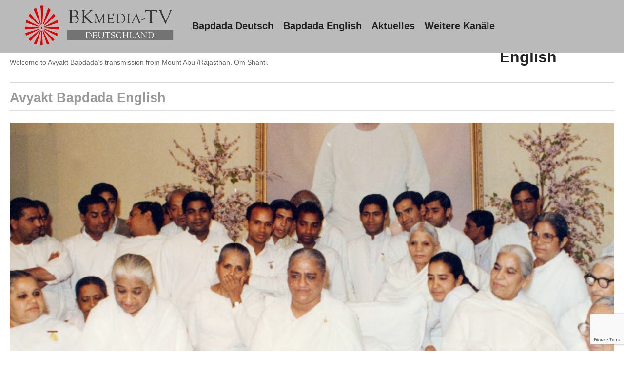

--- FILE ---
content_type: text/html; charset=UTF-8
request_url: http://bol.bkwsu.de/bapdada-english
body_size: 23413
content:
<!DOCTYPE html>
<!--[if IE 7]>
<html class="ie ie7" lang="de">
<![endif]-->
<!--[if IE 8]>
<html class="ie ie8" lang="de">
<![endif]-->
<!--[if !(IE 7) | !(IE 8)  ]>-->
<html lang="de">
<!--<![endif]--><head>
<meta charset="UTF-8">
<meta name="viewport" content="width=device-width, initial-scale=1">
<link rel="profile" href="http://gmpg.org/xfn/11">
<link rel="pingback" href="http://bol.bkwsu.de/xmlrpc.php">
<meta name="description" content="Om Shanti"/><title>Avyakt Bapdada English &#8211; Avyakt Bapdada Live</title>
<meta name='robots' content='max-image-preview:large' />
	<style>img:is([sizes="auto" i], [sizes^="auto," i]) { contain-intrinsic-size: 3000px 1500px }</style>
	<link rel="alternate" type="application/rss+xml" title="Avyakt Bapdada Live &raquo; Feed" href="http://bol.bkwsu.de/feed" />
<link rel="alternate" type="application/rss+xml" title="Avyakt Bapdada Live &raquo; Kommentar-Feed" href="http://bol.bkwsu.de/comments/feed" />
<script type="text/javascript">
/* <![CDATA[ */
window._wpemojiSettings = {"baseUrl":"https:\/\/s.w.org\/images\/core\/emoji\/16.0.1\/72x72\/","ext":".png","svgUrl":"https:\/\/s.w.org\/images\/core\/emoji\/16.0.1\/svg\/","svgExt":".svg","source":{"concatemoji":"http:\/\/bol.bkwsu.de\/wp-includes\/js\/wp-emoji-release.min.js"}};
/*! This file is auto-generated */
!function(s,n){var o,i,e;function c(e){try{var t={supportTests:e,timestamp:(new Date).valueOf()};sessionStorage.setItem(o,JSON.stringify(t))}catch(e){}}function p(e,t,n){e.clearRect(0,0,e.canvas.width,e.canvas.height),e.fillText(t,0,0);var t=new Uint32Array(e.getImageData(0,0,e.canvas.width,e.canvas.height).data),a=(e.clearRect(0,0,e.canvas.width,e.canvas.height),e.fillText(n,0,0),new Uint32Array(e.getImageData(0,0,e.canvas.width,e.canvas.height).data));return t.every(function(e,t){return e===a[t]})}function u(e,t){e.clearRect(0,0,e.canvas.width,e.canvas.height),e.fillText(t,0,0);for(var n=e.getImageData(16,16,1,1),a=0;a<n.data.length;a++)if(0!==n.data[a])return!1;return!0}function f(e,t,n,a){switch(t){case"flag":return n(e,"\ud83c\udff3\ufe0f\u200d\u26a7\ufe0f","\ud83c\udff3\ufe0f\u200b\u26a7\ufe0f")?!1:!n(e,"\ud83c\udde8\ud83c\uddf6","\ud83c\udde8\u200b\ud83c\uddf6")&&!n(e,"\ud83c\udff4\udb40\udc67\udb40\udc62\udb40\udc65\udb40\udc6e\udb40\udc67\udb40\udc7f","\ud83c\udff4\u200b\udb40\udc67\u200b\udb40\udc62\u200b\udb40\udc65\u200b\udb40\udc6e\u200b\udb40\udc67\u200b\udb40\udc7f");case"emoji":return!a(e,"\ud83e\udedf")}return!1}function g(e,t,n,a){var r="undefined"!=typeof WorkerGlobalScope&&self instanceof WorkerGlobalScope?new OffscreenCanvas(300,150):s.createElement("canvas"),o=r.getContext("2d",{willReadFrequently:!0}),i=(o.textBaseline="top",o.font="600 32px Arial",{});return e.forEach(function(e){i[e]=t(o,e,n,a)}),i}function t(e){var t=s.createElement("script");t.src=e,t.defer=!0,s.head.appendChild(t)}"undefined"!=typeof Promise&&(o="wpEmojiSettingsSupports",i=["flag","emoji"],n.supports={everything:!0,everythingExceptFlag:!0},e=new Promise(function(e){s.addEventListener("DOMContentLoaded",e,{once:!0})}),new Promise(function(t){var n=function(){try{var e=JSON.parse(sessionStorage.getItem(o));if("object"==typeof e&&"number"==typeof e.timestamp&&(new Date).valueOf()<e.timestamp+604800&&"object"==typeof e.supportTests)return e.supportTests}catch(e){}return null}();if(!n){if("undefined"!=typeof Worker&&"undefined"!=typeof OffscreenCanvas&&"undefined"!=typeof URL&&URL.createObjectURL&&"undefined"!=typeof Blob)try{var e="postMessage("+g.toString()+"("+[JSON.stringify(i),f.toString(),p.toString(),u.toString()].join(",")+"));",a=new Blob([e],{type:"text/javascript"}),r=new Worker(URL.createObjectURL(a),{name:"wpTestEmojiSupports"});return void(r.onmessage=function(e){c(n=e.data),r.terminate(),t(n)})}catch(e){}c(n=g(i,f,p,u))}t(n)}).then(function(e){for(var t in e)n.supports[t]=e[t],n.supports.everything=n.supports.everything&&n.supports[t],"flag"!==t&&(n.supports.everythingExceptFlag=n.supports.everythingExceptFlag&&n.supports[t]);n.supports.everythingExceptFlag=n.supports.everythingExceptFlag&&!n.supports.flag,n.DOMReady=!1,n.readyCallback=function(){n.DOMReady=!0}}).then(function(){return e}).then(function(){var e;n.supports.everything||(n.readyCallback(),(e=n.source||{}).concatemoji?t(e.concatemoji):e.wpemoji&&e.twemoji&&(t(e.twemoji),t(e.wpemoji)))}))}((window,document),window._wpemojiSettings);
/* ]]> */
</script>
<link rel='stylesheet' id='wpra-lightbox-css' href='http://bol.bkwsu.de/wp-content/plugins/wp-rss-aggregator/core/css/jquery-colorbox.css' type='text/css' media='all' />
<style id='wp-emoji-styles-inline-css' type='text/css'>

	img.wp-smiley, img.emoji {
		display: inline !important;
		border: none !important;
		box-shadow: none !important;
		height: 1em !important;
		width: 1em !important;
		margin: 0 0.07em !important;
		vertical-align: -0.1em !important;
		background: none !important;
		padding: 0 !important;
	}
</style>
<link rel='stylesheet' id='wp-block-library-css' href='http://bol.bkwsu.de/wp-includes/css/dist/block-library/style.min.css' type='text/css' media='all' />
<style id='classic-theme-styles-inline-css' type='text/css'>
/*! This file is auto-generated */
.wp-block-button__link{color:#fff;background-color:#32373c;border-radius:9999px;box-shadow:none;text-decoration:none;padding:calc(.667em + 2px) calc(1.333em + 2px);font-size:1.125em}.wp-block-file__button{background:#32373c;color:#fff;text-decoration:none}
</style>
<style id='feedzy-rss-feeds-loop-style-inline-css' type='text/css'>
.wp-block-feedzy-rss-feeds-loop{display:grid;gap:24px;grid-template-columns:repeat(1,1fr)}@media(min-width:782px){.wp-block-feedzy-rss-feeds-loop.feedzy-loop-columns-2,.wp-block-feedzy-rss-feeds-loop.feedzy-loop-columns-3,.wp-block-feedzy-rss-feeds-loop.feedzy-loop-columns-4,.wp-block-feedzy-rss-feeds-loop.feedzy-loop-columns-5{grid-template-columns:repeat(2,1fr)}}@media(min-width:960px){.wp-block-feedzy-rss-feeds-loop.feedzy-loop-columns-2{grid-template-columns:repeat(2,1fr)}.wp-block-feedzy-rss-feeds-loop.feedzy-loop-columns-3{grid-template-columns:repeat(3,1fr)}.wp-block-feedzy-rss-feeds-loop.feedzy-loop-columns-4{grid-template-columns:repeat(4,1fr)}.wp-block-feedzy-rss-feeds-loop.feedzy-loop-columns-5{grid-template-columns:repeat(5,1fr)}}.wp-block-feedzy-rss-feeds-loop .wp-block-image.is-style-rounded img{border-radius:9999px}.wp-block-feedzy-rss-feeds-loop .wp-block-image:has(:is(img:not([src]),img[src=""])){display:none}

</style>
<link rel='stylesheet' id='wpra-displays-css' href='http://bol.bkwsu.de/wp-content/plugins/wp-rss-aggregator/core/css/displays.css' type='text/css' media='all' />
<style id='global-styles-inline-css' type='text/css'>
:root{--wp--preset--aspect-ratio--square: 1;--wp--preset--aspect-ratio--4-3: 4/3;--wp--preset--aspect-ratio--3-4: 3/4;--wp--preset--aspect-ratio--3-2: 3/2;--wp--preset--aspect-ratio--2-3: 2/3;--wp--preset--aspect-ratio--16-9: 16/9;--wp--preset--aspect-ratio--9-16: 9/16;--wp--preset--color--black: #000000;--wp--preset--color--cyan-bluish-gray: #abb8c3;--wp--preset--color--white: #ffffff;--wp--preset--color--pale-pink: #f78da7;--wp--preset--color--vivid-red: #cf2e2e;--wp--preset--color--luminous-vivid-orange: #ff6900;--wp--preset--color--luminous-vivid-amber: #fcb900;--wp--preset--color--light-green-cyan: #7bdcb5;--wp--preset--color--vivid-green-cyan: #00d084;--wp--preset--color--pale-cyan-blue: #8ed1fc;--wp--preset--color--vivid-cyan-blue: #0693e3;--wp--preset--color--vivid-purple: #9b51e0;--wp--preset--gradient--vivid-cyan-blue-to-vivid-purple: linear-gradient(135deg,rgba(6,147,227,1) 0%,rgb(155,81,224) 100%);--wp--preset--gradient--light-green-cyan-to-vivid-green-cyan: linear-gradient(135deg,rgb(122,220,180) 0%,rgb(0,208,130) 100%);--wp--preset--gradient--luminous-vivid-amber-to-luminous-vivid-orange: linear-gradient(135deg,rgba(252,185,0,1) 0%,rgba(255,105,0,1) 100%);--wp--preset--gradient--luminous-vivid-orange-to-vivid-red: linear-gradient(135deg,rgba(255,105,0,1) 0%,rgb(207,46,46) 100%);--wp--preset--gradient--very-light-gray-to-cyan-bluish-gray: linear-gradient(135deg,rgb(238,238,238) 0%,rgb(169,184,195) 100%);--wp--preset--gradient--cool-to-warm-spectrum: linear-gradient(135deg,rgb(74,234,220) 0%,rgb(151,120,209) 20%,rgb(207,42,186) 40%,rgb(238,44,130) 60%,rgb(251,105,98) 80%,rgb(254,248,76) 100%);--wp--preset--gradient--blush-light-purple: linear-gradient(135deg,rgb(255,206,236) 0%,rgb(152,150,240) 100%);--wp--preset--gradient--blush-bordeaux: linear-gradient(135deg,rgb(254,205,165) 0%,rgb(254,45,45) 50%,rgb(107,0,62) 100%);--wp--preset--gradient--luminous-dusk: linear-gradient(135deg,rgb(255,203,112) 0%,rgb(199,81,192) 50%,rgb(65,88,208) 100%);--wp--preset--gradient--pale-ocean: linear-gradient(135deg,rgb(255,245,203) 0%,rgb(182,227,212) 50%,rgb(51,167,181) 100%);--wp--preset--gradient--electric-grass: linear-gradient(135deg,rgb(202,248,128) 0%,rgb(113,206,126) 100%);--wp--preset--gradient--midnight: linear-gradient(135deg,rgb(2,3,129) 0%,rgb(40,116,252) 100%);--wp--preset--font-size--small: 13px;--wp--preset--font-size--medium: 20px;--wp--preset--font-size--large: 36px;--wp--preset--font-size--x-large: 42px;--wp--preset--spacing--20: 0.44rem;--wp--preset--spacing--30: 0.67rem;--wp--preset--spacing--40: 1rem;--wp--preset--spacing--50: 1.5rem;--wp--preset--spacing--60: 2.25rem;--wp--preset--spacing--70: 3.38rem;--wp--preset--spacing--80: 5.06rem;--wp--preset--shadow--natural: 6px 6px 9px rgba(0, 0, 0, 0.2);--wp--preset--shadow--deep: 12px 12px 50px rgba(0, 0, 0, 0.4);--wp--preset--shadow--sharp: 6px 6px 0px rgba(0, 0, 0, 0.2);--wp--preset--shadow--outlined: 6px 6px 0px -3px rgba(255, 255, 255, 1), 6px 6px rgba(0, 0, 0, 1);--wp--preset--shadow--crisp: 6px 6px 0px rgba(0, 0, 0, 1);}:where(.is-layout-flex){gap: 0.5em;}:where(.is-layout-grid){gap: 0.5em;}body .is-layout-flex{display: flex;}.is-layout-flex{flex-wrap: wrap;align-items: center;}.is-layout-flex > :is(*, div){margin: 0;}body .is-layout-grid{display: grid;}.is-layout-grid > :is(*, div){margin: 0;}:where(.wp-block-columns.is-layout-flex){gap: 2em;}:where(.wp-block-columns.is-layout-grid){gap: 2em;}:where(.wp-block-post-template.is-layout-flex){gap: 1.25em;}:where(.wp-block-post-template.is-layout-grid){gap: 1.25em;}.has-black-color{color: var(--wp--preset--color--black) !important;}.has-cyan-bluish-gray-color{color: var(--wp--preset--color--cyan-bluish-gray) !important;}.has-white-color{color: var(--wp--preset--color--white) !important;}.has-pale-pink-color{color: var(--wp--preset--color--pale-pink) !important;}.has-vivid-red-color{color: var(--wp--preset--color--vivid-red) !important;}.has-luminous-vivid-orange-color{color: var(--wp--preset--color--luminous-vivid-orange) !important;}.has-luminous-vivid-amber-color{color: var(--wp--preset--color--luminous-vivid-amber) !important;}.has-light-green-cyan-color{color: var(--wp--preset--color--light-green-cyan) !important;}.has-vivid-green-cyan-color{color: var(--wp--preset--color--vivid-green-cyan) !important;}.has-pale-cyan-blue-color{color: var(--wp--preset--color--pale-cyan-blue) !important;}.has-vivid-cyan-blue-color{color: var(--wp--preset--color--vivid-cyan-blue) !important;}.has-vivid-purple-color{color: var(--wp--preset--color--vivid-purple) !important;}.has-black-background-color{background-color: var(--wp--preset--color--black) !important;}.has-cyan-bluish-gray-background-color{background-color: var(--wp--preset--color--cyan-bluish-gray) !important;}.has-white-background-color{background-color: var(--wp--preset--color--white) !important;}.has-pale-pink-background-color{background-color: var(--wp--preset--color--pale-pink) !important;}.has-vivid-red-background-color{background-color: var(--wp--preset--color--vivid-red) !important;}.has-luminous-vivid-orange-background-color{background-color: var(--wp--preset--color--luminous-vivid-orange) !important;}.has-luminous-vivid-amber-background-color{background-color: var(--wp--preset--color--luminous-vivid-amber) !important;}.has-light-green-cyan-background-color{background-color: var(--wp--preset--color--light-green-cyan) !important;}.has-vivid-green-cyan-background-color{background-color: var(--wp--preset--color--vivid-green-cyan) !important;}.has-pale-cyan-blue-background-color{background-color: var(--wp--preset--color--pale-cyan-blue) !important;}.has-vivid-cyan-blue-background-color{background-color: var(--wp--preset--color--vivid-cyan-blue) !important;}.has-vivid-purple-background-color{background-color: var(--wp--preset--color--vivid-purple) !important;}.has-black-border-color{border-color: var(--wp--preset--color--black) !important;}.has-cyan-bluish-gray-border-color{border-color: var(--wp--preset--color--cyan-bluish-gray) !important;}.has-white-border-color{border-color: var(--wp--preset--color--white) !important;}.has-pale-pink-border-color{border-color: var(--wp--preset--color--pale-pink) !important;}.has-vivid-red-border-color{border-color: var(--wp--preset--color--vivid-red) !important;}.has-luminous-vivid-orange-border-color{border-color: var(--wp--preset--color--luminous-vivid-orange) !important;}.has-luminous-vivid-amber-border-color{border-color: var(--wp--preset--color--luminous-vivid-amber) !important;}.has-light-green-cyan-border-color{border-color: var(--wp--preset--color--light-green-cyan) !important;}.has-vivid-green-cyan-border-color{border-color: var(--wp--preset--color--vivid-green-cyan) !important;}.has-pale-cyan-blue-border-color{border-color: var(--wp--preset--color--pale-cyan-blue) !important;}.has-vivid-cyan-blue-border-color{border-color: var(--wp--preset--color--vivid-cyan-blue) !important;}.has-vivid-purple-border-color{border-color: var(--wp--preset--color--vivid-purple) !important;}.has-vivid-cyan-blue-to-vivid-purple-gradient-background{background: var(--wp--preset--gradient--vivid-cyan-blue-to-vivid-purple) !important;}.has-light-green-cyan-to-vivid-green-cyan-gradient-background{background: var(--wp--preset--gradient--light-green-cyan-to-vivid-green-cyan) !important;}.has-luminous-vivid-amber-to-luminous-vivid-orange-gradient-background{background: var(--wp--preset--gradient--luminous-vivid-amber-to-luminous-vivid-orange) !important;}.has-luminous-vivid-orange-to-vivid-red-gradient-background{background: var(--wp--preset--gradient--luminous-vivid-orange-to-vivid-red) !important;}.has-very-light-gray-to-cyan-bluish-gray-gradient-background{background: var(--wp--preset--gradient--very-light-gray-to-cyan-bluish-gray) !important;}.has-cool-to-warm-spectrum-gradient-background{background: var(--wp--preset--gradient--cool-to-warm-spectrum) !important;}.has-blush-light-purple-gradient-background{background: var(--wp--preset--gradient--blush-light-purple) !important;}.has-blush-bordeaux-gradient-background{background: var(--wp--preset--gradient--blush-bordeaux) !important;}.has-luminous-dusk-gradient-background{background: var(--wp--preset--gradient--luminous-dusk) !important;}.has-pale-ocean-gradient-background{background: var(--wp--preset--gradient--pale-ocean) !important;}.has-electric-grass-gradient-background{background: var(--wp--preset--gradient--electric-grass) !important;}.has-midnight-gradient-background{background: var(--wp--preset--gradient--midnight) !important;}.has-small-font-size{font-size: var(--wp--preset--font-size--small) !important;}.has-medium-font-size{font-size: var(--wp--preset--font-size--medium) !important;}.has-large-font-size{font-size: var(--wp--preset--font-size--large) !important;}.has-x-large-font-size{font-size: var(--wp--preset--font-size--x-large) !important;}
:where(.wp-block-post-template.is-layout-flex){gap: 1.25em;}:where(.wp-block-post-template.is-layout-grid){gap: 1.25em;}
:where(.wp-block-columns.is-layout-flex){gap: 2em;}:where(.wp-block-columns.is-layout-grid){gap: 2em;}
:root :where(.wp-block-pullquote){font-size: 1.5em;line-height: 1.6;}
</style>
<link rel='stylesheet' id='video-ads-management-css' href='http://bol.bkwsu.de/wp-content/plugins/cactus-ads/css/video-ads-management.css' type='text/css' media='all' />
<link rel='stylesheet' id='truemag-rating-css' href='http://bol.bkwsu.de/wp-content/plugins/cactus-rating/css/style.css' type='text/css' media='all' />
<link rel='stylesheet' id='animate-css' href='http://bol.bkwsu.de/wp-content/plugins/cactus-rating/css/animate.min.css' type='text/css' media='all' />
<link rel='stylesheet' id='contact-form-7-css' href='http://bol.bkwsu.de/wp-content/plugins/contact-form-7/includes/css/styles.css' type='text/css' media='all' />
<link rel='stylesheet' id='rs-plugin-settings-css' href='http://bol.bkwsu.de/wp-content/plugins/revslider/public/assets/css/settings.css' type='text/css' media='all' />
<style id='rs-plugin-settings-inline-css' type='text/css'>
#rs-demo-id {}
</style>
<link rel='stylesheet' id='font-awesome-2-css' href='http://bol.bkwsu.de/wp-content/themes/videopro/css/font-awesome/css/font-awesome.min.css' type='text/css' media='all' />
<link rel='stylesheet' id='slick-css' href='http://bol.bkwsu.de/wp-content/themes/videopro/css/slick.css' type='text/css' media='all' />
<link rel='stylesheet' id='malihu-scroll-css' href='http://bol.bkwsu.de/wp-content/themes/videopro/css/jquery.mCustomScrollbar.min.css' type='text/css' media='all' />
<link rel='stylesheet' id='videopro-style-css' href='http://bol.bkwsu.de/wp-content/themes/videopro/style.css' type='text/css' media='all' />
<link rel='stylesheet' id='videopro-membership-css' href='http://bol.bkwsu.de/wp-content/themes/videopro/css/membership.css' type='text/css' media='all' />
<link rel='stylesheet' id='cactus-video-css-css' href='http://bol.bkwsu.de/wp-content/plugins/cactus-video/css/main.css' type='text/css' media='all' />
<link rel='stylesheet' id='videopro-lightbox-style-css' href='http://bol.bkwsu.de/wp-content/plugins/cactus-video/js/lightbox/lightbox.css' type='text/css' media='all' />
<link rel='stylesheet' id='ct-priority-nav-css' href='http://bol.bkwsu.de/wp-content/plugins/videopro-shortcodes/shortcodes/js/priority-nav/priority-nav-core.css' type='text/css' media='all' />
<link rel='stylesheet' id='ct_shortcode_style-css' href='http://bol.bkwsu.de/wp-content/plugins/videopro-shortcodes/shortcodes/css/shortcode.css' type='text/css' media='all' />
<style id='ct_shortcode_style-inline-css' type='text/css'>
@media only screen and (-webkit-min-device-pixel-ratio: 2),(min-resolution: 192dpi) {
					/* Retina Logo */
					.primary-header .cactus-logo.navigation-font a{background:url(http://bol.bkwsu.de/wp-content/uploads/2016/10/bkwsu-logo-bol2_500dpi.png) no-repeat center; background-size:contain;}
					.primary-header .cactus-logo.navigation-font a img{ opacity:0; visibility:hidden}
				}img.gform_ajax_spinner{background:url(http://bol.bkwsu.de/wp-content/themes/videopro/images/ajax-loader.gif);}.bg-m-color-1, .btn-default.bt-style-1:visited:not(:hover), button.bt-style-1:visited:not(:hover), input[type=button].bt-style-1:visited:not(:hover), input[type=submit].bt-style-1:visited:not(:hover), .btn-default.subscribe, .cactus-nav-style-3 .cactus-only-main-menu .cactus-main-menu > ul > li:hover > a:after, .cactus-nav-style-5 .cactus-open-left-sidebar.right-logo.cactus-main-menu > ul > li > a.active > span, .ct-sub-w-title, .slider-toolbar-carousel .cactus-listing-config.style-2 .cactus-post-item.active .entry-content:before, .cactus-post-format-playlist .cactus-post-item.active:after, .channel-menu .channel-menu-item.active a:after, .easy-tab .tabs > li.active > a:after, .body-content .vc_tta.vc_general .vc_tta-tab.vc_active:after, .submitModal .textwidget .wpcf7 input[type="submit"]:not(:hover), .comming-soon-wrapper .wpcf7-form input[type="submit"]:not(:hover), #body-wrap .comming-soon-wrapper .gform_wrapper .gform_footer input.button:not(:hover), #body-wrap .comming-soon-wrapper .gform_wrapper .gform_footer input[type=submit]:not(:hover), .ct-shortcode-sliderv3.sliderv10 .slick-dots > li > button:hover, .ct-shortcode-sliderv3.sliderv10 .slick-dots > li.slick-active > button, .tab-control a.active:after, .ct-shortcode-sliderv3.sliderv8 .cactus-post-item.active:after, .btn-default.bt-style-1:not(:hover), button.bt-style-1:not(:hover), input[type=button].bt-style-1:not(:hover), input[type=submit].bt-style-1:not(:hover), .btn-default.bt-style-1:visited:not(:hover), button.bt-style-1:visited:not(:hover), input[type=button].bt-style-1:visited:not(:hover), input[type=submit].bt-style-1:visited:not(:hover),.cactus-nav-style-3 .cactus-only-main-menu .cactus-main-menu > ul > li.current-menu-ancestor > a:after, .cactus-nav-style-3 .cactus-only-main-menu .cactus-main-menu > ul > li.current-menu-item > a:after, .cactus-nav-style-3 .cactus-only-main-menu .cactus-main-menu > ul > li:hover > a:after,.item-review:before,.star-rating-block:before, .cactus-header-search-form .widget-asf .searchtext .suggestion ul li.active a,.cactus-header-search-form .widget-asf .searchtext .suggestion ul li a:hover, .btn-watch-later.added, #video_thumbnail_image .ct-icon-video.animated{background-color:#dddddd;}.m-color-1, body .wpcf7-response-output.wpcf7-mail-sent-ok, #body-wrap .gform_wrapper .validation_message,.item-review .box-text .score,.star-rating-block .rating-summary-block .rating-stars, .tml-profile-page .menu-items a.active {color:#dddddd;} .border-m-color-1, .cactus-main-menu > ul > li > ul li:first-child, .slider-toolbar-carousel .cactus-listing-config.style-2 .cactus-post-item.active .entry-content .picture-content > a:before {border-color:#dddddd}.svg-loading svg path, .svg-loading svg rect {fill:#dddddd;}.bg-m-color-2, .dark-div .textwidget .wpcf7 input[type="submit"]:not(:hover), .dark-div.textwidget .wpcf7 input[type="submit"]:not(:hover), #body-wrap .dark-div .textwidget .gform_wrapper .gform_footer input.button:not(:hover), #body-wrap .dark-div .textwidget .gform_wrapper .gform_footer input[type=submit]:not(:hover), #body-wrap .dark-div.textwidget .gform_wrapper .gform_footer input.button:not(:hover), #body-wrap .dark-div.textwidget .gform_wrapper .gform_footer input[type=submit]:not(:hover) {background-color:#ffd449;}.m-color-2, .cactus-user-login.cactus-main-menu > ul > li > a {color:#ffd449;} .border-m-color-2 {border-color:#ffd449}.btn-default.bt-style-2, button.bt-style-2, input[type=button].bt-style-2, input[type=submit].bt-style-2, .btn-default.bt-style-2:visited, button.bt-style-2:visited, input[type=button].bt-style-2:visited, input[type=submit].bt-style-2:visited, .btn-default.subscribed, .textwidget .wpcf7 input[type="submit"]:not(:hover), #body-wrap .textwidget .gform_wrapper .gform_footer input.button:not(:hover), 
	#body-wrap .textwidget .gform_wrapper .gform_footer input[type=submit]:not(:hover), .ct-compare-table-group .compare-table-title, .ct-compare-table-group .compare-table-option .btn:not(:hover) {background-color:#27a803;}body .wpcf7-response-output.wpcf7-mail-sent-ok, #body-wrap .gform_confirmation_message,.ct-compare-table-group .compare-table-price .price-wrap .price-number,.ct-compare-table-group .compare-table-item[data-special="1"] .price-wrap .currency, .ct-compare-table-group .compare-table-price .price-wrap .sub-price {color:#27a803;} .navigation-font {font-size:20px;}.navigation-font.font-size-1{font-size:17px}h1,.h1,.star-rating-block .rating-summary-block .rating-stars .point {font-size:32px}h2,.h2 {font-size:27px}h3,.h3 {font-size:24px}h4,.h4 {font-size:21px}h5,.h5 {font-size:18px}h6,.h6 {font-size:16px}#asf-search-filters > .filter-item .filter-heading,.widget_tag_cloud .tagcloud a[class*="tag-link-"]{font-size:14px}h3.font-size-2,h4.font-size-2,.cactus-point,.cactus-main-menu .dropdown-mega .channel-content .row .content-item .video-item .item-head h3,.cactus-main-menu .dropdown-mega .sub-menu-box-grid .columns li ul li.menu-item a,.cactus-listing-config.style-2 .cactus-post-item > .entry-content .cactus-post-title,.paging-navigation .nav-next a,.ct-series .series-content .series-content-row .series-content-item:last-child > * a,.body-content .vc_tta.vc_general .vc_tta-panel-title > a,.widget_categories li,.widget_meta li,.widget_archive li,.widget_recent_entries li,.widget_recent_comments li,.widget_pages li,.widget_nav_menu li,.widget_calendar caption,.btn-default:not(.video-tb),button,input[type=button],input[type=submit],.btn-default:visited,button:visited,input[type=button]:visited,input[type=submit]:visited,.ct-shortcode-sliderv3.sliderv8.slider11 .cactus-listing-config.style-2 .cactus-post-item > .entry-content .cactus-post-title,.widget_mostlikedpostswidget li,.widget_recentlylikedpostswidget li,.widget_widget_tptn_pop li{font-size:16px}@media(max-width:767px){.channel-banner .channel-banner-content .channel-title h1{font-size:16px;}}h3.font-size-3,.cactus-sidebar:not(.ct-medium) .widget .widget-title,.widget.style-4 .widget-inner .widget-title,.slider-toolbar-carousel .cactus-listing-config.style-2 .cactus-post-item > .entry-content .cactus-post-title,.easy-tab .tabs > li > a,.easy-tab .tabs > li.active > a,.body-content .vc_tta.vc_general .vc_tta-tab > a,.ct-shortcode-sliderv3.sliderv8 .cactus-listing-config.style-2 .cactus-post-item > .entry-content .cactus-post-title,.cactus-contents-block.style-3 .cactus-listing-config.style-2 .cactus-post-item > .entry-content .cactus-post-title, .cactus-contents-block.style-8 .cactus-listing-config.style-2 .cactus-post-item > .entry-content .cactus-post-title,.item-review .box-progress h5,.star-rating-block .criteria-title,.item-review .box-progress h5 .score{font-size:18px}h3.font-size-4,.cactus-main-menu .dropdown-mega .sub-menu-box-grid .columns li ul li.header,.cactus-contents-block.style-2 .cactus-listing-config.style-2 .cactus-post-item > .entry-content .cactus-post-title,.comments-area .comment-reply-title,.comments-area .comments-title,.ct-shortcode-sliderv3 .cactus-listing-config.style-2 .cactus-post-item > .entry-content .cactus-post-title,.ct-shortcode-sliderv3.sliderv8.sliderv8-sub .cactus-listing-config.style-2 .cactus-post-item > .entry-content .cactus-post-title,.item-review h4,.star-rating-block .rating-title,.slider-title{font-size:24px}h2.font-size-5,h3.font-size-5{font-size:23px}blockquote,.cactus-listing-config.style-2.shortcode-contentbox .cactus-post-item > .entry-content .cactus-post-title,.comming-soon-wrapper h1{font-size:27px}@media(max-width:767px){.content-big-layout h2,.comming-soon-wrapper .countdown-time .countdown-amount{font-size:27px}}h3.font-size-7,.cactus-point.big{font-size:37px}.content-big-layout h2,.item-review .box-text .score{font-size:71px}.cactus-submit-video a{background-color:#######D9251D !important;color:#######FFFFFF !important;}.cactus-submit-video a:hover{background-color:#######999999 !important;color:#######FFFFFF !important;}.ytp-error  {
    display:none;
    visibility:hidden;
}
.ytp-related-on-error  {
    display:none;
    visibility:hidden;
}



.cactus-main-menu ul, .cactus-main-menu li {
	line-height: 1.5;
}

.textwidget ul {
    list-style:disc!important;
    line-height:1.2!important;
}

.textwidget ul:not(.product-categories):not(.children) {
	list-style: disc;
}
.ct-series.edisodes-style {
display:none;   
visibility: hidden;
}

.videov2-style {
	visibility: hidden;
	display: none;
}

.infobox {
background:#A81919;    
color:rgba(255, 255, 255, 0.6); 
padding:8px;
}


.infobox h4, .infobox h3, .infobox h2 {
    text-transform:uppercase;
    font-size:12px;
    color:rgba(255, 255, 255, 0.6);
}



.page-id-3930 .zzzmain-content-col, .zzzmain-content-col {
	padding-top: 0px !important;
}

.page-id-3930 .entry-title,.page-id-3930 .single-title {
 display:hidden;   
 visibility:hidden;
}


.single-page-content {
	margin-top:-161px !important;
}


.cactus-logo {
	padding-top: 0px !important;
	padding-bottom: 0px !important;
}

.cactus-logo .cactus-img-logo {
	display: block;
	max-width: 100%;
	max-height: 108px !important;
    
}
</style>
<link rel='stylesheet' id='js_composer_front-css' href='http://bol.bkwsu.de/wp-content/plugins/js_composer/assets/css/js_composer.min.css' type='text/css' media='all' />
<link rel='stylesheet' id='__EPYT__style-css' href='http://bol.bkwsu.de/wp-content/plugins/youtube-embed-plus/styles/ytprefs.min.css' type='text/css' media='all' />
<style id='__EPYT__style-inline-css' type='text/css'>

                .epyt-gallery-thumb {
                        width: 33.333%;
                }
                
</style>
<script type="text/javascript" src="http://bol.bkwsu.de/wp-includes/js/jquery/jquery.min.js" id="jquery-core-js"></script>
<script type="text/javascript" src="http://bol.bkwsu.de/wp-includes/js/jquery/jquery-migrate.min.js" id="jquery-migrate-js"></script>
<script type="text/javascript" id="advance-search-js-extra">
/* <![CDATA[ */
var asf = {"ajaxurl":"http:\/\/bol.bkwsu.de\/wp-admin\/admin-ajax.php"};
/* ]]> */
</script>
<script type="text/javascript" src="http://bol.bkwsu.de/wp-content/plugins/advance-search-form/searchform.js" id="advance-search-js"></script>
<script type="text/javascript" src="http://bol.bkwsu.de/wp-content/plugins/advance-search-form/jquery.mousewheel.js" id="mousewheel-js"></script>
<script type="text/javascript" src="http://bol.bkwsu.de/wp-content/plugins/revslider/public/assets/js/jquery.themepunch.tools.min.js" id="tp-tools-js"></script>
<script type="text/javascript" src="http://bol.bkwsu.de/wp-content/plugins/revslider/public/assets/js/jquery.themepunch.revolution.min.js" id="revmin-js"></script>
<script type="text/javascript" id="videopro-ajax-request-js-extra">
/* <![CDATA[ */
var cactus = {"ajaxurl":"http:\/\/bol.bkwsu.de\/wp-admin\/admin-ajax.php","video_pro_main_color":"#dddddd","query_vars":{"page":0,"pagename":"bapdada-english","error":"","m":"","p":0,"post_parent":"","subpost":"","subpost_id":"","attachment":"","attachment_id":0,"name":"bapdada-english","page_id":0,"second":"","minute":"","hour":"","day":0,"monthnum":0,"year":0,"w":0,"category_name":"","tag":"","cat":"","tag_id":"","author":"","author_name":"","feed":"","tb":"","paged":0,"meta_key":"","meta_value":"","preview":"","s":"","sentence":"","title":"","fields":"all","menu_order":"","embed":"","category__in":[],"category__not_in":[],"category__and":[],"post__in":[],"post__not_in":[],"post_name__in":[],"tag__in":[],"tag__not_in":[],"tag__and":[],"tag_slug__in":[],"tag_slug__and":[],"post_parent__in":[],"post_parent__not_in":[],"author__in":[],"author__not_in":[],"search_columns":[],"ignore_sticky_posts":false,"suppress_filters":false,"cache_results":true,"update_post_term_cache":true,"update_menu_item_cache":false,"lazy_load_term_meta":true,"update_post_meta_cache":true,"post_type":"","posts_per_page":15,"nopaging":false,"comments_per_page":"50","no_found_rows":false,"order":"DESC"},"current_url":"http:\/\/bol.bkwsu.de\/bapdada-english"};
/* ]]> */
</script>
<script type="text/javascript" src="http://bol.bkwsu.de/wp-content/themes/videopro/js/ajax.js" id="videopro-ajax-request-js"></script>
<script type="text/javascript" id="__ytprefs__-js-extra">
/* <![CDATA[ */
var _EPYT_ = {"ajaxurl":"http:\/\/bol.bkwsu.de\/wp-admin\/admin-ajax.php","security":"c8597382c4","gallery_scrolloffset":"20","eppathtoscripts":"http:\/\/bol.bkwsu.de\/wp-content\/plugins\/youtube-embed-plus\/scripts\/","eppath":"http:\/\/bol.bkwsu.de\/wp-content\/plugins\/youtube-embed-plus\/","epresponsiveselector":"[\"iframe.__youtube_prefs__\",\"iframe[src*='youtube.com']\",\"iframe[src*='youtube-nocookie.com']\",\"iframe[data-ep-src*='youtube.com']\",\"iframe[data-ep-src*='youtube-nocookie.com']\",\"iframe[data-ep-gallerysrc*='youtube.com']\"]","epdovol":"1","version":"14.2.3.3","evselector":"iframe.__youtube_prefs__[src], iframe[src*=\"youtube.com\/embed\/\"], iframe[src*=\"youtube-nocookie.com\/embed\/\"]","ajax_compat":"","maxres_facade":"eager","ytapi_load":"light","pause_others":"","stopMobileBuffer":"1","facade_mode":"1","not_live_on_channel":"1"};
/* ]]> */
</script>
<script type="text/javascript" src="http://bol.bkwsu.de/wp-content/plugins/youtube-embed-plus/scripts/ytprefs.min.js" id="__ytprefs__-js"></script>
<link rel="https://api.w.org/" href="http://bol.bkwsu.de/wp-json/" /><link rel="alternate" title="JSON" type="application/json" href="http://bol.bkwsu.de/wp-json/wp/v2/pages/1524" /><link rel="EditURI" type="application/rsd+xml" title="RSD" href="http://bol.bkwsu.de/xmlrpc.php?rsd" />
<meta name="generator" content="WordPress 6.8.3" />
<link rel="canonical" href="http://bol.bkwsu.de/bapdada-english" />
<link rel='shortlink' href='http://bol.bkwsu.de/?p=1524' />
<link rel="alternate" title="oEmbed (JSON)" type="application/json+oembed" href="http://bol.bkwsu.de/wp-json/oembed/1.0/embed?url=http%3A%2F%2Fbol.bkwsu.de%2Fbapdada-english" />
<link rel="alternate" title="oEmbed (XML)" type="text/xml+oembed" href="http://bol.bkwsu.de/wp-json/oembed/1.0/embed?url=http%3A%2F%2Fbol.bkwsu.de%2Fbapdada-english&#038;format=xml" />
<style type="text/css">
.feedzy-rss-link-icon:after {
	content: url("http://bol.bkwsu.de/wp-content/plugins/feedzy-rss-feeds/img/external-link.png");
	margin-left: 3px;
}
</style>
		<meta name="generator" content="Powered by WPBakery Page Builder - drag and drop page builder for WordPress."/>
<meta name="generator" content="Powered by Slider Revolution 5.4.8.3 - responsive, Mobile-Friendly Slider Plugin for WordPress with comfortable drag and drop interface." />
<link rel="icon" href="http://bol.bkwsu.de/wp-content/uploads/2016/10/cropped-1546345_800257503321663_1603869712_n-32x32.jpg" sizes="32x32" />
<link rel="icon" href="http://bol.bkwsu.de/wp-content/uploads/2016/10/cropped-1546345_800257503321663_1603869712_n-192x192.jpg" sizes="192x192" />
<link rel="apple-touch-icon" href="http://bol.bkwsu.de/wp-content/uploads/2016/10/cropped-1546345_800257503321663_1603869712_n-180x180.jpg" />
<meta name="msapplication-TileImage" content="http://bol.bkwsu.de/wp-content/uploads/2016/10/cropped-1546345_800257503321663_1603869712_n-270x270.jpg" />
<script type="text/javascript">function setREVStartSize(e){									
						try{ e.c=jQuery(e.c);var i=jQuery(window).width(),t=9999,r=0,n=0,l=0,f=0,s=0,h=0;
							if(e.responsiveLevels&&(jQuery.each(e.responsiveLevels,function(e,f){f>i&&(t=r=f,l=e),i>f&&f>r&&(r=f,n=e)}),t>r&&(l=n)),f=e.gridheight[l]||e.gridheight[0]||e.gridheight,s=e.gridwidth[l]||e.gridwidth[0]||e.gridwidth,h=i/s,h=h>1?1:h,f=Math.round(h*f),"fullscreen"==e.sliderLayout){var u=(e.c.width(),jQuery(window).height());if(void 0!=e.fullScreenOffsetContainer){var c=e.fullScreenOffsetContainer.split(",");if (c) jQuery.each(c,function(e,i){u=jQuery(i).length>0?u-jQuery(i).outerHeight(!0):u}),e.fullScreenOffset.split("%").length>1&&void 0!=e.fullScreenOffset&&e.fullScreenOffset.length>0?u-=jQuery(window).height()*parseInt(e.fullScreenOffset,0)/100:void 0!=e.fullScreenOffset&&e.fullScreenOffset.length>0&&(u-=parseInt(e.fullScreenOffset,0))}f=u}else void 0!=e.minHeight&&f<e.minHeight&&(f=e.minHeight);e.c.closest(".rev_slider_wrapper").css({height:f})					
						}catch(d){console.log("Failure at Presize of Slider:"+d)}						
					};</script>
<noscript><style> .wpb_animate_when_almost_visible { opacity: 1; }</style></noscript></head>
<body class="wp-singular page-template-default page page-id-1524 wp-theme-videopro auto-play enable-sticky-menu  behavior-down sidebar-0 layout-fullwidth wpb-js-composer js-comp-ver-6.9.0 vc_responsive">
<div id="fb-root"></div>
<script async defer crossorigin="anonymous" src="https://connect.facebook.net/en_GB/sdk.js#xfbml=1&version=v6.0&appId=498927376861973&autoLogAppEvents=1"></script>
<a name="top" style="height:0; position:absolute; top:0;" id="top"></a>
<div id="body-wrap" data-background=" " class=" ">
    <div id="wrap">
    	        <header id="header-navigation">
    	<!--Navigation style-->
<div class="cactus-nav-control  style-1-inline  cactus-nav-style-5 cactus-nav-style-7">
    
		     <div class="cactus-nav-main dark-div " style="background-color: #bababa;">
        
        <div class="cactus-container padding-30px ">
            
            <div class="cactus-row magin-30px">
                
                <!--nav left-->
                <div class="cactus-nav-left">
                    <!--logo-->
                    <div class="cactus-logo navigation-font">
                    	                        <a href="http://bol.bkwsu.de/">
                        	<img src="http://bol.bkwsu.de/wp-content/uploads/2016/10/bkwsu-logo-bol2.png" alt="Avyakt Bapdada Live" title="Avyakt Bapdada Live" class="cactus-img-logo">
                            
                                                        <img src="http://bol.bkwsu.de/wp-content/uploads/2016/10/bkwsu-logo-bol2_500dpi.png" alt="Avyakt Bapdada Live" title="Avyakt Bapdada Live" class="cactus-img-logo cactus-img-sticky">
                                                    </a>
                    </div><!--logo-->
                    
                    <div class="cactus-main-menu cactus-open-left-sidebar right-logo navigation-font">
                        <ul>
                          <li><a href="javascript:;"><span></span><span></span><span></span></a></li>
                        </ul>
                    </div>
                    					                </div> <!--nav left-->
                
                <!--nav right-->
                <div class="cactus-nav-right">
                    <div class="cactus-main-menu cactus-open-menu-mobile navigation-font">
                        <ul>
                          <li><a href="javascript:;"><i class="fas fa-bars"></i>MENU</a></li>
                        </ul>
                    </div>
                    
						
                </div><!--nav right-->
                                    <!--nav left-->
                    <div class="cactus-nav-left cactus-only-main-menu">
                         <!--main menu / megamenu / Basic dropdown-->                                  
                        <div class="cactus-main-menu navigation-font">
                        	                            <ul class="nav navbar-nav">
                                <li id="mega-menu-item-3955" class=" menu-item menu-item-type-post_type menu-item-object-page menu-item-home level0 main-menu-item list-style"><a href="http://bol.bkwsu.de/">Bapdada Deutsch</a></li><li id="mega-menu-item-3956" class=" menu-item menu-item-type-post_type menu-item-object-page level0 main-menu-item list-style"><a href="http://bol.bkwsu.de/channel-english">Bapdada English</a></li><li id="mega-menu-item-1176" class=" menu-item menu-item-type-post_type menu-item-object-page level0 main-menu-item list-style"><a href="http://bol.bkwsu.de/aktuelles">Aktuelles</a></li><li id="mega-menu-item-2967" class=" menu-item menu-item-type-post_type menu-item-object-page level0 main-menu-item list-style"><a href="http://bol.bkwsu.de/weitere-kanaele">Weitere Kanäle</a></li>                                                           </ul>
                                                   </div><!--main menu-->
                    </div><!--nav left-->                                
                            </div>
            
        </div>
        
    </div>
    
</div>
<!--Navigation style-->
        </header>

            <!--body content-->
    <div id="cactus-body-container">
    
        <div class="cactus-sidebar-control   "> <!--sb-ct-medium, sb-ct-small-->
        
            <div class="cactus-container ">                        	
                <div class="cactus-row">
                                                            
                    <div class="main-content-col">
                        <div class="main-content-col-body">
                        	<div class="single-page-content">
                                                                <article class="cactus-single-content">                                	
									<h1 class="single-title entry-title">Avyakt Bapdada English</h1>                
                                                                            
<div class="single-page-content single-content"><!--Single Page Content-->
    <article id="post-1524" class="post-1524 page type-page status-publish has-post-thumbnail cactus-single-content">
        <div class="body-content">
            <!--Content-->
            <div class="vc_row wpb_row vc_row-fluid"><div class="wpb_column vc_column_container vc_col-sm-12"><div class="vc_column-inner"><div class="wpb_wrapper">
	<div class="wpb_text_column wpb_content_element ">
		<div class="wpb_wrapper">
			<p>Welcome to Avyakt Bapdada&rsquo;s transmission from Mount Abu /Rajasthan. Om Shanti.</p>

		</div>
	</div>
    <div class="cactus-listing-wrap cactus-contents-block style-4 style-2 is_border" data-url="http://bol.bkwsu.de/wp-admin/admin-ajax.php" data-shortcode='{"title":"Avyakt Bapdada English","layout":"5","parent_column_size":"12","number":"1","post_format":"video","show_author":"0","show_comment_count":"0","show_rating":"0","videoplayer_inline":"1","cats":"104","totalPage":1,"itemEndPage":"1"}' data-total-pages="1" data-last-page-items="1" data-filter="0" data-query='{"post_type":"post","posts_per_page":"1","post_status":"publish","ignore_sticky_posts":1,"order":"DESC","category__in":["104"],"tax_query":[{"taxonomy":"post_format","field":"slug","terms":["post-format-video","video"]}]}' data-query-class="">        
                <div class="control-header tab-style">
                        <h2 class="block-title">Avyakt Bapdada English</h2>
                                    
                        
        </div>
        
        <div class="svg-loading">
			<svg version="1.1" xmlns="http://www.w3.org/2000/svg" xmlns:xlink="http://www.w3.org/1999/xlink" x="0px" y="0px" width="40px" height="40px" viewbox="0 0 50 50" style="enable-background:new 0 0 50 50;" xml:space="preserve">
            	<path fill="#000" d="M43.935,25.145c0-10.318-8.364-18.683-18.683-18.683c-10.318,0-18.683,8.365-18.683,18.683h4.068c0-8.071,6.543-14.615,14.615-14.615c8.072,0,14.615,6.543,14.615,14.615H43.935z" transform="rotate(329.92 25 25)">
            		<animatetransform attributetype="xml" attributename="transform" type="rotate" from="0 25 25" to="360 25 25" dur="0.6s" repeatcount="indefinite"></animatetransform>
            	</path>
            </svg>
        </div>
        
        <div class="block-wrap ajax-container active tab-active" data-filter="0" data-paged="1">
				<div class="cactus-listing-config style-2"> <!--addClass: style-1 + (style-2 -> style-n)-->
    <div class="cactus-sub-wrap">                                                        
        
        <!--item listing-->                                                
        <article class="cactus-post-item">
        
            <div class="entry-content">                                        
                                <!--picture (remove)-->
                <div class="picture">
                    <div class="picture-content ">
                        <a href="http://bol.bkwsu.de/livestream-von-soulbrother108" target="_self" title="Livestream von soulbrother108">
							<img fetchpriority="high" decoding="async" width="1280" height="720" data-src="http://bol.bkwsu.de/wp-content/uploads/2022/08/livestream-von-soulbrother108-youtube-thumbnail.jpg" data-srcset="http://bol.bkwsu.de/wp-content/uploads/2022/08/livestream-von-soulbrother108-youtube-thumbnail.jpg 1280w, http://bol.bkwsu.de/wp-content/uploads/2022/08/livestream-von-soulbrother108-youtube-thumbnail-300x169.jpg 300w, http://bol.bkwsu.de/wp-content/uploads/2022/08/livestream-von-soulbrother108-youtube-thumbnail-1024x576.jpg 1024w, http://bol.bkwsu.de/wp-content/uploads/2022/08/livestream-von-soulbrother108-youtube-thumbnail-768x432.jpg 768w, http://bol.bkwsu.de/wp-content/uploads/2022/08/livestream-von-soulbrother108-youtube-thumbnail-205x115.jpg 205w, http://bol.bkwsu.de/wp-content/uploads/2022/08/livestream-von-soulbrother108-youtube-thumbnail-277x156.jpg 277w, http://bol.bkwsu.de/wp-content/uploads/2022/08/livestream-von-soulbrother108-youtube-thumbnail-320x180.jpg 320w, http://bol.bkwsu.de/wp-content/uploads/2022/08/livestream-von-soulbrother108-youtube-thumbnail-407x229.jpg 407w, http://bol.bkwsu.de/wp-content/uploads/2022/08/livestream-von-soulbrother108-youtube-thumbnail-565x318.jpg 565w, http://bol.bkwsu.de/wp-content/uploads/2022/08/livestream-von-soulbrother108-youtube-thumbnail-636x358.jpg 636w, http://bol.bkwsu.de/wp-content/uploads/2022/08/livestream-von-soulbrother108-youtube-thumbnail-800x450.jpg 800w" data-sizes="(max-width: 1280px) 100vw, 1280px" class="lazyload effect-fade" src="http://bol.bkwsu.de/wp-content/themes/videopro/images/dflazy.jpg" style="padding-top:56.25%;" alt="Livestream von soulbrother108"/><div class="ct-icon-video"></div>                        </a>
                        						<div class="cactus-note font-size-1"><i class="fa fa-thumbs-up"></i><span>0</span></div>                                                     
                    </div>                              
                </div><!--picture-->
                                
                <div class="content">
                                                                                
                    <!--Title (no title remove)-->
                    <h3 class="cactus-post-title entry-title h4"> 
                        <a href="http://bol.bkwsu.de/livestream-von-soulbrother108" target="_self" title="Livestream von soulbrother108">Livestream von soulbrother108</a>
                    </h3><!--Title-->
                
                                        
                    <div class="posted-on metadata-font">
                    	                        
                                                <div class="date-time cactus-info font-size-1"><div class="cactus-info" rel="bookmark"><time datetime="2021-04-02T15:59:43+00:00" class="entry-date updated">April 2, 2021</time></div></div>
                                            </div> 
                    
                    <div class="posted-on metadata-font">                                                            	
						<div class="view cactus-info font-size-1"><span>49</span></div>
                    </div>
                    
                </div>
                
            </div>
            
        </article><!--item listing-->
                                                        
    </div>
    
</div>
<div class="cactus-listing-config style-3"> <!--addClass: style-1 + (style-2 -> style-n)-->
  <div class="cactus-sub-wrap">                                                        
      
  </div>
</div>
               
        </div>
    </div>
    </div></div></div></div><div class="vc_row wpb_row vc_row-fluid"><div class="wpb_column vc_column_container vc_col-sm-12"><div class="vc_column-inner"><div class="wpb_wrapper">
<div class="vc_grid-container-wrapper vc_clearfix vc_grid-animation-zoomIn">
	<div class="vc_grid-container vc_clearfix wpb_content_element vc_masonry_grid" data-initial-loading-animation="zoomIn" data-vc-grid-settings='{"page_id":1524,"style":"all-masonry","action":"vc_get_vc_grid_data","shortcode_id":"1489478452612-8c38dae4-78f6-5","tag":"vc_masonry_grid"}' data-vc-request="http://bol.bkwsu.de/wp-admin/admin-ajax.php" data-vc-post-id="1524" data-vc-public-nonce="f958774663">
		
	</div>
</div></div></div></div></div>
<div class="tptn_counter" id="tptn_counter_1524">(Visited 8.021 times, 1 visits today)</div>			            <!--Content-->
            <div class="entry-footer">
							</div><!-- .entry-footer -->
        </div>
    </article>

</div>                                                    
                                                                    </article>
                                                            </div>
                        </div>
                    </div>
                    
                                        
                </div>
            </div>
            
        </div>                
        
        
    </div><!--body content-->

<div class="main-bottom-sidebar-wrap"><aside id="popular_posts_id-22" class="   widget body-widget widget-popular-post"><style>#popular_posts_id-22 .ct-sub-w-title{color:#FFFFFF !important; background:#FF0000 !important}</style><div class="body-widget-inner widget-inner"><div class="cactus-carousel-style-bottom dark-div">
				<div class="carousel-heading">                
                	<div class="font-size-3 heading-font">
                    	Popular Posts
                        <div class="prev-slide"><i class="fas fa-angle-left"></i></div> 
                        <div class="next-slide"><i class="fas fa-angle-right"></i></div>                                           
                    </div>
                </div>
				<div class="cactus-listing-wrap">
                    		<div class="cactus-listing-config style-2"> <!--addClass: style-1 + (style-2 -> style-n)-->
                        		<div class="cactus-sub-wrap">
									<!--item listing-->                                                
									<article class="cactus-post-item hentry">
									
										<div class="entry-content">                                        
											
											<!--picture (remove)-->
											<div class="picture">
												<div class="picture-content">
													<a title="Meditation brahmakumaris (ENGLISH) BK Denise" class="post-link" target="_self" href="http://bol.bkwsu.de/meditation-brahmakumaris-english-bk-denise">
														<img width="277" height="156"  data-src="http://bol.bkwsu.de/wp-content/uploads/2016/10/meditation-brahmakumaris-english-3-277x156.jpg" data-srcset="http://bol.bkwsu.de/wp-content/uploads/2016/10/meditation-brahmakumaris-english-3-277x156.jpg 277w, http://bol.bkwsu.de/wp-content/uploads/2016/10/meditation-brahmakumaris-english-3-205x115.jpg 205w, http://bol.bkwsu.de/wp-content/uploads/2016/10/meditation-brahmakumaris-english-3-320x180.jpg 320w, http://bol.bkwsu.de/wp-content/uploads/2016/10/meditation-brahmakumaris-english-3-407x229.jpg 407w" data-sizes="(max-width: 277px) 100vw, 277px" class="lazyload effect-fade" src="http://bol.bkwsu.de/wp-content/themes/videopro/images/dflazy.jpg" style="padding-top:56.317689530686%;" alt="Meditation brahmakumaris (ENGLISH) BK Denise"/>           
													</a><div class="cactus-note font-size-1"><i class="fas fa-thumbs-up"></i><span>0</span></div>                                                      
												</div>                              
											</div><!--picture-->
											
											<div class="content">
																											
												<!--Title (no title remove)-->
												<h3 class="cactus-post-title entry-title h4"> 
													<a href="http://bol.bkwsu.de/meditation-brahmakumaris-english-bk-denise" title="Meditation brahmakumaris (ENGLISH) BK Denise">Meditation brahmakumaris (ENGLISH) BK Denise</a>
												</h3><!--Title-->
																													
												<div class="posted-on metadata-font">
													<a href="http://bol.bkwsu.de/uploader/uwe" target="_self" class="vcard author cactus-info font-size-1"><span class="fn">uwe</span></a>
													<div class="date-time cactus-info font-size-1"><div class="cactus-info" rel="bookmark"><time datetime="2016-10-08T13:00:31+00:00" class="entry-date updated">Oktober 8, 2016</time></div></div>
												</div>                                                                        
												
											</div>
											
										</div>
										
									</article><!--item listing-->
									
									<!--item listing-->                                                
									<article class="cactus-post-item hentry">
									
										<div class="entry-content">                                        
											
											<!--picture (remove)-->
											<div class="picture">
												<div class="picture-content">
													<a title="Journey within &#8211; Brahma Kumari&#8217;s Meditation Music" class="post-link" target="_self" href="http://bol.bkwsu.de/journey-within-brahma-kumaris-meditation-music">
														<img width="277" height="156"  data-src="http://bol.bkwsu.de/wp-content/uploads/2016/10/journey-within-brahma-kumaris-me-2-277x156.jpg" data-srcset="http://bol.bkwsu.de/wp-content/uploads/2016/10/journey-within-brahma-kumaris-me-2-277x156.jpg 277w, http://bol.bkwsu.de/wp-content/uploads/2016/10/journey-within-brahma-kumaris-me-2-205x115.jpg 205w, http://bol.bkwsu.de/wp-content/uploads/2016/10/journey-within-brahma-kumaris-me-2-320x180.jpg 320w, http://bol.bkwsu.de/wp-content/uploads/2016/10/journey-within-brahma-kumaris-me-2-407x229.jpg 407w" data-sizes="(max-width: 277px) 100vw, 277px" class="lazyload effect-fade" src="http://bol.bkwsu.de/wp-content/themes/videopro/images/dflazy.jpg" style="padding-top:56.317689530686%;" alt="Journey within &#8211; Brahma Kumari&#8217;s Meditation Music"/>           
													</a><div class="cactus-note font-size-1"><i class="fas fa-thumbs-up"></i><span>0</span></div>                                                      
												</div>                              
											</div><!--picture-->
											
											<div class="content">
																											
												<!--Title (no title remove)-->
												<h3 class="cactus-post-title entry-title h4"> 
													<a href="http://bol.bkwsu.de/journey-within-brahma-kumaris-meditation-music" title="Journey within &#8211; Brahma Kumari&#8217;s Meditation Music">Journey within &#8211; Brahma Kumari&#8217;s Meditation Music</a>
												</h3><!--Title-->
																													
												<div class="posted-on metadata-font">
													<a href="http://bol.bkwsu.de/uploader/uwe" target="_self" class="vcard author cactus-info font-size-1"><span class="fn">uwe</span></a>
													<div class="date-time cactus-info font-size-1"><div class="cactus-info" rel="bookmark"><time datetime="2016-10-08T13:00:31+00:00" class="entry-date updated">Oktober 8, 2016</time></div></div>
												</div>                                                                        
												
											</div>
											
										</div>
										
									</article><!--item listing-->
									
									<!--item listing-->                                                
									<article class="cactus-post-item hentry">
									
										<div class="entry-content">                                        
											
											<!--picture (remove)-->
											<div class="picture">
												<div class="picture-content">
													<a title="Om shanti om, i am a peaceful soul &#8211; English Songs &#8211; Brahma Kumaris" class="post-link" target="_self" href="http://bol.bkwsu.de/om-shanti-om-i-am-a-peaceful-soul-english-songs-brahma-kumaris">
														<img width="277" height="156"  data-src="http://bol.bkwsu.de/wp-content/uploads/2016/10/om-shanti-om-i-am-a-peaceful-sou-2-277x156.jpg" data-srcset="http://bol.bkwsu.de/wp-content/uploads/2016/10/om-shanti-om-i-am-a-peaceful-sou-2-277x156.jpg 277w, http://bol.bkwsu.de/wp-content/uploads/2016/10/om-shanti-om-i-am-a-peaceful-sou-2-205x115.jpg 205w, http://bol.bkwsu.de/wp-content/uploads/2016/10/om-shanti-om-i-am-a-peaceful-sou-2-320x180.jpg 320w, http://bol.bkwsu.de/wp-content/uploads/2016/10/om-shanti-om-i-am-a-peaceful-sou-2-407x229.jpg 407w, http://bol.bkwsu.de/wp-content/uploads/2016/10/om-shanti-om-i-am-a-peaceful-sou-2-565x318.jpg 565w, http://bol.bkwsu.de/wp-content/uploads/2016/10/om-shanti-om-i-am-a-peaceful-sou-2-636x358.jpg 636w, http://bol.bkwsu.de/wp-content/uploads/2016/10/om-shanti-om-i-am-a-peaceful-sou-2-800x450.jpg 800w" data-sizes="(max-width: 277px) 100vw, 277px" class="lazyload effect-fade" src="http://bol.bkwsu.de/wp-content/themes/videopro/images/dflazy.jpg" style="padding-top:56.317689530686%;" alt="Om shanti om, i am a peaceful soul &#8211; English Songs &#8211; Brahma Kumaris"/>           
													</a><div class="cactus-note font-size-1"><i class="fas fa-thumbs-up"></i><span>0</span></div>                                                      
												</div>                              
											</div><!--picture-->
											
											<div class="content">
																											
												<!--Title (no title remove)-->
												<h3 class="cactus-post-title entry-title h4"> 
													<a href="http://bol.bkwsu.de/om-shanti-om-i-am-a-peaceful-soul-english-songs-brahma-kumaris" title="Om shanti om, i am a peaceful soul &#8211; English Songs &#8211; Brahma Kumaris">Om shanti om, i am a peaceful soul &#8211; English Songs &#8211; Brahma Kumaris</a>
												</h3><!--Title-->
																													
												<div class="posted-on metadata-font">
													<a href="http://bol.bkwsu.de/uploader/uwe" target="_self" class="vcard author cactus-info font-size-1"><span class="fn">uwe</span></a>
													<div class="date-time cactus-info font-size-1"><div class="cactus-info" rel="bookmark"><time datetime="2016-10-08T13:00:31+00:00" class="entry-date updated">Oktober 8, 2016</time></div></div>
												</div>                                                                        
												
											</div>
											
										</div>
										
									</article><!--item listing-->
									
									<!--item listing-->                                                
									<article class="cactus-post-item hentry">
									
										<div class="entry-content">                                        
											
											<!--picture (remove)-->
											<div class="picture">
												<div class="picture-content">
													<a title="Who Am I -English &#8211; 5 Min &#8211; Brahma Kumaris" class="post-link" target="_self" href="http://bol.bkwsu.de/who-am-i-english-5-min-brahma-kumaris">
														<img width="277" height="156"  data-src="http://bol.bkwsu.de/wp-content/uploads/2016/10/who-am-i-english-5-min-brahma-ku-2-277x156.jpg" data-srcset="http://bol.bkwsu.de/wp-content/uploads/2016/10/who-am-i-english-5-min-brahma-ku-2-277x156.jpg 277w, http://bol.bkwsu.de/wp-content/uploads/2016/10/who-am-i-english-5-min-brahma-ku-2-205x115.jpg 205w, http://bol.bkwsu.de/wp-content/uploads/2016/10/who-am-i-english-5-min-brahma-ku-2-320x180.jpg 320w, http://bol.bkwsu.de/wp-content/uploads/2016/10/who-am-i-english-5-min-brahma-ku-2-407x229.jpg 407w" data-sizes="(max-width: 277px) 100vw, 277px" class="lazyload effect-fade" src="http://bol.bkwsu.de/wp-content/themes/videopro/images/dflazy.jpg" style="padding-top:56.317689530686%;" alt="Who Am I -English &#8211; 5 Min &#8211; Brahma Kumaris"/>           
													</a><div class="cactus-note font-size-1"><i class="fas fa-thumbs-up"></i><span>0</span></div>                                                      
												</div>                              
											</div><!--picture-->
											
											<div class="content">
																											
												<!--Title (no title remove)-->
												<h3 class="cactus-post-title entry-title h4"> 
													<a href="http://bol.bkwsu.de/who-am-i-english-5-min-brahma-kumaris" title="Who Am I -English &#8211; 5 Min &#8211; Brahma Kumaris">Who Am I -English &#8211; 5 Min &#8211; Brahma Kumaris</a>
												</h3><!--Title-->
																													
												<div class="posted-on metadata-font">
													<a href="http://bol.bkwsu.de/uploader/uwe" target="_self" class="vcard author cactus-info font-size-1"><span class="fn">uwe</span></a>
													<div class="date-time cactus-info font-size-1"><div class="cactus-info" rel="bookmark"><time datetime="2016-10-08T13:00:31+00:00" class="entry-date updated">Oktober 8, 2016</time></div></div>
												</div>                                                                        
												
											</div>
											
										</div>
										
									</article><!--item listing-->
									
									<!--item listing-->                                                
									<article class="cactus-post-item hentry">
									
										<div class="entry-content">                                        
											
											<!--picture (remove)-->
											<div class="picture">
												<div class="picture-content">
													<a title="Most Powerful Peace Meditation Ever" class="post-link" target="_self" href="http://bol.bkwsu.de/most-powerful-peace-meditation-ever">
														<img width="277" height="156"  data-src="http://bol.bkwsu.de/wp-content/uploads/2016/10/most-powerful-peace-meditation-e-2-277x156.jpg" data-srcset="http://bol.bkwsu.de/wp-content/uploads/2016/10/most-powerful-peace-meditation-e-2-277x156.jpg 277w, http://bol.bkwsu.de/wp-content/uploads/2016/10/most-powerful-peace-meditation-e-2-300x169.jpg 300w, http://bol.bkwsu.de/wp-content/uploads/2016/10/most-powerful-peace-meditation-e-2-768x432.jpg 768w, http://bol.bkwsu.de/wp-content/uploads/2016/10/most-powerful-peace-meditation-e-2-1024x576.jpg 1024w, http://bol.bkwsu.de/wp-content/uploads/2016/10/most-powerful-peace-meditation-e-2-600x338.jpg 600w, http://bol.bkwsu.de/wp-content/uploads/2016/10/most-powerful-peace-meditation-e-2-205x115.jpg 205w, http://bol.bkwsu.de/wp-content/uploads/2016/10/most-powerful-peace-meditation-e-2-320x180.jpg 320w, http://bol.bkwsu.de/wp-content/uploads/2016/10/most-powerful-peace-meditation-e-2-407x229.jpg 407w, http://bol.bkwsu.de/wp-content/uploads/2016/10/most-powerful-peace-meditation-e-2-565x318.jpg 565w, http://bol.bkwsu.de/wp-content/uploads/2016/10/most-powerful-peace-meditation-e-2-636x358.jpg 636w, http://bol.bkwsu.de/wp-content/uploads/2016/10/most-powerful-peace-meditation-e-2-800x450.jpg 800w, http://bol.bkwsu.de/wp-content/uploads/2016/10/most-powerful-peace-meditation-e-2.jpg 1280w" data-sizes="(max-width: 277px) 100vw, 277px" class="lazyload effect-fade" src="http://bol.bkwsu.de/wp-content/themes/videopro/images/dflazy.jpg" style="padding-top:56.317689530686%;" alt="Most Powerful Peace Meditation Ever"/>           
													</a><div class="cactus-note font-size-1"><i class="fas fa-thumbs-up"></i><span>0</span></div>                                                      
												</div>                              
											</div><!--picture-->
											
											<div class="content">
																											
												<!--Title (no title remove)-->
												<h3 class="cactus-post-title entry-title h4"> 
													<a href="http://bol.bkwsu.de/most-powerful-peace-meditation-ever" title="Most Powerful Peace Meditation Ever">Most Powerful Peace Meditation Ever</a>
												</h3><!--Title-->
																													
												<div class="posted-on metadata-font">
													<a href="http://bol.bkwsu.de/uploader/uwe" target="_self" class="vcard author cactus-info font-size-1"><span class="fn">uwe</span></a>
													<div class="date-time cactus-info font-size-1"><div class="cactus-info" rel="bookmark"><time datetime="2016-10-08T12:58:56+00:00" class="entry-date updated">Oktober 8, 2016</time></div></div>
												</div>                                                                        
												
											</div>
											
										</div>
										
									</article><!--item listing-->
									
									<!--item listing-->                                                
									<article class="cactus-post-item hentry">
									
										<div class="entry-content">                                        
											
											<!--picture (remove)-->
											<div class="picture">
												<div class="picture-content">
													<a title="PEACE by Sr. Denise" class="post-link" target="_self" href="http://bol.bkwsu.de/peace-by-sr-denise">
														<img width="277" height="156"  data-src="http://bol.bkwsu.de/wp-content/uploads/2016/10/peace-by-sr-denise-2-277x156.jpg" data-srcset="http://bol.bkwsu.de/wp-content/uploads/2016/10/peace-by-sr-denise-2-277x156.jpg 277w, http://bol.bkwsu.de/wp-content/uploads/2016/10/peace-by-sr-denise-2-205x115.jpg 205w, http://bol.bkwsu.de/wp-content/uploads/2016/10/peace-by-sr-denise-2-320x180.jpg 320w, http://bol.bkwsu.de/wp-content/uploads/2016/10/peace-by-sr-denise-2-407x229.jpg 407w" data-sizes="(max-width: 277px) 100vw, 277px" class="lazyload effect-fade" src="http://bol.bkwsu.de/wp-content/themes/videopro/images/dflazy.jpg" style="padding-top:56.317689530686%;" alt="PEACE by Sr. Denise"/>           
													</a><div class="cactus-note font-size-1"><i class="fas fa-thumbs-up"></i><span>0</span></div>                                                      
												</div>                              
											</div><!--picture-->
											
											<div class="content">
																											
												<!--Title (no title remove)-->
												<h3 class="cactus-post-title entry-title h4"> 
													<a href="http://bol.bkwsu.de/peace-by-sr-denise" title="PEACE by Sr. Denise">PEACE by Sr. Denise</a>
												</h3><!--Title-->
																													
												<div class="posted-on metadata-font">
													<a href="http://bol.bkwsu.de/uploader/uwe" target="_self" class="vcard author cactus-info font-size-1"><span class="fn">uwe</span></a>
													<div class="date-time cactus-info font-size-1"><div class="cactus-info" rel="bookmark"><time datetime="2016-10-08T12:58:56+00:00" class="entry-date updated">Oktober 8, 2016</time></div></div>
												</div>                                                                        
												
											</div>
											
										</div>
										
									</article><!--item listing-->
									
									<!--item listing-->                                                
									<article class="cactus-post-item hentry">
									
										<div class="entry-content">                                        
											
											<!--picture (remove)-->
											<div class="picture">
												<div class="picture-content">
													<a title="Sister Denise Lawrence : Self Confidence (Brahma Kumaris)" class="post-link" target="_self" href="http://bol.bkwsu.de/sister-denise-lawrence-self-confidence-brahma-kumaris">
														<img width="277" height="156"  data-src="http://bol.bkwsu.de/wp-content/uploads/2016/10/sister-denise-lawrence-self-conf-2-277x156.jpg" data-srcset="http://bol.bkwsu.de/wp-content/uploads/2016/10/sister-denise-lawrence-self-conf-2-277x156.jpg 277w, http://bol.bkwsu.de/wp-content/uploads/2016/10/sister-denise-lawrence-self-conf-2-205x115.jpg 205w, http://bol.bkwsu.de/wp-content/uploads/2016/10/sister-denise-lawrence-self-conf-2-320x180.jpg 320w, http://bol.bkwsu.de/wp-content/uploads/2016/10/sister-denise-lawrence-self-conf-2-407x229.jpg 407w" data-sizes="(max-width: 277px) 100vw, 277px" class="lazyload effect-fade" src="http://bol.bkwsu.de/wp-content/themes/videopro/images/dflazy.jpg" style="padding-top:56.317689530686%;" alt="Sister Denise Lawrence : Self Confidence (Brahma Kumaris)"/>           
													</a><div class="cactus-note font-size-1"><i class="fas fa-thumbs-up"></i><span>0</span></div>                                                      
												</div>                              
											</div><!--picture-->
											
											<div class="content">
																											
												<!--Title (no title remove)-->
												<h3 class="cactus-post-title entry-title h4"> 
													<a href="http://bol.bkwsu.de/sister-denise-lawrence-self-confidence-brahma-kumaris" title="Sister Denise Lawrence : Self Confidence (Brahma Kumaris)">Sister Denise Lawrence : Self Confidence (Brahma Kumaris)</a>
												</h3><!--Title-->
																													
												<div class="posted-on metadata-font">
													<a href="http://bol.bkwsu.de/uploader/uwe" target="_self" class="vcard author cactus-info font-size-1"><span class="fn">uwe</span></a>
													<div class="date-time cactus-info font-size-1"><div class="cactus-info" rel="bookmark"><time datetime="2016-10-08T12:58:56+00:00" class="entry-date updated">Oktober 8, 2016</time></div></div>
												</div>                                                                        
												
											</div>
											
										</div>
										
									</article><!--item listing-->
									
									<!--item listing-->                                                
									<article class="cactus-post-item hentry">
									
										<div class="entry-content">                                        
											
											<!--picture (remove)-->
											<div class="picture">
												<div class="picture-content">
													<a title="infinite space sister denise bkwsu" class="post-link" target="_self" href="http://bol.bkwsu.de/infinite-space-sister-denise-bkwsu">
														<img width="277" height="156"  data-src="http://bol.bkwsu.de/wp-content/uploads/2016/10/infinite-space-sister-denise-bkw-2-277x156.jpg" data-srcset="http://bol.bkwsu.de/wp-content/uploads/2016/10/infinite-space-sister-denise-bkw-2-277x156.jpg 277w, http://bol.bkwsu.de/wp-content/uploads/2016/10/infinite-space-sister-denise-bkw-2-300x169.jpg 300w, http://bol.bkwsu.de/wp-content/uploads/2016/10/infinite-space-sister-denise-bkw-2-768x432.jpg 768w, http://bol.bkwsu.de/wp-content/uploads/2016/10/infinite-space-sister-denise-bkw-2-1024x576.jpg 1024w, http://bol.bkwsu.de/wp-content/uploads/2016/10/infinite-space-sister-denise-bkw-2-600x338.jpg 600w, http://bol.bkwsu.de/wp-content/uploads/2016/10/infinite-space-sister-denise-bkw-2-205x115.jpg 205w, http://bol.bkwsu.de/wp-content/uploads/2016/10/infinite-space-sister-denise-bkw-2-320x180.jpg 320w, http://bol.bkwsu.de/wp-content/uploads/2016/10/infinite-space-sister-denise-bkw-2-407x229.jpg 407w, http://bol.bkwsu.de/wp-content/uploads/2016/10/infinite-space-sister-denise-bkw-2-565x318.jpg 565w, http://bol.bkwsu.de/wp-content/uploads/2016/10/infinite-space-sister-denise-bkw-2-636x358.jpg 636w, http://bol.bkwsu.de/wp-content/uploads/2016/10/infinite-space-sister-denise-bkw-2-800x450.jpg 800w, http://bol.bkwsu.de/wp-content/uploads/2016/10/infinite-space-sister-denise-bkw-2.jpg 1280w" data-sizes="(max-width: 277px) 100vw, 277px" class="lazyload effect-fade" src="http://bol.bkwsu.de/wp-content/themes/videopro/images/dflazy.jpg" style="padding-top:56.317689530686%;" alt="infinite space sister denise bkwsu"/>           
													</a><div class="cactus-note font-size-1"><i class="fas fa-thumbs-up"></i><span>0</span></div>                                                      
												</div>                              
											</div><!--picture-->
											
											<div class="content">
																											
												<!--Title (no title remove)-->
												<h3 class="cactus-post-title entry-title h4"> 
													<a href="http://bol.bkwsu.de/infinite-space-sister-denise-bkwsu" title="infinite space sister denise bkwsu">infinite space sister denise bkwsu</a>
												</h3><!--Title-->
																													
												<div class="posted-on metadata-font">
													<a href="http://bol.bkwsu.de/uploader/uwe" target="_self" class="vcard author cactus-info font-size-1"><span class="fn">uwe</span></a>
													<div class="date-time cactus-info font-size-1"><div class="cactus-info" rel="bookmark"><time datetime="2016-10-08T12:58:56+00:00" class="entry-date updated">Oktober 8, 2016</time></div></div>
												</div>                                                                        
												
											</div>
											
										</div>
										
									</article><!--item listing-->
									
									<!--item listing-->                                                
									<article class="cactus-post-item hentry">
									
										<div class="entry-content">                                        
											
											<!--picture (remove)-->
											<div class="picture">
												<div class="picture-content">
													<a title="Meditation on Peace by Sister Denise" class="post-link" target="_self" href="http://bol.bkwsu.de/meditation-on-peace-by-sister-denise">
														<img width="277" height="156"  data-src="http://bol.bkwsu.de/wp-content/uploads/2016/10/meditation-on-peace-by-sister-de-2-277x156.jpg" data-srcset="http://bol.bkwsu.de/wp-content/uploads/2016/10/meditation-on-peace-by-sister-de-2-277x156.jpg 277w, http://bol.bkwsu.de/wp-content/uploads/2016/10/meditation-on-peace-by-sister-de-2-300x169.jpg 300w, http://bol.bkwsu.de/wp-content/uploads/2016/10/meditation-on-peace-by-sister-de-2-768x432.jpg 768w, http://bol.bkwsu.de/wp-content/uploads/2016/10/meditation-on-peace-by-sister-de-2-1024x576.jpg 1024w, http://bol.bkwsu.de/wp-content/uploads/2016/10/meditation-on-peace-by-sister-de-2-600x338.jpg 600w, http://bol.bkwsu.de/wp-content/uploads/2016/10/meditation-on-peace-by-sister-de-2-205x115.jpg 205w, http://bol.bkwsu.de/wp-content/uploads/2016/10/meditation-on-peace-by-sister-de-2-320x180.jpg 320w, http://bol.bkwsu.de/wp-content/uploads/2016/10/meditation-on-peace-by-sister-de-2-407x229.jpg 407w, http://bol.bkwsu.de/wp-content/uploads/2016/10/meditation-on-peace-by-sister-de-2-565x318.jpg 565w, http://bol.bkwsu.de/wp-content/uploads/2016/10/meditation-on-peace-by-sister-de-2-636x358.jpg 636w, http://bol.bkwsu.de/wp-content/uploads/2016/10/meditation-on-peace-by-sister-de-2-800x450.jpg 800w, http://bol.bkwsu.de/wp-content/uploads/2016/10/meditation-on-peace-by-sister-de-2.jpg 1280w" data-sizes="(max-width: 277px) 100vw, 277px" class="lazyload effect-fade" src="http://bol.bkwsu.de/wp-content/themes/videopro/images/dflazy.jpg" style="padding-top:56.317689530686%;" alt="Meditation on Peace by Sister Denise"/>           
													</a><div class="cactus-note font-size-1"><i class="fas fa-thumbs-up"></i><span>0</span></div>                                                      
												</div>                              
											</div><!--picture-->
											
											<div class="content">
																											
												<!--Title (no title remove)-->
												<h3 class="cactus-post-title entry-title h4"> 
													<a href="http://bol.bkwsu.de/meditation-on-peace-by-sister-denise" title="Meditation on Peace by Sister Denise">Meditation on Peace by Sister Denise</a>
												</h3><!--Title-->
																													
												<div class="posted-on metadata-font">
													<a href="http://bol.bkwsu.de/uploader/uwe" target="_self" class="vcard author cactus-info font-size-1"><span class="fn">uwe</span></a>
													<div class="date-time cactus-info font-size-1"><div class="cactus-info" rel="bookmark"><time datetime="2016-10-08T12:58:56+00:00" class="entry-date updated">Oktober 8, 2016</time></div></div>
												</div>                                                                        
												
											</div>
											
										</div>
										
									</article><!--item listing-->
									
									<!--item listing-->                                                
									<article class="cactus-post-item hentry">
									
										<div class="entry-content">                                        
											
											<!--picture (remove)-->
											<div class="picture">
												<div class="picture-content">
													<a title="Meditation _  BK  Denise" class="post-link" target="_self" href="http://bol.bkwsu.de/meditation-_-bk-denise">
														<img width="277" height="156"  data-src="http://bol.bkwsu.de/wp-content/uploads/2016/10/meditation-bk-denise-2-277x156.jpg" data-srcset="http://bol.bkwsu.de/wp-content/uploads/2016/10/meditation-bk-denise-2-277x156.jpg 277w, http://bol.bkwsu.de/wp-content/uploads/2016/10/meditation-bk-denise-2-205x115.jpg 205w, http://bol.bkwsu.de/wp-content/uploads/2016/10/meditation-bk-denise-2-320x180.jpg 320w, http://bol.bkwsu.de/wp-content/uploads/2016/10/meditation-bk-denise-2-407x229.jpg 407w, http://bol.bkwsu.de/wp-content/uploads/2016/10/meditation-bk-denise-2-565x318.jpg 565w, http://bol.bkwsu.de/wp-content/uploads/2016/10/meditation-bk-denise-2-636x358.jpg 636w, http://bol.bkwsu.de/wp-content/uploads/2016/10/meditation-bk-denise-2-800x450.jpg 800w" data-sizes="(max-width: 277px) 100vw, 277px" class="lazyload effect-fade" src="http://bol.bkwsu.de/wp-content/themes/videopro/images/dflazy.jpg" style="padding-top:56.317689530686%;" alt="Meditation _  BK  Denise"/>           
													</a><div class="cactus-note font-size-1"><i class="fas fa-thumbs-up"></i><span>0</span></div>                                                      
												</div>                              
											</div><!--picture-->
											
											<div class="content">
																											
												<!--Title (no title remove)-->
												<h3 class="cactus-post-title entry-title h4"> 
													<a href="http://bol.bkwsu.de/meditation-_-bk-denise" title="Meditation _  BK  Denise">Meditation _  BK  Denise</a>
												</h3><!--Title-->
																													
												<div class="posted-on metadata-font">
													<a href="http://bol.bkwsu.de/uploader/uwe" target="_self" class="vcard author cactus-info font-size-1"><span class="fn">uwe</span></a>
													<div class="date-time cactus-info font-size-1"><div class="cactus-info" rel="bookmark"><time datetime="2016-10-08T12:58:56+00:00" class="entry-date updated">Oktober 8, 2016</time></div></div>
												</div>                                                                        
												
											</div>
											
										</div>
										
									</article><!--item listing-->
									
									<!--item listing-->                                                
									<article class="cactus-post-item hentry">
									
										<div class="entry-content">                                        
											
											<!--picture (remove)-->
											<div class="picture">
												<div class="picture-content">
													<a title="A Beautiful Meditation" class="post-link" target="_self" href="http://bol.bkwsu.de/a-beautiful-meditation">
														<img width="277" height="156"  data-src="http://bol.bkwsu.de/wp-content/uploads/2016/10/a-beautiful-meditation-2-277x156.jpg" data-srcset="http://bol.bkwsu.de/wp-content/uploads/2016/10/a-beautiful-meditation-2-277x156.jpg 277w, http://bol.bkwsu.de/wp-content/uploads/2016/10/a-beautiful-meditation-2-205x115.jpg 205w, http://bol.bkwsu.de/wp-content/uploads/2016/10/a-beautiful-meditation-2-320x180.jpg 320w, http://bol.bkwsu.de/wp-content/uploads/2016/10/a-beautiful-meditation-2-407x229.jpg 407w" data-sizes="(max-width: 277px) 100vw, 277px" class="lazyload effect-fade" src="http://bol.bkwsu.de/wp-content/themes/videopro/images/dflazy.jpg" style="padding-top:56.317689530686%;" alt="A Beautiful Meditation"/>           
													</a><div class="cactus-note font-size-1"><i class="fas fa-thumbs-up"></i><span>0</span></div>                                                      
												</div>                              
											</div><!--picture-->
											
											<div class="content">
																											
												<!--Title (no title remove)-->
												<h3 class="cactus-post-title entry-title h4"> 
													<a href="http://bol.bkwsu.de/a-beautiful-meditation" title="A Beautiful Meditation">A Beautiful Meditation</a>
												</h3><!--Title-->
																													
												<div class="posted-on metadata-font">
													<a href="http://bol.bkwsu.de/uploader/uwe" target="_self" class="vcard author cactus-info font-size-1"><span class="fn">uwe</span></a>
													<div class="date-time cactus-info font-size-1"><div class="cactus-info" rel="bookmark"><time datetime="2016-10-08T12:58:56+00:00" class="entry-date updated">Oktober 8, 2016</time></div></div>
												</div>                                                                        
												
											</div>
											
										</div>
										
									</article><!--item listing-->
									
									<!--item listing-->                                                
									<article class="cactus-post-item hentry">
									
										<div class="entry-content">                                        
											
											<!--picture (remove)-->
											<div class="picture">
												<div class="picture-content">
													<a title="LETTING GO Meditation&#8230;by Carmen Warrington" class="post-link" target="_self" href="http://bol.bkwsu.de/letting-go-meditation-by-carmen-warrington">
														<img width="277" height="156"  data-src="http://bol.bkwsu.de/wp-content/uploads/2016/10/letting-go-meditationby-carmen-w-2-277x156.jpg" data-srcset="http://bol.bkwsu.de/wp-content/uploads/2016/10/letting-go-meditationby-carmen-w-2-277x156.jpg 277w, http://bol.bkwsu.de/wp-content/uploads/2016/10/letting-go-meditationby-carmen-w-2-205x115.jpg 205w, http://bol.bkwsu.de/wp-content/uploads/2016/10/letting-go-meditationby-carmen-w-2-320x180.jpg 320w, http://bol.bkwsu.de/wp-content/uploads/2016/10/letting-go-meditationby-carmen-w-2-407x229.jpg 407w" data-sizes="(max-width: 277px) 100vw, 277px" class="lazyload effect-fade" src="http://bol.bkwsu.de/wp-content/themes/videopro/images/dflazy.jpg" style="padding-top:56.317689530686%;" alt="LETTING GO Meditation&#8230;by Carmen Warrington"/>           
													</a><div class="cactus-note font-size-1"><i class="fas fa-thumbs-up"></i><span>0</span></div>                                                      
												</div>                              
											</div><!--picture-->
											
											<div class="content">
																											
												<!--Title (no title remove)-->
												<h3 class="cactus-post-title entry-title h4"> 
													<a href="http://bol.bkwsu.de/letting-go-meditation-by-carmen-warrington" title="LETTING GO Meditation&#8230;by Carmen Warrington">LETTING GO Meditation&#8230;by Carmen Warrington</a>
												</h3><!--Title-->
																													
												<div class="posted-on metadata-font">
													<a href="http://bol.bkwsu.de/uploader/uwe" target="_self" class="vcard author cactus-info font-size-1"><span class="fn">uwe</span></a>
													<div class="date-time cactus-info font-size-1"><div class="cactus-info" rel="bookmark"><time datetime="2016-10-08T12:57:42+00:00" class="entry-date updated">Oktober 8, 2016</time></div></div>
												</div>                                                                        
												
											</div>
											
										</div>
										
									</article><!--item listing-->
									
									<!--item listing-->                                                
									<article class="cactus-post-item hentry">
									
										<div class="entry-content">                                        
											
											<!--picture (remove)-->
											<div class="picture">
												<div class="picture-content">
													<a title="(Meditation) PEACE of MIND. by Carmen Warrington" class="post-link" target="_self" href="http://bol.bkwsu.de/meditation-peace-of-mind-by-carmen-warrington">
														<img width="277" height="156"  data-src="http://bol.bkwsu.de/wp-content/uploads/2016/10/meditation-peace-of-mind-by-carm-2-277x156.jpg" data-srcset="http://bol.bkwsu.de/wp-content/uploads/2016/10/meditation-peace-of-mind-by-carm-2-277x156.jpg 277w, http://bol.bkwsu.de/wp-content/uploads/2016/10/meditation-peace-of-mind-by-carm-2-205x115.jpg 205w, http://bol.bkwsu.de/wp-content/uploads/2016/10/meditation-peace-of-mind-by-carm-2-320x180.jpg 320w, http://bol.bkwsu.de/wp-content/uploads/2016/10/meditation-peace-of-mind-by-carm-2-407x229.jpg 407w" data-sizes="(max-width: 277px) 100vw, 277px" class="lazyload effect-fade" src="http://bol.bkwsu.de/wp-content/themes/videopro/images/dflazy.jpg" style="padding-top:56.317689530686%;" alt="(Meditation) PEACE of MIND. by Carmen Warrington"/>           
													</a><div class="cactus-note font-size-1"><i class="fas fa-thumbs-up"></i><span>0</span></div>                                                      
												</div>                              
											</div><!--picture-->
											
											<div class="content">
																											
												<!--Title (no title remove)-->
												<h3 class="cactus-post-title entry-title h4"> 
													<a href="http://bol.bkwsu.de/meditation-peace-of-mind-by-carmen-warrington" title="(Meditation) PEACE of MIND. by Carmen Warrington">(Meditation) PEACE of MIND. by Carmen Warrington</a>
												</h3><!--Title-->
																													
												<div class="posted-on metadata-font">
													<a href="http://bol.bkwsu.de/uploader/uwe" target="_self" class="vcard author cactus-info font-size-1"><span class="fn">uwe</span></a>
													<div class="date-time cactus-info font-size-1"><div class="cactus-info" rel="bookmark"><time datetime="2016-10-08T12:57:42+00:00" class="entry-date updated">Oktober 8, 2016</time></div></div>
												</div>                                                                        
												
											</div>
											
										</div>
										
									</article><!--item listing-->
									
									<!--item listing-->                                                
									<article class="cactus-post-item hentry">
									
										<div class="entry-content">                                        
											
											<!--picture (remove)-->
											<div class="picture">
												<div class="picture-content">
													<a title="WHO AM I?  (Meditation)  By Carmen Warrington" class="post-link" target="_self" href="http://bol.bkwsu.de/who-am-i-meditation-by-carmen-warrington">
														<img width="277" height="156"  data-src="http://bol.bkwsu.de/wp-content/uploads/2016/10/who-am-i-meditation-by-carmen-wa-2-277x156.jpg" data-srcset="http://bol.bkwsu.de/wp-content/uploads/2016/10/who-am-i-meditation-by-carmen-wa-2-277x156.jpg 277w, http://bol.bkwsu.de/wp-content/uploads/2016/10/who-am-i-meditation-by-carmen-wa-2-205x115.jpg 205w, http://bol.bkwsu.de/wp-content/uploads/2016/10/who-am-i-meditation-by-carmen-wa-2-320x180.jpg 320w, http://bol.bkwsu.de/wp-content/uploads/2016/10/who-am-i-meditation-by-carmen-wa-2-407x229.jpg 407w" data-sizes="(max-width: 277px) 100vw, 277px" class="lazyload effect-fade" src="http://bol.bkwsu.de/wp-content/themes/videopro/images/dflazy.jpg" style="padding-top:56.317689530686%;" alt="WHO AM I?  (Meditation)  By Carmen Warrington"/>           
													</a><div class="cactus-note font-size-1"><i class="fas fa-thumbs-up"></i><span>0</span></div>                                                      
												</div>                              
											</div><!--picture-->
											
											<div class="content">
																											
												<!--Title (no title remove)-->
												<h3 class="cactus-post-title entry-title h4"> 
													<a href="http://bol.bkwsu.de/who-am-i-meditation-by-carmen-warrington" title="WHO AM I?  (Meditation)  By Carmen Warrington">WHO AM I?  (Meditation)  By Carmen Warrington</a>
												</h3><!--Title-->
																													
												<div class="posted-on metadata-font">
													<a href="http://bol.bkwsu.de/uploader/uwe" target="_self" class="vcard author cactus-info font-size-1"><span class="fn">uwe</span></a>
													<div class="date-time cactus-info font-size-1"><div class="cactus-info" rel="bookmark"><time datetime="2016-10-08T12:57:42+00:00" class="entry-date updated">Oktober 8, 2016</time></div></div>
												</div>                                                                        
												
											</div>
											
										</div>
										
									</article><!--item listing-->
									
									<!--item listing-->                                                
									<article class="cactus-post-item hentry">
									
										<div class="entry-content">                                        
											
											<!--picture (remove)-->
											<div class="picture">
												<div class="picture-content">
													<a title="FREE TO FORGIVE (Meditation) by Carmen Warrington.wmv" class="post-link" target="_self" href="http://bol.bkwsu.de/free-to-forgive-meditation-by-carmen-warrington-wmv">
														<img width="277" height="156"  data-src="http://bol.bkwsu.de/wp-content/uploads/2016/10/free-to-forgive-meditation-by-ca-2-277x156.jpg" data-srcset="http://bol.bkwsu.de/wp-content/uploads/2016/10/free-to-forgive-meditation-by-ca-2-277x156.jpg 277w, http://bol.bkwsu.de/wp-content/uploads/2016/10/free-to-forgive-meditation-by-ca-2-205x115.jpg 205w, http://bol.bkwsu.de/wp-content/uploads/2016/10/free-to-forgive-meditation-by-ca-2-320x180.jpg 320w, http://bol.bkwsu.de/wp-content/uploads/2016/10/free-to-forgive-meditation-by-ca-2-407x229.jpg 407w" data-sizes="(max-width: 277px) 100vw, 277px" class="lazyload effect-fade" src="http://bol.bkwsu.de/wp-content/themes/videopro/images/dflazy.jpg" style="padding-top:56.317689530686%;" alt="FREE TO FORGIVE (Meditation) by Carmen Warrington.wmv"/>           
													</a><div class="cactus-note font-size-1"><i class="fas fa-thumbs-up"></i><span>0</span></div>                                                      
												</div>                              
											</div><!--picture-->
											
											<div class="content">
																											
												<!--Title (no title remove)-->
												<h3 class="cactus-post-title entry-title h4"> 
													<a href="http://bol.bkwsu.de/free-to-forgive-meditation-by-carmen-warrington-wmv" title="FREE TO FORGIVE (Meditation) by Carmen Warrington.wmv">FREE TO FORGIVE (Meditation) by Carmen Warrington.wmv</a>
												</h3><!--Title-->
																													
												<div class="posted-on metadata-font">
													<a href="http://bol.bkwsu.de/uploader/uwe" target="_self" class="vcard author cactus-info font-size-1"><span class="fn">uwe</span></a>
													<div class="date-time cactus-info font-size-1"><div class="cactus-info" rel="bookmark"><time datetime="2016-10-08T12:57:42+00:00" class="entry-date updated">Oktober 8, 2016</time></div></div>
												</div>                                                                        
												
											</div>
											
										</div>
										
									</article><!--item listing-->
									
									<!--item listing-->                                                
									<article class="cactus-post-item hentry">
									
										<div class="entry-content">                                        
											
											<!--picture (remove)-->
											<div class="picture">
												<div class="picture-content">
													<a title="" class="post-link" target="_self" href="http://bol.bkwsu.de/peace-of-mind-meditation-for-the-deaf-community">
														<img width="277" height="156"  data-src="http://bol.bkwsu.de/wp-content/uploads/2016/10/peace-of-mind-meditation-for-the-2-277x156.jpg" data-srcset="http://bol.bkwsu.de/wp-content/uploads/2016/10/peace-of-mind-meditation-for-the-2-277x156.jpg 277w, http://bol.bkwsu.de/wp-content/uploads/2016/10/peace-of-mind-meditation-for-the-2-205x115.jpg 205w, http://bol.bkwsu.de/wp-content/uploads/2016/10/peace-of-mind-meditation-for-the-2-320x180.jpg 320w, http://bol.bkwsu.de/wp-content/uploads/2016/10/peace-of-mind-meditation-for-the-2-407x229.jpg 407w" data-sizes="(max-width: 277px) 100vw, 277px" class="lazyload effect-fade" src="http://bol.bkwsu.de/wp-content/themes/videopro/images/dflazy.jpg" style="padding-top:56.317689530686%;" alt="Peace of Mind: Meditation for the Deaf Community"/><div class="ct-icon-video"></div>           
													</a><div class="cactus-note font-size-1"><i class="fas fa-thumbs-up"></i><span>0</span></div>                                                      
												</div>                              
											</div><!--picture-->
											
											<div class="content">
																											
												<!--Title (no title remove)-->
												<h3 class="cactus-post-title entry-title h4"> 
													<a href="http://bol.bkwsu.de/peace-of-mind-meditation-for-the-deaf-community" title=""></a>
												</h3><!--Title-->
																													
												<div class="posted-on metadata-font">
													<a href="http://bol.bkwsu.de/uploader/uwe" target="_self" class="vcard author cactus-info font-size-1"><span class="fn">uwe</span></a>
													<div class="date-time cactus-info font-size-1"><div class="cactus-info" rel="bookmark"><time datetime="2016-10-08T12:57:42+00:00" class="entry-date updated">Oktober 8, 2016</time></div></div>
												</div>                                                                        
												
											</div>
											
										</div>
										
									</article><!--item listing-->
									
								</div>
							</div>
						</div></div></div></aside></div>            <!--footer-->
            <footer>
            	<div class="footer-inner dark-div">
                	                        <div class="footer-sidebar cactus-sidebar">
                            <div class="cactus-container padding-20px">                        	
                                <div class="cactus-row magin-20px">
                                    <aside id="categories-6" class="   widget module widget-col widget_categories"><style>#categories-6 .ct-sub-w-title{color:#FFFFFF !important; background:#FF0000 !important}</style><div class="widget-inner"><h2 class="widget-title h4">Kategorien</h2>
			<ul>
					<li class="cat-item cat-item-3"><a href="http://bol.bkwsu.de/category/aktuelles">Aktuelles</a> (31)
</li>
	<li class="cat-item cat-item-67"><a href="http://bol.bkwsu.de/category/avyakt-bapdada">Baba Online Deutsch</a> (72)
</li>
	<li class="cat-item cat-item-104"><a href="http://bol.bkwsu.de/category/avyakt-bapdada-english">Baba Online English</a> (43)
</li>
	<li class="cat-item cat-item-94"><a href="http://bol.bkwsu.de/category/deniselawrence">Denise Lawrence &#8211; The Gita Decoded</a> (40)
</li>
	<li class="cat-item cat-item-109"><a href="http://bol.bkwsu.de/category/mediationen">Meditationen</a> (16)
</li>
			</ul>

			</div></aside><aside id="nav_menu-2" class="   widget module widget-col widget_nav_menu"><style>#nav_menu-2 .ct-sub-w-title{color:#FFFFFF !important; background:#FF0000 !important}</style><div class="widget-inner"><h2 class="widget-title h4">Information</h2><div class="menu-footer-navigation-container"><ul id="menu-footer-navigation" class="menu"><li id="menu-item-374" class="menu-item menu-item-type-custom menu-item-object-custom menu-item-374"><a href="#">Über Uns</a></li>
<li id="menu-item-1177" class="menu-item menu-item-type-post_type menu-item-object-page menu-item-1177"><a href="http://bol.bkwsu.de/contact-us">Kontakt</a></li>
<li id="menu-item-3962" class="menu-item menu-item-type-post_type menu-item-object-page menu-item-privacy-policy menu-item-3962"><a rel="privacy-policy" href="http://bol.bkwsu.de/datenschutzerklaerung">Datenschutzerklärung</a></li>
</ul></div></div></aside><aside id="block-2" class="   widget module widget-col widget_block widget_text"><div class="widget-inner">
<p><code>  
  
  <div class="
    mailpoet_form_popup_overlay
      "></div>
  <div
    id="mailpoet_form_1"
    class="
      mailpoet_form
      mailpoet_form_shortcode
      mailpoet_form_position_
      mailpoet_form_animation_
    "
      >

    <style type="text/css">
     #mailpoet_form_1 .mailpoet_form {  }
#mailpoet_form_1 .mailpoet_column_with_background { padding: 10px; }
#mailpoet_form_1 .mailpoet_form_column:not(:first-child) { margin-left: 20px; }
#mailpoet_form_1 .mailpoet_paragraph { line-height: 20px; margin-bottom: 20px; }
#mailpoet_form_1 .mailpoet_segment_label, #mailpoet_form_1 .mailpoet_text_label, #mailpoet_form_1 .mailpoet_textarea_label, #mailpoet_form_1 .mailpoet_select_label, #mailpoet_form_1 .mailpoet_radio_label, #mailpoet_form_1 .mailpoet_checkbox_label, #mailpoet_form_1 .mailpoet_list_label, #mailpoet_form_1 .mailpoet_date_label { display: block; font-weight: normal; }
#mailpoet_form_1 .mailpoet_text, #mailpoet_form_1 .mailpoet_textarea, #mailpoet_form_1 .mailpoet_select, #mailpoet_form_1 .mailpoet_date_month, #mailpoet_form_1 .mailpoet_date_day, #mailpoet_form_1 .mailpoet_date_year, #mailpoet_form_1 .mailpoet_date { display: block; }
#mailpoet_form_1 .mailpoet_text, #mailpoet_form_1 .mailpoet_textarea { width: 200px; }
#mailpoet_form_1 .mailpoet_checkbox {  }
#mailpoet_form_1 .mailpoet_submit {  }
#mailpoet_form_1 .mailpoet_divider {  }
#mailpoet_form_1 .mailpoet_message {  }
#mailpoet_form_1 .mailpoet_form_loading { width: 30px; text-align: center; line-height: normal; }
#mailpoet_form_1 .mailpoet_form_loading > span { width: 5px; height: 5px; background-color: #5b5b5b; }#mailpoet_form_1{border-radius: 0px;text-align: left;}#mailpoet_form_1 form.mailpoet_form {padding: 20px;}#mailpoet_form_1{width: 100%;}#mailpoet_form_1 .mailpoet_message {margin: 0; padding: 0 20px;}#mailpoet_form_1 .mailpoet_paragraph.last {margin-bottom: 0} @media (max-width: 500px) {#mailpoet_form_1 {background-image: none;}} @media (min-width: 500px) {#mailpoet_form_1 .last .mailpoet_paragraph:last-child {margin-bottom: 0}}  @media (max-width: 500px) {#mailpoet_form_1 .mailpoet_form_column:last-child .mailpoet_paragraph:last-child {margin-bottom: 0}} 
    </style>

    <form
      target="_self"
      method="post"
      action="http://bol.bkwsu.de/wp-admin/admin-post.php?action=mailpoet_subscription_form"
      class="mailpoet_form mailpoet_form_form mailpoet_form_shortcode"
      novalidate
      data-delay=""
      data-exit-intent-enabled=""
      data-font-family=""
      data-cookie-expiration-time=""
    >
      <input type="hidden" name="data[form_id]" value="1" />
      <input type="hidden" name="token" value="16601fc272" />
      <input type="hidden" name="api_version" value="v1" />
      <input type="hidden" name="endpoint" value="subscribers" />
      <input type="hidden" name="mailpoet_method" value="subscribe" />

      <label class="mailpoet_hp_email_label" style="display: none !important;">Bitte dieses Feld leer lassen<input type="email" name="data[email]"/></label><h5 class="mailpoet-heading " style="text-align: left"><span style="font-family: Arial" data-font="Arial" class="mailpoet-has-font">Liebliche Erinnerung an BOL - Newsletter Anmelden</span></h5>
<div class="mailpoet_paragraph "><input type="text" autocomplete="family-name" class="mailpoet_text" id="form_last_name_1" name="data[form_field_NzJjNzljZTY0YjY5X2xhc3RfbmFtZQ==]" title="Name" value="" style="padding:5px;margin: 0 auto 0 0;" data-automation-id="form_last_name"  placeholder="Name" aria-label="Name" data-parsley-errors-container=".mailpoet_error_35b5d" data-parsley-names='[&quot;Bitte gib einen gültigen Namen an.&quot;,&quot;Adressen in Namen sind nicht erlaubt, bitte füge stattdessen deinen Namen hinzu.&quot;]'/><span class="mailpoet_error_35b5d"></span></div>
<div class="mailpoet_paragraph "><label for="form_email_1" class="mailpoet_text_label"  data-automation-id="form_email_label" >E-Mail <span class="mailpoet_required" aria-hidden="true">*</span></label><input type="email" autocomplete="email" class="mailpoet_text" id="form_email_1" name="data[form_field_YWYzZmViY2VhMTljX2VtYWls]" title="E-Mail" value="" style="padding:5px;margin: 0 auto 0 0;" data-automation-id="form_email" data-parsley-errors-container=".mailpoet_error_junga" data-parsley-required="true" required aria-required="true" data-parsley-minlength="6" data-parsley-maxlength="150" data-parsley-type-message="Dieser Wert sollte eine gültige E-Mail-Adresse sein." data-parsley-required-message="Dieses Feld wird benötigt."/><span class="mailpoet_error_junga"></span></div>
<div class="mailpoet_recaptcha" data-sitekey="6LferiApAAAAAHtyvauP1zZt59iqRqenGU_94y8r" data-size="invisible">
      <div class="mailpoet_recaptcha_container"></div>
      <noscript>
        <div>
          <div class="mailpoet_recaptcha_noscript_container">
            <div>
              <iframe src="https://www.google.com/recaptcha/api/fallback?k=6LferiApAAAAAHtyvauP1zZt59iqRqenGU_94y8r" frameborder="0" scrolling="no">
              </iframe>
            </div>
          </div>
          <div class="mailpoet_recaptcha_noscript_input">
            <textarea id="g-recaptcha-response" name="data[recaptcha]" class="g-recaptcha-response">
            </textarea>
          </div>
        </div>
      </noscript>
      <input class="mailpoet_recaptcha_field" type="hidden" name="recaptchaWidgetId">
    </div><div class="mailpoet_paragraph "><input type="submit" class="mailpoet_submit" value="Anmelden!" data-automation-id="subscribe-submit-button" style="padding:5px;margin: 0 auto 0 0;border-color:transparent;" /><span class="mailpoet_form_loading"><span class="mailpoet_bounce1"></span><span class="mailpoet_bounce2"></span><span class="mailpoet_bounce3"></span></span></div>

      <div class="mailpoet_message">
        <p class="mailpoet_validate_success"
                style="display:none;"
                >Prüfe Deinen Posteingang und den Spamordner, um Dein Abonnement zu bestätigen.
        </p>
        <p class="mailpoet_validate_error"
                style="display:none;"
                >        </p>
      </div>
    </form>

      </div>

  </code></p>
</div></aside>                                </div>
                            </div>
                        </div>
                                    </div>
                
                <div class="footer-info dark-div">
                	<div class="cactus-container padding-20px">
                    	<div class="cactus-row magin-20px">
                        	<div class="copyright font-1">© 2023 BK Media Deutschland - Online Media &amp; Video &amp; BOL - Inspire to share</div>
                            <div class="link font-1">
                            	<div class="menu-footer-menu-container has-gototop">
                                	<ul id="menu-footer-menu" class="menu">
                                    	<li class="menu-item menu-item-type-custom menu-item-object-custom menu-item-374"><a href="#">Über Uns</a></li>
<li class="menu-item menu-item-type-post_type menu-item-object-page menu-item-1177"><a href="http://bol.bkwsu.de/contact-us">Kontakt</a></li>
<li class="menu-item menu-item-type-post_type menu-item-object-page menu-item-privacy-policy menu-item-3962"><a rel="privacy-policy" href="http://bol.bkwsu.de/datenschutzerklaerung">Datenschutzerklärung</a></li>
                                    </ul>
                                </div>
                            </div>
                        </div>
                    </div>
                 </div>
            </footer><!--footer-->
                	</div>
        
                        
        <!--Menu moblie-->
        <div class="canvas-ovelay"></div>
        <div id="off-canvas" class="off-canvas-default dark-div">
          <div class="off-canvas-inner navigation-font">
            <div class="close-canvas-menu"> <i class="fas fa-times"></i> CLOSE </div>
            <nav class="off-menu">
              <ul>                        	
				  <li id="nav-menu-item-3955" class="main-menu-item menu-item-depth-0 menu-item menu-item-type-post_type menu-item-object-page menu-item-home"><a href="http://bol.bkwsu.de/" class="menu-link  main-menu-link">Bapdada Deutsch </a></li>
<li id="nav-menu-item-3956" class="main-menu-item menu-item-depth-0 menu-item menu-item-type-post_type menu-item-object-page"><a href="http://bol.bkwsu.de/channel-english" class="menu-link  main-menu-link">Bapdada English </a></li>
<li id="nav-menu-item-1176" class="main-menu-item menu-item-depth-0 menu-item menu-item-type-post_type menu-item-object-page"><a href="http://bol.bkwsu.de/aktuelles" class="menu-link  main-menu-link">Aktuelles </a></li>
<li id="nav-menu-item-2967" class="main-menu-item menu-item-depth-0 menu-item menu-item-type-post_type menu-item-object-page"><a href="http://bol.bkwsu.de/weitere-kanaele" class="menu-link  main-menu-link">Weitere Kanäle </a></li>
                                </ul>
            </nav>
          </div>
        </div>
        <!--Menu moblie-->
    </div>
    
        <div id="gototop" class="hidden">
        <a href="#top" title="To Top"><i class="fas fa-angle-up"></i></a>
    </div>
            <div class="submitModal modal fade" id="submitReport">
          <div class="modal-dialog">
            <div class="modal-content">
              <div class="modal-header">
                <button type="button" class="close" data-dismiss="modal" aria-hidden="true"><i class="fas fa-times"></i></button>
                <h4 class="modal-title h4" id="myModalLabel">Report This</h4>
              </div>
              <div class="modal-body">
					<p class="wpcf7-contact-form-not-found"><strong>Fehler:</strong> Kontaktformular wurde nicht gefunden.</p>              </div>
            </div>
          </div>
        </div>

    <script type="speculationrules">
{"prefetch":[{"source":"document","where":{"and":[{"href_matches":"\/*"},{"not":{"href_matches":["\/wp-*.php","\/wp-admin\/*","\/wp-content\/uploads\/*","\/wp-content\/*","\/wp-content\/plugins\/*","\/wp-content\/themes\/videopro\/*","\/*\\?(.+)"]}},{"not":{"selector_matches":"a[rel~=\"nofollow\"]"}},{"not":{"selector_matches":".no-prefetch, .no-prefetch a"}}]},"eagerness":"conservative"}]}
</script>
<script type="text/x-template" id="epyt-live-fallback">[base64]</script><link rel='stylesheet' id='lightbox2-css' href='http://bol.bkwsu.de/wp-content/plugins/js_composer/assets/lib/lightbox2/dist/css/lightbox.min.css' type='text/css' media='all' />
<link rel='stylesheet' id='vc_pageable_owl-carousel-css-css' href='http://bol.bkwsu.de/wp-content/plugins/js_composer/assets/lib/owl-carousel2-dist/assets/owl.min.css' type='text/css' media='all' />
<link rel='stylesheet' id='vc_animate-css-css' href='http://bol.bkwsu.de/wp-content/plugins/js_composer/assets/lib/bower/animate-css/animate.min.css' type='text/css' media='all' />
<link rel='stylesheet' id='mailpoet_public-css' href='http://bol.bkwsu.de/wp-content/plugins/mailpoet/assets/dist/css/mailpoet-public.b1f0906e.css' type='text/css' media='all' />
<link rel='stylesheet' id='mailpoet_custom_fonts_0-css' href='https://fonts.googleapis.com/css?family=Abril+FatFace%3A400%2C400i%2C700%2C700i%7CAlegreya%3A400%2C400i%2C700%2C700i%7CAlegreya+Sans%3A400%2C400i%2C700%2C700i%7CAmatic+SC%3A400%2C400i%2C700%2C700i%7CAnonymous+Pro%3A400%2C400i%2C700%2C700i%7CArchitects+Daughter%3A400%2C400i%2C700%2C700i%7CArchivo%3A400%2C400i%2C700%2C700i%7CArchivo+Narrow%3A400%2C400i%2C700%2C700i%7CAsap%3A400%2C400i%2C700%2C700i%7CBarlow%3A400%2C400i%2C700%2C700i%7CBioRhyme%3A400%2C400i%2C700%2C700i%7CBonbon%3A400%2C400i%2C700%2C700i%7CCabin%3A400%2C400i%2C700%2C700i%7CCairo%3A400%2C400i%2C700%2C700i%7CCardo%3A400%2C400i%2C700%2C700i%7CChivo%3A400%2C400i%2C700%2C700i%7CConcert+One%3A400%2C400i%2C700%2C700i%7CCormorant%3A400%2C400i%2C700%2C700i%7CCrimson+Text%3A400%2C400i%2C700%2C700i%7CEczar%3A400%2C400i%2C700%2C700i%7CExo+2%3A400%2C400i%2C700%2C700i%7CFira+Sans%3A400%2C400i%2C700%2C700i%7CFjalla+One%3A400%2C400i%2C700%2C700i%7CFrank+Ruhl+Libre%3A400%2C400i%2C700%2C700i%7CGreat+Vibes%3A400%2C400i%2C700%2C700i' type='text/css' media='all' />
<link rel='stylesheet' id='mailpoet_custom_fonts_1-css' href='https://fonts.googleapis.com/css?family=Heebo%3A400%2C400i%2C700%2C700i%7CIBM+Plex%3A400%2C400i%2C700%2C700i%7CInconsolata%3A400%2C400i%2C700%2C700i%7CIndie+Flower%3A400%2C400i%2C700%2C700i%7CInknut+Antiqua%3A400%2C400i%2C700%2C700i%7CInter%3A400%2C400i%2C700%2C700i%7CKarla%3A400%2C400i%2C700%2C700i%7CLibre+Baskerville%3A400%2C400i%2C700%2C700i%7CLibre+Franklin%3A400%2C400i%2C700%2C700i%7CMontserrat%3A400%2C400i%2C700%2C700i%7CNeuton%3A400%2C400i%2C700%2C700i%7CNotable%3A400%2C400i%2C700%2C700i%7CNothing+You+Could+Do%3A400%2C400i%2C700%2C700i%7CNoto+Sans%3A400%2C400i%2C700%2C700i%7CNunito%3A400%2C400i%2C700%2C700i%7COld+Standard+TT%3A400%2C400i%2C700%2C700i%7COxygen%3A400%2C400i%2C700%2C700i%7CPacifico%3A400%2C400i%2C700%2C700i%7CPoppins%3A400%2C400i%2C700%2C700i%7CProza+Libre%3A400%2C400i%2C700%2C700i%7CPT+Sans%3A400%2C400i%2C700%2C700i%7CPT+Serif%3A400%2C400i%2C700%2C700i%7CRakkas%3A400%2C400i%2C700%2C700i%7CReenie+Beanie%3A400%2C400i%2C700%2C700i%7CRoboto+Slab%3A400%2C400i%2C700%2C700i' type='text/css' media='all' />
<link rel='stylesheet' id='mailpoet_custom_fonts_2-css' href='https://fonts.googleapis.com/css?family=Ropa+Sans%3A400%2C400i%2C700%2C700i%7CRubik%3A400%2C400i%2C700%2C700i%7CShadows+Into+Light%3A400%2C400i%2C700%2C700i%7CSpace+Mono%3A400%2C400i%2C700%2C700i%7CSpectral%3A400%2C400i%2C700%2C700i%7CSue+Ellen+Francisco%3A400%2C400i%2C700%2C700i%7CTitillium+Web%3A400%2C400i%2C700%2C700i%7CUbuntu%3A400%2C400i%2C700%2C700i%7CVarela%3A400%2C400i%2C700%2C700i%7CVollkorn%3A400%2C400i%2C700%2C700i%7CWork+Sans%3A400%2C400i%2C700%2C700i%7CYatra+One%3A400%2C400i%2C700%2C700i' type='text/css' media='all' />
<script type="text/javascript" src="http://bol.bkwsu.de/wp-content/plugins/cactus-ads/js/can-autoplay.js" id="can-autoplay-js"></script>
<script type="text/javascript" src="http://bol.bkwsu.de/wp-content/plugins/cactus-ads/js/screenfull.js" id="fullscreen-lib-js"></script>
<script type="text/javascript" src="http://bol.bkwsu.de/wp-content/plugins/cactus-ads/js/video-ads-management.js" id="video-ads-management-js"></script>
<script type="text/javascript" src="http://bol.bkwsu.de/wp-content/plugins/cactus-landingpage/js/countdown/jquery.plugin.min.js" id="jquery.plugin-js"></script>
<script type="text/javascript" src="http://bol.bkwsu.de/wp-content/plugins/cactus-landingpage/js/countdown/jquery.countdown.js" id="jquery.countdown-js"></script>
<script type="text/javascript" src="http://bol.bkwsu.de/wp-content/plugins/cactus-landingpage/js/main.js" id="cactusthemes-landingpage-js-js"></script>
<script type="text/javascript" src="http://bol.bkwsu.de/wp-content/plugins/cactus-rating/js/main.js" id="ct_rating-ajax-js"></script>
<script type="text/javascript" src="http://bol.bkwsu.de/wp-content/plugins/cactus-rating/js/wow.min.js" id="wow-js"></script>
<script type="text/javascript" src="http://bol.bkwsu.de/wp-content/plugins/cactus-rating/js/jquery.raty-fa.js" id="raty-js"></script>
<script type="text/javascript" src="http://bol.bkwsu.de/wp-includes/js/dist/hooks.min.js" id="wp-hooks-js"></script>
<script type="text/javascript" src="http://bol.bkwsu.de/wp-includes/js/dist/i18n.min.js" id="wp-i18n-js"></script>
<script type="text/javascript" id="wp-i18n-js-after">
/* <![CDATA[ */
wp.i18n.setLocaleData( { 'text direction\u0004ltr': [ 'ltr' ] } );
/* ]]> */
</script>
<script type="text/javascript" src="http://bol.bkwsu.de/wp-content/plugins/contact-form-7/includes/swv/js/index.js" id="swv-js"></script>
<script type="text/javascript" id="contact-form-7-js-translations">
/* <![CDATA[ */
( function( domain, translations ) {
	var localeData = translations.locale_data[ domain ] || translations.locale_data.messages;
	localeData[""].domain = domain;
	wp.i18n.setLocaleData( localeData, domain );
} )( "contact-form-7", {"translation-revision-date":"2025-10-26 03:28:49+0000","generator":"GlotPress\/4.0.3","domain":"messages","locale_data":{"messages":{"":{"domain":"messages","plural-forms":"nplurals=2; plural=n != 1;","lang":"de"},"This contact form is placed in the wrong place.":["Dieses Kontaktformular wurde an der falschen Stelle platziert."],"Error:":["Fehler:"]}},"comment":{"reference":"includes\/js\/index.js"}} );
/* ]]> */
</script>
<script type="text/javascript" id="contact-form-7-js-before">
/* <![CDATA[ */
var wpcf7 = {
    "api": {
        "root": "http:\/\/bol.bkwsu.de\/wp-json\/",
        "namespace": "contact-form-7\/v1"
    }
};
/* ]]> */
</script>
<script type="text/javascript" src="http://bol.bkwsu.de/wp-content/plugins/contact-form-7/includes/js/index.js" id="contact-form-7-js"></script>
<script type="text/javascript" id="tptn_tracker-js-extra">
/* <![CDATA[ */
var ajax_tptn_tracker = {"ajax_url":"http:\/\/bol.bkwsu.de\/wp-admin\/admin-ajax.php","top_ten_id":"1524","top_ten_blog_id":"1","activate_counter":"11","top_ten_debug":"0","tptn_rnd":"1719525733"};
/* ]]> */
</script>
<script type="text/javascript" src="http://bol.bkwsu.de/wp-content/plugins/top-10/includes/js/top-10-tracker.min.js" id="tptn_tracker-js"></script>
<script type="text/javascript" src="http://bol.bkwsu.de/wp-content/themes/videopro/inc/megamenu/js/mashmenu.js" id="mashmenu-js-js"></script>
<script type="text/javascript" src="http://bol.bkwsu.de/wp-content/themes/videopro/js/smoothscroll.js" id="videopro_smoothScroll-js"></script>
<script type="text/javascript" src="http://bol.bkwsu.de/wp-content/themes/videopro/js/bootstrap-lib.js" id="bootstrap-js"></script>
<script type="text/javascript" src="http://bol.bkwsu.de/wp-content/themes/videopro/js/slick.min.js" id="slick-js"></script>
<script type="text/javascript" src="http://bol.bkwsu.de/wp-content/themes/videopro/js/jquery.mCustomScrollbar.concat.min.js" id="malihu-scroll-js"></script>
<script type="text/javascript" src="http://bol.bkwsu.de/wp-content/themes/videopro/js/js.cookie.js" id="js-cookie-js"></script>
<script type="text/javascript" src="http://bol.bkwsu.de/wp-content/themes/videopro/js/isotope.js" id="js-isotope-js"></script>
<script type="text/javascript" src="http://bol.bkwsu.de/wp-content/themes/videopro/js/template.js" id="videopro-theme-js-js"></script>
<script type="text/javascript" src="http://bol.bkwsu.de/wp-content/plugins/cactus-actor/js/custom.js" id="cactus-actor-js-js"></script>
<script type="text/javascript" src="http://bol.bkwsu.de/wp-content/plugins/cactus-channel/js/custom.js" id="custom-js"></script>
<script type="text/javascript" id="cactus-video-js-js-extra">
/* <![CDATA[ */
var cactusvideo = {"ajaxurl":"http:\/\/bol.bkwsu.de\/wp-admin\/admin-ajax.php","lang":{"confirm_delete_video":"You are about to delete a video. Are you sure?","confirm_delete_playlist":"You are about to delete a playlist. Are you sure?","confirm_delete_channel":"You are about to delete a channel. Are you sure?","please_choose_category":"Please choose a category","please_choose_channel":"Please choose a channel","please_choose_playlist":"Please choose a playlist"}};
/* ]]> */
</script>
<script type="text/javascript" src="http://bol.bkwsu.de/wp-content/plugins/cactus-video/js/custom.js" id="cactus-video-js-js"></script>
<script type="text/javascript" src="http://bol.bkwsu.de/wp-content/plugins/cactus-video/js/lightbox/lightbox.js" id="videopro-lightbox-js-js"></script>
<script type="text/javascript" src="http://bol.bkwsu.de/wp-content/plugins/cactus-video/js/lazysizes.min.js" id="videopro-lazysizes-js-js"></script>
<script type="text/javascript" src="http://bol.bkwsu.de/wp-content/plugins/videopro-shortcodes/shortcodes/js/priority-nav/priority-nav.min.js" id="ct-priority-nav-js"></script>
<script type="text/javascript" src="http://bol.bkwsu.de/wp-content/plugins/videopro-shortcodes/shortcodes/js/shortcode.js" id="ct-shortcode-js-js"></script>
<script type="text/javascript" src="http://bol.bkwsu.de/wp-content/plugins/videopro-shortcodes/shortcodes/library/touchswipe/jquery.touchSwipe.min.js" id="jquery-touchSwipe-js"></script>
<script type="text/javascript" src="https://www.google.com/recaptcha/api.js?render=6LferiApAAAAAHtyvauP1zZt59iqRqenGU_94y8r" id="google-recaptcha-js"></script>
<script type="text/javascript" src="http://bol.bkwsu.de/wp-includes/js/dist/vendor/wp-polyfill.min.js" id="wp-polyfill-js"></script>
<script type="text/javascript" id="wpcf7-recaptcha-js-before">
/* <![CDATA[ */
var wpcf7_recaptcha = {
    "sitekey": "6LferiApAAAAAHtyvauP1zZt59iqRqenGU_94y8r",
    "actions": {
        "homepage": "homepage",
        "contactform": "contactform"
    }
};
/* ]]> */
</script>
<script type="text/javascript" src="http://bol.bkwsu.de/wp-content/plugins/contact-form-7/modules/recaptcha/index.js" id="wpcf7-recaptcha-js"></script>
<script type="text/javascript" src="http://bol.bkwsu.de/wp-content/plugins/youtube-embed-plus/scripts/fitvids.min.js" id="__ytprefsfitvids__-js"></script>
<script type="text/javascript" id="wpb_composer_front_js-js-extra">
/* <![CDATA[ */
var vcData = {"currentTheme":{"slug":"videopro"}};
/* ]]> */
</script>
<script type="text/javascript" src="http://bol.bkwsu.de/wp-content/plugins/js_composer/assets/js/dist/js_composer_front.min.js" id="wpb_composer_front_js-js"></script>
<script type="text/javascript" src="http://bol.bkwsu.de/wp-content/plugins/js_composer/assets/lib/lightbox2/dist/js/lightbox.min.js" id="lightbox2-js"></script>
<script type="text/javascript" src="http://bol.bkwsu.de/wp-content/plugins/js_composer/assets/lib/bower/masonry/dist/masonry.pkgd.min.js" id="vc_masonry-js"></script>
<script type="text/javascript" src="http://bol.bkwsu.de/wp-content/plugins/js_composer/assets/lib/owl-carousel2-dist/owl.carousel.min.js" id="vc_pageable_owl-carousel-js"></script>
<script type="text/javascript" src="http://bol.bkwsu.de/wp-content/plugins/js_composer/assets/lib/bower/imagesloaded/imagesloaded.pkgd.min.js" id="vc_grid-js-imagesloaded-js"></script>
<script type="text/javascript" src="http://bol.bkwsu.de/wp-includes/js/underscore.min.js" id="underscore-js"></script>
<script type="text/javascript" src="http://bol.bkwsu.de/wp-content/plugins/js_composer/assets/lib/vc_waypoints/vc-waypoints.min.js" id="vc_waypoints-js"></script>
<script type="text/javascript" src="http://bol.bkwsu.de/wp-content/plugins/js_composer/assets/js/dist/vc_grid.min.js" id="vc_grid-js"></script>
<script type="text/javascript" src="https://www.google.com/recaptcha/api.js?render=explicit" id="mailpoet_recaptcha-js"></script>
<script type="text/javascript" id="mailpoet_public-js-extra">
/* <![CDATA[ */
var MailPoetForm = {"ajax_url":"http:\/\/bol.bkwsu.de\/wp-admin\/admin-ajax.php","is_rtl":"","ajax_common_error_message":"Fehler bei der Ausf\u00fchrung einer Anfrage, bitte sp\u00e4ter erneut versuchen."};
/* ]]> */
</script>
<script type="text/javascript" src="http://bol.bkwsu.de/wp-content/plugins/mailpoet/assets/dist/js/public.js" id="mailpoet_public-js" defer="defer" data-wp-strategy="defer"></script>
<div id="tt" role="tooltip" aria-label="Tooltip content" class="cmtt"></div>     
</body>
</html>

--- FILE ---
content_type: text/html; charset=utf-8
request_url: https://www.google.com/recaptcha/api2/anchor?ar=1&k=6LferiApAAAAAHtyvauP1zZt59iqRqenGU_94y8r&co=aHR0cDovL2JvbC5ia3dzdS5kZTo4MA..&hl=en&v=7gg7H51Q-naNfhmCP3_R47ho&size=invisible&anchor-ms=20000&execute-ms=30000&cb=89ph1xcch2zy
body_size: 48185
content:
<!DOCTYPE HTML><html dir="ltr" lang="en"><head><meta http-equiv="Content-Type" content="text/html; charset=UTF-8">
<meta http-equiv="X-UA-Compatible" content="IE=edge">
<title>reCAPTCHA</title>
<style type="text/css">
/* cyrillic-ext */
@font-face {
  font-family: 'Roboto';
  font-style: normal;
  font-weight: 400;
  font-stretch: 100%;
  src: url(//fonts.gstatic.com/s/roboto/v48/KFO7CnqEu92Fr1ME7kSn66aGLdTylUAMa3GUBHMdazTgWw.woff2) format('woff2');
  unicode-range: U+0460-052F, U+1C80-1C8A, U+20B4, U+2DE0-2DFF, U+A640-A69F, U+FE2E-FE2F;
}
/* cyrillic */
@font-face {
  font-family: 'Roboto';
  font-style: normal;
  font-weight: 400;
  font-stretch: 100%;
  src: url(//fonts.gstatic.com/s/roboto/v48/KFO7CnqEu92Fr1ME7kSn66aGLdTylUAMa3iUBHMdazTgWw.woff2) format('woff2');
  unicode-range: U+0301, U+0400-045F, U+0490-0491, U+04B0-04B1, U+2116;
}
/* greek-ext */
@font-face {
  font-family: 'Roboto';
  font-style: normal;
  font-weight: 400;
  font-stretch: 100%;
  src: url(//fonts.gstatic.com/s/roboto/v48/KFO7CnqEu92Fr1ME7kSn66aGLdTylUAMa3CUBHMdazTgWw.woff2) format('woff2');
  unicode-range: U+1F00-1FFF;
}
/* greek */
@font-face {
  font-family: 'Roboto';
  font-style: normal;
  font-weight: 400;
  font-stretch: 100%;
  src: url(//fonts.gstatic.com/s/roboto/v48/KFO7CnqEu92Fr1ME7kSn66aGLdTylUAMa3-UBHMdazTgWw.woff2) format('woff2');
  unicode-range: U+0370-0377, U+037A-037F, U+0384-038A, U+038C, U+038E-03A1, U+03A3-03FF;
}
/* math */
@font-face {
  font-family: 'Roboto';
  font-style: normal;
  font-weight: 400;
  font-stretch: 100%;
  src: url(//fonts.gstatic.com/s/roboto/v48/KFO7CnqEu92Fr1ME7kSn66aGLdTylUAMawCUBHMdazTgWw.woff2) format('woff2');
  unicode-range: U+0302-0303, U+0305, U+0307-0308, U+0310, U+0312, U+0315, U+031A, U+0326-0327, U+032C, U+032F-0330, U+0332-0333, U+0338, U+033A, U+0346, U+034D, U+0391-03A1, U+03A3-03A9, U+03B1-03C9, U+03D1, U+03D5-03D6, U+03F0-03F1, U+03F4-03F5, U+2016-2017, U+2034-2038, U+203C, U+2040, U+2043, U+2047, U+2050, U+2057, U+205F, U+2070-2071, U+2074-208E, U+2090-209C, U+20D0-20DC, U+20E1, U+20E5-20EF, U+2100-2112, U+2114-2115, U+2117-2121, U+2123-214F, U+2190, U+2192, U+2194-21AE, U+21B0-21E5, U+21F1-21F2, U+21F4-2211, U+2213-2214, U+2216-22FF, U+2308-230B, U+2310, U+2319, U+231C-2321, U+2336-237A, U+237C, U+2395, U+239B-23B7, U+23D0, U+23DC-23E1, U+2474-2475, U+25AF, U+25B3, U+25B7, U+25BD, U+25C1, U+25CA, U+25CC, U+25FB, U+266D-266F, U+27C0-27FF, U+2900-2AFF, U+2B0E-2B11, U+2B30-2B4C, U+2BFE, U+3030, U+FF5B, U+FF5D, U+1D400-1D7FF, U+1EE00-1EEFF;
}
/* symbols */
@font-face {
  font-family: 'Roboto';
  font-style: normal;
  font-weight: 400;
  font-stretch: 100%;
  src: url(//fonts.gstatic.com/s/roboto/v48/KFO7CnqEu92Fr1ME7kSn66aGLdTylUAMaxKUBHMdazTgWw.woff2) format('woff2');
  unicode-range: U+0001-000C, U+000E-001F, U+007F-009F, U+20DD-20E0, U+20E2-20E4, U+2150-218F, U+2190, U+2192, U+2194-2199, U+21AF, U+21E6-21F0, U+21F3, U+2218-2219, U+2299, U+22C4-22C6, U+2300-243F, U+2440-244A, U+2460-24FF, U+25A0-27BF, U+2800-28FF, U+2921-2922, U+2981, U+29BF, U+29EB, U+2B00-2BFF, U+4DC0-4DFF, U+FFF9-FFFB, U+10140-1018E, U+10190-1019C, U+101A0, U+101D0-101FD, U+102E0-102FB, U+10E60-10E7E, U+1D2C0-1D2D3, U+1D2E0-1D37F, U+1F000-1F0FF, U+1F100-1F1AD, U+1F1E6-1F1FF, U+1F30D-1F30F, U+1F315, U+1F31C, U+1F31E, U+1F320-1F32C, U+1F336, U+1F378, U+1F37D, U+1F382, U+1F393-1F39F, U+1F3A7-1F3A8, U+1F3AC-1F3AF, U+1F3C2, U+1F3C4-1F3C6, U+1F3CA-1F3CE, U+1F3D4-1F3E0, U+1F3ED, U+1F3F1-1F3F3, U+1F3F5-1F3F7, U+1F408, U+1F415, U+1F41F, U+1F426, U+1F43F, U+1F441-1F442, U+1F444, U+1F446-1F449, U+1F44C-1F44E, U+1F453, U+1F46A, U+1F47D, U+1F4A3, U+1F4B0, U+1F4B3, U+1F4B9, U+1F4BB, U+1F4BF, U+1F4C8-1F4CB, U+1F4D6, U+1F4DA, U+1F4DF, U+1F4E3-1F4E6, U+1F4EA-1F4ED, U+1F4F7, U+1F4F9-1F4FB, U+1F4FD-1F4FE, U+1F503, U+1F507-1F50B, U+1F50D, U+1F512-1F513, U+1F53E-1F54A, U+1F54F-1F5FA, U+1F610, U+1F650-1F67F, U+1F687, U+1F68D, U+1F691, U+1F694, U+1F698, U+1F6AD, U+1F6B2, U+1F6B9-1F6BA, U+1F6BC, U+1F6C6-1F6CF, U+1F6D3-1F6D7, U+1F6E0-1F6EA, U+1F6F0-1F6F3, U+1F6F7-1F6FC, U+1F700-1F7FF, U+1F800-1F80B, U+1F810-1F847, U+1F850-1F859, U+1F860-1F887, U+1F890-1F8AD, U+1F8B0-1F8BB, U+1F8C0-1F8C1, U+1F900-1F90B, U+1F93B, U+1F946, U+1F984, U+1F996, U+1F9E9, U+1FA00-1FA6F, U+1FA70-1FA7C, U+1FA80-1FA89, U+1FA8F-1FAC6, U+1FACE-1FADC, U+1FADF-1FAE9, U+1FAF0-1FAF8, U+1FB00-1FBFF;
}
/* vietnamese */
@font-face {
  font-family: 'Roboto';
  font-style: normal;
  font-weight: 400;
  font-stretch: 100%;
  src: url(//fonts.gstatic.com/s/roboto/v48/KFO7CnqEu92Fr1ME7kSn66aGLdTylUAMa3OUBHMdazTgWw.woff2) format('woff2');
  unicode-range: U+0102-0103, U+0110-0111, U+0128-0129, U+0168-0169, U+01A0-01A1, U+01AF-01B0, U+0300-0301, U+0303-0304, U+0308-0309, U+0323, U+0329, U+1EA0-1EF9, U+20AB;
}
/* latin-ext */
@font-face {
  font-family: 'Roboto';
  font-style: normal;
  font-weight: 400;
  font-stretch: 100%;
  src: url(//fonts.gstatic.com/s/roboto/v48/KFO7CnqEu92Fr1ME7kSn66aGLdTylUAMa3KUBHMdazTgWw.woff2) format('woff2');
  unicode-range: U+0100-02BA, U+02BD-02C5, U+02C7-02CC, U+02CE-02D7, U+02DD-02FF, U+0304, U+0308, U+0329, U+1D00-1DBF, U+1E00-1E9F, U+1EF2-1EFF, U+2020, U+20A0-20AB, U+20AD-20C0, U+2113, U+2C60-2C7F, U+A720-A7FF;
}
/* latin */
@font-face {
  font-family: 'Roboto';
  font-style: normal;
  font-weight: 400;
  font-stretch: 100%;
  src: url(//fonts.gstatic.com/s/roboto/v48/KFO7CnqEu92Fr1ME7kSn66aGLdTylUAMa3yUBHMdazQ.woff2) format('woff2');
  unicode-range: U+0000-00FF, U+0131, U+0152-0153, U+02BB-02BC, U+02C6, U+02DA, U+02DC, U+0304, U+0308, U+0329, U+2000-206F, U+20AC, U+2122, U+2191, U+2193, U+2212, U+2215, U+FEFF, U+FFFD;
}
/* cyrillic-ext */
@font-face {
  font-family: 'Roboto';
  font-style: normal;
  font-weight: 500;
  font-stretch: 100%;
  src: url(//fonts.gstatic.com/s/roboto/v48/KFO7CnqEu92Fr1ME7kSn66aGLdTylUAMa3GUBHMdazTgWw.woff2) format('woff2');
  unicode-range: U+0460-052F, U+1C80-1C8A, U+20B4, U+2DE0-2DFF, U+A640-A69F, U+FE2E-FE2F;
}
/* cyrillic */
@font-face {
  font-family: 'Roboto';
  font-style: normal;
  font-weight: 500;
  font-stretch: 100%;
  src: url(//fonts.gstatic.com/s/roboto/v48/KFO7CnqEu92Fr1ME7kSn66aGLdTylUAMa3iUBHMdazTgWw.woff2) format('woff2');
  unicode-range: U+0301, U+0400-045F, U+0490-0491, U+04B0-04B1, U+2116;
}
/* greek-ext */
@font-face {
  font-family: 'Roboto';
  font-style: normal;
  font-weight: 500;
  font-stretch: 100%;
  src: url(//fonts.gstatic.com/s/roboto/v48/KFO7CnqEu92Fr1ME7kSn66aGLdTylUAMa3CUBHMdazTgWw.woff2) format('woff2');
  unicode-range: U+1F00-1FFF;
}
/* greek */
@font-face {
  font-family: 'Roboto';
  font-style: normal;
  font-weight: 500;
  font-stretch: 100%;
  src: url(//fonts.gstatic.com/s/roboto/v48/KFO7CnqEu92Fr1ME7kSn66aGLdTylUAMa3-UBHMdazTgWw.woff2) format('woff2');
  unicode-range: U+0370-0377, U+037A-037F, U+0384-038A, U+038C, U+038E-03A1, U+03A3-03FF;
}
/* math */
@font-face {
  font-family: 'Roboto';
  font-style: normal;
  font-weight: 500;
  font-stretch: 100%;
  src: url(//fonts.gstatic.com/s/roboto/v48/KFO7CnqEu92Fr1ME7kSn66aGLdTylUAMawCUBHMdazTgWw.woff2) format('woff2');
  unicode-range: U+0302-0303, U+0305, U+0307-0308, U+0310, U+0312, U+0315, U+031A, U+0326-0327, U+032C, U+032F-0330, U+0332-0333, U+0338, U+033A, U+0346, U+034D, U+0391-03A1, U+03A3-03A9, U+03B1-03C9, U+03D1, U+03D5-03D6, U+03F0-03F1, U+03F4-03F5, U+2016-2017, U+2034-2038, U+203C, U+2040, U+2043, U+2047, U+2050, U+2057, U+205F, U+2070-2071, U+2074-208E, U+2090-209C, U+20D0-20DC, U+20E1, U+20E5-20EF, U+2100-2112, U+2114-2115, U+2117-2121, U+2123-214F, U+2190, U+2192, U+2194-21AE, U+21B0-21E5, U+21F1-21F2, U+21F4-2211, U+2213-2214, U+2216-22FF, U+2308-230B, U+2310, U+2319, U+231C-2321, U+2336-237A, U+237C, U+2395, U+239B-23B7, U+23D0, U+23DC-23E1, U+2474-2475, U+25AF, U+25B3, U+25B7, U+25BD, U+25C1, U+25CA, U+25CC, U+25FB, U+266D-266F, U+27C0-27FF, U+2900-2AFF, U+2B0E-2B11, U+2B30-2B4C, U+2BFE, U+3030, U+FF5B, U+FF5D, U+1D400-1D7FF, U+1EE00-1EEFF;
}
/* symbols */
@font-face {
  font-family: 'Roboto';
  font-style: normal;
  font-weight: 500;
  font-stretch: 100%;
  src: url(//fonts.gstatic.com/s/roboto/v48/KFO7CnqEu92Fr1ME7kSn66aGLdTylUAMaxKUBHMdazTgWw.woff2) format('woff2');
  unicode-range: U+0001-000C, U+000E-001F, U+007F-009F, U+20DD-20E0, U+20E2-20E4, U+2150-218F, U+2190, U+2192, U+2194-2199, U+21AF, U+21E6-21F0, U+21F3, U+2218-2219, U+2299, U+22C4-22C6, U+2300-243F, U+2440-244A, U+2460-24FF, U+25A0-27BF, U+2800-28FF, U+2921-2922, U+2981, U+29BF, U+29EB, U+2B00-2BFF, U+4DC0-4DFF, U+FFF9-FFFB, U+10140-1018E, U+10190-1019C, U+101A0, U+101D0-101FD, U+102E0-102FB, U+10E60-10E7E, U+1D2C0-1D2D3, U+1D2E0-1D37F, U+1F000-1F0FF, U+1F100-1F1AD, U+1F1E6-1F1FF, U+1F30D-1F30F, U+1F315, U+1F31C, U+1F31E, U+1F320-1F32C, U+1F336, U+1F378, U+1F37D, U+1F382, U+1F393-1F39F, U+1F3A7-1F3A8, U+1F3AC-1F3AF, U+1F3C2, U+1F3C4-1F3C6, U+1F3CA-1F3CE, U+1F3D4-1F3E0, U+1F3ED, U+1F3F1-1F3F3, U+1F3F5-1F3F7, U+1F408, U+1F415, U+1F41F, U+1F426, U+1F43F, U+1F441-1F442, U+1F444, U+1F446-1F449, U+1F44C-1F44E, U+1F453, U+1F46A, U+1F47D, U+1F4A3, U+1F4B0, U+1F4B3, U+1F4B9, U+1F4BB, U+1F4BF, U+1F4C8-1F4CB, U+1F4D6, U+1F4DA, U+1F4DF, U+1F4E3-1F4E6, U+1F4EA-1F4ED, U+1F4F7, U+1F4F9-1F4FB, U+1F4FD-1F4FE, U+1F503, U+1F507-1F50B, U+1F50D, U+1F512-1F513, U+1F53E-1F54A, U+1F54F-1F5FA, U+1F610, U+1F650-1F67F, U+1F687, U+1F68D, U+1F691, U+1F694, U+1F698, U+1F6AD, U+1F6B2, U+1F6B9-1F6BA, U+1F6BC, U+1F6C6-1F6CF, U+1F6D3-1F6D7, U+1F6E0-1F6EA, U+1F6F0-1F6F3, U+1F6F7-1F6FC, U+1F700-1F7FF, U+1F800-1F80B, U+1F810-1F847, U+1F850-1F859, U+1F860-1F887, U+1F890-1F8AD, U+1F8B0-1F8BB, U+1F8C0-1F8C1, U+1F900-1F90B, U+1F93B, U+1F946, U+1F984, U+1F996, U+1F9E9, U+1FA00-1FA6F, U+1FA70-1FA7C, U+1FA80-1FA89, U+1FA8F-1FAC6, U+1FACE-1FADC, U+1FADF-1FAE9, U+1FAF0-1FAF8, U+1FB00-1FBFF;
}
/* vietnamese */
@font-face {
  font-family: 'Roboto';
  font-style: normal;
  font-weight: 500;
  font-stretch: 100%;
  src: url(//fonts.gstatic.com/s/roboto/v48/KFO7CnqEu92Fr1ME7kSn66aGLdTylUAMa3OUBHMdazTgWw.woff2) format('woff2');
  unicode-range: U+0102-0103, U+0110-0111, U+0128-0129, U+0168-0169, U+01A0-01A1, U+01AF-01B0, U+0300-0301, U+0303-0304, U+0308-0309, U+0323, U+0329, U+1EA0-1EF9, U+20AB;
}
/* latin-ext */
@font-face {
  font-family: 'Roboto';
  font-style: normal;
  font-weight: 500;
  font-stretch: 100%;
  src: url(//fonts.gstatic.com/s/roboto/v48/KFO7CnqEu92Fr1ME7kSn66aGLdTylUAMa3KUBHMdazTgWw.woff2) format('woff2');
  unicode-range: U+0100-02BA, U+02BD-02C5, U+02C7-02CC, U+02CE-02D7, U+02DD-02FF, U+0304, U+0308, U+0329, U+1D00-1DBF, U+1E00-1E9F, U+1EF2-1EFF, U+2020, U+20A0-20AB, U+20AD-20C0, U+2113, U+2C60-2C7F, U+A720-A7FF;
}
/* latin */
@font-face {
  font-family: 'Roboto';
  font-style: normal;
  font-weight: 500;
  font-stretch: 100%;
  src: url(//fonts.gstatic.com/s/roboto/v48/KFO7CnqEu92Fr1ME7kSn66aGLdTylUAMa3yUBHMdazQ.woff2) format('woff2');
  unicode-range: U+0000-00FF, U+0131, U+0152-0153, U+02BB-02BC, U+02C6, U+02DA, U+02DC, U+0304, U+0308, U+0329, U+2000-206F, U+20AC, U+2122, U+2191, U+2193, U+2212, U+2215, U+FEFF, U+FFFD;
}
/* cyrillic-ext */
@font-face {
  font-family: 'Roboto';
  font-style: normal;
  font-weight: 900;
  font-stretch: 100%;
  src: url(//fonts.gstatic.com/s/roboto/v48/KFO7CnqEu92Fr1ME7kSn66aGLdTylUAMa3GUBHMdazTgWw.woff2) format('woff2');
  unicode-range: U+0460-052F, U+1C80-1C8A, U+20B4, U+2DE0-2DFF, U+A640-A69F, U+FE2E-FE2F;
}
/* cyrillic */
@font-face {
  font-family: 'Roboto';
  font-style: normal;
  font-weight: 900;
  font-stretch: 100%;
  src: url(//fonts.gstatic.com/s/roboto/v48/KFO7CnqEu92Fr1ME7kSn66aGLdTylUAMa3iUBHMdazTgWw.woff2) format('woff2');
  unicode-range: U+0301, U+0400-045F, U+0490-0491, U+04B0-04B1, U+2116;
}
/* greek-ext */
@font-face {
  font-family: 'Roboto';
  font-style: normal;
  font-weight: 900;
  font-stretch: 100%;
  src: url(//fonts.gstatic.com/s/roboto/v48/KFO7CnqEu92Fr1ME7kSn66aGLdTylUAMa3CUBHMdazTgWw.woff2) format('woff2');
  unicode-range: U+1F00-1FFF;
}
/* greek */
@font-face {
  font-family: 'Roboto';
  font-style: normal;
  font-weight: 900;
  font-stretch: 100%;
  src: url(//fonts.gstatic.com/s/roboto/v48/KFO7CnqEu92Fr1ME7kSn66aGLdTylUAMa3-UBHMdazTgWw.woff2) format('woff2');
  unicode-range: U+0370-0377, U+037A-037F, U+0384-038A, U+038C, U+038E-03A1, U+03A3-03FF;
}
/* math */
@font-face {
  font-family: 'Roboto';
  font-style: normal;
  font-weight: 900;
  font-stretch: 100%;
  src: url(//fonts.gstatic.com/s/roboto/v48/KFO7CnqEu92Fr1ME7kSn66aGLdTylUAMawCUBHMdazTgWw.woff2) format('woff2');
  unicode-range: U+0302-0303, U+0305, U+0307-0308, U+0310, U+0312, U+0315, U+031A, U+0326-0327, U+032C, U+032F-0330, U+0332-0333, U+0338, U+033A, U+0346, U+034D, U+0391-03A1, U+03A3-03A9, U+03B1-03C9, U+03D1, U+03D5-03D6, U+03F0-03F1, U+03F4-03F5, U+2016-2017, U+2034-2038, U+203C, U+2040, U+2043, U+2047, U+2050, U+2057, U+205F, U+2070-2071, U+2074-208E, U+2090-209C, U+20D0-20DC, U+20E1, U+20E5-20EF, U+2100-2112, U+2114-2115, U+2117-2121, U+2123-214F, U+2190, U+2192, U+2194-21AE, U+21B0-21E5, U+21F1-21F2, U+21F4-2211, U+2213-2214, U+2216-22FF, U+2308-230B, U+2310, U+2319, U+231C-2321, U+2336-237A, U+237C, U+2395, U+239B-23B7, U+23D0, U+23DC-23E1, U+2474-2475, U+25AF, U+25B3, U+25B7, U+25BD, U+25C1, U+25CA, U+25CC, U+25FB, U+266D-266F, U+27C0-27FF, U+2900-2AFF, U+2B0E-2B11, U+2B30-2B4C, U+2BFE, U+3030, U+FF5B, U+FF5D, U+1D400-1D7FF, U+1EE00-1EEFF;
}
/* symbols */
@font-face {
  font-family: 'Roboto';
  font-style: normal;
  font-weight: 900;
  font-stretch: 100%;
  src: url(//fonts.gstatic.com/s/roboto/v48/KFO7CnqEu92Fr1ME7kSn66aGLdTylUAMaxKUBHMdazTgWw.woff2) format('woff2');
  unicode-range: U+0001-000C, U+000E-001F, U+007F-009F, U+20DD-20E0, U+20E2-20E4, U+2150-218F, U+2190, U+2192, U+2194-2199, U+21AF, U+21E6-21F0, U+21F3, U+2218-2219, U+2299, U+22C4-22C6, U+2300-243F, U+2440-244A, U+2460-24FF, U+25A0-27BF, U+2800-28FF, U+2921-2922, U+2981, U+29BF, U+29EB, U+2B00-2BFF, U+4DC0-4DFF, U+FFF9-FFFB, U+10140-1018E, U+10190-1019C, U+101A0, U+101D0-101FD, U+102E0-102FB, U+10E60-10E7E, U+1D2C0-1D2D3, U+1D2E0-1D37F, U+1F000-1F0FF, U+1F100-1F1AD, U+1F1E6-1F1FF, U+1F30D-1F30F, U+1F315, U+1F31C, U+1F31E, U+1F320-1F32C, U+1F336, U+1F378, U+1F37D, U+1F382, U+1F393-1F39F, U+1F3A7-1F3A8, U+1F3AC-1F3AF, U+1F3C2, U+1F3C4-1F3C6, U+1F3CA-1F3CE, U+1F3D4-1F3E0, U+1F3ED, U+1F3F1-1F3F3, U+1F3F5-1F3F7, U+1F408, U+1F415, U+1F41F, U+1F426, U+1F43F, U+1F441-1F442, U+1F444, U+1F446-1F449, U+1F44C-1F44E, U+1F453, U+1F46A, U+1F47D, U+1F4A3, U+1F4B0, U+1F4B3, U+1F4B9, U+1F4BB, U+1F4BF, U+1F4C8-1F4CB, U+1F4D6, U+1F4DA, U+1F4DF, U+1F4E3-1F4E6, U+1F4EA-1F4ED, U+1F4F7, U+1F4F9-1F4FB, U+1F4FD-1F4FE, U+1F503, U+1F507-1F50B, U+1F50D, U+1F512-1F513, U+1F53E-1F54A, U+1F54F-1F5FA, U+1F610, U+1F650-1F67F, U+1F687, U+1F68D, U+1F691, U+1F694, U+1F698, U+1F6AD, U+1F6B2, U+1F6B9-1F6BA, U+1F6BC, U+1F6C6-1F6CF, U+1F6D3-1F6D7, U+1F6E0-1F6EA, U+1F6F0-1F6F3, U+1F6F7-1F6FC, U+1F700-1F7FF, U+1F800-1F80B, U+1F810-1F847, U+1F850-1F859, U+1F860-1F887, U+1F890-1F8AD, U+1F8B0-1F8BB, U+1F8C0-1F8C1, U+1F900-1F90B, U+1F93B, U+1F946, U+1F984, U+1F996, U+1F9E9, U+1FA00-1FA6F, U+1FA70-1FA7C, U+1FA80-1FA89, U+1FA8F-1FAC6, U+1FACE-1FADC, U+1FADF-1FAE9, U+1FAF0-1FAF8, U+1FB00-1FBFF;
}
/* vietnamese */
@font-face {
  font-family: 'Roboto';
  font-style: normal;
  font-weight: 900;
  font-stretch: 100%;
  src: url(//fonts.gstatic.com/s/roboto/v48/KFO7CnqEu92Fr1ME7kSn66aGLdTylUAMa3OUBHMdazTgWw.woff2) format('woff2');
  unicode-range: U+0102-0103, U+0110-0111, U+0128-0129, U+0168-0169, U+01A0-01A1, U+01AF-01B0, U+0300-0301, U+0303-0304, U+0308-0309, U+0323, U+0329, U+1EA0-1EF9, U+20AB;
}
/* latin-ext */
@font-face {
  font-family: 'Roboto';
  font-style: normal;
  font-weight: 900;
  font-stretch: 100%;
  src: url(//fonts.gstatic.com/s/roboto/v48/KFO7CnqEu92Fr1ME7kSn66aGLdTylUAMa3KUBHMdazTgWw.woff2) format('woff2');
  unicode-range: U+0100-02BA, U+02BD-02C5, U+02C7-02CC, U+02CE-02D7, U+02DD-02FF, U+0304, U+0308, U+0329, U+1D00-1DBF, U+1E00-1E9F, U+1EF2-1EFF, U+2020, U+20A0-20AB, U+20AD-20C0, U+2113, U+2C60-2C7F, U+A720-A7FF;
}
/* latin */
@font-face {
  font-family: 'Roboto';
  font-style: normal;
  font-weight: 900;
  font-stretch: 100%;
  src: url(//fonts.gstatic.com/s/roboto/v48/KFO7CnqEu92Fr1ME7kSn66aGLdTylUAMa3yUBHMdazQ.woff2) format('woff2');
  unicode-range: U+0000-00FF, U+0131, U+0152-0153, U+02BB-02BC, U+02C6, U+02DA, U+02DC, U+0304, U+0308, U+0329, U+2000-206F, U+20AC, U+2122, U+2191, U+2193, U+2212, U+2215, U+FEFF, U+FFFD;
}

</style>
<link rel="stylesheet" type="text/css" href="https://www.gstatic.com/recaptcha/releases/7gg7H51Q-naNfhmCP3_R47ho/styles__ltr.css">
<script nonce="TX6-MreiEd6DtDiw3MDOUQ" type="text/javascript">window['__recaptcha_api'] = 'https://www.google.com/recaptcha/api2/';</script>
<script type="text/javascript" src="https://www.gstatic.com/recaptcha/releases/7gg7H51Q-naNfhmCP3_R47ho/recaptcha__en.js" nonce="TX6-MreiEd6DtDiw3MDOUQ">
      
    </script></head>
<body><div id="rc-anchor-alert" class="rc-anchor-alert"></div>
<input type="hidden" id="recaptcha-token" value="[base64]">
<script type="text/javascript" nonce="TX6-MreiEd6DtDiw3MDOUQ">
      recaptcha.anchor.Main.init("[\x22ainput\x22,[\x22bgdata\x22,\x22\x22,\[base64]/[base64]/[base64]/KE4oMTI0LHYsdi5HKSxMWihsLHYpKTpOKDEyNCx2LGwpLFYpLHYpLFQpKSxGKDE3MSx2KX0scjc9ZnVuY3Rpb24obCl7cmV0dXJuIGx9LEM9ZnVuY3Rpb24obCxWLHYpe04odixsLFYpLFZbYWtdPTI3OTZ9LG49ZnVuY3Rpb24obCxWKXtWLlg9KChWLlg/[base64]/[base64]/[base64]/[base64]/[base64]/[base64]/[base64]/[base64]/[base64]/[base64]/[base64]\\u003d\x22,\[base64]\x22,\[base64]/CgsOjw6FhwqrCqcKnfMK8f0XCqcOqw43Di8OVQsOOw7PCu8KZw4MHwpgSwqthwr/CrcOIw5klwpnDqcKLw7PCvjpKPMO6ZsOwfX/[base64]/CryHDgRrDpGjDrFTDiMK3wpFcwpPCvsK9N1LDuDrCq8K0PSTCqUTDqMK9w4cnCMKRFF8nw5PCsXfDiRzDhcKER8OxworDgSEWS2nChiPDolLCkCIFQC7ClcOSwpEPw4TDk8KPYx/CmStAOlDDosKMwpLDkEzDosOVOhnDk8OCJm5Rw4V0w67DocKcTXjCssOnFwEeUcKVFRPDkDjDksO0H2/Cpi06LcKRwr3CiMK3ZMOSw4/ChQZTwrNewrd3HRrCmMO5I8KYwrFNMHZ0LztfIsKdCBlDTC/DhilJEiFVwpTCvRHCpsKAw5zDoMOgw44NGA/ClsKSw5M5WjPDssO3QhlTwqQYdF5FKsO5w7LDpcKXw5F0w7czTQXCmEBcJcKow7NUWMKGw6QQwp1bcMKewosXDQ8Yw5F+ZsKrw4p6wp/CrsKWPF7CtMK0Wisew50iw61LWTPCvMOkMEPDuSUWCDw9eBIYwq5sWjTDuinDqcKhBxJ3BMK+BsKSwrVKShbDgFfCumI/w4kFUHLDl8OVwoTDrjrDlcOKccObw709GgF/Kh3DpC1CwrfDq8O+GzfDgcK1LAR0F8OAw7HDksKiw6/CiB3Cv8OeJ2jCvMK8w4wnwpvCnh3CkcO6M8Opw64CO2EnwovChRhxfQHDgDw7UhAzw7AZw6XDucOnw7UEGgcjOQ80wo7DjU3Crno6CsKRECTDo8OdcATDrDPDsMKWTxpndcK+w57DnEo6w7bChsOdecOKw6fCu8Ouw61Yw7bDjMKGXDzCh1RCwr3Dr8O/w5MScCjDl8OUX8Kzw60VN8OtwrzCgsOiw7vChMO8MMOEwpzDrsKvQFEyYjdhZUcZwqsWZzxlKFcQAMKGI8OOfHzDo8OQDCE7w7DDoC7DusKmLcO1OcORw7LCnE0TYRZRw5hQEMKrw6gBR8OOw4PDuVPCmBI2w47DiWgCw7lDE39/[base64]/CicKlKBfCpcK7w5bDlMORw6cgwoTChMOOeG8Rwp3DhHLCgVrCiX0nYhY/SigawqrCr8Obw7YLw4jCiMKPVX3DiMK5fTjChnrDrTbDkw50w6skw6LDoyRHw6zClTJwaHzCkiAKfWfDtgIvw4HClcOSVMOxw5XCqcKnGMKwPsKDw4Z/w5ZAworCnjvCoCFBwo/CtCtHwqnCrQbDucOtM8OTaXliPcOeLH0owpLCpMOIw4kARMKwfk7Cj3nDujbCgcKdOxdXf8Ofw4/Cjx/[base64]/wrZsdhrDr8OYTcOkwprDsXjDizsYw49oUMK5wpbChUViccOowqBTJMObwr9Jw6/CvcKgGQvCnsKIfm3DlC4Jw5E7ZsKLbsOQMcKXwqAfw77ClCx6w6s6w6MAw7AUwq5rcsKHFgF9wrBkwot0AQTCncOBw47CrTUEw6pMdsOSw4fDh8KGeAtew53ChmHDnwPDgsKjQR44worCgUU2w5/ChjN+QErDnsO7woo5woTCpcOrwrYfwoAiOMOfw7bCrmzCq8KhwqLCrMOWw6Znw4kfWAzChxQ/[base64]/[base64]/CnUHChcOYBD7CusKtwrl+w4ccw5DCkMOswoJfw4LCrEXDqsOLwqR2Oj7CiMKCSUDDqXIaWkvCl8OkC8KxGcOGwpF/WcKew6J5GFl9eHHCpCo5QyVGw6ABYkE6DzFyFjlmw5s9wqw/w5k9w6zCnjszw6AYw4V5b8OBwo4HIcKVE8Ogw55Tw7VuOFwSwpUzBcKgw7s+w7DCiV5Iw5hAS8KdVzEcwr7Cs8ONXcOBwoAXLwIgR8KGIFrDoh9mwoTDnsORKjLCtETCuMOJJsKFTMOjZsOIwoHDh3YHwqsSwp/DsXTCusOLCMOww5bDscOuw5gEwr1nw4obEjvCvMKSFcKbFMKJfnXDn1XDhMK2w5LCoVQSwr9nw7nDn8OBwpN+wq/CmsKCdsKqWMKCOMKEV2jDplxhw5TDqGRXUQvCu8OseD9QJ8ONAMOzw7YrZVvDk8KgD8OGcXPDpUDCj8Kfw7rCn2hXwpUJwrN9wobDhgPCqMKvHSsCwoJAwqzDs8Kywq/[base64]/wp/CicKww4rCgjnDrcK4w7TCq8OUw6FGwq87a8KYwrLCjsOmNcOLAMKpw6nCtMOYZ3HDuQ3Cq1/DocOGwrp7DHwdI8OTwpNoNcK6wqHDsMO+TgrDmMOuVcOQwoTCtsOCTcK8MWgDXyDCv8OpXcKuSGNSw4/CqSgbMsOXJw5UwrvDl8OcD13CmcK1w5hFCcKSPMOPwrAQwqxta8Kfw583a1lkVgJtd2LCg8KzU8K/[base64]/DqMKUwoV0MsOrw50aw4/Cl3xMwqR6XTPDsnzDu8KQw6MJMH3CsAfDsMK2ambDmngQM10IwpUoDcKFw6PCv8OresKmIjteUS4UwrB1w5DCqMOLJmBqfcKsw5s3wrIDUEVWHCzDkcOOU1IMKR7DkMK5wp/DnxHCq8OvWRlFHBbDjsO6M0TDpcO2w43DmQnDoTM2IMKow5ErwpnDjgodwoTCnXhuKcOkw7lZw41Zw6lbOcKedMKCIcOQYcO+woIhwr0xw6EKRcK/[base64]/w5B0WMKrfxnCqMKMGD3CnEPDqSdDQsOqZlPDjXjCpRvCkHPCv1LCkWEBZ8KIU8KUwq/DrcKHwq/DgA3Dp0/[base64]/Co8OvwrY6w54VKcKrw5snwq5FPlRdKVJsHcKPTGvDu8OvXcKzNMK7w6sWwrRBZDN0ecO/wrLCiDkrH8OZwqbCi8Oew7jDtwcDwqXCv0dDwrsWw71Zw6/[base64]/CgHd+KGorDWjCs3cROQ3DmwnCgEJOw4fCjjRzw5fCmcKsf0N1wrzCucKow7d1w4x+w5J6esKpwrvDrg7DukbChF1/w6zClU7DssK4w5g+wqc/[base64]/wrtAc0bCocKmw6jDisK/ckPCvUnCvsKBHsK2H1U2w6DDgsOIwofDtlcLGcKkCsOCw4bDhyjCjyjDjmTChSXCjSZ5CsK9OFNkaAAdw4kfd8OVwrQ8dcKSMB58KTHDmDjCq8OhJD3CuFcHA8KKOmTDoMONNDTDtMOrS8ONCFklw4/DjsODfi3ClMOYdgfDvRkmwrVnwo9Bwr0CwqQDwpABZV7DsVHDoMOWGw0WOQLClMKOwq5mOWTDrsOjVCnDqjHDk8OUBcKFD8KSN8O8w691woXDvF/CjAjDvh8pw7XCp8KQURoow7NgZ8KJaMOjw7s1NcO3P0xTfkV7wqUWJQTCi3HCnsOrSUPDucO0wqPDhcKHdBwJwqLCmcO5w7HCslXCjB4KbBZFJcOuJcOJLcK0fMKdw4cUwoDCtcKuNMKwI17Dix9aw60EXsKVw5/Dp8Kxwotzwq5lOy3CrkTCnXnDuE/[base64]/[base64]/YMKhWzHDsMKNKS5Pw5UrfyFmbsOGB8KqGmDDpDQ1ekbCrn9kw4BUN07CnMO6e8O0wozCnnDDkcO9woPCtMKbDUYFw6HCqsOzwpRlw7hePsKhLsOkbcO8wpNUwqnDrh3CsMOcJhTCtGDCmcKpeivDqsOjXMOTw53Ch8Ozwr0Ew7pbfVbDqcK8GCM8w4/CjBrCgwPDoFkBTiQKwpvCpVFnd3PDpE/Dj8OdLxJ0w6hdPU47bsKvU8O+eXvChWTCmMOmw7N5wqYHXHZPw41gw4zCuwnCs0YQP8OmKVtkw4cTPcKbHsK6w6HCkGwRwpFfwprDmE7Cnm/CtcK/EV3CiwLDq1UQw7wXenLDv8K7wpJxJcOHw5XCiX3Csg3Dnz1pDMKKecOzdcKUJx49WEhewpJ3wonDlCpwEMOaw6HDhsKWwrYoEMO2D8KBw4kSw7FlU8KewozCnVXDlDrCisKHc1bCkcOOG8KXwojDtTE0CWvDhA/CvcONwpB7BsOTY8Owwp4yw7FRRwnCsMOEIMOcJDtTwqfDpkAAwqdxXjfDngp2w68hwoYkw7tWRzrCuTjCs8ODw5/CvMO7w4zChWrCpMOpwppiw6tHw4J2cMK4VMKTU8KUUn7CkcOfw5/CkjLDssKGw5lyw7TDti3DncOLwqLCrsOHwojCpMK5dsOPFcKCYVghwrQ0w7ZMPU/Cs1rCuGHCgsOXwocPfsO7CmY6w5BHXMOzB1MCw4rCg8OYw4fDgMKSw5MocsOnwrzCkTDDg8OJeMOALi3Cm8O4YDnDrcKswrtZwo/CusORwp0CJCHDjMKdSmRrw5jCm1IfwpjDsRMGaX0hwpZKwqprN8OKDSjDmlrDo8OAw4rDsStXwqfDosOWw57Ct8OVXsOjXnDCu8Kfwp3Cu8Okw7dNwp/CrTwEU2lWw5zDr8KWJRg2NMKlw7tJWAPCrcOFPGvChmJlwpQfwod4w5xlDAU6wrzDrsOlFizCoy8xwq/Cjz9YeMKrw5LCrMKHw7lnw4FUUsO8KWzCpinDjFEJJsKPwrFfw7vDlytEw4Y8TsKnw57DucKKFArDuG0cwr3DqVtIwpJ6d0XDjgnChsOdw7/Dhz3ChgrDsh5JXMKXwrzCr8K3w5nCqBogw6zDmMOTYSfCicOYw4nCr8OYcxsIwoLCtlIOJ3IAw5zDh8OWwo/Cs05DGknDil/DrcK4GMKPMVR+w7fDj8O/IMKowrlfw7dbw5/Ch2/CsEEfYiXDksKCJsOvwoEawojDslDDoAQRwpfDuCPCicOuegEDBCoZWGDCiSIgwprDhzHDvMOWw7TDqzLDrMO7asKAwo/[base64]/DoWNowpsRwrI7wq1fWyTCkjHCklbDhR/Ch1jDn8KXUBdXW2Y6wo/Dtzsyw6bCjcKEw5wTwoDCucK8WEBewrBQwpcMIsK1BCDCgXXDtcK+fwt8H0bDgMKhJhLCv3UBw5k4w6QbFhwxMEbCtcKnYWHCl8KQYcKOQcOIwoBoccKgcVYWw47Dti/[base64]/wqjDvsOddMKnVgnDpwXCiz3DjsK1wrLCrcOgw6Vkwo4Yw4nDn0vCl8OLwq7Cu3DDo8KfGUQwwrNEw51ndcKHwrhVXsKzw7fCjQDCln7CiRgjw41mwrLDhw7Dm8KjWsO4wovCm8Kvw4UPZzDDrBRCwqspwogBwqU3w5R1Y8K5BS3Cs8Ocw5/ChMKYSEBrwpZOYBdHw4nCpF/[base64]/DuMKqA8K/[base64]/[base64]/CsTo6w5jDlsKJw4bCt8K2ccOwI8OYw5ZJwrhDdFfCijoTNVIewpTDk1EFwqbDtcKCw788ewZEwpzCncOnTlfCp8OAHsKRAA/[base64]/Dg8KTw5TCnzAtQ8Kxc24ZasOjfsOkwovDhMOlw6cGw5vCnsK2fXbDmkhlwoLDsHF8dMOmwp1fw7nDrS/[base64]/DuMODwrHCsTbClQV8RRomKnHCgl7Ct8KuSjtcwpHDhcKiLiwTBcObcA8PwoBdw6FxIsOTw5PCnw4wwpQjKn/[base64]/[base64]/CtMK5w4PDiMKHMsO+wp8Tw7bCjcKGK8Ouc8OuXR1gw6lIK8OJwqkxwp/CiFvCscKpEsK9wp7CsHnDklnCpsK6QnR9wrwSLiPCtVXChTvCqcKvUnRuwpzDunzCs8OYw7LChsK8BR4ia8Ovwq/ChxPDj8KKHmdFw5sFwqzDmHvDnj5jLMOJw7jCscO7ZWPDjMK/[base64]/wqLCqMKdwqJ1woBkUz9Tfg1ofnHCowQlY8ODw5DCtQpwIQfCqxwObsKDw5TDrsKDXcOywrl0w44YwrvCv0dTw5VVOwpndCVwF8OnC8O1w6psw7rDmMKLw7oMBMOkwpMbAsOJwpIxKno9wrdGw5nCm8OmaMOuwo/Dp8K9w4LDicOwY00oSn3CoQhqKsOlwpLDkWrDjgTDjxbCn8OywqtuBxrDrn/[base64]/CjAjDm8KIdRfCpMO2eWnClcOybEnCrcOSM094ey85wojDo045woYlwrNjw4sCw7xvXinCj0YzHcOew7/CrcOte8OzeE3DuxsVw54/wo7CjMOXMGdRw57CncOvP2PCgsKsw7DCqTPDg8KPwpFVL8KMw4oaWCbDk8OKwp/DlCbDiDfDvcORKEPCr8OmXFDDpMK1w6YBwr/[base64]/DqjlTwoQ/[base64]/[base64]/DscKAdj5Jw5bDhjUHw4FZGzNIB2XCtyDCvyPDrcOyw7Jlw57DkcOAwqFZO0g1CsK4w7/CiXbDvGfCoMOpCMKHwpLCqHHCu8KgLMKow4wPOR8qZMOlw4ZSMyLDvMOiDsK7w4XDv2xsah/Crx8Bw7xfw6jCtjbDmiERwojCjMKmw6Yvw63Cj1IzecKoaWtEwoBpD8OlTmHDgMKYRzjDu1onw41kXMKsK8OLw4RuWMKrSSvDh28KwrAVwoItCSZGD8Kxd8KEw4p/PsOZHsOuWHB2wqLClkbCkMKawoBpcX4FQUw8w6DDn8Krw4HCisOvCXnDlSsyQMOQw69SZcOPwrfDuEouw5rCqsOSEQxGw682DsOuJMKxw4RTLGLDsGZPe8OrXxPDgcKDW8KLel/[base64]/[base64]/CklvDocKaFCbDicOufcKkwpzDoVlRfkHCr8OWbVjCsHdsw5fDrsK2UD/Cg8OGwoU8wqcJJ8Ole8KCUU7CrHjCoDoNw71+bGTCosKUw4jDgcOtw6TDmsOgw4EzwpxXwoHCu8KWwr/[base64]/CvcOAwqbDlA8kQiRwwo52K8Kzw7RgU8OkwoRJwr9WSsOSMAlhwr3Dn8KyFcOXw6xjZhrChiDCiT/[base64]/[base64]/CsWXCiMKjXXnDs8O7wowdFybCjMKIKsO5I8Kcw73CvcKPcA/Ch3rDpsKcw4sLwqRww49iYRg8AERawqLCvibDqS1iRg10w6pzIggjNMK+Cn0NwrUZEAxbw7U/W8KMQ8KPfiTDkzvDmsKWwr3DmkfCp8KyLhQ0LXTCkMK/[base64]/[base64]/[base64]/AV9Pwr0RwotLUsKbwodbYXzDkMK4w4nCrcKsSsOYZ8KMw6DCn8Khwr3Dr2nCl8Odw7bDscK1I0oYwo/CtMOdwpHDnyZEw6vDmMOfw7DCsyBfw7sDf8KaezPDv8K/w6UMbcOdD2DDs38nLGJ3RsKEwodZKSnClG7CpyMzJW1XFizDjsOxw5/CnX3ChHocY1tswqQ9F2oDwozCk8KTwpccw7Z9w7zDj8K0wrZ5w483wojDtjjClRTCgcKAwovDhDHCk0XDmcO9wrMdwoADwr1CLcOiwr/DhQMuVcKOw6AfT8OhFMKvRsK0dRNfOsKyAMOHQk0/FnZUwp11w4TDkUUIasKjJ34iwpRLFXrCjRjDrsOTwoYiwqHCs8KxwpjCo33Dvl9hwpwtUcO8w69Sw6fDtsOqO8Kvw73CkxIBw6sUCsKAw40NYzo9w43DosKaAsO/wocpWHnDhMO9SsOowovDv8O5w7AiAMOnwoLDo8KRT8K6ATHDmsOUw7TCrB7DvArCqsKvwqLCusOWaMObwpTCp8KPc3/[base64]/DlcO+ScOSwocZw5vDm0PDlCbDjzAuf3BnJcOTNGkhwqHCsEo2OcOLw7F3ZEfDr195w4sQwrRYIz/Cswksw4XClsKuwpx2McKGw4AILgDDgTVVLHpbwqzCjsK/UDkcw6LDt8O2wrHCpcOnBsKbwrzCgsOMwogkwrHCgMO0w5ltw5/Dr8Ouw6TCgDlGw6vDrgTDh8KMKU3CiAXDmTDCgzlKJcK4OnPDm0p3w6dKwpFnwofDijUKw5N4w7HCmcK9w5duw57Dm8KzVGppHcK3L8OdIcKOwpzDgmnCuinCrxgQwrLDskvDmU0zS8KKw7jCmMKTw6HCn8ONw7jCpcOaWsK3wqrDi1nDnRrDs8KSbsOwOcK2CiVHw5/DqkPDgMOaS8OjQcK5E3szZMO+asOwPifCjh59YsKyw6zDv8Oew5TCl0omw4IFw6oNw518w7nCqSTDmxUtw7nDnQnCq8OjZh4Cw4dHwqIzw7AUO8KAwrwoT8K9wqrDncK3WsO/Lh5Fw6zDicKCZjAoCSDCjcKdw6nCrRrDph3CtcK4HjjDgsOyw7fCjzYQKsOAwpQgF3glfsO6w4LDiTnDhUw6wrR9Z8KEThhNwoDDtsOKb1EhQE7DisKUHTzCqQfCnsKTTsO1RnkTwoJRHMKgw7LCqz1GBMOhNMK/PhfCjMK5wrcqw4LDkF7CucKCwqgAXBY1w7XCsMKqwpdnw7t5GMOkFmdRwqLCnMK1Y07CrSfCnyUEfsOvw7kHNsOIRSFuw7nCnl1waMKYDcONwo/Dp8OODcKcwofDqG/CoMOsJm8IcjQndlfDmG3DtcKmQ8KODMO4E27DuXF1XxYmCcKFwqoWw6/DrCovBE4jPsKAwpNfXDpLRz0/w4xGwrtwDj5HUcKww79zwosKbUM5BHZWBhrCk8O1LyEWwrDCr8KPDMKDCn/[base64]/[base64]/[base64]/ChH/CpcK3QMOeZQTDnBMLKyFYwrkvw7LCisK2w6tgBsKOwrV9w77CowZTw5XDvSvDocOKRwJAwpRrDEEXw63CjHjDoMKxJMKUcT4qdMOZwrLCnQfCocKLW8KQworCvVPDol4bLcKzAjTCisKtw5sPwq/Do03Dj19nw6BEcDbDusKrAcO9w6nDngB8eQZgbcK7fsKPDB/ChcOAAcK7w5VBQ8KPwoNQYsKtwoMPWELCvcO4w5DCj8Kww5EIaChSwqzDh1Ywd3zChCM8w4lqwr/Duih1wq0tPyRaw6Flwp/Dm8K9w5bDjC1ow4wHFsKAw4suGcK1wqXCnMKsf8KSw48vUHsHw6DDo8K0QxHDm8K3wpF9w4/Dp3ENwoRKacO4wozCuMKYJ8KHHGvCngp5fF7CkMKVVWrDnW/[base64]/wqp/w7TCu2wuKSoBw5/[base64]/w5bCk8KsBELCiMKlRFFdX352w5PCjC/CklXDokF7TcKFcBLCvhtNQsKgFMOoH8OPw6HDmcK9HW8aw6/DkMOKw5RfBBlSVmPDj2FFwqHCqcOcVlbCsyZyOSTCpknDusKLYgl+NAvDpUBTwq80wo7DlMOrwq/[base64]/DuT3DosKbLEbDi07CrMO4SWdNw7gZwoJBRMOGP3xqw73DpCXCksOYamLCmmXDpS4HwobCl0HCscOWwq3CmBJnYsKqUcKQw5FnEMKdw7hYfcOJwoTCtiFkdz4tFxLDs0k/wqImS2QTaj0yw7YBwpXDsQ4xOMONdVzDoRvCl0LDh8KQMsKmw6gHBjZbwqpIBlMxFcOZSXF2wprDsx4+wpcyRsOUbAcSUsOVwr/DqcKdwpnDosKIe8OPwoMkR8K/w7fCosOFwqzDs38NcT7Dpmcbwr/CnD7DizQKw4UmCsOlw6LDo8Oqw4jDlsOKA3DCnTozw6TCrsOqFcOHwqoIw5rDoBnDphzDgl3Cl0BESMKORyPDhzNDw7/DrF0EwolMw4Y6MWLDksOcEsKHF8KvRsOUJsKnVMOeeABdJ8Kcc8OLVklsw6fCnyrDk3HDmzfCl3/CgnpEwqV3J8OwSiIswpPDpHV2UXjDsXscwqTCiVvDlMKtwr3CvRk8wpbCqSYKw57Cg8Kqw5nCtcKjHlvCtsKQGgQAwq8gwqdtwqTDq2LDrynDn3MXfMKhw7Eda8KTwoMGaHLDtsOkIwJGCsKHw6/[base64]/CqzzDtsOvWUEXwrHCk8KHNcOTTk/CscOlw4rDtsKEw4HDoEtsw795fhVlw4RISlYTAHHDpcOwPSfCgFPChhnDsMOkW0LCl8K7bT3CsCjDnCJEJ8KQwrbCpXDCpnU7OB3DpnvDrsKqwoUVPFEGSMOHQcKhwqPCuMOVHy3DhQPDucO3EsOEw5TDvMKafWbDuWDDmQ1cwoXCssO/[base64]/Cp8OgwqLCqMOSZcOSwqAmG8KZwoTCpcK2wqtYC8KJAcKSUwTCvMOKwrwuw5ZOwoTDgH3DjsODw6vCkg/Dv8K3wqTDn8K9I8OzYXVPwrXCrQ46bMKswq3Dh8KLw4jDtcKeW8KNw6HDg8KgL8OLwqzDi8KHw6zCsEAHXxQYw6/[base64]/[base64]/[base64]/DlhfDisK6w4DDnhYnwqg+CMO5wp3CukbClsOGUMOiw6zDuiUic0fDjcOZwr7Cg3cJPnzDnMKjW8Kgw5ZawoXDrsKtclnCr07DpxHCi8KRwrnDp3JxS8OsEMOyGcOKw5Fpw4XCtjHDk8Onw5kOM8K2bcKvRsK/fsOlw51yw6FMwr9VTMK5wqbClsKiw5N3w7fDs8Ojw70Mw44Ew6d6w4fDiUEVw4Yywr7Cs8Kzw5/Cg23CiQHClx3DrjLDs8OEw5nCiMKLwo1YFS8lMHRFZE/CrxrDiMOlw7XCr8Kse8KPwqpEOxnCkUowZwTDnxRuZcOlFcKNGi3CjlTDuBfCv1rDpQTCvMO/Gng1w53DicO/[base64]/CtT/CjsKlS8KoMsOxw7fCtsKnDMKRwr1uw5jDs3TCocODS2M8ISVmwqFvOF4bwoUaw6ZhDsKfTsOKwpElTVfDkwHCrlfCnsOLwpUJXBEYwqnDkcKYacOjN8KQwp7CvsOFS0xmOy/CvWPDksK+R8OIecKvCxTCo8KaS8KxeMKkCcKhw43DqTjCpXxTb8OqwoXCpzXDjQUxwofDo8K6w6zCl8KcDmDCmsKywoYdw5zDs8O7w4HDsk3DssKgwrHDgQTCjsOow7LDpW/CmcKxVi/Dt8KnwqnCuybCgCHCr182w4FQOMOrWsK0woHClwLClMOBw41zR8KSwrDClcKyQ2oXwo/DiH/[base64]/CisOtJMO1wpNXEcKsKm/DlMOmCsKMBBjDrH3Ch8Oaw6LCtkjClcKiIcO/[base64]/DqnRHO34Dw57Du8O7NMKiImTDv8OcwoVUw7XDmsOEH8K4wrJ9wqYmPG8hwoduFRbCiSvCoGHDom/[base64]/wp/DmcKkw5EYSTg9TsKLw6kvRWFPNmtzJlrDiMKMwotBM8K7w40RecKdRWTCkh7Dk8KFwqvDokUhwr/[base64]/dcOQX8KMwrDDlsOfw5bCmHzDiAZ1McOaNcKVdMK2AsO3w7nDu31MwrbClT9gwrw1w7Euw4PDmsKwwpTDhlbCsGPDn8OeHx3DoQ3CusOPAFB7wrBkw6bDm8O9w6VbTBvCgcKbE2tpTmNidcKswr1WwoE/NQpmwrQBw5rDqsKWw5DDrsOdw6x+VcOcwpdsw7fDo8KDw7lVecKoTgLCi8KVwpEYCcOGw7PCucOUaMOHw5l3w6p2w6VuwpjCn8KGw4Inw5bCrFLDlGAHw7TDuQfClUp9bkTCk1PDr8OKw7fCmXvCjMKtw6TCuX3DtsO/Z8Ouw53CksOFSjxMwqnDlMOucEfDrn1bwrPDlzcZwqRWDWbDh0Jlw7lOMwfDoQ7DqUzCr0FBF3M1IMOew71dPsKLP2jDicO2wo7DtcKuGMKvfMOcwrXCnj/DocOOeloFw6DDqH/DucKbC8KNEMOjw4TDkcKqK8K5w7bCm8OrT8OIw6TCv8KMwpLCusO2XXFow5fDiibCpcK0w5t5ZMKtw5JQR8O+GcKBJy/Ct8OqO8OzaMKswrg7a8KzwrTDr0JpwooqJAsdMsOYXRTCgFMtBcOaGMODw4nDoirDgXHDv2BDw6DCtH4rw7nCsyArCT7DvcKUw4Urw4wvGwHCgTxbwozDrSQdGz/DqcOaw5DChRRXfsOZw7kJwoLDhsKrwofCoMKPJsKCwpVAFMO7U8KGTMOEPW4bwqzCm8K+bsKJdwIcNcOxHwTCk8Ohw5QnaTjDll/DizjCosOBwo3DtAbCpB3Co8OUwpV5w7NFwqAswrPCu8K4wqbCuj15wqpcey7DnMKrwpxbbX4cYnppUD/Dm8KKSw4VBQASQ8OcMsOhV8K1dEzCv8OjMFLDpcKOJsKWw4fDuRgoPj0ew7sGf8O4w7bCrg1lSMKCXTfChsOow7xDwrcZEsOFAzTDhh/ClA4uw7gNw7jDjsK+w6zCgV0xIVRwccOQNMO/IcONw4rDuCJSwo/[base64]/DqiUTYTsfwrDCrUNow77DhAzDmUzDkGx+wq0FJ8KSwoAcwp5awqMLHcKhwpLCrMKQw4Mfd07Dh8KvcAYqOsKoW8OKOwfDlcOdKMKsCSxBXsKTSWzCkcOYw4HDhsOrITfCkMObw4/DmMKSCVU8wrPCiWDCt0tsw6QPCMO0w7USwpsuZcKKwofCtgjCjggNwp/CrMOPPgPDjMOxw6cFCMKOSwTDp03DpcO+w7TDghTCocONe1XDimfDnD11L8KAw4EkwrEjw55xw5hYwpw7OiEwDkESf8KPw4rDq8KefHnCr2bCs8OYw5EswpHCjMOpBUTCpXJ/dcOYZ8OkWi/DlAY1JMOjAD/Cn2/DgWspwoJMfnfDswNuw60rbjzDsmbDjcKtTFDDmHrDoGLDpcOnLE4gCWx/woR2wow5wp9WaFxFw73CvcOpwqPDvzsbwpYVwr/DuMOOw5MEw5zDucORUj8vwplWZhRBwq/Cl1o4L8OkwojCkUJEdUXCtXZDw7TCpGRvw5XCicOpdQdHQizDp2DCizwLNCpAwoUjwpcgI8KYw6vCtcKKHHcLwoZTAhPClsOAw65owqF2wo/CpnDCtcKEEDnCrzVQdMOsbSLDiC8RRsKZw6Z2FkZ7HMOTw7FLPMKkFsO6Alx0EFzCg8OCf8OPTkrCtMO+NQDClUbCnwUYw7LDvkIOCMOFwqvDu2IvLSg+w5nDjsOvaS0QOsKQNsKTw47DpV/CrsOnccOtw6hdw6/Cg8OAw7/Ds3TDj13Dm8Okw6bCpFTClUjCpsK2w6g9w7kjwotuVDULw6bDnsKqw6oHw63Ci8KuAMKywrV6AMOaw5gwPnDCmCN8w7B3w7wjw5dmwpLCpcOqAB3CqmbDoEnCqyLDpsKCwo/ClsOUYcOXe8OLOFFiw7ZNw5nClVDDqsOKFcK+w4ULw5LCgixxMjbDqGjCty9WwrHCnD4YOGnDs8K8FE9Sw550FMKcIETDrWdoEsKZwoxWw4PDusOZShLDiMKlwr5cIMOlUH3DkR04wp53w5B9VjBbwq/DnsO9w6IHCGElMgLClcKnAcKkH8OYw6RsHR8twrRAw47DgU0Xw4DDjsKSd8OeC8KXbcObbEDDhkg3By/DucKqw6k3QcOpw73CsMKPT33CjQTCl8OEFsO/wq8LwpHDsMOgwoDDgcKaTcOcw6jCj2QZTcOXwoLCncONNFbDtEo7P8OVIyhEwpTDl8OSd1vDvzAFXMO+wodJSSN0VDjCjsKywrBZHcK/[base64]/DcKaWzEuw7tlcMO8Q8KhwqTCsMKAwoVVMSXClMOfworCngrDninCqsOZMMKbw7/DkkXDjUvDl0bCoC4Wwr8fb8OCw5zCt8Klw50QwoHCo8OncyYvw4QoTsK8ZkhTw5p6w43DtAdFVEbDlC/CgMK+wrliUcO2w4Euw7QdwpvChsKlLihRw6vCtHYbKcKIPMKuEsO/woDCiXpAbsKmwozCmcOcOhJZw7LDtsOKwptoYcOtw6/Ctx8CbCbCuArDqsKfw7Aww4jDiMKUw7PDnhrCrBvCuA3DqsOUwqhXw7xRWsKWwqdOYQsIXcKiDXhrKcKKwo0Ww7fCpy/DgljDjyPClsK4w47Ck0LCqsO7wpfDuD7CssOpw6TChn4yw5dxwr5xw5EOJSshK8OVw54lwqfDl8K+wrvDgMKGWhnCk8Kddxc8f8K2bMO6TcK2w7tdCMKuwrdOCwPDk8KQwqrCv0FLwozDmgDClAzDpxAyI0pHwq/CskvCoMK4RsO7wrgoIsKdG8OqwrPCn0VjZ3YfXMK4w78rwrp6wq0OwpPChy3Cq8OzwrM3wo/CuRsZw6klbsOQBEnCv8Osw5XDrCXDo8KMwrbCkxB9wodHwpAiwrtzw542LsOCIXbDsFvCvcOFKnnCkcKVwozCucKyNw9Qw7LDu1wRdDnDrzjDq1okw5pywpjDpMKtASdCw4NXQsKFR0nDk1RpT8KXwpfCnDfCjcKywrgFeTXDtUV3JSjCgnYxwp3CuzZfwo/CqMKwQGvDhsOPw7vDrx9yCWQ/wpp8HV7CsjcewpvDjMKzwqPDtDHCp8OsYUDCslfDn3VRD0IUw64TBcOBCcKSw5XDvTbDkWHDuQVnSn8YwqN/CMKgwqdPw5kpXBdhOsOUP3bCjcOSGX8DwovDgkvCuknDnxDCils9bGwFwr9kw7jDn2LCilfDtcO2w6YDw47CkAQhSwgTw5vDvk4IVmJIMzjCicOlw6IRwrMIw5QRKsKRMcK6w4Uawqc2QiLDmMOYw7UBw5jCvyo/wrM4dsOyw6LDm8KOI8KVMlnCpcKrw5TDqmBHc293wrIdEcKOPcKBWBPCvcOWw6zDsMOfV8OjMnUhA0Vsw5fCrwU8w73Dv0LCpk5qw53Ct8OtwqzDpxfDgcOCDEslSMKgw7bDpQJbwqnDmcKHwoXDrsKpSRTCpmsZIH5eKRXDnE/Dim/DlAdlwrNOw5fCv8K+Tlx6wpTDjcOQwqRkfVrCnsKycsK9FsORW8KAw4xZGEhmw5hCw47CmxzDoMK7ZcKqw5DDtcKTw4rDnAZ5LmJZw5F+AcKPw6BrBAjDuz3ChcK2w5/Dm8Khw4PDgsKxFVTDv8KZwr7Ckl/CmsOBB27CpcO1wqrDj0rCuBMKwrcsw4jDssKUcVVEIlvCtsOHw7/Cu8KdVMK+ccORM8OyVcKGC8OndQnCpSt2JcKzwqDDqMOQwrzDn0AjKMOXwrTCjMOhYXMSwpbDpcKZAl/CsVQ7VgrCrjQlLMOmRivDqCoUTznCqcOBQT/ClE0dwrtXSsK+ZcOEw5PCosOQwpF3w67CjDLCtcOgwozCjXt2w4HCkMKZw4oAwp5iQMOYw5AYXMO7TGRowpbCtMKaw5oVwoBqwoDCoMKcT8O4N8OnG8KhIsKew5o8BCvDinDDn8K4wpk4bcOGf8KTKQTDt8K0w4EqwobCjinDi37CicK7w6NXw6ADY8KTwp/CjMO8IcKjYMOdwrPDkCoiwphIFz1rwq0pwq4FwrIVagwDw7LCsA0OdMKswqxYw6jDswvCrDRDa3rDjWvCsMObwrJXwqrChgrDm8KhwqbDi8OxQTscwoDClsO6XMObw6XChBfCjUvDicK2w5XDvcOOayDDhTzDhk/DrMO/[base64]/KcOSXEXCiifDgzPCm0vCrhLDnXJIw7Buwq/DocOrw6tkw7YiP8OZVC1cw4nDssOAw7fCpDFDw7oUwp/CscK5w4AscFvDtsOOT8OGw7l/w67Cg8K6ScKCH2o6w5Atek9jw7nDvkrCpgXCrMKuw6U0FiTDjcK4OsK7wo5eJiHDoMK4M8OQw5XCoMOJBMKeKT0OE8OhKy8/[base64]/wrc8L2c9wpMBOcKrwqYXH1DCgWrCsMK/w71MRcKNNcOPwobCmsKNwqA8MsKeVsOqQcOGw7gbbMO1GgJ9DcK2NzDCmMONw4NmPsOTFzfDm8KqwqbDo8KKwrt9d3d5DhAcwoHCoHsjwqA\\u003d\x22],null,[\x22conf\x22,null,\x226LferiApAAAAAHtyvauP1zZt59iqRqenGU_94y8r\x22,0,null,null,null,0,[21,125,63,73,95,87,41,43,42,83,102,105,109,121],[-1442069,921],0,null,null,null,null,0,null,0,null,700,1,null,0,\[base64]/tzcYADoGZWF6dTZkEg4Iiv2INxgAOgVNZklJNBoZCAMSFR0U8JfjNw7/vqUGGcSdCRmc4owCGQ\\u003d\\u003d\x22,0,0,null,null,1,null,0,1],\x22http://bol.bkwsu.de:80\x22,null,[3,1,1],null,null,null,1,3600,[\x22https://www.google.com/intl/en/policies/privacy/\x22,\x22https://www.google.com/intl/en/policies/terms/\x22],\x22/yr7+PFXKt23U2WsUxcXKmGb3jRyhf+QWhxbbSPvIRg\\u003d\x22,1,0,null,1,1766198047835,0,0,[151,106],null,[73,160,193,117],\x22RC-aPQiuI0mhP_NRA\x22,null,null,null,null,null,\x220dAFcWeA6rEI4jixCfPBGZZxqRISX_XVlkWEApGbnlkxZORMAqnRei8q3MbdQCWpoipqerH2Ye4xnpGGt9NiPI0X4J8pUNxCSbxg\x22,1766280847828]");
    </script></body></html>

--- FILE ---
content_type: text/html; charset=UTF-8
request_url: http://bol.bkwsu.de/wp-admin/admin-ajax.php
body_size: 2659
content:
<style data-type="vc_shortcodes-custom-css">.vc_custom_1419328663991{background-color: #f4f4f4 !important;}</style>	<style type="text/css">
	img.wp-smiley,
	img.emoji {
		display: inline !important;
		border: none !important;
		box-shadow: none !important;
		height: 1em !important;
		width: 1em !important;
		margin: 0 0.07em !important;
		vertical-align: -0.1em !important;
		background: none !important;
		padding: 0 !important;
	}
	</style>
	<link rel='stylesheet' id='ct_shortcode_admin_style-css' href='http://bol.bkwsu.de/wp-content/plugins/videopro-shortcodes/shortcodes/css/style-admin.css?ver=6.8.3' media='all' />
<link rel='stylesheet' id='wpra-lightbox-css' href='http://bol.bkwsu.de/wp-content/plugins/wp-rss-aggregator/core/css/jquery-colorbox.css?ver=1.4.33' media='all' />
<div class="vc_grid vc_row vc_grid-gutter-30px vc_pageable-wrapper vc_hook_hover" data-vc-pageable-content="true"><div class="vc_pageable-slide-wrapper vc_clearfix" data-vc-grid-content="true"><div class="vc_grid-item vc_clearfix vc_col-sm-4 vc_grid-item-zone-c-bottom"><div class="vc_grid-item-mini vc_clearfix "><div class="vc_gitem-animated-block" ><div class="vc_gitem-zone vc_gitem-zone-a vc_gitem-is-link" style="background-image: url('http://bol.bkwsu.de/wp-content/uploads/2025/08/506046225_4032118037030932_2582219259718657104_n.jpg') !important;"><a href="http://bol.bkwsu.de/bapdada-milan-termine-fuer-die-saison-2025-2026" title="Bapdada Milan Termine für die Saison 2025/2026" class="vc_gitem-link vc-zone-link" ></a><img src="http://bol.bkwsu.de/wp-content/uploads/2025/08/506046225_4032118037030932_2582219259718657104_n.jpg" class="vc_gitem-zone-img" alt="Bapdada Milan Termine für die Saison 2025/2026"><div class="vc_gitem-zone-mini"></div></div></div><div class="vc_gitem-zone vc_gitem-zone-c vc_custom_1419328663991"><div class="vc_gitem-zone-mini"><div class="vc_gitem_row vc_row vc_gitem-row-position-top"><div class="vc_col-sm-12 vc_gitem-col vc_gitem-col-align-"><div class="vc_custom_heading vc_gitem-post-data vc_gitem-post-data-source-post_title" ><h4 style="text-align: left" >Bapdada Milan Termine für die Saison 2025/2026</h4></div><div class="vc_custom_heading vc_gitem-post-data vc_gitem-post-data-source-post_excerpt" ><p style="text-align: left" ><p>1. Freitag _ 31. Oktober 2025 (UP, Benares, Paschim Nepal) 2. Samstag, _15. November 2025 (Karnataka) 3. Sonntag,_ 30. November 2025 (Eastern Zone, Nepal) 4. Monday, 15. Dezember 2025 (Indore (Aarthi), Bhopal) 5. Wednesday, 31. Dezember 2025 (Gujrat) 6. Sonntag, 18. Januar 2026 (Maharastra, Mumbai, Andhra) 7. Sonntag, 1. Februar 2026 (Delhi, Agra) 8. Samstag, 14. Februar 2026 &ndash; Indore (Hema behn) (Shiv Jayanti Milan ) 9. Sonntag, 8. M&auml;rz 2026 (Rajasthan, Tamilnadu) 10. Sonntag, 22. M&auml;rz 2026 (Punjab)</p>
</p></div><div class="vc_btn3-container vc_btn3-left"><a class="vc_general vc_btn3 vc_btn3-size-md vc_btn3-shape-rounded vc_btn3-style-flat vc_btn3-color-juicy-pink" a href="http://bol.bkwsu.de/bapdada-milan-termine-fuer-die-saison-2025-2026" class="vc_gitem-link vc_general vc_btn3 vc_general vc_btn3 vc_btn3-size-md vc_btn3-shape-rounded vc_btn3-style-flat vc_btn3-color-juicy-pink" title="Weiterlesen">Weiterlesen</a></div></div></div></div></div></div><div class="vc_clearfix"></div></div><div class="vc_grid-item vc_clearfix vc_col-sm-4 vc_grid-item-zone-c-bottom"><div class="vc_grid-item-mini vc_clearfix "><div class="vc_gitem-animated-block" ><div class="vc_gitem-zone vc_gitem-zone-a vc_gitem-is-link" style="background-image: url('http://bol.bkwsu.de/wp-content/uploads/2022/08/livestream-von-soulbrother108-youtube-thumbnail-1024x576.jpg') !important;"><a href="http://bol.bkwsu.de/livestream-von-soulbrother108" title="Livestream von soulbrother108" class="vc_gitem-link vc-zone-link" ></a><img src="http://bol.bkwsu.de/wp-content/uploads/2022/08/livestream-von-soulbrother108-youtube-thumbnail-1024x576.jpg" class="vc_gitem-zone-img" alt="Livestream von soulbrother108"><div class="vc_gitem-zone-mini"></div></div></div><div class="vc_gitem-zone vc_gitem-zone-c vc_custom_1419328663991"><div class="vc_gitem-zone-mini"><div class="vc_gitem_row vc_row vc_gitem-row-position-top"><div class="vc_col-sm-12 vc_gitem-col vc_gitem-col-align-"><div class="vc_custom_heading vc_gitem-post-data vc_gitem-post-data-source-post_title" ><h4 style="text-align: left" >Livestream von soulbrother108</h4></div><div class="vc_custom_heading vc_gitem-post-data vc_gitem-post-data-source-post_excerpt" ><p style="text-align: left" ></p></div><div class="vc_btn3-container vc_btn3-left"><a class="vc_general vc_btn3 vc_btn3-size-md vc_btn3-shape-rounded vc_btn3-style-flat vc_btn3-color-juicy-pink" a href="http://bol.bkwsu.de/livestream-von-soulbrother108" class="vc_gitem-link vc_general vc_btn3 vc_general vc_btn3 vc_btn3-size-md vc_btn3-shape-rounded vc_btn3-style-flat vc_btn3-color-juicy-pink" title="Weiterlesen">Weiterlesen</a></div></div></div></div></div></div><div class="vc_clearfix"></div></div><div class="vc_grid-item vc_clearfix vc_col-sm-4 vc_grid-item-zone-c-bottom"><div class="vc_grid-item-mini vc_clearfix "><div class="vc_gitem-animated-block" ><div class="vc_gitem-zone vc_gitem-zone-a vc_gitem-is-link" style="background-image: url('http://bol.bkwsu.de/wp-content/uploads/2020/03/avyakt-bapdada-english-06-03-2020-live-youtube-thumbnail-1024x576.jpg') !important;"><a href="http://bol.bkwsu.de/avyakt-bapdada-english-06-03-2020-live" title="Avyakt Bapdada english &#8211; 06.03.2020 &#8211; live" class="vc_gitem-link vc-zone-link" ></a><img src="http://bol.bkwsu.de/wp-content/uploads/2020/03/avyakt-bapdada-english-06-03-2020-live-youtube-thumbnail-1024x576.jpg" class="vc_gitem-zone-img" alt="Avyakt Bapdada english - 06.03.2020 - live"><div class="vc_gitem-zone-mini"></div></div></div><div class="vc_gitem-zone vc_gitem-zone-c vc_custom_1419328663991"><div class="vc_gitem-zone-mini"><div class="vc_gitem_row vc_row vc_gitem-row-position-top"><div class="vc_col-sm-12 vc_gitem-col vc_gitem-col-align-"><div class="vc_custom_heading vc_gitem-post-data vc_gitem-post-data-source-post_title" ><h4 style="text-align: left" >Avyakt Bapdada english &#8211; 06.03.2020 &#8211; live</h4></div><div class="vc_custom_heading vc_gitem-post-data vc_gitem-post-data-source-post_excerpt" ><p style="text-align: left" ><p>Om Shanti &ndash; Om Shanti &ndash; Om Shanti &ndash; Brahma Kumaris</p>
</p></div><div class="vc_btn3-container vc_btn3-left"><a class="vc_general vc_btn3 vc_btn3-size-md vc_btn3-shape-rounded vc_btn3-style-flat vc_btn3-color-juicy-pink" a href="http://bol.bkwsu.de/avyakt-bapdada-english-06-03-2020-live" class="vc_gitem-link vc_general vc_btn3 vc_general vc_btn3 vc_btn3-size-md vc_btn3-shape-rounded vc_btn3-style-flat vc_btn3-color-juicy-pink" title="Weiterlesen">Weiterlesen</a></div></div></div></div></div></div><div class="vc_clearfix"></div></div><div class="vc_grid-item vc_clearfix vc_col-sm-4 vc_grid-item-zone-c-bottom"><div class="vc_grid-item-mini vc_clearfix "><div class="vc_gitem-animated-block" ><div class="vc_gitem-zone vc_gitem-zone-a vc_gitem-is-link" style="background-image: url('http://bol.bkwsu.de/wp-content/uploads/2020/02/avyakt-bapdada-english-20-02-2020-live-maha-shiva-ratri-shiv-jayanti-youtube-thumbnail.jpg') !important;"><a href="http://bol.bkwsu.de/avyakt-bapdada-english-20-02-2020-live-maha-shiva-ratri-shiv-jayanti" title="Avyakt Bapdada english &#8211; 20.02.2020 &#8211; live &#8211; maha shiva ratri &#8211; shiv jayanti" class="vc_gitem-link vc-zone-link" ></a><img src="http://bol.bkwsu.de/wp-content/uploads/2020/02/avyakt-bapdada-english-20-02-2020-live-maha-shiva-ratri-shiv-jayanti-youtube-thumbnail.jpg" class="vc_gitem-zone-img" alt="Avyakt Bapdada english - 20.02.2020 - live - maha shiva ratri - shiv jayanti"><div class="vc_gitem-zone-mini"></div></div></div><div class="vc_gitem-zone vc_gitem-zone-c vc_custom_1419328663991"><div class="vc_gitem-zone-mini"><div class="vc_gitem_row vc_row vc_gitem-row-position-top"><div class="vc_col-sm-12 vc_gitem-col vc_gitem-col-align-"><div class="vc_custom_heading vc_gitem-post-data vc_gitem-post-data-source-post_title" ><h4 style="text-align: left" >Avyakt Bapdada english &#8211; 20.02.2020 &#8211; live &#8211; maha shiva ratri &#8211; shiv jayanti</h4></div><div class="vc_custom_heading vc_gitem-post-data vc_gitem-post-data-source-post_excerpt" ><p style="text-align: left" ><p>Om Shanti &ndash; Om Shanti &ndash; Om Shanti</p>
</p></div><div class="vc_btn3-container vc_btn3-left"><a class="vc_general vc_btn3 vc_btn3-size-md vc_btn3-shape-rounded vc_btn3-style-flat vc_btn3-color-juicy-pink" a href="http://bol.bkwsu.de/avyakt-bapdada-english-20-02-2020-live-maha-shiva-ratri-shiv-jayanti" class="vc_gitem-link vc_general vc_btn3 vc_general vc_btn3 vc_btn3-size-md vc_btn3-shape-rounded vc_btn3-style-flat vc_btn3-color-juicy-pink" title="Weiterlesen">Weiterlesen</a></div></div></div></div></div></div><div class="vc_clearfix"></div></div><div class="vc_grid-item vc_clearfix vc_col-sm-4 vc_grid-item-zone-c-bottom"><div class="vc_grid-item-mini vc_clearfix "><div class="vc_gitem-animated-block" ><div class="vc_gitem-zone vc_gitem-zone-a vc_gitem-is-link" style="background-image: url('http://bol.bkwsu.de/wp-content/uploads/2020/02/avyakt-bapdada-english-02-02-202-1024x576.jpg') !important;"><a href="http://bol.bkwsu.de/avyakt-bapdada-english-02-02-2020-live" title="Avyakt Bapdada english &#8211; 02.02.2020 &#8211; live" class="vc_gitem-link vc-zone-link" ></a><img src="http://bol.bkwsu.de/wp-content/uploads/2020/02/avyakt-bapdada-english-02-02-202-1024x576.jpg" class="vc_gitem-zone-img" alt="Avyakt Bapdada english - 02.02.2020 - live"><div class="vc_gitem-zone-mini"></div></div></div><div class="vc_gitem-zone vc_gitem-zone-c vc_custom_1419328663991"><div class="vc_gitem-zone-mini"><div class="vc_gitem_row vc_row vc_gitem-row-position-top"><div class="vc_col-sm-12 vc_gitem-col vc_gitem-col-align-"><div class="vc_custom_heading vc_gitem-post-data vc_gitem-post-data-source-post_title" ><h4 style="text-align: left" >Avyakt Bapdada english &#8211; 02.02.2020 &#8211; live</h4></div><div class="vc_custom_heading vc_gitem-post-data vc_gitem-post-data-source-post_excerpt" ><p style="text-align: left" ><p>Om Shanti &ndash; Om Shanti &ndash; Om Shanti</p>
</p></div><div class="vc_btn3-container vc_btn3-left"><a class="vc_general vc_btn3 vc_btn3-size-md vc_btn3-shape-rounded vc_btn3-style-flat vc_btn3-color-juicy-pink" a href="http://bol.bkwsu.de/avyakt-bapdada-english-02-02-2020-live" class="vc_gitem-link vc_general vc_btn3 vc_general vc_btn3 vc_btn3-size-md vc_btn3-shape-rounded vc_btn3-style-flat vc_btn3-color-juicy-pink" title="Weiterlesen">Weiterlesen</a></div></div></div></div></div></div><div class="vc_clearfix"></div></div><div class="vc_grid-item vc_clearfix vc_col-sm-4 vc_grid-item-zone-c-bottom"><div class="vc_grid-item-mini vc_clearfix "><div class="vc_gitem-animated-block" ><div class="vc_gitem-zone vc_gitem-zone-a vc_gitem-is-link" style="background-image: url('http://bol.bkwsu.de/wp-content/uploads/2020/01/avyakt-bapdada-english-18-01-202-1024x576.jpg') !important;"><a href="http://bol.bkwsu.de/avyakt-bapdada-english-18-01-2020-live" title="Avyakt Bapdada english &#8211; 18.01.2020 &#8211; live" class="vc_gitem-link vc-zone-link" ></a><img src="http://bol.bkwsu.de/wp-content/uploads/2020/01/avyakt-bapdada-english-18-01-202-1024x576.jpg" class="vc_gitem-zone-img" alt="Avyakt Bapdada english - 18.01.2020 - live"><div class="vc_gitem-zone-mini"></div></div></div><div class="vc_gitem-zone vc_gitem-zone-c vc_custom_1419328663991"><div class="vc_gitem-zone-mini"><div class="vc_gitem_row vc_row vc_gitem-row-position-top"><div class="vc_col-sm-12 vc_gitem-col vc_gitem-col-align-"><div class="vc_custom_heading vc_gitem-post-data vc_gitem-post-data-source-post_title" ><h4 style="text-align: left" >Avyakt Bapdada english &#8211; 18.01.2020 &#8211; live</h4></div><div class="vc_custom_heading vc_gitem-post-data vc_gitem-post-data-source-post_excerpt" ><p style="text-align: left" ><p>Om Shanti &ndash; Brahma Babas Day of sweet rememberance &ndash; Om Shanti</p>
</p></div><div class="vc_btn3-container vc_btn3-left"><a class="vc_general vc_btn3 vc_btn3-size-md vc_btn3-shape-rounded vc_btn3-style-flat vc_btn3-color-juicy-pink" a href="http://bol.bkwsu.de/avyakt-bapdada-english-18-01-2020-live" class="vc_gitem-link vc_general vc_btn3 vc_general vc_btn3 vc_btn3-size-md vc_btn3-shape-rounded vc_btn3-style-flat vc_btn3-color-juicy-pink" title="Weiterlesen">Weiterlesen</a></div></div></div></div></div></div><div class="vc_clearfix"></div></div><div class="vc_grid-item vc_clearfix vc_col-sm-4 vc_grid-item-zone-c-bottom"><div class="vc_grid-item-mini vc_clearfix "><div class="vc_gitem-animated-block" ><div class="vc_gitem-zone vc_gitem-zone-a vc_gitem-is-link" style="background-image: url('http://bol.bkwsu.de/wp-content/uploads/2020/01/avyakt-bapdada-english-31-12-2019-live-youtube-thumbnail-1024x576.jpg') !important;"><a href="http://bol.bkwsu.de/avyakt-bapdada-english-31-12-2019-live" title="Avyakt Bapdada english &#8211; 31.12.2019 &#8211; live" class="vc_gitem-link vc-zone-link" ></a><img src="http://bol.bkwsu.de/wp-content/uploads/2020/01/avyakt-bapdada-english-31-12-2019-live-youtube-thumbnail-1024x576.jpg" class="vc_gitem-zone-img" alt="Avyakt Bapdada english - 31.12.2019 - live"><div class="vc_gitem-zone-mini"></div></div></div><div class="vc_gitem-zone vc_gitem-zone-c vc_custom_1419328663991"><div class="vc_gitem-zone-mini"><div class="vc_gitem_row vc_row vc_gitem-row-position-top"><div class="vc_col-sm-12 vc_gitem-col vc_gitem-col-align-"><div class="vc_custom_heading vc_gitem-post-data vc_gitem-post-data-source-post_title" ><h4 style="text-align: left" >Avyakt Bapdada english &#8211; 31.12.2019 &#8211; live</h4></div><div class="vc_custom_heading vc_gitem-post-data vc_gitem-post-data-source-post_excerpt" ><p style="text-align: left" ><p>Om Shanti</p>
</p></div><div class="vc_btn3-container vc_btn3-left"><a class="vc_general vc_btn3 vc_btn3-size-md vc_btn3-shape-rounded vc_btn3-style-flat vc_btn3-color-juicy-pink" a href="http://bol.bkwsu.de/avyakt-bapdada-english-31-12-2019-live" class="vc_gitem-link vc_general vc_btn3 vc_general vc_btn3 vc_btn3-size-md vc_btn3-shape-rounded vc_btn3-style-flat vc_btn3-color-juicy-pink" title="Weiterlesen">Weiterlesen</a></div></div></div></div></div></div><div class="vc_clearfix"></div></div><div class="vc_grid-item vc_clearfix vc_col-sm-4 vc_grid-item-zone-c-bottom"><div class="vc_grid-item-mini vc_clearfix "><div class="vc_gitem-animated-block" ><div class="vc_gitem-zone vc_gitem-zone-a vc_gitem-is-link" style="background-image: url('http://bol.bkwsu.de/wp-content/uploads/2019/12/avyakt-bapdada-english-15-12-2019-live-youtube-thumbnail-1024x576.jpg') !important;"><a href="http://bol.bkwsu.de/avyakt-bapdada-english-15-12-2019-live" title="Avyakt Bapdada english &#8211; 15.12.2019 &#8211; live" class="vc_gitem-link vc-zone-link" ></a><img src="http://bol.bkwsu.de/wp-content/uploads/2019/12/avyakt-bapdada-english-15-12-2019-live-youtube-thumbnail-1024x576.jpg" class="vc_gitem-zone-img" alt="Avyakt Bapdada english - 15.12.2019 - live"><div class="vc_gitem-zone-mini"></div></div></div><div class="vc_gitem-zone vc_gitem-zone-c vc_custom_1419328663991"><div class="vc_gitem-zone-mini"><div class="vc_gitem_row vc_row vc_gitem-row-position-top"><div class="vc_col-sm-12 vc_gitem-col vc_gitem-col-align-"><div class="vc_custom_heading vc_gitem-post-data vc_gitem-post-data-source-post_title" ><h4 style="text-align: left" >Avyakt Bapdada english &#8211; 15.12.2019 &#8211; live</h4></div><div class="vc_custom_heading vc_gitem-post-data vc_gitem-post-data-source-post_excerpt" ><p style="text-align: left" ><p>Om Shanti</p>
</p></div><div class="vc_btn3-container vc_btn3-left"><a class="vc_general vc_btn3 vc_btn3-size-md vc_btn3-shape-rounded vc_btn3-style-flat vc_btn3-color-juicy-pink" a href="http://bol.bkwsu.de/avyakt-bapdada-english-15-12-2019-live" class="vc_gitem-link vc_general vc_btn3 vc_general vc_btn3 vc_btn3-size-md vc_btn3-shape-rounded vc_btn3-style-flat vc_btn3-color-juicy-pink" title="Weiterlesen">Weiterlesen</a></div></div></div></div></div></div><div class="vc_clearfix"></div></div><div class="vc_grid-item vc_clearfix vc_col-sm-4 vc_grid-item-zone-c-bottom"><div class="vc_grid-item-mini vc_clearfix "><div class="vc_gitem-animated-block" ><div class="vc_gitem-zone vc_gitem-zone-a vc_gitem-is-link" style="background-image: url('http://bol.bkwsu.de/wp-content/uploads/2019/11/avyakt-bapdada-english-30-11-201-1024x576.jpg') !important;"><a href="http://bol.bkwsu.de/avyakt-bapdada-english-30-11-2019-live" title="Avyakt Bapdada english &#8211; 30.11.2019 &#8211; live" class="vc_gitem-link vc-zone-link" ></a><img src="http://bol.bkwsu.de/wp-content/uploads/2019/11/avyakt-bapdada-english-30-11-201-1024x576.jpg" class="vc_gitem-zone-img" alt="Avyakt Bapdada english - 30.11.2019 - live"><div class="vc_gitem-zone-mini"></div></div></div><div class="vc_gitem-zone vc_gitem-zone-c vc_custom_1419328663991"><div class="vc_gitem-zone-mini"><div class="vc_gitem_row vc_row vc_gitem-row-position-top"><div class="vc_col-sm-12 vc_gitem-col vc_gitem-col-align-"><div class="vc_custom_heading vc_gitem-post-data vc_gitem-post-data-source-post_title" ><h4 style="text-align: left" >Avyakt Bapdada english &#8211; 30.11.2019 &#8211; live</h4></div><div class="vc_custom_heading vc_gitem-post-data vc_gitem-post-data-source-post_excerpt" ><p style="text-align: left" ><p>Om Shanti</p>
</p></div><div class="vc_btn3-container vc_btn3-left"><a class="vc_general vc_btn3 vc_btn3-size-md vc_btn3-shape-rounded vc_btn3-style-flat vc_btn3-color-juicy-pink" a href="http://bol.bkwsu.de/avyakt-bapdada-english-30-11-2019-live" class="vc_gitem-link vc_general vc_btn3 vc_general vc_btn3 vc_btn3-size-md vc_btn3-shape-rounded vc_btn3-style-flat vc_btn3-color-juicy-pink" title="Weiterlesen">Weiterlesen</a></div></div></div></div></div></div><div class="vc_clearfix"></div></div><div class="vc_grid-item vc_clearfix vc_col-sm-4 vc_grid-item-zone-c-bottom"><div class="vc_grid-item-mini vc_clearfix "><div class="vc_gitem-animated-block" ><div class="vc_gitem-zone vc_gitem-zone-a vc_gitem-is-link" style="background-image: url('http://bol.bkwsu.de/wp-content/uploads/2019/11/avyakt-bapdada-english-15-11-201-1024x576.jpg') !important;"><a href="http://bol.bkwsu.de/avyakt-bapdada-english-15-11-2019-live" title="Avyakt Bapdada english &#8211; 15.11.2019 &#8211; live" class="vc_gitem-link vc-zone-link" ></a><img src="http://bol.bkwsu.de/wp-content/uploads/2019/11/avyakt-bapdada-english-15-11-201-1024x576.jpg" class="vc_gitem-zone-img" alt="Avyakt Bapdada english - 15.11.2019 - live"><div class="vc_gitem-zone-mini"></div></div></div><div class="vc_gitem-zone vc_gitem-zone-c vc_custom_1419328663991"><div class="vc_gitem-zone-mini"><div class="vc_gitem_row vc_row vc_gitem-row-position-top"><div class="vc_col-sm-12 vc_gitem-col vc_gitem-col-align-"><div class="vc_custom_heading vc_gitem-post-data vc_gitem-post-data-source-post_title" ><h4 style="text-align: left" >Avyakt Bapdada english &#8211; 15.11.2019 &#8211; live</h4></div><div class="vc_custom_heading vc_gitem-post-data vc_gitem-post-data-source-post_excerpt" ><p style="text-align: left" ><p>Om Shanti</p>
</p></div><div class="vc_btn3-container vc_btn3-left"><a class="vc_general vc_btn3 vc_btn3-size-md vc_btn3-shape-rounded vc_btn3-style-flat vc_btn3-color-juicy-pink" a href="http://bol.bkwsu.de/avyakt-bapdada-english-15-11-2019-live" class="vc_gitem-link vc_general vc_btn3 vc_general vc_btn3 vc_btn3-size-md vc_btn3-shape-rounded vc_btn3-style-flat vc_btn3-color-juicy-pink" title="Weiterlesen">Weiterlesen</a></div></div></div></div></div></div><div class="vc_clearfix"></div></div><div class="vc_grid-item vc_clearfix vc_col-sm-4 vc_grid-item-zone-c-bottom"><div class="vc_grid-item-mini vc_clearfix "><div class="vc_gitem-animated-block" ><div class="vc_gitem-zone vc_gitem-zone-a vc_gitem-is-link" style="background-image: url('http://bol.bkwsu.de/wp-content/uploads/2019/10/avyakt-bapdadas-programm-17-10-2019-english-youtube-thumbnail-1024x576.jpg') !important;"><a href="http://bol.bkwsu.de/avyakt-bapdadas-programm-17-10-2019-english" title="Avyakt Bapdada&#8217;s Programm 17.10.2019 english" class="vc_gitem-link vc-zone-link" ></a><img src="http://bol.bkwsu.de/wp-content/uploads/2019/10/avyakt-bapdadas-programm-17-10-2019-english-youtube-thumbnail-1024x576.jpg" class="vc_gitem-zone-img" alt="Avyakt Bapdada's Programm 17.10.2019 english"><div class="vc_gitem-zone-mini"></div></div></div><div class="vc_gitem-zone vc_gitem-zone-c vc_custom_1419328663991"><div class="vc_gitem-zone-mini"><div class="vc_gitem_row vc_row vc_gitem-row-position-top"><div class="vc_col-sm-12 vc_gitem-col vc_gitem-col-align-"><div class="vc_custom_heading vc_gitem-post-data vc_gitem-post-data-source-post_title" ><h4 style="text-align: left" >Avyakt Bapdada&#8217;s Programm 17.10.2019 english</h4></div><div class="vc_custom_heading vc_gitem-post-data vc_gitem-post-data-source-post_excerpt" ><p style="text-align: left" ><p>om shanti &ndash;</p>
</p></div><div class="vc_btn3-container vc_btn3-left"><a class="vc_general vc_btn3 vc_btn3-size-md vc_btn3-shape-rounded vc_btn3-style-flat vc_btn3-color-juicy-pink" a href="http://bol.bkwsu.de/avyakt-bapdadas-programm-17-10-2019-english" class="vc_gitem-link vc_general vc_btn3 vc_general vc_btn3 vc_btn3-size-md vc_btn3-shape-rounded vc_btn3-style-flat vc_btn3-color-juicy-pink" title="Weiterlesen">Weiterlesen</a></div></div></div></div></div></div><div class="vc_clearfix"></div></div><div class="vc_grid-item vc_clearfix vc_col-sm-4 vc_grid-item-zone-c-bottom"><div class="vc_grid-item-mini vc_clearfix "><div class="vc_gitem-animated-block" ><div class="vc_gitem-zone vc_gitem-zone-a vc_gitem-is-link" style="background-image: url('http://bol.bkwsu.de/wp-content/uploads/2019/04/avyakt-bapdadas-programm-02-04-2-1024x576.jpg') !important;"><a href="http://bol.bkwsu.de/avyakt-bapdadas-programm-02-04-2019-english" title="Avyakt Bapdada&#8217;s Programm 02.04.2019 english" class="vc_gitem-link vc-zone-link" ></a><img src="http://bol.bkwsu.de/wp-content/uploads/2019/04/avyakt-bapdadas-programm-02-04-2-1024x576.jpg" class="vc_gitem-zone-img" alt="Avyakt Bapdada's Programm 02.04.2019 english"><div class="vc_gitem-zone-mini"></div></div></div><div class="vc_gitem-zone vc_gitem-zone-c vc_custom_1419328663991"><div class="vc_gitem-zone-mini"><div class="vc_gitem_row vc_row vc_gitem-row-position-top"><div class="vc_col-sm-12 vc_gitem-col vc_gitem-col-align-"><div class="vc_custom_heading vc_gitem-post-data vc_gitem-post-data-source-post_title" ><h4 style="text-align: left" >Avyakt Bapdada&#8217;s Programm 02.04.2019 english</h4></div><div class="vc_custom_heading vc_gitem-post-data vc_gitem-post-data-source-post_excerpt" ><p style="text-align: left" ><p>om shanti &ndash;</p>
</p></div><div class="vc_btn3-container vc_btn3-left"><a class="vc_general vc_btn3 vc_btn3-size-md vc_btn3-shape-rounded vc_btn3-style-flat vc_btn3-color-juicy-pink" a href="http://bol.bkwsu.de/avyakt-bapdadas-programm-02-04-2019-english" class="vc_gitem-link vc_general vc_btn3 vc_general vc_btn3 vc_btn3-size-md vc_btn3-shape-rounded vc_btn3-style-flat vc_btn3-color-juicy-pink" title="Weiterlesen">Weiterlesen</a></div></div></div></div></div></div><div class="vc_clearfix"></div></div><div class="vc_grid-item vc_clearfix vc_col-sm-4 vc_grid-item-zone-c-bottom"><div class="vc_grid-item-mini vc_clearfix "><div class="vc_gitem-animated-block" ><div class="vc_gitem-zone vc_gitem-zone-a vc_gitem-is-link" style="background-image: url('http://bol.bkwsu.de/wp-content/uploads/2019/03/avyakt-bapdadas-programm-18-03-2-1024x576.jpg') !important;"><a href="http://bol.bkwsu.de/avyakt-bapdadas-programm-18-03-2019-english" title="Avyakt Bapdada&#8217;s Programm 18.03.2019 english" class="vc_gitem-link vc-zone-link" ></a><img src="http://bol.bkwsu.de/wp-content/uploads/2019/03/avyakt-bapdadas-programm-18-03-2-1024x576.jpg" class="vc_gitem-zone-img" alt="Avyakt Bapdada's Programm 18.03.2019 english"><div class="vc_gitem-zone-mini"></div></div></div><div class="vc_gitem-zone vc_gitem-zone-c vc_custom_1419328663991"><div class="vc_gitem-zone-mini"><div class="vc_gitem_row vc_row vc_gitem-row-position-top"><div class="vc_col-sm-12 vc_gitem-col vc_gitem-col-align-"><div class="vc_custom_heading vc_gitem-post-data vc_gitem-post-data-source-post_title" ><h4 style="text-align: left" >Avyakt Bapdada&#8217;s Programm 18.03.2019 english</h4></div><div class="vc_custom_heading vc_gitem-post-data vc_gitem-post-data-source-post_excerpt" ><p style="text-align: left" ><p>om shanti &ndash;</p>
</p></div><div class="vc_btn3-container vc_btn3-left"><a class="vc_general vc_btn3 vc_btn3-size-md vc_btn3-shape-rounded vc_btn3-style-flat vc_btn3-color-juicy-pink" a href="http://bol.bkwsu.de/avyakt-bapdadas-programm-18-03-2019-english" class="vc_gitem-link vc_general vc_btn3 vc_general vc_btn3 vc_btn3-size-md vc_btn3-shape-rounded vc_btn3-style-flat vc_btn3-color-juicy-pink" title="Weiterlesen">Weiterlesen</a></div></div></div></div></div></div><div class="vc_clearfix"></div></div><div class="vc_grid-item vc_clearfix vc_col-sm-4 vc_grid-item-zone-c-bottom"><div class="vc_grid-item-mini vc_clearfix "><div class="vc_gitem-animated-block" ><div class="vc_gitem-zone vc_gitem-zone-a vc_gitem-is-link" style="background-image: url('http://bol.bkwsu.de/wp-content/uploads/2019/03/avyakt-bapdadas-programm-03-03-2019-english-shiva-ratri-shivjayanti-youtube-thumbnail-1024x576.jpg') !important;"><a href="http://bol.bkwsu.de/avyakt-bapdadas-programm-03-03-2019-english-shiva-ratri-shivjayanti" title="Avyakt Bapdada&#8217;s Programm 03.03.2019 english (Shiva Ratri ShivJayanti)" class="vc_gitem-link vc-zone-link" ></a><img src="http://bol.bkwsu.de/wp-content/uploads/2019/03/avyakt-bapdadas-programm-03-03-2019-english-shiva-ratri-shivjayanti-youtube-thumbnail-1024x576.jpg" class="vc_gitem-zone-img" alt="Avyakt Bapdada's Programm 03.03.2019 english (Shiva Ratri ShivJayanti)"><div class="vc_gitem-zone-mini"></div></div></div><div class="vc_gitem-zone vc_gitem-zone-c vc_custom_1419328663991"><div class="vc_gitem-zone-mini"><div class="vc_gitem_row vc_row vc_gitem-row-position-top"><div class="vc_col-sm-12 vc_gitem-col vc_gitem-col-align-"><div class="vc_custom_heading vc_gitem-post-data vc_gitem-post-data-source-post_title" ><h4 style="text-align: left" >Avyakt Bapdada&#8217;s Programm 03.03.2019 english (Shiva Ratri ShivJayanti)</h4></div><div class="vc_custom_heading vc_gitem-post-data vc_gitem-post-data-source-post_excerpt" ><p style="text-align: left" ><p>om shanti &ndash;</p>
</p></div><div class="vc_btn3-container vc_btn3-left"><a class="vc_general vc_btn3 vc_btn3-size-md vc_btn3-shape-rounded vc_btn3-style-flat vc_btn3-color-juicy-pink" a href="http://bol.bkwsu.de/avyakt-bapdadas-programm-03-03-2019-english-shiva-ratri-shivjayanti" class="vc_gitem-link vc_general vc_btn3 vc_general vc_btn3 vc_btn3-size-md vc_btn3-shape-rounded vc_btn3-style-flat vc_btn3-color-juicy-pink" title="Weiterlesen">Weiterlesen</a></div></div></div></div></div></div><div class="vc_clearfix"></div></div><div class="vc_grid-item vc_clearfix vc_col-sm-4 vc_grid-item-zone-c-bottom"><div class="vc_grid-item-mini vc_clearfix "><div class="vc_gitem-animated-block" ><div class="vc_gitem-zone vc_gitem-zone-a vc_gitem-is-link" style="background-image: url('http://bol.bkwsu.de/wp-content/uploads/2019/02/avyakt-bapdadas-programm-17-02-2-1024x576.jpg') !important;"><a href="http://bol.bkwsu.de/avyakt-bapdadas-programm-17-02-2019-english" title="Avyakt Bapdada&#8217;s Programm 17.02.2019 english" class="vc_gitem-link vc-zone-link" ></a><img src="http://bol.bkwsu.de/wp-content/uploads/2019/02/avyakt-bapdadas-programm-17-02-2-1024x576.jpg" class="vc_gitem-zone-img" alt="Avyakt Bapdada's Programm 17.02.2019 english"><div class="vc_gitem-zone-mini"></div></div></div><div class="vc_gitem-zone vc_gitem-zone-c vc_custom_1419328663991"><div class="vc_gitem-zone-mini"><div class="vc_gitem_row vc_row vc_gitem-row-position-top"><div class="vc_col-sm-12 vc_gitem-col vc_gitem-col-align-"><div class="vc_custom_heading vc_gitem-post-data vc_gitem-post-data-source-post_title" ><h4 style="text-align: left" >Avyakt Bapdada&#8217;s Programm 17.02.2019 english</h4></div><div class="vc_custom_heading vc_gitem-post-data vc_gitem-post-data-source-post_excerpt" ><p style="text-align: left" ><p>om shanti &ndash;</p>
</p></div><div class="vc_btn3-container vc_btn3-left"><a class="vc_general vc_btn3 vc_btn3-size-md vc_btn3-shape-rounded vc_btn3-style-flat vc_btn3-color-juicy-pink" a href="http://bol.bkwsu.de/avyakt-bapdadas-programm-17-02-2019-english" class="vc_gitem-link vc_general vc_btn3 vc_general vc_btn3 vc_btn3-size-md vc_btn3-shape-rounded vc_btn3-style-flat vc_btn3-color-juicy-pink" title="Weiterlesen">Weiterlesen</a></div></div></div></div></div></div><div class="vc_clearfix"></div></div></div></div>

--- FILE ---
content_type: text/html; charset=utf-8
request_url: https://www.google.com/recaptcha/api2/anchor?ar=1&k=6LferiApAAAAAHtyvauP1zZt59iqRqenGU_94y8r&co=aHR0cDovL2JvbC5ia3dzdS5kZTo4MA..&hl=en&v=7gg7H51Q-naNfhmCP3_R47ho&size=invisible&anchor-ms=20000&execute-ms=30000&cb=ifatr6rzgqgp
body_size: 47801
content:
<!DOCTYPE HTML><html dir="ltr" lang="en"><head><meta http-equiv="Content-Type" content="text/html; charset=UTF-8">
<meta http-equiv="X-UA-Compatible" content="IE=edge">
<title>reCAPTCHA</title>
<style type="text/css">
/* cyrillic-ext */
@font-face {
  font-family: 'Roboto';
  font-style: normal;
  font-weight: 400;
  font-stretch: 100%;
  src: url(//fonts.gstatic.com/s/roboto/v48/KFO7CnqEu92Fr1ME7kSn66aGLdTylUAMa3GUBHMdazTgWw.woff2) format('woff2');
  unicode-range: U+0460-052F, U+1C80-1C8A, U+20B4, U+2DE0-2DFF, U+A640-A69F, U+FE2E-FE2F;
}
/* cyrillic */
@font-face {
  font-family: 'Roboto';
  font-style: normal;
  font-weight: 400;
  font-stretch: 100%;
  src: url(//fonts.gstatic.com/s/roboto/v48/KFO7CnqEu92Fr1ME7kSn66aGLdTylUAMa3iUBHMdazTgWw.woff2) format('woff2');
  unicode-range: U+0301, U+0400-045F, U+0490-0491, U+04B0-04B1, U+2116;
}
/* greek-ext */
@font-face {
  font-family: 'Roboto';
  font-style: normal;
  font-weight: 400;
  font-stretch: 100%;
  src: url(//fonts.gstatic.com/s/roboto/v48/KFO7CnqEu92Fr1ME7kSn66aGLdTylUAMa3CUBHMdazTgWw.woff2) format('woff2');
  unicode-range: U+1F00-1FFF;
}
/* greek */
@font-face {
  font-family: 'Roboto';
  font-style: normal;
  font-weight: 400;
  font-stretch: 100%;
  src: url(//fonts.gstatic.com/s/roboto/v48/KFO7CnqEu92Fr1ME7kSn66aGLdTylUAMa3-UBHMdazTgWw.woff2) format('woff2');
  unicode-range: U+0370-0377, U+037A-037F, U+0384-038A, U+038C, U+038E-03A1, U+03A3-03FF;
}
/* math */
@font-face {
  font-family: 'Roboto';
  font-style: normal;
  font-weight: 400;
  font-stretch: 100%;
  src: url(//fonts.gstatic.com/s/roboto/v48/KFO7CnqEu92Fr1ME7kSn66aGLdTylUAMawCUBHMdazTgWw.woff2) format('woff2');
  unicode-range: U+0302-0303, U+0305, U+0307-0308, U+0310, U+0312, U+0315, U+031A, U+0326-0327, U+032C, U+032F-0330, U+0332-0333, U+0338, U+033A, U+0346, U+034D, U+0391-03A1, U+03A3-03A9, U+03B1-03C9, U+03D1, U+03D5-03D6, U+03F0-03F1, U+03F4-03F5, U+2016-2017, U+2034-2038, U+203C, U+2040, U+2043, U+2047, U+2050, U+2057, U+205F, U+2070-2071, U+2074-208E, U+2090-209C, U+20D0-20DC, U+20E1, U+20E5-20EF, U+2100-2112, U+2114-2115, U+2117-2121, U+2123-214F, U+2190, U+2192, U+2194-21AE, U+21B0-21E5, U+21F1-21F2, U+21F4-2211, U+2213-2214, U+2216-22FF, U+2308-230B, U+2310, U+2319, U+231C-2321, U+2336-237A, U+237C, U+2395, U+239B-23B7, U+23D0, U+23DC-23E1, U+2474-2475, U+25AF, U+25B3, U+25B7, U+25BD, U+25C1, U+25CA, U+25CC, U+25FB, U+266D-266F, U+27C0-27FF, U+2900-2AFF, U+2B0E-2B11, U+2B30-2B4C, U+2BFE, U+3030, U+FF5B, U+FF5D, U+1D400-1D7FF, U+1EE00-1EEFF;
}
/* symbols */
@font-face {
  font-family: 'Roboto';
  font-style: normal;
  font-weight: 400;
  font-stretch: 100%;
  src: url(//fonts.gstatic.com/s/roboto/v48/KFO7CnqEu92Fr1ME7kSn66aGLdTylUAMaxKUBHMdazTgWw.woff2) format('woff2');
  unicode-range: U+0001-000C, U+000E-001F, U+007F-009F, U+20DD-20E0, U+20E2-20E4, U+2150-218F, U+2190, U+2192, U+2194-2199, U+21AF, U+21E6-21F0, U+21F3, U+2218-2219, U+2299, U+22C4-22C6, U+2300-243F, U+2440-244A, U+2460-24FF, U+25A0-27BF, U+2800-28FF, U+2921-2922, U+2981, U+29BF, U+29EB, U+2B00-2BFF, U+4DC0-4DFF, U+FFF9-FFFB, U+10140-1018E, U+10190-1019C, U+101A0, U+101D0-101FD, U+102E0-102FB, U+10E60-10E7E, U+1D2C0-1D2D3, U+1D2E0-1D37F, U+1F000-1F0FF, U+1F100-1F1AD, U+1F1E6-1F1FF, U+1F30D-1F30F, U+1F315, U+1F31C, U+1F31E, U+1F320-1F32C, U+1F336, U+1F378, U+1F37D, U+1F382, U+1F393-1F39F, U+1F3A7-1F3A8, U+1F3AC-1F3AF, U+1F3C2, U+1F3C4-1F3C6, U+1F3CA-1F3CE, U+1F3D4-1F3E0, U+1F3ED, U+1F3F1-1F3F3, U+1F3F5-1F3F7, U+1F408, U+1F415, U+1F41F, U+1F426, U+1F43F, U+1F441-1F442, U+1F444, U+1F446-1F449, U+1F44C-1F44E, U+1F453, U+1F46A, U+1F47D, U+1F4A3, U+1F4B0, U+1F4B3, U+1F4B9, U+1F4BB, U+1F4BF, U+1F4C8-1F4CB, U+1F4D6, U+1F4DA, U+1F4DF, U+1F4E3-1F4E6, U+1F4EA-1F4ED, U+1F4F7, U+1F4F9-1F4FB, U+1F4FD-1F4FE, U+1F503, U+1F507-1F50B, U+1F50D, U+1F512-1F513, U+1F53E-1F54A, U+1F54F-1F5FA, U+1F610, U+1F650-1F67F, U+1F687, U+1F68D, U+1F691, U+1F694, U+1F698, U+1F6AD, U+1F6B2, U+1F6B9-1F6BA, U+1F6BC, U+1F6C6-1F6CF, U+1F6D3-1F6D7, U+1F6E0-1F6EA, U+1F6F0-1F6F3, U+1F6F7-1F6FC, U+1F700-1F7FF, U+1F800-1F80B, U+1F810-1F847, U+1F850-1F859, U+1F860-1F887, U+1F890-1F8AD, U+1F8B0-1F8BB, U+1F8C0-1F8C1, U+1F900-1F90B, U+1F93B, U+1F946, U+1F984, U+1F996, U+1F9E9, U+1FA00-1FA6F, U+1FA70-1FA7C, U+1FA80-1FA89, U+1FA8F-1FAC6, U+1FACE-1FADC, U+1FADF-1FAE9, U+1FAF0-1FAF8, U+1FB00-1FBFF;
}
/* vietnamese */
@font-face {
  font-family: 'Roboto';
  font-style: normal;
  font-weight: 400;
  font-stretch: 100%;
  src: url(//fonts.gstatic.com/s/roboto/v48/KFO7CnqEu92Fr1ME7kSn66aGLdTylUAMa3OUBHMdazTgWw.woff2) format('woff2');
  unicode-range: U+0102-0103, U+0110-0111, U+0128-0129, U+0168-0169, U+01A0-01A1, U+01AF-01B0, U+0300-0301, U+0303-0304, U+0308-0309, U+0323, U+0329, U+1EA0-1EF9, U+20AB;
}
/* latin-ext */
@font-face {
  font-family: 'Roboto';
  font-style: normal;
  font-weight: 400;
  font-stretch: 100%;
  src: url(//fonts.gstatic.com/s/roboto/v48/KFO7CnqEu92Fr1ME7kSn66aGLdTylUAMa3KUBHMdazTgWw.woff2) format('woff2');
  unicode-range: U+0100-02BA, U+02BD-02C5, U+02C7-02CC, U+02CE-02D7, U+02DD-02FF, U+0304, U+0308, U+0329, U+1D00-1DBF, U+1E00-1E9F, U+1EF2-1EFF, U+2020, U+20A0-20AB, U+20AD-20C0, U+2113, U+2C60-2C7F, U+A720-A7FF;
}
/* latin */
@font-face {
  font-family: 'Roboto';
  font-style: normal;
  font-weight: 400;
  font-stretch: 100%;
  src: url(//fonts.gstatic.com/s/roboto/v48/KFO7CnqEu92Fr1ME7kSn66aGLdTylUAMa3yUBHMdazQ.woff2) format('woff2');
  unicode-range: U+0000-00FF, U+0131, U+0152-0153, U+02BB-02BC, U+02C6, U+02DA, U+02DC, U+0304, U+0308, U+0329, U+2000-206F, U+20AC, U+2122, U+2191, U+2193, U+2212, U+2215, U+FEFF, U+FFFD;
}
/* cyrillic-ext */
@font-face {
  font-family: 'Roboto';
  font-style: normal;
  font-weight: 500;
  font-stretch: 100%;
  src: url(//fonts.gstatic.com/s/roboto/v48/KFO7CnqEu92Fr1ME7kSn66aGLdTylUAMa3GUBHMdazTgWw.woff2) format('woff2');
  unicode-range: U+0460-052F, U+1C80-1C8A, U+20B4, U+2DE0-2DFF, U+A640-A69F, U+FE2E-FE2F;
}
/* cyrillic */
@font-face {
  font-family: 'Roboto';
  font-style: normal;
  font-weight: 500;
  font-stretch: 100%;
  src: url(//fonts.gstatic.com/s/roboto/v48/KFO7CnqEu92Fr1ME7kSn66aGLdTylUAMa3iUBHMdazTgWw.woff2) format('woff2');
  unicode-range: U+0301, U+0400-045F, U+0490-0491, U+04B0-04B1, U+2116;
}
/* greek-ext */
@font-face {
  font-family: 'Roboto';
  font-style: normal;
  font-weight: 500;
  font-stretch: 100%;
  src: url(//fonts.gstatic.com/s/roboto/v48/KFO7CnqEu92Fr1ME7kSn66aGLdTylUAMa3CUBHMdazTgWw.woff2) format('woff2');
  unicode-range: U+1F00-1FFF;
}
/* greek */
@font-face {
  font-family: 'Roboto';
  font-style: normal;
  font-weight: 500;
  font-stretch: 100%;
  src: url(//fonts.gstatic.com/s/roboto/v48/KFO7CnqEu92Fr1ME7kSn66aGLdTylUAMa3-UBHMdazTgWw.woff2) format('woff2');
  unicode-range: U+0370-0377, U+037A-037F, U+0384-038A, U+038C, U+038E-03A1, U+03A3-03FF;
}
/* math */
@font-face {
  font-family: 'Roboto';
  font-style: normal;
  font-weight: 500;
  font-stretch: 100%;
  src: url(//fonts.gstatic.com/s/roboto/v48/KFO7CnqEu92Fr1ME7kSn66aGLdTylUAMawCUBHMdazTgWw.woff2) format('woff2');
  unicode-range: U+0302-0303, U+0305, U+0307-0308, U+0310, U+0312, U+0315, U+031A, U+0326-0327, U+032C, U+032F-0330, U+0332-0333, U+0338, U+033A, U+0346, U+034D, U+0391-03A1, U+03A3-03A9, U+03B1-03C9, U+03D1, U+03D5-03D6, U+03F0-03F1, U+03F4-03F5, U+2016-2017, U+2034-2038, U+203C, U+2040, U+2043, U+2047, U+2050, U+2057, U+205F, U+2070-2071, U+2074-208E, U+2090-209C, U+20D0-20DC, U+20E1, U+20E5-20EF, U+2100-2112, U+2114-2115, U+2117-2121, U+2123-214F, U+2190, U+2192, U+2194-21AE, U+21B0-21E5, U+21F1-21F2, U+21F4-2211, U+2213-2214, U+2216-22FF, U+2308-230B, U+2310, U+2319, U+231C-2321, U+2336-237A, U+237C, U+2395, U+239B-23B7, U+23D0, U+23DC-23E1, U+2474-2475, U+25AF, U+25B3, U+25B7, U+25BD, U+25C1, U+25CA, U+25CC, U+25FB, U+266D-266F, U+27C0-27FF, U+2900-2AFF, U+2B0E-2B11, U+2B30-2B4C, U+2BFE, U+3030, U+FF5B, U+FF5D, U+1D400-1D7FF, U+1EE00-1EEFF;
}
/* symbols */
@font-face {
  font-family: 'Roboto';
  font-style: normal;
  font-weight: 500;
  font-stretch: 100%;
  src: url(//fonts.gstatic.com/s/roboto/v48/KFO7CnqEu92Fr1ME7kSn66aGLdTylUAMaxKUBHMdazTgWw.woff2) format('woff2');
  unicode-range: U+0001-000C, U+000E-001F, U+007F-009F, U+20DD-20E0, U+20E2-20E4, U+2150-218F, U+2190, U+2192, U+2194-2199, U+21AF, U+21E6-21F0, U+21F3, U+2218-2219, U+2299, U+22C4-22C6, U+2300-243F, U+2440-244A, U+2460-24FF, U+25A0-27BF, U+2800-28FF, U+2921-2922, U+2981, U+29BF, U+29EB, U+2B00-2BFF, U+4DC0-4DFF, U+FFF9-FFFB, U+10140-1018E, U+10190-1019C, U+101A0, U+101D0-101FD, U+102E0-102FB, U+10E60-10E7E, U+1D2C0-1D2D3, U+1D2E0-1D37F, U+1F000-1F0FF, U+1F100-1F1AD, U+1F1E6-1F1FF, U+1F30D-1F30F, U+1F315, U+1F31C, U+1F31E, U+1F320-1F32C, U+1F336, U+1F378, U+1F37D, U+1F382, U+1F393-1F39F, U+1F3A7-1F3A8, U+1F3AC-1F3AF, U+1F3C2, U+1F3C4-1F3C6, U+1F3CA-1F3CE, U+1F3D4-1F3E0, U+1F3ED, U+1F3F1-1F3F3, U+1F3F5-1F3F7, U+1F408, U+1F415, U+1F41F, U+1F426, U+1F43F, U+1F441-1F442, U+1F444, U+1F446-1F449, U+1F44C-1F44E, U+1F453, U+1F46A, U+1F47D, U+1F4A3, U+1F4B0, U+1F4B3, U+1F4B9, U+1F4BB, U+1F4BF, U+1F4C8-1F4CB, U+1F4D6, U+1F4DA, U+1F4DF, U+1F4E3-1F4E6, U+1F4EA-1F4ED, U+1F4F7, U+1F4F9-1F4FB, U+1F4FD-1F4FE, U+1F503, U+1F507-1F50B, U+1F50D, U+1F512-1F513, U+1F53E-1F54A, U+1F54F-1F5FA, U+1F610, U+1F650-1F67F, U+1F687, U+1F68D, U+1F691, U+1F694, U+1F698, U+1F6AD, U+1F6B2, U+1F6B9-1F6BA, U+1F6BC, U+1F6C6-1F6CF, U+1F6D3-1F6D7, U+1F6E0-1F6EA, U+1F6F0-1F6F3, U+1F6F7-1F6FC, U+1F700-1F7FF, U+1F800-1F80B, U+1F810-1F847, U+1F850-1F859, U+1F860-1F887, U+1F890-1F8AD, U+1F8B0-1F8BB, U+1F8C0-1F8C1, U+1F900-1F90B, U+1F93B, U+1F946, U+1F984, U+1F996, U+1F9E9, U+1FA00-1FA6F, U+1FA70-1FA7C, U+1FA80-1FA89, U+1FA8F-1FAC6, U+1FACE-1FADC, U+1FADF-1FAE9, U+1FAF0-1FAF8, U+1FB00-1FBFF;
}
/* vietnamese */
@font-face {
  font-family: 'Roboto';
  font-style: normal;
  font-weight: 500;
  font-stretch: 100%;
  src: url(//fonts.gstatic.com/s/roboto/v48/KFO7CnqEu92Fr1ME7kSn66aGLdTylUAMa3OUBHMdazTgWw.woff2) format('woff2');
  unicode-range: U+0102-0103, U+0110-0111, U+0128-0129, U+0168-0169, U+01A0-01A1, U+01AF-01B0, U+0300-0301, U+0303-0304, U+0308-0309, U+0323, U+0329, U+1EA0-1EF9, U+20AB;
}
/* latin-ext */
@font-face {
  font-family: 'Roboto';
  font-style: normal;
  font-weight: 500;
  font-stretch: 100%;
  src: url(//fonts.gstatic.com/s/roboto/v48/KFO7CnqEu92Fr1ME7kSn66aGLdTylUAMa3KUBHMdazTgWw.woff2) format('woff2');
  unicode-range: U+0100-02BA, U+02BD-02C5, U+02C7-02CC, U+02CE-02D7, U+02DD-02FF, U+0304, U+0308, U+0329, U+1D00-1DBF, U+1E00-1E9F, U+1EF2-1EFF, U+2020, U+20A0-20AB, U+20AD-20C0, U+2113, U+2C60-2C7F, U+A720-A7FF;
}
/* latin */
@font-face {
  font-family: 'Roboto';
  font-style: normal;
  font-weight: 500;
  font-stretch: 100%;
  src: url(//fonts.gstatic.com/s/roboto/v48/KFO7CnqEu92Fr1ME7kSn66aGLdTylUAMa3yUBHMdazQ.woff2) format('woff2');
  unicode-range: U+0000-00FF, U+0131, U+0152-0153, U+02BB-02BC, U+02C6, U+02DA, U+02DC, U+0304, U+0308, U+0329, U+2000-206F, U+20AC, U+2122, U+2191, U+2193, U+2212, U+2215, U+FEFF, U+FFFD;
}
/* cyrillic-ext */
@font-face {
  font-family: 'Roboto';
  font-style: normal;
  font-weight: 900;
  font-stretch: 100%;
  src: url(//fonts.gstatic.com/s/roboto/v48/KFO7CnqEu92Fr1ME7kSn66aGLdTylUAMa3GUBHMdazTgWw.woff2) format('woff2');
  unicode-range: U+0460-052F, U+1C80-1C8A, U+20B4, U+2DE0-2DFF, U+A640-A69F, U+FE2E-FE2F;
}
/* cyrillic */
@font-face {
  font-family: 'Roboto';
  font-style: normal;
  font-weight: 900;
  font-stretch: 100%;
  src: url(//fonts.gstatic.com/s/roboto/v48/KFO7CnqEu92Fr1ME7kSn66aGLdTylUAMa3iUBHMdazTgWw.woff2) format('woff2');
  unicode-range: U+0301, U+0400-045F, U+0490-0491, U+04B0-04B1, U+2116;
}
/* greek-ext */
@font-face {
  font-family: 'Roboto';
  font-style: normal;
  font-weight: 900;
  font-stretch: 100%;
  src: url(//fonts.gstatic.com/s/roboto/v48/KFO7CnqEu92Fr1ME7kSn66aGLdTylUAMa3CUBHMdazTgWw.woff2) format('woff2');
  unicode-range: U+1F00-1FFF;
}
/* greek */
@font-face {
  font-family: 'Roboto';
  font-style: normal;
  font-weight: 900;
  font-stretch: 100%;
  src: url(//fonts.gstatic.com/s/roboto/v48/KFO7CnqEu92Fr1ME7kSn66aGLdTylUAMa3-UBHMdazTgWw.woff2) format('woff2');
  unicode-range: U+0370-0377, U+037A-037F, U+0384-038A, U+038C, U+038E-03A1, U+03A3-03FF;
}
/* math */
@font-face {
  font-family: 'Roboto';
  font-style: normal;
  font-weight: 900;
  font-stretch: 100%;
  src: url(//fonts.gstatic.com/s/roboto/v48/KFO7CnqEu92Fr1ME7kSn66aGLdTylUAMawCUBHMdazTgWw.woff2) format('woff2');
  unicode-range: U+0302-0303, U+0305, U+0307-0308, U+0310, U+0312, U+0315, U+031A, U+0326-0327, U+032C, U+032F-0330, U+0332-0333, U+0338, U+033A, U+0346, U+034D, U+0391-03A1, U+03A3-03A9, U+03B1-03C9, U+03D1, U+03D5-03D6, U+03F0-03F1, U+03F4-03F5, U+2016-2017, U+2034-2038, U+203C, U+2040, U+2043, U+2047, U+2050, U+2057, U+205F, U+2070-2071, U+2074-208E, U+2090-209C, U+20D0-20DC, U+20E1, U+20E5-20EF, U+2100-2112, U+2114-2115, U+2117-2121, U+2123-214F, U+2190, U+2192, U+2194-21AE, U+21B0-21E5, U+21F1-21F2, U+21F4-2211, U+2213-2214, U+2216-22FF, U+2308-230B, U+2310, U+2319, U+231C-2321, U+2336-237A, U+237C, U+2395, U+239B-23B7, U+23D0, U+23DC-23E1, U+2474-2475, U+25AF, U+25B3, U+25B7, U+25BD, U+25C1, U+25CA, U+25CC, U+25FB, U+266D-266F, U+27C0-27FF, U+2900-2AFF, U+2B0E-2B11, U+2B30-2B4C, U+2BFE, U+3030, U+FF5B, U+FF5D, U+1D400-1D7FF, U+1EE00-1EEFF;
}
/* symbols */
@font-face {
  font-family: 'Roboto';
  font-style: normal;
  font-weight: 900;
  font-stretch: 100%;
  src: url(//fonts.gstatic.com/s/roboto/v48/KFO7CnqEu92Fr1ME7kSn66aGLdTylUAMaxKUBHMdazTgWw.woff2) format('woff2');
  unicode-range: U+0001-000C, U+000E-001F, U+007F-009F, U+20DD-20E0, U+20E2-20E4, U+2150-218F, U+2190, U+2192, U+2194-2199, U+21AF, U+21E6-21F0, U+21F3, U+2218-2219, U+2299, U+22C4-22C6, U+2300-243F, U+2440-244A, U+2460-24FF, U+25A0-27BF, U+2800-28FF, U+2921-2922, U+2981, U+29BF, U+29EB, U+2B00-2BFF, U+4DC0-4DFF, U+FFF9-FFFB, U+10140-1018E, U+10190-1019C, U+101A0, U+101D0-101FD, U+102E0-102FB, U+10E60-10E7E, U+1D2C0-1D2D3, U+1D2E0-1D37F, U+1F000-1F0FF, U+1F100-1F1AD, U+1F1E6-1F1FF, U+1F30D-1F30F, U+1F315, U+1F31C, U+1F31E, U+1F320-1F32C, U+1F336, U+1F378, U+1F37D, U+1F382, U+1F393-1F39F, U+1F3A7-1F3A8, U+1F3AC-1F3AF, U+1F3C2, U+1F3C4-1F3C6, U+1F3CA-1F3CE, U+1F3D4-1F3E0, U+1F3ED, U+1F3F1-1F3F3, U+1F3F5-1F3F7, U+1F408, U+1F415, U+1F41F, U+1F426, U+1F43F, U+1F441-1F442, U+1F444, U+1F446-1F449, U+1F44C-1F44E, U+1F453, U+1F46A, U+1F47D, U+1F4A3, U+1F4B0, U+1F4B3, U+1F4B9, U+1F4BB, U+1F4BF, U+1F4C8-1F4CB, U+1F4D6, U+1F4DA, U+1F4DF, U+1F4E3-1F4E6, U+1F4EA-1F4ED, U+1F4F7, U+1F4F9-1F4FB, U+1F4FD-1F4FE, U+1F503, U+1F507-1F50B, U+1F50D, U+1F512-1F513, U+1F53E-1F54A, U+1F54F-1F5FA, U+1F610, U+1F650-1F67F, U+1F687, U+1F68D, U+1F691, U+1F694, U+1F698, U+1F6AD, U+1F6B2, U+1F6B9-1F6BA, U+1F6BC, U+1F6C6-1F6CF, U+1F6D3-1F6D7, U+1F6E0-1F6EA, U+1F6F0-1F6F3, U+1F6F7-1F6FC, U+1F700-1F7FF, U+1F800-1F80B, U+1F810-1F847, U+1F850-1F859, U+1F860-1F887, U+1F890-1F8AD, U+1F8B0-1F8BB, U+1F8C0-1F8C1, U+1F900-1F90B, U+1F93B, U+1F946, U+1F984, U+1F996, U+1F9E9, U+1FA00-1FA6F, U+1FA70-1FA7C, U+1FA80-1FA89, U+1FA8F-1FAC6, U+1FACE-1FADC, U+1FADF-1FAE9, U+1FAF0-1FAF8, U+1FB00-1FBFF;
}
/* vietnamese */
@font-face {
  font-family: 'Roboto';
  font-style: normal;
  font-weight: 900;
  font-stretch: 100%;
  src: url(//fonts.gstatic.com/s/roboto/v48/KFO7CnqEu92Fr1ME7kSn66aGLdTylUAMa3OUBHMdazTgWw.woff2) format('woff2');
  unicode-range: U+0102-0103, U+0110-0111, U+0128-0129, U+0168-0169, U+01A0-01A1, U+01AF-01B0, U+0300-0301, U+0303-0304, U+0308-0309, U+0323, U+0329, U+1EA0-1EF9, U+20AB;
}
/* latin-ext */
@font-face {
  font-family: 'Roboto';
  font-style: normal;
  font-weight: 900;
  font-stretch: 100%;
  src: url(//fonts.gstatic.com/s/roboto/v48/KFO7CnqEu92Fr1ME7kSn66aGLdTylUAMa3KUBHMdazTgWw.woff2) format('woff2');
  unicode-range: U+0100-02BA, U+02BD-02C5, U+02C7-02CC, U+02CE-02D7, U+02DD-02FF, U+0304, U+0308, U+0329, U+1D00-1DBF, U+1E00-1E9F, U+1EF2-1EFF, U+2020, U+20A0-20AB, U+20AD-20C0, U+2113, U+2C60-2C7F, U+A720-A7FF;
}
/* latin */
@font-face {
  font-family: 'Roboto';
  font-style: normal;
  font-weight: 900;
  font-stretch: 100%;
  src: url(//fonts.gstatic.com/s/roboto/v48/KFO7CnqEu92Fr1ME7kSn66aGLdTylUAMa3yUBHMdazQ.woff2) format('woff2');
  unicode-range: U+0000-00FF, U+0131, U+0152-0153, U+02BB-02BC, U+02C6, U+02DA, U+02DC, U+0304, U+0308, U+0329, U+2000-206F, U+20AC, U+2122, U+2191, U+2193, U+2212, U+2215, U+FEFF, U+FFFD;
}

</style>
<link rel="stylesheet" type="text/css" href="https://www.gstatic.com/recaptcha/releases/7gg7H51Q-naNfhmCP3_R47ho/styles__ltr.css">
<script nonce="oTqSbd4CXhC6jmEObobg_A" type="text/javascript">window['__recaptcha_api'] = 'https://www.google.com/recaptcha/api2/';</script>
<script type="text/javascript" src="https://www.gstatic.com/recaptcha/releases/7gg7H51Q-naNfhmCP3_R47ho/recaptcha__en.js" nonce="oTqSbd4CXhC6jmEObobg_A">
      
    </script></head>
<body><div id="rc-anchor-alert" class="rc-anchor-alert"></div>
<input type="hidden" id="recaptcha-token" value="[base64]">
<script type="text/javascript" nonce="oTqSbd4CXhC6jmEObobg_A">
      recaptcha.anchor.Main.init("[\x22ainput\x22,[\x22bgdata\x22,\x22\x22,\[base64]/[base64]/[base64]/KE4oMTI0LHYsdi5HKSxMWihsLHYpKTpOKDEyNCx2LGwpLFYpLHYpLFQpKSxGKDE3MSx2KX0scjc9ZnVuY3Rpb24obCl7cmV0dXJuIGx9LEM9ZnVuY3Rpb24obCxWLHYpe04odixsLFYpLFZbYWtdPTI3OTZ9LG49ZnVuY3Rpb24obCxWKXtWLlg9KChWLlg/[base64]/[base64]/[base64]/[base64]/[base64]/[base64]/[base64]/[base64]/[base64]/[base64]/[base64]\\u003d\x22,\[base64]\\u003d\\u003d\x22,\x22eBVAw44DwpPDlMO0woJsT085w5MNSFrDqcKuVz05eFlaXlZtQhppwrFMwqLCsgYPw44Sw48hwr0ew7Ysw6kkwq8Ww7fDsATCpAlWw7rDi2lVAy8aQnQGwrF9P0YNS2fCucOHw7/DgVnDjnzDgDrCmWc4Ln9vdcOwwpnDsDB/[base64]/YALDuiDCq2EUUmIVTMOSw5fDgMKnc8KDw4wvA8KmIsK9wrAhwpgRbMKvw70Qwo7CgEoyUVkgwqHCvVTDg8K0NUzCjsKwwrEKwq3Ctw/[base64]/w7jDsixtwpbDqwZ6KWPCqX/DhcOuVktsw4DDosO+w7M4wrDDu2vClnTCr0bDhGInLiLCl8Kkw49FN8KNMj5Iw70uw6EuwqjDhSUUEsOjw7HDnMK+wpjDtsKlNsK+JcOZD8Oyb8K+FsKiw5PClcOhWsKyf2NmwoXCtsKxFMKXWcO1Sz/DsBvCnMOmworDgcOJEjJZw6TDsMOBwqlfw7/CmcOuwqzDicKHLGDDnlXCpFfDg0LCo8KRGXDDnE8VQMOUw709LcOJYsO9w4sSw4PDi0PDmiE5w7TCj8Onw4sXVsKVKSoQFMOMBlLCgyzDnsOSSAsecMK5fCcOwpxNfGHDk0EOPnrClcOSwqI/YXzCrWXCvVLDqiQDw7dbw5XDsMKcwonCicK/w6PDsW7Cq8K+DX/Ct8OuLcKxwok7G8KAQsOsw4Ukw5Y7IRTDmhTDhG0Nc8KDI1zCmBzDmWcaezdKw70Nw65wwoMfw7bDiHXDmMKiw54TcsKAGVzChi0Jwr/DgMOjTntbT8KkQMOtalXDmcK0Pi1pw70UF8KMRMKCAX46H8O2w43DoXdSwoULwozCtnfChwXChQYATkvCpsOLwonCtcKXRG3CpsObdxc5B3QOw67CiMOsdsK3HS/CmMOSNzFaVHkPw4wsccKzwoDChMOHwqtPZ8OSBnEuwpXCiQ1Id8Kowp/CuHsNYxNaw5LDqMOQMsObw4LCmydiRMKXX2TDm2DCjHYsw5EGOsOaecOew4bCkDfDsGcfGcOJw7M5RsOfw43DksKpwo1kBkgLwqvCgMOrPwBARQLDkCI3W8OwR8KcC3Z7w5/DkBDDksK3dcOOdMKaN8OmUMK3KsK5wothwqRTFgDDoi4xDU3CkwbDoQkqwqEJKRduayRAAz/[base64]/DqcKjw4cFw7fDpcOHWMO/d8O4DsOzFjQkwrApw555P8OswrQRUkHDqMKkOcKMTRvCg8OEwrTDqSDClcKUw7YRwrIUwqAwwpzCkyE4PMKNf0BaKsKmw6doPSgewo7CoBDChzMRw7zDnE/DuFLCpG9iw70hwoLDmGZTCz7DkXHCmcK0w7F7w41dHcKsw6jDlnzDo8OVwoJUw5XDgcOLw5DCmWTDnsKtw7wGZcOuYgvCh8OOw4RfTmVyw5sjV8KswobCiF/CtsOhwpnCvUvDp8OqdgjDjWXCtCfDqkVHFsKsSsK/SMKLVMK0w7hkYMKnZ3dMwrxUBcKkw5LDogciNEVHW3IQw6jDksKfw5I+UsOpFiw4WDRFVsKyCVRaBR9NJxt5wrIce8Omw4Egwq/[base64]/esK8w7smwrtjwoLDvcKyFnhPcS1bwoTDmcKBw5YywqTCkkrCpTUEKW/CgsKefh7DmMKdGWfDssKQT0nDvRXDssOuLQbCiEPDgMKjwp80XMOPAHdBw5xPwp/[base64]/wqzCrcO8w75aw5vCssKnw7kbW8KGwoPCpWIjTcOhAcOfXV4hwqdyCDfDucK9P8KawqIee8ORVHnDlWvDscK5wpTDgcKhwrh2EsKnUMKhw5HCpcK3w5tbw7XDmDjCq8KKwqENUA8RIwwvwqbCscKbQcOcWcOrGT/ChGbCgsOTw7lPwrsBCsO+d0Rkw6vCoMOxWVBqZzrCrcKzMn/DoWJkT8OVAsKLUy8DwqLDnMOaw63DpTldf8Oww5fCo8K/w6EPw4thw6Bywp/DscOlcsOZEMOiw5Q9woZuI8KyJmkxw4/Cqjwbw5zCtD8awq3DpA7CnRMwwqnCr8Ojwq17PmnDnMOlwqMmCcO9BsKVwoo0ZsO3CBR+bWPDmMOOW8OeBMKqBitFDMO5EsK3H1FYLXDDj8OUw7c9S8KYcQoeHk0ow5HCvcO+fF3DsRHDlBTDmSvCnMKuw5c6NMOyw47CnmnClsKwHBrDtmwZXFJgScK/WcKNWyHCunNYw7UJGCrDvcKSw5jCjMOhAjgHw5jDlFdnZRLCjMK2wprCgsOdw6/DpsKJw4bDnsO5wqtXSWnCu8K9MHoELcObw4xEw43Dn8ONwrjDi2fDkcKuwpDCkMKZw5cuWMKbbV/DtcKrPMKCHcOZw77DkTxPwpNywrkyEsKwUBPCi8K7w4zCuC3Dn8O/w43CvMO8EU0zw6DCusOIwq/CiE0Gw61VTsOVw7sHB8KNw5Urwp1Gf1xEfQ/DgGJxXHZ0w6R+wonDsMKXwpvDuFsSwqVPwpxODFl3w5HDosOzcMKLVMKGecK3K1cWwpYkw5/DkETDoAbCvXYnKMKYwqZ/DsOmwqQwwo7Do0/DukEtwonDk8KSw5/[base64]/[base64]/Cp8O1TQjCtE/Cp35eTcKVXsOswr5twoXCisKBwoTCqcObw6drL8OwwogQEcKPw7zDslvCvMOdwqTCulhjw6vCj2TCrzLDh8O4ID/DtnhBwrLCjVQ3wprCocKWw5bDg2rCrcOrw454wrTDg07CrsKdMl4ow5vDlWvDkMKSJ8OQV8OrB0/CkGtSK8OIWsOMWxbCgsOAwpJbAErCrWE0RsOEw7TCn8ODQsOENcOabsKVw4nCjRLDp1bDnsOzRsO4w5Qlwq3DoQ0/alHDoQ7CjUp6fG5Jwp/Dr3fCpMODDzfCgcKlYsKCVcKtcGnCocO8wrjDu8KGUCPCok7DmUMxw6/Ch8Kjw5LDg8K/wog2YRfCusKwwpxsM8Oqw4fDpBbDh8OMw4PDp3BcccOywp47CsKGwo7CiXtwSXDDjlN6w5vCj8KSw54jdy/CmClQw7nCoVkAIATDnkVqa8OKwoF8A8O6Yip/[base64]/CtDzDtcO4RiVMF8OhwqvCgcKAw6cZEsKUw7HCiRfCpz3DnHISw5RAOFQEw4BLwqBYw5FpS8OtTnvDkMKCXCHDrTDCrQTDkcOnUWI/[base64]/CvcKzAcKCw6/CjRPCvADCrMOjLSEwwp3DmsOpdRsLw4lBwr8HM8KZwrdUIcOSwobDgzHDmgYTDMKsw5nCgRl0w6DCphpFw4N9w6Avw7MGJkPDoQTCkULDncOOZcOzMcKjw4DCisKcwrUfwqHDlMKVMcO8w61Ew516dRAWChYYwozCm8OGLC/DucOCdcKYD8KOKy3Co8Krwr7Djmw+UwLDj8OQdcKNwoM7Rm/CsnQ7wpzDuRbCs37DmcKLasOOQlfDlDPCpiDDjMOAw4bCt8OWwovDrSsdwpLDq8OLf8OGwpIKZ8KwL8Oow50jXcK2wplGasOdw7jCnTERehvCrsOKND5Uw6F5w5/CgcKzH8Kuwr5Vw4bCkcOBE2kcVMKRFcK6w5jDqkzCusOXw7HCtMOrZ8OBwqzDkMOqHAPCi8OnDcOVwppeAlcZRcOZw4pFesO7wp3Ck3PDucKqflfDsVzDrcOPFMKsw4LCv8Kkw6EBwpYdw5MSwoE/wrnDtQp4w6HDoMKDMn5Rw59twpBnw4MEw44CAcKiwoHCviF+NcKMI8Odw6rDjcKUCjzCrUzCj8OhGMKGWHXCusO6w4zDs8OfQnPDiEARwp8Uw4zChwdBwpM2GyDDlMKZXMOlwoTCkzEQwqYmeAfChjPCvB4LJ8OOHB7DihrClErDl8O/KcKmdXXDusOKB3gtdMKSbXPCq8KBQ8OSbMOjwq1raBrCl8KuAcOCIsOiwqvDscOSwqXDhXDCg1hCYcOlSUvCpcKkwoNQw5PCtMK0wovDpD0jw542wpzChHzCnStbEQNSN8OzwpvDtcODK8OSfcOQZcKNaioOdyJFOcOrwrtlSgnDu8KAwpnDpXMHw5rDsXVuLMO/XijDmsODwpLDrsO5ChlvJ8OTayTCn1Auw6DCksKlE8O8w6rDkQTCoQHDiVPDtx7CncO2w4fDpsKCw6QPwpPDjkPDo8OiOyZfw7kFwqnDlsKxwrzDl8Oiwq87woDDtMO/[base64]/EjXDo8KLw7tiQjPDjcKRw7nDmMO2w64LHhLCvy3ChMOvHmdVRcOnDsOnw4HCtMKdRVM7w5taw5TDncKVKMK/WMKGw7F9Ul/DoD4sbsOFw5dtw6LDqcOOacK5wqDDjBtPRG/[base64]/CkVLDhMKPwrDDm1bCh8K6w5/DgcKjZlRiUsKLwrjCpcOKcWjDknfDosOKfCHCkMOiZMK7wqXDv3XDkMO6w7PCji1+w4QhwqrCpcOOwojCgGt7fQTDln/[base64]/CmcKncsOhwrPCoz1SKsOcw6/CtcKewo7Cu2vCh8OXEgAUTMOBF8K6fAtAWMOoAC/CjMKJDCdZw48Gfw9awrLCh8OEw67DkcOMZxNGwqEHwpQgw4bDpQMEwrIuwrvCrMO/[base64]/DucKdGzEzwovDs8OXwrrCmQbClMKBIRAgwpd8SFM0w6PDh0Aiw5YFw6IcRcOma3Q/w6tSCcOwwqkrIMKSw4PDnsOkwrFJw7zDkMOwbMKiw7jDg8OABsOKFMKww5kvwpjDhTREFUvCqSQNAinDrcKRwo/DucOqwojCmMOmwp/CoFNow6LDisKSwr/Dmj1XN8KcRWs4f2fCnCvDunnDssKraMKmdCgtDsOBwptKV8KOcsOwwrAWRcKewpzDs8KvwoMhRHg4V1obwrjCkCcvG8OcXFDDuMO4QkrDq3LCnMKqw5wFw7/Dg8OHwooMa8Kqw78Bw5TCkTTCqcKfwqQVfcOjTUbDm8OHZDBSw6NhQWrDhMK7w5jDjsO0wookacOiF342w6stwrlkw5TDrnEcYsOmw73DpMO4w7XCv8KSwpPDjSoIwrzCocO0w5hZDcKzwqpVw7HDpCbCgMK4wq/[base64]/CosOXwoDCtl4KIMO3wocMwqYmfMKWAcOcwoVnFkUKHcK/wr7ChyrCn1IYwoNPw7DCh8Kdw7BAH0nCsFt1w4IcwqzDhcKmYl82wp7CnHE4XwAWw7fDmcKET8Ouw5bDo8K6wr/[base64]/CksOnSB8jw5TClsKWZkbDnQQuw6/CkcKfwrrDigYewrQUWnHCg8ONw4Zfw6VQwociwqDCrSvDp8OZVnbDmWokHDfDhcObw5nCm8OcRg95w5fDpMONw6BCwpBDw6x/GAjDpA/[base64]/DnsOXFTfDllPCpz1gaS4mWUzChcO1I8KtbMKbJMOaHcOXY8OsB8O7w7/DjCEQFcKXYEIOw7TCuxHCl8O7wpPCkznDuTcpw50iw5fCgRpZwo7Cu8OkwpXCqU/Dt0zDmwTCn3c2w7nCtmAxG8OwQh3CkMK3GcK6w7TCoww6Y8K7ABnCrUvCvTEEwpJow67CjHjDng/DjwnCs3ZYFsOIM8KFPsOSSH/DgcOVwrhDw5rDlcOHwrrClMOLwr/ChMOGwo3DpcONw64TSmtdVF3Ch8KKMkt4wo16w4JxwpvDmzvCp8O/BF/CghTDh33Cj3YjRh3DmAB7KDRKw582wqclczDCvMOaw7LDlcK1MjNdw5BFMcKgw4UVwoZfU8O/[base64]/DrjFaRcOIfMKuwrhww6EIwrZfw60/JsOfODHDgWU/wp8cMlghAgPCs8OBwoE+VMKcwr3DvcOrwpdoZxgGPMOiw4obw69TGFkmQW/[base64]/Cm33CnsK4w4wew4MiwpkpMsOawpQsw5gRwr3DkWMGFMKlw7wqw5gjwq/CtXIzNFjChMO8SjYkw5zCqMONworCmmvDs8KiH0g4FFwEwp0kwq3DhBDCoHB/wpc2V3fCnMKBacOyXsKSwr7DssKnwrnCnALDv0UWw7vDn8OJwqVbf8KJHWDCksOSQHXDgDdRw5RVwoolBQDCnSchw6/CjsKKw7wQw4UZw7jDshpEGsKNwpoBw5hYwqoGKxzDjnnCqXpEw5PDm8K0w4bDuCJRwo9GHD3Dpy3DkcKEQMO6wrHDphLChMK3wpgpwrZcwp9/[base64]/DuMKTwo8tTsK9AMOGG8Ocw4RYwr4ewpNVwpk0w5BEwpklI2JDC8KBwpUgw53ClSMbMAsBw4DCiEMbw6sXw4Y6w6rCicOGw5rCkTUhw6w1IsKhHsO1VMOoTsO5SwfCoQNYXix5wojCgcKwXsO2LVTDicKLYcOaw4JqwpTDtkzDnMO/woPDqU7CosKIwp3Cj3zDnmjDlcOmwprDvsOAD8OZGcOYw6N/PsOIw51Qw6/CtMOiTMOkwq7Dt3lHworDlBEqw6d7wrrChgkOwq/Dj8OUw7x4M8K0NcOdWyvCkyJ+eUQDOcOZfMK/w7YqcUvDpE/CinHDuMK4wqLDtSZbwp/DpFrDpwLDs8KkTMO8f8KBw6vDvcKuC8Odw6bDlMKLBcKgw4FxwqYvLMKTGMKfecORwpEIVmbDiMOvw7jDmR9QN3HDkMOQJsO1wpdeMcK7w4HCs8KywrHCncK7wojClj7CnsKkYsK4LcK8XcOywoUpFMOKw7w1w59Ww5g7XXDDgsK/[base64]/ChkdyTMKoGMOEZnELw7k0w5PDmsK0e8OMwotMwoNZasKVw6Urewd4PMKMDMKuw47DqMK0IMOJXjzDmWRbRToQXDVxwrHCmcOaHcKiEMOtwpzDixjCn33CvgZ9wqlNw5PDoG0hJgtvC8OqDQN/w5TClwLCjcKGw49vwr7CtMKxw7TCi8KSw5UgwqrCqktKw4jCrsKnwqrClMOow6TCsRo/wp18w6zDosOSw5XDuUfCisOSw5dPDQQ/K1/DpFNmZA/DnEDDtU5jW8KFwrPDkEfCo3hCFcKyw5AQDsKuOibCs8Kbw6FRH8OjYCTCqsO6woHDrMO0wpfCnyDCrX8/[base64]/[base64]/[base64]/wrDCpDceV8OGwpQrwpDDvhXCqcO2L8KNE8OqC3DDlT3CqsKJw6vCtDtzccOaw6HDlMO+HivCucOuwp1bw5vDgMK7GcKRw4TCjMKMw6bDv8Odw5/CpMOBVMOcw6jCv3RNFHTClcO9w6fDl8ORMRg6HsKZflh9wrhzw5TDisOLw7DCjwrCnBEWwoFRcMKMIcOzdsK9wqECw57DoU04w4ZSw4DCs8Osw68Qw48Yw7XCqcO+VTAVwpludsKcFMOwK8OhfznCjggAV8O0wrvCj8O7wrgtwoIAwpt8woV/[base64]/CuxIxVsKMwrs2wqteOFfDnSHCksOFwpXDk8KqwqjDtg5Lw6DCpzx8w4wBTEZebsKpbMKmEcOBwr7CjsKFwpXCjsKNDmAzwqlGEcOKwqPCvXMKMsOHQ8O1WsO4wo3Cu8Kww7LDrDw/SsKyOsKmQ38UworCocO3d8O4ScK/J0lNw6vCjAICCig/wpzCtxPDvMKuw6DDl17CvMORKx7CisKmGMK9w7TCpXQ9T8K7JsOpeMKmNsO2w7jChnPCt8KPfUgjwrt0WMOEPlsmLsKQBcO6w6zDlsKYw47Cr8OjEsK8YBJew4bDlsKIw68+wqvDnXHCkMOLwp3CsVvCtQzDsQJuwq/DqlIlw7LChynDsUtOwqjDvGjDosOXY1HCnMOiw7NedsOnZUJoB8K8w7M+w7bDn8KrwpvClhVfKMOjwojDhcKNwrpwwrs0QcKuclfCvD3Dk8OUwpnCnMOkwqBjwpbDmHLClgfCgMKBw45FSTRNTFjCi3jCsALCrMKEwrvDncOSG8ORbsO0wp8CAMKTwq5ow4t/wq0awrZ7FcOiw4DCjjfCq8KEbDQlDsKzwrPDkBR7wpxodcKtHcOUfjzChnlCMxLCpzRvwpU3WMKsK8KjwqLDq3/CuWTDo8KDWcOzwrbCg03Cg37CjUfCgRpdecKxwoHCmzEow6Jxwr3ClwRWXCZpEVgGw5/CoALCm8KETy7CoMKdXwFWwq8rwpxwwp5lwpLDrVAOw4XDhQTCosOmJEXDsjMQwrjCjDUhOUHChzU1XcKQa1bCvV4rw5DDr8KXwrcCL3bCullFA8KoSMOCw47DmVfCg3TDlMK7UcK0w4HDhsK4w6tkRhjDrsKOHsOjw61RNsKdw4Y8wrfDmcKDNMKIw6tXw7E/PsOHdVXDs8OvwoFLw5nCq8K0w7TDvMOMExLDs8KwBhHCoWrClBXCusOnw4o/RsOgVnofEgliHFQTw4DComtWwrHDvDvCtsKhwrFYw7jDrSweJwTDvngxD1HDrCsvw4gjPCrCt8OxwrXCu3Zww4F/[base64]/[base64]/DrsObTsOzX1LCoRnCglnCq3PCs8O9DH5bwpxDw5nDm8KLw5LDr1vCl8Ozw4TCncOeRnTCoDzDq8KwKMKULsKResOzI8OQw5/DmcO8wo52eEDDrAfDvsONEcK8wpjCo8O6I3YbWMOKw6BOXjkkwqc4WQDCqMK4N8OVwr4HV8KAw6wyw6fDqsK/w4nDssO5wrTCncKLTH7ChSAEworDlQfCnSHCmMO4KcOFw4Q0DsKTw4h/UsOSwpNDRX8Iw51PwobCp8KZw4HDuMOzQQsNcMOtwqHCs2LCt8OLSsK/[base64]/woTDrMOnRlnDoHPDjsKKPsK1wo04w6jDusOww47DvMKsF0PDrMO7R1rDmsKpw5LCpMKlWEvDpsKWLMKQwpt3wozCp8KSdwDCjn1wR8KjwqDCo1/Cm2hZenTDrcOTR3TCsXvCk8OMASggS1LDugDDisKhfRfDsXbDqMOqdcKBw58Tw7DDtMORwo1Ow4/Drwtbw7rCvxLDtEvDksO8w7oubADCtsKcw6PCoRvCssKiC8O4wromJ8OgN2fCucKswrDDvkTDgWY8woJvPlwQTW8NwqsUw5DCs0kQO8KXw5FcX8KGw6/ChMOXw6DDsg9ewokCw5Uiw4l2VBrDkQQAAcKTw4/DgCPDpUZBVVTDvsOhKsO9wpjDs0jClipHw4Iiw7zCnzfCp17Cv8O2M8OWwqwfGFnCu8OqH8K+RsKoAMKBcMOaCcOgw7vChW8rw4ttUhYAwpJgw4E+PGg1IcKwLMOywo7DrMKcIhDCnC5SchDDtA7DtHbChsKZRMK1RljDgS59dMOfwr3CncKEw5ocV0NFwrs/fmDCrXhpw5V7w65ww6LCnHvDhsO3wqHDn0LDiVlvwqTDrcKwWcOAGDvDu8Kow4AZwo3CpiohQ8KIE8KRw4sAw5YEwqErKcKRYRU0wq3DgcKUw6rCkk/[base64]/[base64]/[base64]/DlsKyBSPDj8KZAV7DvcO8CsKVASAxMsODwo/DtMKWwoPCoXDDusOyHcKQwrjDmMKcScK5NsKJw4FRFUg4w4DCnV/[base64]/CicK2w61sw53DjVxOBsO5VMKkwoYWGRLCsGUEw4A7RsOLw69uMnnDpMOnwo8+bXgbwo/CvGdqECMHw6N8SMKCCMOJCkMGY8O8HH/DhFXChmQxHCFFCMO6w73CqkExw40OP2QOwot4eUDCijHCvMOCQlUBccKTJsOJw5thwrDDosOyJ3U4w6HDn0pKwppeLsKAXU8nVi95AsOqw4jChsOywoDCq8K5w6sEw4QBaCXDo8OAY1fCs21Hwp1BLsKwwq7CoMOYw5TDpMOEwpMcwrsvwqrDjcKhFsO/woHCrgk5QXLCucKdw7p2w7JlwowkwrvDqyRNUUdmW1tcZsKmD8OGTsK0woTCtsKqTMOdw4wewox4w7IUJQvCqTAVUgvCrA3Cs8KRw5rCoXNIA8OUw6bCkMOMWsOnw7fChkhpw6TDgUwLw4R7HcKkEkjCi1lLBsOWfsKNCMKSw7M/wqMhIMOjwqXCkMKNThzDqMONw5nClMKaw6pFwqEJdEwZwovDn2dDGMK8X8KdcsOfw6BNcyLCjFRYEX1RwozDlsKow75BFcKMIAdWIyYUT8OZAxAdZcO+VsOzSVsMTsOow5fCssKqw5vCgcKhek7DtsKuwpTCgG0rw7RFwrXDlRrDjHHDkMOVw5PCqnojX2B/[base64]/DmMOibMKPCGdfX8ONw4PDvMOPw77DtsOGw5DCq8KoEcKASXvCrFDDlMO/wpDCn8Okw4jCqMKJEMOyw6EaV2tBKkbDpMObLMOSwpRQw7gEw7nDvsKOw64KwojDrMK3ccOGw7RBw6ozFcOdTzzChm7CvVFGw6zCmMKAHDnCjWAWMFzChMKUdcKLwqZRw6PDvsOdCigUAcOIPFdCa8OiEV7DtjtLw6/CsnUowrDChxLDoGFLwpI5wofDg8KjwoPCtAUKdcOuf8OISR1UTD3DsRHClcKmwpnDkRtQw7/[base64]/DoCUowpExw6DCtMOjeGLDsFjCjXLCjR8YwqHDpHPDv0fDmwPClcOuw7jCp2lIecOFw4rCmToXwpDCmyjCihrCqMK+YMKhcWrCscONw6rDjV3Duxsdwr5swpDDlsKYB8KsXcORUMOhwrhZw7Bowos2wqgyw4TDvG/Cj8KHwpLDg8KLw6HDssOyw7tNIhrDhnhAw7AaPMKGwrN7dcO8YjtmwoAUwoN8wobDjWfDiQTDhEbDoUYaQl95HsKcRj3CmsOOwqV6EcO1A8O1w6DCijXCvcOVCsOqw6M4w4U0WTBdw7xlwrpuJMOVecK1UGxCwqjDhMO6wrbDi8OhP8O+w5TDkMOEesOqMVXDj3TDtx/CnjfDtsK8wqvClcOew43Cv39GFzdyZ8Kjw6LCsRN8wqBmXiTDoxDDuMOlw7PCrhvDklvCrcKRw7zDnMKHw5nDqiQiccOfSMKsPQvDmB/DgV/DhsOcZg3Csxtsw7hSw5nCh8KIClR8wpk/w67DhmPDh1bDmRPDpsOmRTnCrG8AG28uwq5Kw5TCmsONYhZJw4g7alcHPlMKQRbDoMKgwpHDqF7DtUBrMwtnwrTDo3LDqAXCg8K+W3jDs8KnaybCncKFOh1YF3JUKWwmGG/DuXd5wodEwqIHIcK/[base64]/CgC0QfcOreMK0aDZJOAbDrcKGw6fDhcKcwqxQwpPDscOUTwAawonCm0LCmMKuwpolIcKgwq7DlsKrBAbDj8KuTXPCjRF8wrjCoglaw4Qew5ATwo8Hw6DCkMKWO8KRw4oPMyoTA8OVw4IXw5YJZDpCLSHDjFbCsDV6w5/DiTdoCnUww5xYw6bDjsOkM8Kjw6XCusK0JsONNsOnwpkIw5vCqnZ3wpp3wrVvN8Orw4DCgcObZR/ChcOqwodDHsOKwr/ChMK9K8OfwpJJQB7Dq1kIw7nCjwLDlcOcJcOEL0Niw7nCgn5gw6k4FcKlIEnCtMK/[base64]/[base64]/DukElJMOza8OCwq/DgHF5dsOlwpRsFUbCrMKGwoPDt8OOSxJ9wqnDt2LCowBnw7sLw5VdwpTCqioyw6YiwoJWwqvCusKbwrl7OTQwBkMkJEDCmW3DrcOCwpR/wocWG8Odw4pnWjEFw6w+wo7CgsKuwoJTQ17Dg8OqUsONYcKRwr3CtsOrGBjDjgkbEsKjTMO/w4jCukkmADYEJsKYQcKFAMObwpx0wq/DjcKta3rDg8KBwqNrw4g1w4XCiUM0w5k0TT4Yw7TCt1IvGkcLw4nDnVM1XEnDvMOgfxjDgMOWwp0Yw5NQccO1ZmF3S8OgJnNWw4VpwrwRw4DDisOLwpI1BxxZwrRbBMOJwp3Cv1VFSRZsw4wQFV7CqsKXwptowoEtwq/[base64]/[base64]/w4wCw6vDtsKSKcO3UMKlw64nAjouwpABNAHDkUpAan/DtQvClsK6w4bDoMORw6UOLAzDpcOTw5zDk31UwoUaVsOdw6LDqDLCln1FOMOdwqUMPUN3CMO3NMOFHzPDmSjCmxs7w4vCrlVWw7DDvTxbw4rDjDcEWxcbFnDCpsKGDBx/dMKiRiY4wo9+CyQIRnNDAHAOw6jDm8KEwr3DpWnCoCVtwrkjw6DCpUTDosKbw6QzCTETO8Kfw4PDqXxQw7fCu8KuWVfDv8OZEcK+wqkNwqjCuGQfEmsrJ3PDjUN4P8KJwo04w4tKwqlAwpHCmMOFw6tnUFc0H8Kdw4JJecKpf8OPUCnDuVkkw4zCm1/Dj8KDVWHDjMO4woDCqmkOwprCmMKtTsO8wqHDi10HMFXCtcKKw6XCnsKCNjZnaBUrMMKVwp3Ch8Kdw5bCnn/DrS3Dq8K6w4nDglZuccKeTsOQVXtUfsOqwqA/wrwVbXfDscOIEj1WIcKZwr7CmShYw7RoKkY8QRLCk2LCiMKVw7HDqMO2QAbDjcKow4fDpcK1LSFlIVrCrsO9bkbCtR86wpFmw4ZbP2bDoMKfw6hqOzdPCsKNw6hESsKSw4Nvd0JqBiDDvXowV8OJwod+w4jCj3rCusKZwr1sTsKqSyhwaX4CwqDCpsO/UMK+wovDrChNbUTCmXMcwrdNw6zDj0NNVBpDwpvCs2EyU2MdLcOfHsO1w7liw5HDlCzDsGZsw5PClmgwwo/Cl1wSDcOvw6JXw6jDpsKTw7HCqMK6JMOWwpPDm38nw7VUw5VuJsKuLcOawrBzU8OBwqoawosTYMOiw5QqMz/Dk8O8wrAlw580XcKXPsOwwprCs8OFSi15LyrCp1jDug3DqMK5BcOowozCoMKCRyYsQAnCuxlTLD9+MsK+w6QVwrU1ZW4eNMOiwqYlVcOTwpBwZsOGw6ghw73CqxzDozRURcO/w5HCl8KTwpPCusOAw5/CscKSw7TCt8OBw6pXw4ljUMOjbMKUw65Uw6LCqzNhKUkMGsODDXhURsKOLwLDjTZFcG4zwo/[base64]/wohRwp3DrBrCqMKhGQ0uwrXDtMKecH03w6zDkMK4w64ewoLCnsOrw6zChypifUnDiREOwrvCmcOMBxDDqMOLacK3QcOLw7DDn0xvwqrCvxEuTEbCnsOhUW97Uz1lwpFBw5d8AsKyV8K/KD0GHFfDvcKIf0oewos5wrZsTcKVQVVswpTDrRFjw6vCvV5dwrDCs8KUVwxFSGYdJwgUwonDpMO6w6Nfw6/DpEDDp8O/IsKBMQ7DmcOfKsONwoHCqB3DssOMTcKHEXjCpx/Ct8OCOg7DhyPDh8KWD8KAd3cubH5tIHvCrMKcw4oywoVlIktLw7PCmMKYw67DjcK0w5HCqg0gd8OtOVrDuzZqwpzChsOBRsKewr/[base64]/DlweGT8gw7xYaSPChXBvJnxHAcOXXCLCtMOHwp7DhwkeDcOTen7CogbDh8K2InQBwr9qNHfDq3opw6zDvxfDj8KGYijCt8OPw6YKBcOtJ8O7fTzDlQZXw5jDlxnCocOhwq3Dv8K6N1t5w4Nbw7Q9dsKXK8OZw5bCu08fwqDDohNNwoPDkR/CgwQ4wroIOMOaD8Ovw78nCDTCixUJcsOGGlDCj8KAw68dwpFEw5cWwoXDk8OKw6zCn0PChGpADMOtQ3ZVRlPDvWVOwrPCihfCocOgWxxjw7luP11wwoLClMKsDnbCkEcNWcOwNsK3N8KoOcOgwp0rw6bCqn1OOHHDuSfDkyLCoHRAdsKsw4dlEMOSMGMvwp/DusKYFFpKd8OvKMKewpfCmSHCiBkWNWYhwpbCmlTDvTbDjGszKxlIw43CkQvDtsOWw7Icw5NxfVR3w7weNmNUEsOOw519w6URw7IfwqbDrsKNw67DhjPDkgbDmMKpREFZQF3ChMOww7/CrgrDnx5VdgLDlsO2A8OYwrVgBMKiw43Dq8KcCMKbZ8KdwpILw50Gw5tDwq3Co2nCu0hQZMKJw5tQw548BnF9wq8MwrfDvMKLw43DgUNPP8Kaw5/CljJUwpDDnsKqZcO7FSbCv3DDmXjCoMKLSRzDo8OMUcKCw4oBDR8QSw7Dr8O2WxfDlAEaCSxCC2nCsivDn8KhH8ObCMKgUj3DnhPCjh/[base64]/CvmJ6L1MPf3IZw6xBwrdXw69YHcKVcMKSacKZcXsqFiPCnFAbYMOqbR4MwoTCqk9Cw7HDigzCm0bDnsOWwpvCosOMfsOnS8KsKF/CsG3CpsO7w4XCjMOjPgnCuMO0H8KQwq7DlRXCucKWXcKzHGpyfwQmK8KAwqvCrkvCrMOZAsONw53CgR/DlMOTwpA7wp8fw5UNNsKtIDnDpcKPw5XCicOZw5A5w7UsfgTCgUU3fMOWw4XClWrDpsO8V8OjNMK/w4dBwr7Dhw3CigtTbMOwHMOgTVQsBcKuUcKlwqwFN8KIB2fDjMKCw73Di8Ked3/[base64]/w7fCmiLDm359woR/UBQswpwUwr99RS/Di2VMU8Omw7wwwpvDtMKoP8OcYsKuw4TDjcOlW25qwrvDisKqw49rw6vCh2fCp8OUw79Cwo5ow47Dr8OLw58TYDjCnh8LwqIrw7DDmMO8wp8xJWtswqZuw77DhQTCssO4w7gZw79/wpheNsOJwpPCrwlnw5oMEls/w77Cv1jDugBYw6Mfw6jClX3DtBbDnMOUw4FbLMOUwrLCmhJ5JsOdwqE/wqdBCMKxVsKtw6BfdhYqwp0bwqwqJTJHw701w65zwp4lw7hXCxUsWDdYw7kAHEFCJ8KgU2fDhAdnD3wew5FPYMOgXRnCoCjDsnEpKWLDjMKZw7NrZnjDimHDkWjCkcO+E8K/CMKrwrx5WcKAX8KOw68Cw7zDjA9nwqw5GcKewrTCh8OeScOWKsOsaDrDoMKXWcOGw654wpF8P2cTVcKRwo7CuETDkH/DjWbCgsOhwrVcwqZywpzCi1FoAnQRw6dDUDfCqwk8dQPCizXCjnJtJTsLInPDpsO5KsOvdsO5w5nCom/DlMKRIsOswr5pRcOaHWHCuMKLZm5hKMKYFBLDi8KlRRLCv8Omw6nDi8O2XMKqKsKPIH19GzXDn8KkORvCm8KEw6DCgcKoYiDCuloPIMKlBm/[base64]/DrMKLw5nCisODCMOTw48hJcO7TcK/B8K7BMKQw4QOwr4Rw5fClMKIwrY8SMK2w5/[base64]/w5ZhUnFgSx3CtXkKwqwMw7ZNw5nDmA7DpC7Dt8KBSFVTw6fDscOGw6XCsznCnsKQb8Olw5xrwqwEZBZ8IMK2w7HDu8OewoXCh8OzZsO9ch/CuR5BwrLClsOEMsK2wr1Dwqt+BMO0w7J8ZXjCnsOUwo17SsK/O2TCt8KVeT0uMVZAX2rCkDhiPGzDssKDFmxde8ONdsKtw6HDoEbDqsOKw443woTDhiHCjcO1PVbCocO4GcKvXnPDq3bDuXQ8w7tow4oGworCu2PCj8O7RF3CqsOyM03Du3TCiUIhw6PDvioWwroCw6jCtFIww4UJUMKJXMKkwo7DsBtfw5/CgsKbI8OjwrVWwqMIwr/[base64]/ClMKQwq4XDF03w4JewqETbMK4AcOLwrXDtyHCtTzDgcKHYCQzc8KJwoXDucOIwoDDncOyIioRGyLDh3fCscOgU0FQZsK/[base64]/CmW0la3DCkHHCvMKtL8OSMcK3w5jCvcKtwrwrb8OKw4NNPHnDvsKjZRbDvTEdCFjDi8KEw6rDk8OTwqJkwp3CscKDw5xRw6tPwrMEw5DCrBERw6stw44iw74EPcOpU8KJYsKYw7JgO8K+wrkmYsKqwqJJwpZrwoJHw6PCnMKSaMK7w4rCik5Pwp11w58AQwJkw7/DhMKVwrzDmDfCgcOtAcK0w6wSD8OBwptXXTvCiMOlw4LCgjrCm8OYEsKyw5DCpWzDhMKrwr4fwqLDkDNaTRYXWcOAwqsXwqLCvsK9e8OHwpXDvMKfwqHCrcKWMBoLZsOMPsK8bCUyBF3Dsj5Wwp8RdlrDhcK9RsOBfcK+wpQawprCrThUw7/CjMK5ZsO+dFrDvcKhw7tSdA3DlsKGQWh1woBTacKFw5cNw4nCjw/CpFfCgifDrMK1JMKtwrrDhh7DvMK3w6zDh15zF8KiBsKswprDl2nDlsO4fsKHw5nDlcOkG1tZwrDCkXnDtg/[base64]/DrQzCrcOsAnkFLTTDg2vCsiZMwoBuUMOhOER9KcOQw6nCnjAFwqw1wpzCoCwTw6PCt3RIZRXDjcKOwok9eMOdwoTCr8KQwrYVBWnDsCUxM20PJcKtKmF6TkXCisOvUCZ8eH0Uw7nCjcOSw5rCoMK+ICAeCsKMw48BwpAtwprDncOmAEvDoz0sAMOYXj/DkMKkOAPCvcKOPMKFwr4Pw5jDsk7DuUHCnw3Cl07CnETCoMKDMBFQw5J0w6BaE8KZdMKHDyJIZyTChCDDlgjDjnbCvFHDiMKywqxnwrnCvcK7FVPDoxHCksKeIjLCo0XDscKqw5ocFMKUEU4hw4XCo2bDljDDsMKmV8OywpfDs2IBSCjDhR7DgX/[base64]/CmFByHcKCw6NqYsKtw6Y8wqFxYMONw7QjCxoMw7phc8Kgw4t7wqLCucKFI1jCi8KPQXo+w5wnw79rXi/ClsONNADDh1kKSzkOJlEQwpBAGQnDnFfCr8K2BiZyVMKCMsKXwpsnWhDDlVzCj3Jhw5MnE0/Dj8OKw4fDuDLDksKJZsOgw40zSgpULhXDqTxAw6XDv8OaGhzDucKrKQJjPMOdw6TDm8Kjw7/Dmx/ClcOBNX/DmsKgw5gKwozDnSPCpMOfcMOvwpdnOzIuwoHCmRpmXAPCiiABSBIyw70Dwq/[base64]/CgsK8WjxSw6Mwd8Kzw4jDmiXDiMOWLwvClsKfw7HDrcO8w70twprCg8Oebm8Mw5vCrGvCnyXDuGMNFzUdUAsJwqXCmMOIwoMQw6jCjsKEbETDusKoSBPCvlPDhzDCoBFrw6cSw4bCqhNxw6bCtB5uG2zCpw40eFTDqjEcw7/CkcOrLMOPw4zCl8KDN8KUDMKjw79dw6tKwqnCiBTDtAkdwqrDihIBwpTCsjHDj8OOEsOgaVFkRsOGOjVbwprCoMOUwr54ecKBBU7CvGDCjS7CpMKpSBFSLMKgw4bCrgLDo8OkwoXCiTx+FGDDk8Ocw4/CkMKswqrCti0bwrnDqcOJw7YQw54pw5xUPlE5w4/CkMKAHwvCjcO8XSjDk2/DpMOWFBZGwpYCwohhw4l3w5XDm1sww50AHMOuw6Aywo3DkAdqSMKIwrzDq8OHfcOseBNzdHU8SC/Cn8OpfcO5DsOXw5Aub8OLAMO2ZsObLsKtwoTCsyPCmR5uZD3Cr8KEczDDhMOlw7XCqcO3ZXvDocOZfDRccl3Djk1FwqTCncKydMOWeMO9w77Dt1TDlA\\u003d\\u003d\x22],null,[\x22conf\x22,null,\x226LferiApAAAAAHtyvauP1zZt59iqRqenGU_94y8r\x22,0,null,null,null,0,[21,125,63,73,95,87,41,43,42,83,102,105,109,121],[-1442069,921],0,null,null,null,null,0,null,0,null,700,1,null,0,\[base64]/tzcYADoGZWF6dTZkEg4Iiv2INxgAOgVNZklJNBoZCAMSFR0U8JfjNw7/vqUGGcSdCRmc4owCGQ\\u003d\\u003d\x22,0,1,null,null,1,null,0,1],\x22http://bol.bkwsu.de:80\x22,null,[3,1,1],null,null,null,1,3600,[\x22https://www.google.com/intl/en/policies/privacy/\x22,\x22https://www.google.com/intl/en/policies/terms/\x22],\x22QtK5PKwfKnWipx1b5lzdfnZdjSJxOCoHjthWSeVZWqI\\u003d\x22,1,0,null,1,1766198049901,0,0,[89,36],null,[242,109,223,97,199],\x22RC-UHzYl4cpXomD8g\x22,null,null,null,null,null,\x220dAFcWeA79Lnon8mpPp0h1ipZrviFkm0KoOQgBfoWsbN1OEdnd8Mvy6d6Urlr1McAoInnAXoSk9hRfi2vyCziWU9PkgiBJBU0WyQ\x22,1766280849632]");
    </script></body></html>

--- FILE ---
content_type: text/css
request_url: http://bol.bkwsu.de/wp-content/plugins/cactus-video/js/lightbox/lightbox.css
body_size: 1515
content:
.cactus-overlay {
	position: fixed;
	top: 0;
	left: 0;
	width: 100%;
	height: 100%;
	background-color: rgba(0,0,0,0.8);
	z-index: 99999998;
	visibility: hidden;
	opacity: 0;
	transition: all 0.3s ease-in-out;
	-webkit-transition: all 0.3s ease-in-out;
}
.cactus-lightbox {
	position: fixed;
	top: 0;
	left: 0;
	width: 100%;
	height: 100%;
	background-color: rgba(0,0,0,0);
	z-index: 99999998;
	visibility: hidden;
	opacity: 0;
	transition: all 0.3s ease-in-out;
	-webkit-transition: all 0.3s ease-in-out;
	pointer-events: none;
}
.cactus-lightbox .lightbox-item iframe, .cactus-lightbox .lightbox-item video, .cactus-lightbox > .nav-lightbox {
	pointer-events: auto;
}
.cactus-overlay.active-lightbox, .cactus-lightbox.active-lightbox {
	opacity: 1;
	visibility: visible;
}
.lightbox-item {
	position: absolute;
	top: 10%;
	bottom: 10%;
	left: 10%;
	right: 10%;
	z-index: 99999999;
	text-align: center;
	-webkit-flex-flow: row wrap;
	flex-flow: row wrap;
	-webkit-box-pack: center;
	-moz-box-pack: center;
	-ms-flex-pack: center;
	-webkit-justify-content: center;
	justify-content: center;
	-webkit-box-align: center;
	-moz-box-align: center;
	-ms-flex-align: center;
	-webkit-align-items: center;
	align-items: center;
	align-content: center;
	text-align: center;
	display: none;
	
	opacity:0;
	visibility:hidden;
	transition:opacity 0.3s ease-in, visibility 0.3s ease-in;
	-webkit-transition:opacity 0.3s ease-in, visibility 0.3s ease-in;
}
.lightbox-item.show-content {
	display: -webkit-box;
	display: -moz-box;
	display: -ms-flexbox;
	display: -moz-flex;
	display: -webkit-flex;
	display: flex;
}
.lightbox-item.opacity-100 { visibility:visible; opacity:1;}
.lightbox-item-content {
	display: inline-block;
	position: relative;
	pointer-events: auto;
}
.lightbox-item-content img {
	max-width: 80vw;
	max-height: 80vh;
}
.top-content { font-size:0; line-height:0;}
.bottom-content {
	font-weight: bold;
	color: rgba(255,255,255,1.00);
	margin-top:13px;
}
.lb-content-video {
	padding-top: 56.25%;
	position: relative;
	width: 70vw;
}

.lb-content-video iframe {
	position: absolute;
	top: 0;
	left: 0;
	display: block;
	width: 100%;
	height: 100%;
	border:0;
}

.lb-content-video .wp-video,
.lb-content-video .wp-video-shortcode {
	position: absolute;
	top: 0;
	left: 0;
	display: block;
	width: 100% !important;
	height: 100% !important;
	border:0;
}

.spinner {
	width: 40px;
	height: 40px;
	margin: 100px auto;
	background-color: rgba(255,255,255,1.00);
	border-radius: 50%;
	-webkit-border-radius: 50%;
	-webkit-animation: scaleout 1.0s infinite ease-in-out;
	animation: scaleout 1.0s infinite ease-in-out;
	z-index: 99999998;
	position: fixed;
	top: 50%;
	left: 50%;
	margin-left: -20px;
	margin-top: -20px;
}
 @-webkit-keyframes scaleout {
	 0% {
		-webkit-transform: scale(0.0)
	 }
	 100% {
		 -webkit-transform: scale(1.0);
		 opacity: 0;
	 }
}
 @keyframes scaleout {
	 0% {
		 transform: scale(0.0);
		 -webkit-transform: scale(0.0);
	 }
	 100% {
		 transform: scale(1.0);
		 -webkit-transform: scale(1.0);
		 opacity: 0;
	 }
}
.nav-lightbox {
	position: fixed;
	top: 50%;
	color: rgba(255,255,255,1.00);
	left: 25px;
	font-size: 36px;
	display: block;
	z-index: 999999999;
	width: 50px;
	height: 50px;
	text-align: center;
	margin-top: -30px;
	
	display:none;
}
.nav-lightbox:focus {
	color: rgba(255,255,255,0.5);
}
.nav-lightbox.ct-lb-next {
	left: auto;
	right: 25px;
}
.nav-lightbox:hover {
	color: rgba(255,255,255,0.5);
}
.lightbox-item-content .number-slider {
	position: absolute;
	bottom: 100%;
	left: 0;
	margin-bottom: 7px;
	color: rgba(255,255,255,1.00);
	display:none;
}

@media(max-width:991px) {
	.lightbox-item {
		top: 40px;
		bottom: 40px;
		left: 60px;
		right: 60px;
	}
	.lightbox-item-content img {
		max-width: calc(100vw - 120px);
		max-width: -webkit-calc(100vw - 120px);
		max-width: -ms-calc(100vw - 120px);
		max-width: -moz-calc(100vw - 120px);
		max-width: -o-calc(100vw - 120px);
		max-height: calc(100vh - 80px);
		max-height: -webkit-calc(100vh - 80px);
		max-height: -ms-calc(100vh - 80px);
		max-height: -moz-calc(100vh - 80px);
		max-height: -o-calc(100vh - 80px);
	}
	.lb-content-video {
		width: calc(100vw - 120px);
		width: -webkit-calc(100vw - 120px);
		width: -ms-calc(100vw - 120px);
		width: -moz-calc(100vw - 120px);
		width: -o-calc(100vw - 120px);
	}
	.nav-lightbox {
		font-size: 18px;
		left: 5px;
		width: 30px;
		height: 30px;
		margin-top: -15px;
	}
	.nav-lightbox.ct-lb-next {
		left: auto;
		right: 5px;
	}
}

@media(max-width:500px) {
	.lightbox-item {
		top: 40px;
		bottom: 40px;
		left: 20px;
		right: 20px;
	}
	.lightbox-item-content img {
		max-width: calc(100vw - 40px);
		max-width: -webkit-calc(100vw - 40px);
		max-width: -ms-calc(100vw - 40px);
		max-width: -moz-calc(100vw - 40px);
		max-width: -o-calc(100vw - 40px);
		max-height: calc(100vh - 80px);
		max-height: -webkit-calc(100vh - 80px);
		max-height: -ms-calc(100vh - 80px);
		max-height: -moz-calc(100vh - 80px);
		max-height: -o-calc(100vh - 80px);
	}
	.lb-content-video {
		width: calc(100vw - 40px);
		width: -webkit-calc(100vw - 40px);
		width: -ms-calc(100vw - 40px);
		width: -moz-calc(100vw - 40px);
		width: -o-calc(100vw - 40px);
	}
}

.close-lightbox { position:fixed; right:20px; top:20px; pointer-events:auto; font-size:16px; color:rgba(255,255,255,1.00); cursor:pointer; text-align:center; width:30px; height:30px; border:1px solid rgba(255,255,255,0.5); border-radius:50%; -webkit-border-radius:50%; line-height:1.812;}

.cactus-overlay .svg-loading{width: 40px; height: 40px; margin: 100px auto; z-index: 99999998; position: fixed; top: 50%; left: 50%; margin-left: -20px; margin-top: -20px;}

--- FILE ---
content_type: text/css
request_url: http://bol.bkwsu.de/wp-content/plugins/videopro-shortcodes/shortcodes/css/style-admin.css?ver=6.8.3
body_size: 619
content:
@charset "utf-8";
/* CSS Document */

#cactus_alert_shortcode,
#cactus_button_shortcode,
#cactus_dropcap_shortcode,
#cactus_compare_shortcode,
#cactus_posts_grid_shortcode,
#cactus_posts_carousel_shortcode,
#cactus_posts_classic_slider_shortcode,
#cactus_posts_parallax_shortcode,
#cactus_posts_slider_shortcode,
#cactus_smart_content_box_shortcode,
#cactus_testimonial_shortcode,
#cactus_posts_thumb_slider_shortcode,
#cactus_topic_box_shortcode,
#cactus_icon_box_shortcode,
#cactus_download_box_shortcode,
#cactus_divider_shortcode,
#cactus_live_content_shortcode,
#cactus_tooltip_shortcode,
#cactus_tab_shortcode,
#cactus_compare_table_shortcode {
	display:none;
}

i.mce-ico.mce-i-icons {
	background:url(../img/post-grid.png) no-repeat center;
}
.mce-container[aria-label="Shortcode"] {
overflow-y: scroll;
overflow-x: hidden;
max-height: 80%;
top: 10% !important;
width:350px !important;
}

/* visual shortcode */
.icon-button{ background-image:url(../img/vc/button.png) !important; background-repeat: initial !important;}
.icon-comparetable { background-image:url(../img/vc/compare-table.png) !important; background-repeat: initial !important;}
.icon-comparetable-row { background-image:url(../img/vc/ico-compare-table-row.png) !important; background-repeat: initial !important;}
.icon-divider{ background-image:url(../img/vc/divider.png) !important; background-repeat: initial !important;}
.icon-iconbox{ background-image:url(../img/vc/icon-box.png) !important; background-repeat: initial !important;}
.icon-post-slider { background-image:url(../img/vc/post-slider.png) !important; background-repeat: initial !important;}
.icon-smart-content-box { background-image:url(../img/vc/smart-content-box.png) !important; background-repeat: initial !important;}
.icon-promobox{ background-image:url(../img/vc/promobox.png) !important; background-repeat: initial !important;}
.icon-contentbox{ background-image:url(../img/vc/content-box.png) !important; background-repeat: initial !important;}

.icon-actor{ background-image:url(../img/vc/Actor-Listing.png) !important; background-repeat: initial !important;}
.icon-series{ background-image:url(../img/vc/Series-Listing.png) !important; background-repeat: initial !important;}
.icon-channel{ background-image:url(../img/vc/Channel-Listing.png) !important; background-repeat: initial !important;}
.icon_comparetable{ background-image:url(../img/vc/c_comparetable.png) !important; background-repeat: initial !important;}
.icon_column{ background-image:url(../img/vc/c_column.png) !important; background-repeat: initial !important;}
.icon_row{ background-image:url(../img/vc/c_row.png) !important; background-repeat: initial !important;}


--- FILE ---
content_type: text/javascript
request_url: http://bol.bkwsu.de/wp-content/themes/videopro/js/ajax.js
body_size: 3928
content:
( function() {
	// Save current page
	if(typeof cactus.query_vars !== 'undefined'){
		_current_page = cactus.query_vars.paged;
	} else {
		_current_page = -1;
	}
	if(_current_page == 0) _current_page = 1;
	// flag to check if an ajax is executing
	_ajax_loading = false;

	function do_ajax(blog_layout)
	{

		if(jQuery('#navigation-ajax').length > 0){
			jQuery(document).on('click', '#navigation-ajax', function(e){
					e.preventDefault();
					var $btn_ajax_load = jQuery(this);

				  if(_current_page > -1 && !_ajax_loading){
						item_template = jQuery(this).attr('data-template');
						icon_loading 			= jQuery('.navigation-ajax i');
						ajax_button 			= jQuery('#navigation-ajax');
						var id_playlist;
						if(jQuery('#single-playlist').length > 0) {
							id_playlist=jQuery('#single-playlist').val();
						}else{
							id_playlist='';
						};
						data = 	{
									action: 'load_more',
									page: _current_page,
									template: item_template,
									vars:cactus.query_vars,
									blog_layout: blog_layout,
									id_playlist: id_playlist,
								};

						if ( jQuery('body').hasClass('search-results') ) {
							data.searchPage = true;
						}

						content_div = jQuery(this).attr('data-target');

						_ajax_loading = true;
						ajax_button.addClass('hidden1-loading');
						icon_loading.removeClass('hidden-loading');

					    jQuery.ajax({
							  type: 'POST',
							  url: cactus.ajaxurl,
							  cache: false,
							  data: data,
							  success: function(data, textStatus, XMLHttpRequest){
								if(data != ''){

									if ( jQuery('.main-content-col .div:not(.content-top-sidebar-wrap)'+content_div).length ) {
										jQuery('.main-content-col .div:not(.content-top-sidebar-wrap)'+content_div).append(data);
									} else {
										if ( $btn_ajax_load.closest('.cactus-listing-config').length ) {
											if ( $btn_ajax_load.closest('.cactus-listing-config').find( content_div ).length ) {
												$btn_ajax_load.closest('.cactus-listing-config').find( content_div ).append(data);
											} else {
												$btn_ajax_load.closest('.cactus-listing-wrap').find( content_div ).append(data);
											}
										}
									}

									jQuery('.fa-refresh').removeClass("fa-spin");
									jQuery('.fa-refresh').addClass("hide");
									jQuery('.load-title').removeClass("hidden");
									jQuery('#navigation-ajax').removeClass("disabled");

									// increase current page
									_current_page = _current_page + 1;
									
									if(jQuery('.no-posts').length > 0){
										// no more post
										_current_page = -1;
										jQuery(".navigation-ajax").hide();
									}

									icon_loading.addClass('hidden-loading');
									ajax_button.removeClass('hidden1-loading');
									
									if(typeof(lazySizes)!='undefined'){
										lazySizes.init();
									};
									
									jQuery(document).trigger('load_more', [data]);

								} else {
									_current_page = -1;
									// do something else when there is no more results
									// alert('No more results. You should do something, like hiding this link button. Edit me in /js/ajax.js');
									 jQuery(".navigation-ajax").hide();
								}

								_ajax_loading = false;
							  },
							  error: function(MLHttpRequest, textStatus, errorThrown){
									alert(errorThrown);
									_ajax_loading = false;
									icon_loading.addClass('hidden-loading');
									ajax_button.removeClass('hidden1-loading');
							  }
						  });
					}

				});
		}
	}

	jQuery(document).ready(function(){
		var blog_layout 			= jQuery('input[name=hidden_blog_layout]').val();

		jQuery('#navigation-ajax').click(function() {
			jQuery('.fa-refresh').addClass("fa-spin");
			jQuery('.fa-refresh').removeClass("hide");
			jQuery('.load-title').addClass("hidden");
			jQuery('#navigation-ajax').addClass("disabled");
			do_ajax(blog_layout);
		});

	});
}) ();

--- FILE ---
content_type: text/javascript
request_url: http://bol.bkwsu.de/wp-content/plugins/cactus-actor/js/custom.js
body_size: 422
content:
//Theme Options
var themeElements = {
	submitButton: '.submit-button',
};

//Loaded
jQuery(document).ready(function($) {
	//Submit Button
	$(themeElements.submitButton).not('.disabled').click(function() {
		var form=$($(this).attr('href'));
		
		if(!form.length || !form.is('form')) {
			form=$(this).parent();
			while(!form.is('form')) {
				form=form.parent();
			}
		}
			
		form.submit();		
		return false;
	});
	
});

--- FILE ---
content_type: text/javascript
request_url: http://bol.bkwsu.de/wp-content/plugins/cactus-ads/js/video-ads-management.js
body_size: 302456
content:
var videoads_onyoutubeiframeready;
var videoads_document_ready = function () {
    var $ = jQuery;

    checkWidth = $('.cactus-video-content').width();
    checkHeight = (checkWidth / 16 * 9);

    /* Video Youtube Iframe */
    var tag = document.createElement('script');
    tag.src = "https://www.youtube.com/iframe_api";
    var firstScriptTag = document.getElementsByTagName('script')[0];
    firstScriptTag.parentNode.insertBefore(tag, firstScriptTag);
    /* Video Youtube Iframe */

    var cactusAllVideoList = 'cactus-video-list';
    var cactusVideoItem = 'cactus-video-item';
    var cactusVideoDetails = 'cactus-video-details';
    var cactusVideoContent = 'cactus-video-content-ads-case';
    var cactusVideoAds = 'cactus-video-ads';

    var $global_this = '';
    var click_count = [];
    var flag = [];
    var flag_vimeo = [];
    var flag_ads_vimeo = [];

    /* youtube variables */
    var cactus_player = [];
    var cactus_player_Ads = [];
    var cactus_player_Ads1 = [];

    /* vimeo variables */
    var cactus_vimeo_player = [];
    var cactus_vimeo_player_Ads = [];

    var cactus_main_vimeo = [];
    var cactus_main_vimeo_player = [];

    var cactus_ads_vimeo_obj = [];
    var cactus_ads_vimeo_player = [];

    //html5 variable
    var cactus_html5_player = [];
    var cactus_html5_player_Ads = [];


    var video_last_current_time = 0;
    var cactus_player_chunk = []; // save the chunk (total continuous minutes that users have watched video)

    /**
     * Start main youtube video
     */
    var StartVideoNow = function (index) {
        if (!$('body').hasClass('mobile')) {
            // on mobile, you cannot autoplay (policy)
            cactus_player[index].playVideo();
        }
    };

    /**
     * Init all global variables
     */
    var init_data = function (index) {
        divVideoId = cactusVideoItem + '-' + index;
        AdsVideoId = cactusVideoAds + '-' + index;

        $this = $($('.' + cactusAllVideoList).find('.' + cactusVideoItem)[index]);

        $this.find('.' + cactusVideoDetails).find('.' + cactusVideoContent).attr('id', divVideoId);

        adsID = $this.attr("data-ads-id");
        videoWidth = $this.attr("data-width");
        videoHeight = $this.attr("data-height");
        videoSource = $this.attr("data-source");
        videoLink = $this.attr("data-link");
        videoAdsType = $this.attr("data-ads-type");
        videoAds = $this.attr("data-ads");
        videoAdsSource = $this.attr("data-ads-source");
        playbackAdsID = $this.attr("playback-data-ads-id");
        playbackVideoAdsType = $this.attr("playback-data-ads-type");
        playbackVideoAds = $this.attr("playback-data-ads");
        playbackVideoAdsSource = $this.attr("playback-data-ads-source");
        playbackDataLinkRedirect = $this.attr("playback-data-link-redirect");
        videoAutoPlay = $this.attr("data-autoplay");
        videoDataTimeHideAds = parseInt($this.attr("data-time-hide-ads"));
        closeButtonName = $this.attr("data-close-button-name");
        videoDataLinkRedirect = $this.attr("data-link-redirect");
        videoDataTarget = $this.attr("data-target");
        adsDataTimePlayAgain = parseInt($this.attr("ads-play-again-after"));
        fullBannerDataTimePlayAgain = parseInt($this.attr("full-banner-play-again-after"));
        topBottomDataTimePlayAgain = parseInt($this.attr("top-bottom-banner-play-again-after"));
        closeButtonPosition = $this.attr("close-button-position");
        isMobileOrTablet = $this.attr("is-mobile-or-tablet");
        autoLoadNextVideo = $this.attr("auto-next-video");
        autoLoadNextVideoOptions = $this.attr("auto-next-video-options");
        autoLoadNextVideoSeconds = $this.attr("auto-load-next-video-seconds");
        showSharePopup = $this.attr("show-share-popup");

        enableBrand = $this.attr("enable-brand");
        brandLogo = $this.attr("brand-logo");
        brandText = $this.attr("brand-text");
        brandPosition = $this.attr("brand-position");
        brandColor = $this.attr("brand-color");
        brandOpacity = $this.attr("brand-opacity");


        adsImagePosition = $this.attr("ads-image-position");
        playbackAdsImagePosition = $this.attr("playback-ads-image-position");

        yt_onoff_related_yt = $this.attr("yt-onoff_related_yt");
        yt_onoff_info_yt = $this.attr("yt-onoff_info_yt");
        yt_remove_annotations = $this.attr("yt-remove_annotations");
        yt_allow_networking = $this.attr("yt-allow_networking");
        yt_interactive_videos = $this.attr("yt-interactive_videos");
        yt_html5 = $this.attr("yt-html5");

        videoDataTimePlayAgain = adsDataTimePlayAgain;

        isClickCloseButtonFirstTime = true;
        isVimeoPlayback = false;

        cactus_player_chunk[index] = 0;  // save the total chunk (number of continuous minutes) that users have been watching
    }

    /**
     * Setup Vimeo Video Ad
     */
    var setup_vimeo_ad = function (index) {
        flag_vimeo[index] = false;
        $this = $($('.' + cactusAllVideoList).find('.' + cactusVideoItem)[index]);

        mask_button($this, cactusVideoAds, videoAdsSource, videoSource);

        var divVideoAdsId = cactusVideoAds + '-' + index;


        $this.find('.' + cactusVideoAds).html('<iframe id="player-vimeo-ad-' + index + '" src="https://player.vimeo.com/video/' + videoAds + '" width="' + checkWidth + '" height="' + checkHeight + '" frameborder="0" webkitallowfullscreen mozallowfullscreen allowfullscreen></iframe>');
        cactus_vimeo_player[index] = $('#player-vimeo-ad-' + index)[0];
        cactus_vimeo_player_Ads[index] = new Vimeo.Player(cactus_vimeo_player[index]);

        close_button($this, divVideoAdsId, cactusVideoAds, videoDataLinkRedirect, closeButtonPosition, videoAdsSource, videoDataTarget);

        function onFinish(id) {
            ajax_track(playbackVideoAdsID, vimeoAdsDuration, false, false);
            $this.find('.' + cactusVideoAds).css({"display": "none"});

            if (videoSource == 'self-hosted') {
                control_the_video_player(cactus_player[index].get(0), false);
            } else if (videoSource == 'youtube') {
                StartVideoNow(index);
            } else if (videoSource == 'vimeo') {
                cactus_main_vimeo_player[index].play();
            }
        }

        function onPlayProgress(data, id) {
            vimeoAdsDuration = data.duration;

            if (data.seconds > videoDataTimeHideAds && !flag_vimeo[index]) {
                $this.find('.' + cactusVideoAds).find('#close-' + divVideoAdsId + '').css({
                    "visibility": "visible",
                    "opacity": "1"
                }).text(closeButtonName);

                currentTimeVideoCheck = data.seconds;

                $this.find('.' + cactusVideoAds).find('#close-' + divVideoAdsId + '').off('.closeVimeoAds').on('click.closeVimeoAds', function () {
                    //ajax track close here
                    ajax_track(playbackVideoAdsID, currentTimeVideoCheck, true, false);

                    $this.find('.' + cactusVideoAds).css({"display": "none"});
                    cactus_vimeo_player_Ads[index].pause();

                    if (videoSource == 'self-hosted') {
                        control_the_video_player(cactus_player[index].get(0), false);
                    } else if (videoSource == 'youtube') {
                        StartVideoNow(index);
                    } else if (videoSource == 'vimeo') {
                        cactus_main_vimeo_player[index].play();
                    }

                    flag_vimeo[index] = true;

                    // reset the chunk count
                    cactus_player_chunk[index] = 0;
                    flag[index] = false; // ad is closed, so set it to false
                });

            }
        }

        cactus_vimeo_player_Ads[index].on('ended', onFinish);
        var currentTimeVideoCheck = 0;
        var vimeoAdsDuration = 0;
        if (isVimeoPlayback == true) {
            playbackVideoAdsID = playbackVideoAdsSource != '' && playbackVideoAdsSource == 'vimeo' ? playbackAdsID : adsID;
        } else {
            playbackVideoAdsID = adsID;
        }
        cactus_vimeo_player_Ads[index].on('timeupdate', onPlayProgress);
        cactus_vimeo_player_Ads[index].play();

        $this.find('.' + cactusVideoAds).find(".hide-pause.button-start").click(function () {
            $this.find('.' + cactusVideoAds).find('.linkads').off('.clickToAds').on('click.clickToAds', function () {
                //ajax track click to first ads here
                ajax_track(adsID, 0, false, true);
            });

            $this.find('.' + cactusVideoAds).find('.linkads').css({"opacity": "1", "visibility": "visible"});
        });
    };

    /**
     * Setup Self-Hosted Video Ad
     */
    var setup_selfhosted_ad = function (index) {
        var divVideoAdsId = cactusVideoAds + '-' + index;

        $this.find('.' + cactusVideoAds).html('<video id="player-html5-' + index + '" class="wp-video-shortcode" autoplay="true" preload="auto" style="width:100%"><source src="' + videoAds + '" type="video/mp4"></video><div>');

        cactus_html5_player_Ads[index] = $this.find('.' + cactusVideoAds).find('.wp-video-shortcode');

        close_button($this, divVideoAdsId, cactusVideoAds, videoDataLinkRedirect, closeButtonPosition, '', videoDataTarget);

        $this.find('.' + cactusVideoAds).find('.linkads').off('.clickToAds').on('click.clickToAds', function () {
            //ajax track click to first ads here
            ajax_track(adsID, 0, false, true);
        });

        $this.find('.' + cactusVideoAds).find('.hide-pause').css({"opacity": "0", "cursor": "auto"});
        $this.find('.' + cactusVideoAds).find('.linkads').css({"opacity": "1", "visibility": "visible"});

        // when youtube html 5 ads finish
        cactus_html5_player_Ads[index].get(0).onended = function (e) {
            close_the_ads('ended', cactus_html5_player_Ads[index].get(0), cactus_player[index], adsID, index);
        }

        var html5AdsInterval = null;

        // to check if the Close button needs to be shown
        function adsPlayCurrentTime_func() {
            videoHtml5PlayCurrentTime = cactus_html5_player_Ads[index].get(0).currentTime;

            if (videoHtml5PlayCurrentTime >= videoDataTimeHideAds) {
                // show the "Close" button for the ads, as the ads has appeared enough time (videoDataTimeHideAds)
                $this.find('.' + cactusVideoAds).find('#close-' + divVideoAdsId + '').css({
                    "visibility": "visible",
                    "opacity": "1"
                }).text(closeButtonName);

                if (isClickCloseButtonFirstTime) {
                    $this.find('.' + cactusVideoAds).find('#close-' + divVideoAdsId + '').off('.closeYoutubeAds').on('click.closeYoutubeAds', function () {
                        close_the_ads('close', cactus_html5_player_Ads[index].get(0), cactus_player[index], null, index);

                        // clear the interval. We do not need to check if the "Close" button should be waiting for a period of time (instead, it appears right a way for the next time)
                        if (html5AdsInterval != null) {
                            clearInterval(html5AdsInterval);
                        }
                        isClickCloseButtonFirstTime = false;
                    });
                }
            }
        };

        html5AdsInterval = setInterval(adsPlayCurrentTime_func, 500);
    }

    /**
     * Close the ad and play main video
     *
     * @params
     *      event - string - "ended" or "close"
     *      the_ad - the (self-hosted) video ad
     */
    var close_the_ads = function (event, the_ad, video_player, the_ad_id, index) {
        videoPlayFullTime = 0;
        currentTime = 0;
        if (videoAdsSource == 'self-hosted') {
            videoPlayFullTime = the_ad.duration;
            currentTime = the_ad.currentTime;
        } else if (videoAdsSource == 'youtube' || videoAdsSource == 'vimeo') {
            videoPlayFullTime = the_ad.getDuration();
            currentTime = the_ad.getCurrentTime();
        }

        if (the_ad_id == null) the_ad_id = adsID;

        if (event == 'ended') {
            //ajax track close here when finish ads first time
            ajax_track(the_ad_id, videoPlayFullTime, false, false);
        } else {
            //ajax track close here
            ajax_track(the_ad_id, currentTime, true, false);
        }

        if (videoAdsSource == 'self-hosted') {
            // pause the ad
            control_the_video_player(the_ad, true, true);
        } else if (videoAdsSource == 'youtube') {
            the_ad.stopVideo();
        } else if (videoAdsSource == 'vimeo') {
            the_ad.pause();
        }

        // hide the ad
        $this.find('.' + cactusVideoAds).css({"display": "none"});

        // reset the chunk count
        cactus_player_chunk[index] = 0;

        // Ad is closed, so reset the flag
        flag[index] = false;

        // play main video
        if (videoSource == 'self-hosted') {
            if (video_player.tagName == 'VIDEO')
                video_player.play();
            else
                video_player.get(0).play();
        } else if (videoSource == 'youtube') {
            video_player.playVideo();
        } else if (videoSource == 'vimeo') {
            video_player.play();
        }

    }

    /**
     * Display the Ad
     *
     * @params
     *      the_ad - the Ad div
     *      showOrClose - boolean - true to show, false to close
     */
    var show_the_ads = function (the_ad, showOrClose) {
        the_ad.css({"visibility": "visible", "display": "block"});
    }

    /**
     * Stop or Play the self-hosted (HTML5 Player) video
     *
     * @params
     *
     *      the_player - HTML5 Video Player
     *      stopOrPlay - boolean - true to pause, false to play
     */
    var control_the_video_player = function (the_player, stopOrPlay, restart) {
        if (stopOrPlay) {
            the_player.pause();

            if (restart) {
                the_player.currentTime = 0;
            }
        } else {
            if (restart) {
                the_player.currentTime = 0;
            }

            the_player.play();
        }
    }

    /**
     * Stop or Play the Vimeo Player
     *
     * @params
     *
     *      the_player - HTML5 Video Player
     *      stopOrPlay - boolean - true to pause, false to play
     */
    var control_the_vimeo_player = function (the_player, stopOrPlay, restart) {
        if (stopOrPlay) {
            the_player.pause();

            if (restart) {
                the_player.setCurrentTime(0);
            }
        } else {
            if (restart) {
                the_player.setCurrentTime(0);
            }

            the_player.play();
        }
    }

    /**
     * Detect if we need to show the ad
     *
     * @params
     */
    var need_repeat_ad = function (repeat_interval, index) {
        if (cactus_player_chunk[index] > repeat_interval)
            return true;
        return false;
    }

    videoads_onyoutubeiframeready = function () {

        $('.' + cactusAllVideoList).find('.' + cactusVideoItem).each(function (index, element) {
            var $this = $(this);
            $global_this = $(this);

            init_data(index);

            if (videoAdsType == 'adsense') {
                videoAds = videoAds.replace(/@/g, '"');
            }

            if (videoAdsType == 'image') {
                //full banner
                if (adsImagePosition == 1 || adsImagePosition == '') {
                    videoDataTimePlayAgain = fullBannerDataTimePlayAgain;
                }
                //top and bottom banner
                else {
                    videoDataTimePlayAgain = topBottomDataTimePlayAgain;
                }
            } else if (videoAdsType == 'adsense') {
                videoDataTimePlayAgain = topBottomDataTimePlayAgain;
            }

            if (videoLink == '@data-link')
                videoLink = $('input[name=main_video_url]').val();

            if (videoSource == '@data-source')
                videoSource = $('input[name=main_video_type]').val();


            $this.css({"width": checkWidth + "px", "height": checkHeight + "px"});

            //setup branch
            if (enableBrand == 'yes') {
                if (brandLogo != '' && brandLogo != undefined)
                    $this.find('.' + cactusVideoDetails).append('<div id="brand-' + index + '"><img src="' + brandLogo + '"/></div>');
                else {
                    if (typeof (brandText) == 'undefined') {
                        brandText = '';
                    }

                    $this.find('.' + cactusVideoDetails).append('<div id="brand-' + index + '">' + brandText + '</div>');
                    $this.find('#brand-' + index).css({opacity: brandOpacity, color: brandColor});
                }

                if (brandPosition == 'top-right') {
                    $this.find('#brand-' + index).css({top: '0', right: '0'});
                } else if (brandPosition == 'top-left') {
                    $this.find('#brand-' + index).css({top: '0', left: '0'});
                } else if (brandPosition == 'bottom-right') {
                    $this.find('#brand-' + index).css({bottom: '0', right: '0'});
                } else if (brandPosition == 'bottom-left') {
                    $this.find('#brand-' + index).css({bottom: '0', left: '0'});
                } else {
                    $this.find('#brand-' + index).css({top: '0', right: '0'});
                }
            }

            // check browser allow autoplay or not
            canAutoplay.video({timeout: 1000, muted: false}).then(({result}) => {
                if (result !== true) {
                    videoAutoPlay = false;
                }
            });

            setTimeout(function () {

                /* Video Youtube Iframe */
                if (videoSource == 'youtube') {
                    function onPlayerReady(event) {
                        $this.find('.' + cactusVideoAds).css("visibility", "hidden");

                        var videoDurationAds = 0;
                        var videoPlayCurrentTime = 0;

                        if (videoAutoPlay == "1") {
                            if (videoAds != '' && videoAds != null && videoAdsType != '') {
                                $this.find('.' + cactusVideoAds).css("visibility", "visible");
                                var divVideoAdsId = cactusVideoAds + '-' + index;

                                if (videoAdsType == 'video') {

                                    if (videoAdsSource == 'youtube') {
                                        close_button($this, divVideoAdsId, cactusVideoAds, videoDataLinkRedirect, closeButtonPosition, '', videoDataTarget);

                                        $this.find('.' + cactusVideoAds).find('.linkads').off('.clickToAds').on('click.clickToAds', function () {
                                            //ajax track click to first ads here
                                            ajax_track(adsID, 0, false, true);
                                        });

                                        function onPlayerReady_auto(event) {
                                            $this.find('.' + cactusVideoAds).find('.hide-pause').css({
                                                "opacity": "0",
                                                "cursor": "auto"
                                            });
                                            $this.find('.' + cactusVideoAds).find('.linkads').css({
                                                "opacity": "1",
                                                "visibility": "visible"
                                            });

                                            var youtubeAdsInterval = null;

                                            function adsPlayCurrentTime_func() {
                                                videoPlayCurrentTime = cactus_player_Ads[index].getCurrentTime();
                                                if (parseInt(videoPlayCurrentTime) >= videoDataTimeHideAds) {

                                                    $this.find('.' + cactusVideoAds).find('#close-' + divVideoAdsId + '').css({
                                                        "visibility": "visible",
                                                        "opacity": "1"
                                                    }).text(closeButtonName);

                                                    if (isClickCloseButtonFirstTime == true) {
                                                        $this.find('.' + cactusVideoAds).find('#close-' + divVideoAdsId + '').off('.closeYoutubeAds').on('click.closeYoutubeAds', function () {

                                                            //ajax track close here
                                                            ajax_track(adsID, videoPlayCurrentTime, true, false);

                                                            if (youtubeAdsInterval != null) {
                                                                clearInterval(youtubeAdsInterval);
                                                            }
                                                            $this.find('.' + cactusVideoAds).css({"display": "none"});
                                                            cactus_player_Ads[index].stopVideo();
                                                            StartVideoNow(index);
                                                            isClickCloseButtonFirstTime = false;
                                                        });
                                                    }


                                                }
                                            }

                                            youtubeAdsInterval = setInterval(adsPlayCurrentTime_func, 500);
                                        }

                                        function onPlayerStateChange_auto(event) {
                                            $this.find('.' + cactusVideoAds).find('.hide-pause').css({
                                                "opacity": "0",
                                                "cursor": "auto"
                                            });
                                            $this.find('.' + cactusVideoAds).find('.linkads').css({
                                                "opacity": "1",
                                                "visibility": "visible"
                                            });

                                            // when youtube ads finish
                                            if (event.data === 0) {

                                                videoPlayFullTime = cactus_player_Ads[index].getDuration();
                                                //ajax track close here when finish ads first time
                                                ajax_track(adsID, videoPlayFullTime, false, false);

                                                $this.find('.' + cactusVideoAds).css({"display": "none"});
                                                cactus_player_Ads[index].stopVideo();
                                                StartVideoNow(index);
                                            }
                                        }

                                        cactus_player_Ads[index] = new YT.Player(divVideoAdsId, {
                                            width: checkWidth,
                                            height: checkHeight,
                                            videoId: videoAds,
                                            playerVars: {
                                                controls: 0,
                                                showinfo: 0,
                                                enablejsapi: 1,
                                                autoplay: 1,
                                                disablekb: 1,
                                            },
                                            events: {
                                                'onReady': onPlayerReady_auto,
                                                'onStateChange': onPlayerStateChange_auto
                                            }
                                        });
                                    } else if (videoAdsSource == 'vimeo') {
                                        setup_vimeo_ad(index);
                                    } else if (videoAdsSource == 'self-hosted') {
                                        setup_selfhosted_ad(index);
                                    }
                                } else if (videoAdsType == 'image') {
                                    //ads images

                                    // Hidden ads images
                                    $this.find('.' + cactusVideoAds).css("visibility", "hidden");

                                    //full size
                                    if (adsImagePosition == '1' || adsImagePosition == 'undefined' || adsImagePosition == '') {
                                        $this.find('.' + cactusVideoAds).css("display", "none");
                                        // prepare ads images
                                        $this.find('.' + cactusVideoAds).html('<a href="' + videoDataLinkRedirect + '" target="' + videoDataTarget + '"><img src="' + videoAds + '"/></a>');
                                        $this.find('.' + cactusVideoAds + ' img').css({
                                            "width": "100%",
                                            "height": "100%"
                                        });

                                        close_button($this, divVideoAdsId, cactusVideoAds, videoDataLinkRedirect, closeButtonPosition, '', videoDataTarget);

                                        $this.find('.' + cactusVideoAds).find('a img').off('.clickToAds').on('click.clickToAds', function () {
                                            //ajax track click to full ads here
                                            ajax_track(adsID, 0, false, true);
                                        });

                                        $this.find('.' + cactusVideoAds).find('#close-' + divVideoAdsId + '').css({
                                            "visibility": "visible",
                                            "opacity": "1"
                                        }).text(closeButtonName);


                                        $this.find('.' + cactusVideoAds).find('#close-' + divVideoAdsId + '').click(function () {
                                            //ajax track close full ads here
                                            ajax_track(adsID, 0, true, false);
                                            $this.find('.' + cactusVideoAds).css({"display": "none"});
                                            StartVideoNow(index);
                                        });
                                    } else {
                                        // top banner
                                        if (adsImagePosition == '2') {
                                            // prepare ads images
                                            $this.find('.' + cactusVideoAds).css({
                                                "pointer-events": "none",
                                                'z-index': '10'
                                            });
                                            $('<img src="' + videoAds + '">').load(function () {
                                                $this.find('.' + cactusVideoAds).html('<div class="banner-img"><a href="' + videoDataLinkRedirect + '" target="' + videoDataTarget + '"><img class="main-img" src="' + videoAds + '"/></div></a>');
                                                var playerHeight = checkHeight;
                                                var playerWidth = checkWidth;
                                                var imgHeight = $this.find('.' + cactusVideoAds + ' .banner-img img').height();
                                                var imgWidth = $this.find('.' + cactusVideoAds + ' .banner-img img').width();

                                                var dscFromBottomPlayertoImg = playerHeight - imgHeight;
                                                var dscFromRightPlayertoImg = (playerWidth - imgWidth) / 2;

                                                $this.find('.' + cactusVideoAds + ' .banner-img').append('<span class="close-banner-button"><i class="fa fa-times"></i></span>');
                                                $this.find('.' + cactusVideoAds + ' .banner-img .close-banner-button').css({
                                                    'bottom': dscFromBottomPlayertoImg + 10 + 'px',
                                                    'right': dscFromRightPlayertoImg + 10 + 'px'
                                                });

                                                $(window).resize(function () {
                                                    setTimeout(function () {
                                                        playerWidth = $('.cactus-video-content').width();
                                                        playerHeight = (checkWidth / 16 * 9);
                                                        imgHeight = $this.find('.' + cactusVideoAds + ' .banner-img img').height();
                                                        imgWidth = $this.find('.' + cactusVideoAds + ' .banner-img img').width();
                                                        dscFromBottomPlayertoImg = playerHeight - imgHeight;
                                                        dscFromRightPlayertoImg = (playerWidth - imgWidth) / 2;
                                                        $this.find('.' + cactusVideoAds + ' .banner-img .close-banner-button').css({
                                                            'bottom': dscFromBottomPlayertoImg + 10 + 'px',
                                                            'right': dscFromRightPlayertoImg + 10 + 'px'
                                                        });
                                                    }, 400)
                                                });


                                                $this.find('.' + cactusVideoAds).find('.banner-img a img.main-img').off('.clickToAds').on('click.clickToAds', function () {
                                                    //ajax track click to first top ads here
                                                    ajax_track(adsID, 0, false, true);
                                                });


                                                $this.find('.' + cactusVideoAds + ' .banner-img .close-banner-button').click(function () {
                                                    if (playbackVideoAds != '' && playbackVideoAdsType == 'image' && playbackAdsImagePosition == '2') {
                                                        $this.find('.' + cactusVideoAds).css({"visibility": "hidden"});
                                                        $this.find('.' + cactusVideoAds + ' .banner-img img').attr("src", playbackVideoAds);
                                                        $this.find('.' + cactusVideoAds).find('.banner-img a img.main-img').off('.clickToAds');
                                                        $this.find('.' + cactusVideoAds + ' .banner-img img').removeClass("main-img");
                                                        $this.find('.' + cactusVideoAds + ' .banner-img img').addClass("second-img");

                                                        $this.find('.' + cactusVideoAds + ' .banner-img a').attr("href", playbackDataLinkRedirect);
                                                        playerWidth = $('.cactus-video-content').width();
                                                        playerHeight = (playerWidth / 16 * 9);
                                                        imgHeight = $this.find('.' + cactusVideoAds + ' .banner-img img').height();
                                                        imgWidth = $this.find('.' + cactusVideoAds + ' .banner-img img').width();

                                                        dscFromBottomPlayertoImg = playerHeight - imgHeight;
                                                        dscFromRightPlayertoImg = (playerWidth - imgWidth) / 2;

                                                        $this.find('.' + cactusVideoAds + ' .banner-img .close-banner-button').css({
                                                            'bottom': dscFromBottomPlayertoImg + 10 + 'px',
                                                            'right': dscFromRightPlayertoImg + 10 + 'px'
                                                        });
                                                    } else {
                                                        $this.find('.' + cactusVideoAds).css({"display": "none"});
                                                    }
                                                    if (click_count[index] != '1') {
                                                        ajax_track(adsID, 0, true, false);
                                                    }

                                                    click_count[index] = '1';
                                                });
                                            });
                                        }
                                        //bottom banner
                                        else if (adsImagePosition == '3') {
                                            // prepare ads images
                                            $this.find('.' + cactusVideoAds).css({
                                                "height": "auto",
                                                "top": "0",
                                                "pointer-events": "none",
                                                'z-index': '10'
                                            });
                                            $('<img src="' + videoAds + '">').load(function () {
                                                $this.find('.' + cactusVideoAds).html('<div class="banner-img"><a href="' + videoDataLinkRedirect + '" target="' + videoDataTarget + '"><img class="main-img" src="' + videoAds + '"/></div></a>');

                                                var playerHeight = checkHeight;
                                                var playerWidth = checkWidth;
                                                var imgHeight = $this.find('.' + cactusVideoAds + ' .banner-img img').height();
                                                var imgWidth = $this.find('.' + cactusVideoAds + ' .banner-img img').width();

                                                var dscFromBottomPlayertoImg = playerHeight - imgHeight;
                                                var dscFromRightPlayertoImg = (playerWidth - imgWidth) / 2;

                                                $this.find('.' + cactusVideoAds + ' .banner-img').append('<span class="close-banner-button"><i class="fa fa-times"></i></span>');
                                                $this.find('.' + cactusVideoAds + ' .banner-img').css({
                                                    'padding-bottom': '40px',
                                                    'top': 'auto'
                                                });
                                                $this.find('.' + cactusVideoAds + ' .banner-img .close-banner-button').css({
                                                    'top': '10px',
                                                    'right': dscFromRightPlayertoImg + 10 + 'px'
                                                });

                                                $(window).resize(function () {
                                                    setTimeout(function () {
                                                        playerWidth = $('.cactus-video-content').width();
                                                        playerHeight = (checkWidth / 16 * 9);
                                                        imgHeight = $this.find('.' + cactusVideoAds + ' .banner-img img').height();
                                                        imgWidth = $this.find('.' + cactusVideoAds + ' .banner-img img').width();
                                                        dscFromBottomPlayertoImg = playerHeight - imgHeight;
                                                        dscFromRightPlayertoImg = (playerWidth - imgWidth) / 2;
                                                        if (playerWidth < 600) {
                                                            $this.find('.' + cactusVideoAds + ' .banner-img').css({'top': '0'});
                                                            $this.find('.' + cactusVideoAds + ' .banner-img .close-banner-button').css({
                                                                'top': 'auto',
                                                                'bottom': dscFromBottomPlayertoImg + 10 + 'px',
                                                                'right': dscFromRightPlayertoImg + 10 + 'px'
                                                            });
                                                        } else {
                                                            $this.find('.' + cactusVideoAds + ' .banner-img').css({'top': 'auto'});
                                                            $this.find('.' + cactusVideoAds + ' .banner-img .close-banner-button').css({
                                                                'top': '10px',
                                                                'right': dscFromRightPlayertoImg + 10 + 'px'
                                                            });
                                                        }
                                                    }, 400)
                                                });

                                                $this.find('.' + cactusVideoAds).find('.banner-img a img.main-img').off('.clickToAds').on('click.clickToAds', function () {
                                                    //ajax track click to first top ads here
                                                    ajax_track(adsID, 0, false, true);
                                                });


                                                $this.find('.' + cactusVideoAds + ' .banner-img .close-banner-button').click(function () {
                                                    if (playbackVideoAds != '' && playbackVideoAdsType == 'image' && playbackAdsImagePosition == '3') {
                                                        $this.find('.' + cactusVideoAds).css({"visibility": "hidden"});
                                                        $this.find('.' + cactusVideoAds + ' .banner-img img').attr("src", playbackVideoAds);
                                                        $this.find('.' + cactusVideoAds).find('.banner-img a img.main-img').off('.clickToAds');
                                                        $this.find('.' + cactusVideoAds + ' .banner-img img').removeClass("main-img");
                                                        $this.find('.' + cactusVideoAds + ' .banner-img img').addClass("second-img");
                                                        $this.find('.' + cactusVideoAds + ' .banner-img a').attr("href", playbackDataLinkRedirect);
                                                        playerWidth = $('.cactus-video-content').width();
                                                        playerHeight = (playerWidth / 16 * 9);
                                                        imgHeight = $this.find('.' + cactusVideoAds + ' .banner-img img').height();
                                                        imgWidth = $this.find('.' + cactusVideoAds + ' .banner-img img').width();

                                                        dscFromBottomPlayertoImg = playerHeight - imgHeight;
                                                        dscFromRightPlayertoImg = (playerWidth - imgWidth) / 2;

                                                        $this.find('.' + cactusVideoAds + ' .banner-img').css({
                                                            'padding-bottom': '40px',
                                                            'top': 'auto'
                                                        });
                                                        $this.find('.' + cactusVideoAds + ' .banner-img .close-banner-button').css({
                                                            'top': '10px',
                                                            'right': dscFromRightPlayertoImg + 10 + 'px'
                                                        });
                                                    } else {
                                                        $this.find('.' + cactusVideoAds).css({"display": "none"});
                                                    }
                                                    if (click_count[index] != '1') {
                                                        ajax_track(adsID, 0, true, false);
                                                    }
                                                    click_count[index] = '1';
                                                });
                                            });
                                        }
                                    }

                                    //play youtube video
                                    StartVideoNow(index);

                                } else if (videoAdsType == 'adsense') {
                                    /* HTML Ads */

                                    if (adsImagePosition == '1' || adsImagePosition == '') {
                                        adsImagePosition = '2';
                                    }

                                    /* Hidden ads images */
                                    $this.find('.' + cactusVideoAds).css("display", "none");

                                    /* top banner */
                                    if (adsImagePosition == '2') {
                                        $this.find('.' + cactusVideoAds).css({
                                            "height": "0",
                                            "pointer-events": "none",
                                            'z-index': '10'
                                        });
                                        $this.find('.' + cactusVideoAds).html('<div class="adsense-block">' + videoAds + '</div>');

                                        var playerHeight = checkHeight;
                                        var playerWidth = checkWidth;
                                        var imgHeight = $this.find('.' + cactusVideoAds + ' .adsense-block .bsa-block-728--90').height();
                                        var imgWidth = $this.find('.' + cactusVideoAds).width();
                                        var dscFromBottomPlayertoImg = playerHeight - imgHeight;
                                        var dscFromRightPlayertoImg = (playerWidth - imgWidth) / 2;

                                        $this.find('.' + cactusVideoAds + ' .adsense-block').append('<span class="close-banner-button"><i class="fa fa-times"></i></span>');
                                        if (playerWidth < 600) {
                                            $('.cactus-video-list .cactus-video-item .cactus-video-ads .adsense-block .bsa-block-728--90').css({
                                                "width": imgWidth + "px",
                                                "height": imgHeight + "px"
                                            });
                                            $this.find('.' + cactusVideoAds + ' .adsense-block .close-banner-button').css({
                                                'top': 'auto',
                                                'bottom': '30px',
                                                'right': dscFromRightPlayertoImg + 10 + 'px'
                                            });
                                        } else {
                                            $('.cactus-video-list .cactus-video-item .cactus-video-ads .adsense-block .bsa-block-728--90').css({
                                                "width": "728px",
                                                "height": imgHeight + "px"
                                            });
                                            $this.find('.' + cactusVideoAds + ' .adsense-block .close-banner-button').css({
                                                'top': '65px',
                                                'right': dscFromRightPlayertoImg + 10 + 'px'
                                            });
                                        }

                                        $(window).resize(function () {
                                            setTimeout(function () {
                                                playerWidth = $('.cactus-video-content').width();
                                                playerHeight = (checkWidth / 16 * 9);
                                                var imgHeight = $this.find('.' + cactusVideoAds + ' .adsense-block .bsa-block-728--90').height();
                                                var imgWidth = $this.find('.' + cactusVideoAds).width();
                                                var dscFromBottomPlayertoImg = playerHeight - imgHeight;
                                                var dscFromRightPlayertoImg = (playerWidth - imgWidth) / 2;
                                                if (playerWidth < 600) {
                                                    $('.cactus-video-list .cactus-video-item .cactus-video-ads .adsense-block .bsa-block-728--90').css({
                                                        "width": imgWidth + "px",
                                                        "height": imgHeight + "px"
                                                    });
                                                    $this.find('.' + cactusVideoAds + ' .adsense-block .close-banner-button').css({
                                                        'top': 'auto',
                                                        'bottom': '30px',
                                                        'right': dscFromRightPlayertoImg + 10 + 'px'
                                                    });
                                                } else {
                                                    $('.cactus-video-list .cactus-video-item .cactus-video-ads .adsense-block .bsa-block-728--90').css({
                                                        "width": "728px",
                                                        "height": imgHeight + "px"
                                                    });
                                                    $this.find('.' + cactusVideoAds + ' .adsense-block .close-banner-button').css({
                                                        'top': '65px',
                                                        'right': dscFromRightPlayertoImg + 10 + 'px'
                                                    });
                                                }
                                            }, 400)
                                        });

                                        $this.find('.' + cactusVideoAds + ' .adsense-block .close-banner-button').click(function () {
                                            close_the_ads('close', '.cactusVideoAds', cactus_player[index], adsID, index);
                                        });

                                        $this.find('.' + cactusVideoAds + ' .adsense-block').on('click', function () {
                                            ajax_track(adsID, 0, false, true);
                                        });

                                    }
                                    /* bottom banner */
                                    else if (adsImagePosition == '3') {
                                        $this.find('.' + cactusVideoAds).css({
                                            "height": "auto",
                                            "top": "auto",
                                            "pointer-events": "none",
                                            'z-index': '10'
                                        });
                                        $this.find('.' + cactusVideoAds).html('<div class="adsense-block">' + videoAds + '</div>');


                                        var playerHeight = checkHeight;
                                        var playerWidth = checkWidth;
                                        var imgHeight = $this.find('.' + cactusVideoAds + ' .adsense-block .bsa-block-728--90').height();
                                        var imgWidth = $this.find('.' + cactusVideoAds).width();
                                        var dscFromBottomPlayertoImg = playerHeight - imgHeight;
                                        var dscFromRightPlayertoImg = (playerWidth - imgWidth) / 2;

                                        $this.find('.' + cactusVideoAds + ' .adsense-block').append('<span class="close-banner-button"><i class="fa fa-times"></i></span>');
                                        if (playerWidth < 600) {
                                            $('.cactus-video-list .cactus-video-item .cactus-video-ads .adsense-block .bsa-block-728--90').css({
                                                "width": imgWidth + "px",
                                                "height": imgHeight + "px"
                                            });
                                            // $this.find('.'+cactusVideoAds + ' .adsense-block .close-banner-button').css({'top': 'auto', 'bottom': '30px', 'right': dscFromRightPlayertoImg + 10 + 'px' });
                                            $this.find('.' + cactusVideoAds + ' .adsense-block .close-banner-button').css({
                                                'top': '10px',
                                                'right': '10px'
                                            });
                                            $this.find('.' + cactusVideoAds + ' .adsense-block').css({"padding-bottom": "20px"});
                                        } else {
                                            $('.cactus-video-list .cactus-video-item .cactus-video-ads .adsense-block .bsa-block-728--90').css({
                                                "width": "728px",
                                                "height": imgHeight + "px"
                                            });
                                            // $this.find('.'+cactusVideoAds + ' .adsense-block .close-banner-button').css({'top': '65px', 'right': dscFromRightPlayertoImg + 10 + 'px' });
                                            $this.find('.' + cactusVideoAds + ' .adsense-block .close-banner-button').css({
                                                'top': '10px',
                                                'right': '10px'
                                            });
                                            $this.find('.' + cactusVideoAds + ' .adsense-block').css({"padding-bottom": "40px"});
                                        }

                                        $(window).resize(function () {
                                            setTimeout(function () {
                                                playerWidth = $('.cactus-video-content').width();
                                                playerHeight = (checkWidth / 16 * 9);
                                                var imgHeight = $this.find('.' + cactusVideoAds + ' .adsense-block .bsa-block-728--90').height();
                                                var imgWidth = $this.find('.' + cactusVideoAds).width();
                                                var dscFromBottomPlayertoImg = playerHeight - imgHeight;
                                                var dscFromRightPlayertoImg = (playerWidth - imgWidth) / 2;
                                                if (playerWidth < 600) {
                                                    $('.cactus-video-list .cactus-video-item .cactus-video-ads .adsense-block .bsa-block-728--90').css({
                                                        "width": imgWidth + "px",
                                                        "height": imgHeight + "px"
                                                    });
                                                    $this.find('.' + cactusVideoAds + ' .adsense-block .close-banner-button').css({
                                                        'top': '10px',
                                                        'right': '10px'
                                                    });
                                                    $this.find('.' + cactusVideoAds + ' .adsense-block').css({"padding-bottom": "20px"});
                                                } else {
                                                    $('.cactus-video-list .cactus-video-item .cactus-video-ads .adsense-block .bsa-block-728--90').css({
                                                        "width": "728px",
                                                        "height": imgHeight + "px"
                                                    });
                                                    $this.find('.' + cactusVideoAds + ' .adsense-block .close-banner-button').css({
                                                        'top': '10px',
                                                        'right': '10px'
                                                    });
                                                    $this.find('.' + cactusVideoAds + ' .adsense-block').css({"padding-bottom": "40px"});
                                                }
                                            }, 400)
                                        });


                                        $this.find('.' + cactusVideoAds + ' .adsense-block .close-banner-button').click(function () {
                                            close_the_ads('close', '.cactusVideoAds', cactus_player[index], adsID, index);
                                        });

                                        $this.find('.' + cactusVideoAds + ' .adsense-block').on('click', function () {
                                            ajax_track(adsID, 0, false, true);
                                        });
                                    }

                                    /* play youtube video */
                                    StartVideoNow(index);
                                }
                            } else {
                                StartVideoNow(index);
                            }
                        } else {
                            // not auto play
                            if (videoAds != '' && videoAds != null && videoAdsType != '') {
                                $this.find('.' + cactusVideoAds).css("visibility", "visible");
                                var divVideoAdsId = cactusVideoAds + '-' + index;
                                if (videoAdsType == 'video') {
                                    if (videoAdsSource == 'youtube') {
                                        close_button($this, divVideoAdsId, cactusVideoAds, videoDataLinkRedirect, closeButtonPosition, videoAdsSource, videoDataTarget);

                                        $this.find('.' + cactusVideoAds).find('.linkads').off('.clickToAds').on('click.clickToAds', function () {
                                            //ajax track click to first ads here
                                            ajax_track(adsID, 0, false, true);
                                        });

                                        $this.find('.' + cactusVideoAds).find(".hide-pause.button-start").click(function () {
                                            if ($('body').hasClass('mobile')) {
                                                $('body').addClass('mobile-clicked');
                                            }

                                            var $thisads = $(this);

                                            function onPlayerReady_nauto(event) {
                                                $thisads.css({"opacity": "0"});
                                                $this.find('.' + cactusVideoAds).find('.linkads').css({
                                                    "opacity": "1",
                                                    "visibility": "visible"
                                                });
                                            }

                                            function onPlayerStateChange_nauto(event) {
                                                if (event.data === 0) {
                                                    videoPlayFullTime = cactus_player_Ads[index].getDuration();
                                                    //ajax track close here when finish ads first time
                                                    ajax_track(adsID, videoPlayFullTime, false, false);

                                                    $this.find('.' + cactusVideoAds).css({"display": "none"});
                                                    cactus_player_Ads[index].stopVideo();
                                                    StartVideoNow(index);
                                                }

                                                var youtubeAdsInterval = null;

                                                function adsPlayCurrentTime_func() {
                                                    videoPlayCurrentTime = cactus_player_Ads[index].getCurrentTime();
                                                    if (parseInt(videoPlayCurrentTime) >= videoDataTimeHideAds) {
                                                        clearInterval(adsPlayCurrentTime_func);
                                                        $this.find('.' + cactusVideoAds).find('#close-' + divVideoAdsId + '').css({
                                                            "visibility": "visible",
                                                            "opacity": "1"
                                                        }).text(closeButtonName);

                                                        if (isClickCloseButtonFirstTime == true) {
                                                            $this.find('.' + cactusVideoAds).find('#close-' + divVideoAdsId + '').off('.closeYoutubeAds').on('click.closeYoutubeAds', function () {

                                                                //ajax track close here
                                                                ajax_track(adsID, videoPlayCurrentTime, true, false);

                                                                if (youtubeAdsInterval != null) {
                                                                    clearInterval(youtubeAdsInterval);
                                                                }

                                                                $this.find('.' + cactusVideoAds).css({"display": "none"});
                                                                cactus_player_Ads[index].stopVideo();
                                                                StartVideoNow(index);
                                                                isClickCloseButtonFirstTime = false;
                                                            });
                                                        }
                                                    }
                                                }

                                                youtubeAdsInterval = setInterval(adsPlayCurrentTime_func, 500)
                                            }

                                            cactus_player_Ads[index] = new YT.Player(divVideoAdsId, {
                                                width: checkWidth,
                                                height: checkHeight,
                                                videoId: videoAds,
                                                playerVars: {
                                                    controls: 0,
                                                    showinfo: 0,
                                                    enablejsapi: 1,
                                                    autoplay: 1,
                                                    disablekb: 1,
                                                },
                                                events: {
                                                    'onReady': onPlayerReady_nauto,
                                                    'onStateChange': onPlayerStateChange_nauto
                                                }
                                            });

                                        });
                                    } else if (videoAdsSource == 'vimeo') {
                                        setup_vimeo_ad(index);
                                    } else if (videoAdsSource == 'self-hosted') {
                                        mask_button($this, cactusVideoAds, videoAdsSource, videoSource);
                                        $this.find('.' + cactusVideoAds).find(".hide-pause.button-start").click(function () {
                                            if ($('body').hasClass('mobile')) {
                                                $('body').addClass('mobile-clicked');
                                            }
                                            $this.find('.' + cactusVideoAds).html('<video id="player-html5-' + index + '" class="wp-video-shortcode" preload="auto" controls="controls" style="width:100%"><source src="' + videoAds + '" type="video/mp4"></video><div>');

                                            cactus_html5_player_Ads[index] = $this.find('.' + cactusVideoAds).find('.wp-video-shortcode');
                                            cactus_html5_player_Ads[index].get(0).play();

                                            close_button($this, divVideoAdsId, cactusVideoAds, videoDataLinkRedirect, closeButtonPosition, '', videoDataTarget);

                                            $this.find('.' + cactusVideoAds).find('.linkads').off('.clickToAds').on('click.clickToAds', function () {
                                                //ajax track click to first ads here
                                                ajax_track(adsID, 0, false, true);
                                            });

                                            $this.find('.' + cactusVideoAds).find('.hide-pause').css({
                                                "opacity": "0",
                                                "cursor": "auto"
                                            });
                                            $this.find('.' + cactusVideoAds).find('.linkads').css({
                                                "opacity": "1",
                                                "visibility": "visible"
                                            });

                                            // when youtube html 5 ads finish
                                            cactus_html5_player_Ads[index].get(0).onended = function (e) {
                                                // alert('end video');
                                                videoPlayFullTime = cactus_html5_player_Ads[index].get(0).duration;
                                                //ajax track close here when finish ads first time
                                                ajax_track(adsID, videoPlayFullTime, false, false);

                                                $this.find('.' + cactusVideoAds).css({"display": "none"});
                                                StartVideoNow(index);
                                            }

                                            var html5AdsInterval = null;

                                            function adsPlayCurrentTime_func() {
                                                videoHtml5PlayCurrentTime = cactus_html5_player_Ads[index].get(0).currentTime;
                                                cactus_html5_player_Ads[index].get(0).addEventListener("timeupdate", function () {
                                                    if (videoHtml5PlayCurrentTime >= videoDataTimeHideAds) {
                                                        $this.find('.' + cactusVideoAds).find('#close-' + divVideoAdsId + '').css({
                                                            "visibility": "visible",
                                                            "opacity": "1"
                                                        }).text(closeButtonName);

                                                        if (isClickCloseButtonFirstTime == true) {
                                                            $this.find('.' + cactusVideoAds).find('#close-' + divVideoAdsId + '').off('.closeYoutubeAds').on('click.closeYoutubeAds', function () {

                                                                //ajax track close here
                                                                ajax_track(adsID, videoPlayCurrentTime, true, false);

                                                                if (html5AdsInterval != null) {
                                                                    clearInterval(html5AdsInterval);
                                                                }
                                                                $this.find('.' + cactusVideoAds).css({"display": "none"});
                                                                cactus_html5_player_Ads[index].get(0).pause();
                                                                StartVideoNow(index);
                                                                isClickCloseButtonFirstTime = false;
                                                            });
                                                        }
                                                    }
                                                });
                                            }

                                            html5AdsInterval = setInterval(adsPlayCurrentTime_func, 500)
                                        });
                                    }
                                } else if (videoAdsType == 'image') {
                                    //ads images

                                    // Hidden ads images
                                    $this.find('.' + cactusVideoAds).css("visibility", "hidden");

                                    //full size
                                    if (adsImagePosition == '1' || adsImagePosition == 'undefined' || adsImagePosition == '') {
                                        $this.find('.' + cactusVideoAds).css("display", "none");
                                        // prepare ads images
                                        $this.find('.' + cactusVideoAds).html('<a href="' + videoDataLinkRedirect + '" target="' + videoDataTarget + '"><img src="' + videoAds + '"/></a>');
                                        $this.find('.' + cactusVideoAds + ' img').css({
                                            "width": "100%",
                                            "height": "100%"
                                        });

                                        close_button($this, divVideoAdsId, cactusVideoAds, videoDataLinkRedirect, closeButtonPosition, '', videoDataTarget);

                                        $this.find('.' + cactusVideoAds).find('a img').off('.clickToAds').on('click.clickToAds', function () {
                                            //ajax track click to full ads here
                                            ajax_track(adsID, 0, false, true);
                                        });

                                        $this.find('.' + cactusVideoAds).find('#close-' + divVideoAdsId + '').css({
                                            "visibility": "visible",
                                            "opacity": "1"
                                        }).text(closeButtonName);


                                        $this.find('.' + cactusVideoAds).find('#close-' + divVideoAdsId + '').click(function () {
                                            //ajax track close full ads here
                                            ajax_track(adsID, 0, true, false);
                                            $this.find('.' + cactusVideoAds).css({"display": "none"});
                                            StartVideoNow(index);
                                        });
                                    } else {
                                        // top banner
                                        if (adsImagePosition == '2') {
                                            // prepare ads images
                                            $this.find('.' + cactusVideoAds).css({
                                                "pointer-events": "none",
                                                'z-index': '10'
                                            });
                                            $('<img src="' + videoAds + '">').load(function () {
                                                $this.find('.' + cactusVideoAds).html('<div class="banner-img"><a href="' + videoDataLinkRedirect + '" target="' + videoDataTarget + '"><img class="main-img" src="' + videoAds + '"/></div></a>');
                                                var playerHeight = checkHeight;
                                                var playerWidth = checkWidth;
                                                var imgHeight = $this.find('.' + cactusVideoAds + ' .banner-img img').height();
                                                var imgWidth = $this.find('.' + cactusVideoAds + ' .banner-img img').width();

                                                var dscFromBottomPlayertoImg = playerHeight - imgHeight;
                                                var dscFromRightPlayertoImg = (playerWidth - imgWidth) / 2;

                                                $this.find('.' + cactusVideoAds + ' .banner-img').append('<span class="close-banner-button"><i class="fa fa-times"></i></span>');
                                                $this.find('.' + cactusVideoAds + ' .banner-img .close-banner-button').css({
                                                    'bottom': dscFromBottomPlayertoImg + 10 + 'px',
                                                    'right': dscFromRightPlayertoImg + 10 + 'px'
                                                });

                                                $(window).resize(function () {
                                                    setTimeout(function () {
                                                        playerWidth = $('.cactus-video-content').width();
                                                        playerHeight = (playerWidth / 16 * 9);
                                                        imgHeight = $this.find('.' + cactusVideoAds + ' .banner-img img').height();
                                                        imgWidth = $this.find('.' + cactusVideoAds + ' .banner-img img').width();
                                                        dscFromBottomPlayertoImg = playerHeight - imgHeight;
                                                        dscFromRightPlayertoImg = (playerWidth - imgWidth) / 2;
                                                        $this.find('.' + cactusVideoAds + ' .banner-img .close-banner-button').css({
                                                            'bottom': dscFromBottomPlayertoImg + 10 + 'px',
                                                            'right': dscFromRightPlayertoImg + 10 + 'px'
                                                        });
                                                    }, 400)
                                                });

                                                $this.find('.' + cactusVideoAds).find('.banner-img a img.main-img').off('.clickToAds').on('click.clickToAds', function () {
                                                    //ajax track click to first top ads here
                                                    ajax_track(adsID, 0, false, true);
                                                });


                                                $this.find('.' + cactusVideoAds + ' .banner-img .close-banner-button').click(function () {
                                                    if (playbackVideoAds != '' && playbackVideoAdsType == 'image' && playbackAdsImagePosition == '2') {
                                                        $this.find('.' + cactusVideoAds).css({"visibility": "hidden"});
                                                        $this.find('.' + cactusVideoAds + ' .banner-img img').attr("src", playbackVideoAds);
                                                        $this.find('.' + cactusVideoAds).find('.banner-img a img.main-img').off('.clickToAds');
                                                        $this.find('.' + cactusVideoAds + ' .banner-img img').removeClass("main-img");
                                                        $this.find('.' + cactusVideoAds + ' .banner-img img').addClass("second-img");
                                                        $this.find('.' + cactusVideoAds + ' .banner-img a').attr("href", playbackDataLinkRedirect);
                                                        playerWidth = $('.cactus-video-content').width();
                                                        playerHeight = (playerWidth / 16 * 9);
                                                        imgHeight = $this.find('.' + cactusVideoAds + ' .banner-img img').height();
                                                        imgWidth = $this.find('.' + cactusVideoAds + ' .banner-img img').width();

                                                        dscFromBottomPlayertoImg = playerHeight - imgHeight;
                                                        dscFromRightPlayertoImg = (playerWidth - imgWidth) / 2;

                                                        $this.find('.' + cactusVideoAds + ' .banner-img .close-banner-button').css({
                                                            'bottom': dscFromBottomPlayertoImg + 10 + 'px',
                                                            'right': dscFromRightPlayertoImg + 10 + 'px'
                                                        });
                                                    } else {
                                                        $this.find('.' + cactusVideoAds).css({"display": "none"});
                                                    }
                                                    if (click_count[index] != '1') {
                                                        ajax_track(adsID, 0, true, false);
                                                    }
                                                    click_count[index] = '1';
                                                });
                                            });

                                            // $this.find('.'+cactusVideoAds + ' img').css({"width":"100%", "height":"auto"});


                                        }
                                        //bottom banner
                                        else if (adsImagePosition == '3') {
                                            // prepare ads images
                                            $this.find('.' + cactusVideoAds).css({
                                                "height": "auto",
                                                "top": "0",
                                                "pointer-events": "none",
                                                'z-index': '10'
                                            });
                                            $('<img src="' + videoAds + '">').load(function () {
                                                $this.find('.' + cactusVideoAds).html('<div class="banner-img"><a href="' + videoDataLinkRedirect + '" target="' + videoDataTarget + '"><img class="main-img" src="' + videoAds + '"/></div></a>');

                                                var playerHeight = checkHeight;
                                                var playerWidth = checkWidth;
                                                var imgHeight = $this.find('.' + cactusVideoAds + ' .banner-img img').height();
                                                var imgWidth = $this.find('.' + cactusVideoAds + ' .banner-img img').width();

                                                var dscFromBottomPlayertoImg = playerHeight - imgHeight;
                                                var dscFromRightPlayertoImg = (playerWidth - imgWidth) / 2;

                                                $this.find('.' + cactusVideoAds + ' .banner-img').append('<span class="close-banner-button"><i class="fa fa-times"></i></span>');
                                                $this.find('.' + cactusVideoAds + ' .banner-img').css({
                                                    'padding-bottom': '40px',
                                                    'top': 'auto'
                                                });
                                                $this.find('.' + cactusVideoAds + ' .banner-img .close-banner-button').css({
                                                    'top': '10px',
                                                    'right': dscFromRightPlayertoImg + 10 + 'px'
                                                });

                                                $(window).resize(function () {
                                                    setTimeout(function () {
                                                        playerWidth = $('.cactus-video-content').width();
                                                        playerHeight = (checkWidth / 16 * 9);
                                                        imgHeight = $this.find('.' + cactusVideoAds + ' .banner-img img').height();
                                                        imgWidth = $this.find('.' + cactusVideoAds + ' .banner-img img').width();
                                                        dscFromBottomPlayertoImg = playerHeight - imgHeight;
                                                        dscFromRightPlayertoImg = (playerWidth - imgWidth) / 2;
                                                        if (playerWidth < 600) {
                                                            $this.find('.' + cactusVideoAds + ' .banner-img').css({'top': '0'});
                                                            $this.find('.' + cactusVideoAds + ' .banner-img .close-banner-button').css({
                                                                'top': 'auto',
                                                                'bottom': dscFromBottomPlayertoImg + 10 + 'px',
                                                                'right': dscFromRightPlayertoImg + 10 + 'px'
                                                            });
                                                        } else {
                                                            $this.find('.' + cactusVideoAds + ' .banner-img').css({'top': 'auto'});
                                                            $this.find('.' + cactusVideoAds + ' .banner-img .close-banner-button').css({
                                                                'top': '10px',
                                                                'right': dscFromRightPlayertoImg + 10 + 'px'
                                                            });
                                                        }
                                                    }, 400)
                                                });

                                                $this.find('.' + cactusVideoAds).find('.banner-img a img.main-img').off('.clickToAds').on('click.clickToAds', function () {
                                                    //ajax track click to first top ads here
                                                    ajax_track(adsID, 0, false, true);
                                                });


                                                $this.find('.' + cactusVideoAds + ' .banner-img .close-banner-button').click(function () {
                                                    if (playbackVideoAds != '' && playbackVideoAdsType == 'image' && playbackAdsImagePosition == '3') {
                                                        $this.find('.' + cactusVideoAds).css({"visibility": "hidden"});
                                                        $this.find('.' + cactusVideoAds + ' .banner-img img').attr("src", playbackVideoAds);
                                                        $this.find('.' + cactusVideoAds).find('.banner-img a img.main-img').off('.clickToAds');
                                                        $this.find('.' + cactusVideoAds + ' .banner-img img').removeClass("main-img");
                                                        $this.find('.' + cactusVideoAds + ' .banner-img img').addClass("second-img");
                                                        $this.find('.' + cactusVideoAds + ' .banner-img a').attr("href", playbackDataLinkRedirect);
                                                        playerWidth = $('.cactus-video-content').width();
                                                        playerHeight = (playerWidth / 16 * 9);
                                                        imgHeight = $this.find('.' + cactusVideoAds + ' .banner-img img').height();
                                                        imgWidth = $this.find('.' + cactusVideoAds + ' .banner-img img').width();

                                                        dscFromBottomPlayertoImg = playerHeight - imgHeight;
                                                        dscFromRightPlayertoImg = (playerWidth - imgWidth) / 2;

                                                        $this.find('.' + cactusVideoAds + ' .banner-img').css({
                                                            'padding-bottom': '40px',
                                                            'top': 'auto'
                                                        });
                                                        $this.find('.' + cactusVideoAds + ' .banner-img .close-banner-button').css({
                                                            'top': '10px',
                                                            'right': dscFromRightPlayertoImg + 10 + 'px'
                                                        });
                                                    } else {
                                                        $this.find('.' + cactusVideoAds).css({"display": "none"});
                                                    }
                                                    if (click_count[index] != '1') {
                                                        ajax_track(adsID, 0, true, false);
                                                    }
                                                    click_count[index] = '1';
                                                });
                                            });
                                        }

                                    }
                                } else if (videoAdsType == 'adsense') {
                                    // Hidden ads images
                                    $this.find('.' + cactusVideoAds).css("display", "none");

                                    if (adsImagePosition == '1' || adsImagePosition == '') {
                                        adsImagePosition = '2';
                                    }
                                    // Hidden ads images
                                    $this.find('.' + cactusVideoAds).css("display", "none");

                                    // top banner
                                    if (adsImagePosition == '2') {


                                        $this.find('.' + cactusVideoAds).css({
                                            "height": "0",
                                            "pointer-events": "none",
                                            'z-index': '10'
                                        });
                                        $this.find('.' + cactusVideoAds).html('<div class="adsense-block">' + videoAds + '</div>');

                                        var playerHeight = checkHeight;
                                        var playerWidth = checkWidth;
                                        var imgHeight = $this.find('.' + cactusVideoAds + ' .adsense-block .bsa-block-728--90').height();
                                        var imgWidth = $this.find('.' + cactusVideoAds).width();
                                        var dscFromBottomPlayertoImg = playerHeight - imgHeight;
                                        var dscFromRightPlayertoImg = (playerWidth - imgWidth) / 2;

                                        $this.find('.' + cactusVideoAds + ' .adsense-block').append('<span class="close-banner-button"><i class="fa fa-times"></i></span>');
                                        if (playerWidth < 600) {
                                            $('.cactus-video-list .cactus-video-item .cactus-video-ads .adsense-block .bsa-block-728--90').css({
                                                "width": imgWidth + "px",
                                                "height": imgHeight + "px"
                                            });
                                            $this.find('.' + cactusVideoAds + ' .adsense-block .close-banner-button').css({
                                                'top': 'auto',
                                                'bottom': '30px',
                                                'right': dscFromRightPlayertoImg + 10 + 'px'
                                            });
                                        } else {
                                            $('.cactus-video-list .cactus-video-item .cactus-video-ads .adsense-block .bsa-block-728--90').css({
                                                "width": "728px",
                                                "height": imgHeight + "px"
                                            });
                                            $this.find('.' + cactusVideoAds + ' .adsense-block .close-banner-button').css({
                                                'top': '65px',
                                                'right': dscFromRightPlayertoImg + 10 + 'px'
                                            });
                                        }


                                        $(window).resize(function () {
                                            setTimeout(function () {
                                                playerWidth = $('.cactus-video-content').width();
                                                playerHeight = (checkWidth / 16 * 9);
                                                var imgHeight = $this.find('.' + cactusVideoAds + ' .adsense-block .bsa-block-728--90').height();
                                                var imgWidth = $this.find('.' + cactusVideoAds).width();
                                                var dscFromBottomPlayertoImg = playerHeight - imgHeight;
                                                var dscFromRightPlayertoImg = (playerWidth - imgWidth) / 2;
                                                if (playerWidth < 600) {
                                                    $('.cactus-video-list .cactus-video-item .cactus-video-ads .adsense-block .bsa-block-728--90').css({
                                                        "width": imgWidth + "px",
                                                        "height": imgHeight + "px"
                                                    });
                                                    $this.find('.' + cactusVideoAds + ' .adsense-block .close-banner-button').css({
                                                        'top': 'auto',
                                                        'bottom': '30px',
                                                        'right': dscFromRightPlayertoImg + 10 + 'px'
                                                    });
                                                } else {
                                                    $('.cactus-video-list .cactus-video-item .cactus-video-ads .adsense-block .bsa-block-728--90').css({
                                                        "width": "728px",
                                                        "height": imgHeight + "px"
                                                    });
                                                    $this.find('.' + cactusVideoAds + ' .adsense-block .close-banner-button').css({
                                                        'top': '65px',
                                                        'right': dscFromRightPlayertoImg + 10 + 'px'
                                                    });
                                                }
                                            }, 400)
                                        });

                                        $this.find('.' + cactusVideoAds + ' .adsense-block .close-banner-button').click(function () {
                                            close_the_ads('close', '.cactusVideoAds', cactus_player[index], adsID, index);
                                        });

                                        $this.find('.' + cactusVideoAds + ' .adsense-block').on('click', function () {
                                            ajax_track(adsID, 0, false, true);
                                        });
                                    }
                                    //bottom banner
                                    else if (adsImagePosition == '3') {
                                        $this.find('.' + cactusVideoAds).css({
                                            "height": "auto",
                                            "top": "auto",
                                            "pointer-events": "none",
                                            'z-index': '10'
                                        });
                                        $this.find('.' + cactusVideoAds).html('<div class="adsense-block">' + videoAds + '</div>');


                                        var playerHeight = checkHeight;
                                        var playerWidth = checkWidth;
                                        var imgHeight = $this.find('.' + cactusVideoAds + ' .adsense-block .bsa-block-728--90').height();
                                        var imgWidth = $this.find('.' + cactusVideoAds).width();
                                        var dscFromBottomPlayertoImg = playerHeight - imgHeight;
                                        var dscFromRightPlayertoImg = (playerWidth - imgWidth) / 2;

                                        $this.find('.' + cactusVideoAds + ' .adsense-block').append('<span class="close-banner-button"><i class="fa fa-times"></i></span>');
                                        if (playerWidth < 600) {
                                            $('.cactus-video-list .cactus-video-item .cactus-video-ads .adsense-block .bsa-block-728--90').css({
                                                "width": imgWidth + "px",
                                                "height": imgHeight + "px"
                                            });
                                            // $this.find('.'+cactusVideoAds + ' .adsense-block .close-banner-button').css({'top': 'auto', 'bottom': '30px', 'right': dscFromRightPlayertoImg + 10 + 'px' });
                                            $this.find('.' + cactusVideoAds + ' .adsense-block .close-banner-button').css({
                                                'top': '10px',
                                                'right': '10px'
                                            });
                                            $this.find('.' + cactusVideoAds + ' .adsense-block').css({"padding-bottom": "20px"});
                                        } else {
                                            $('.cactus-video-list .cactus-video-item .cactus-video-ads .adsense-block .bsa-block-728--90').css({
                                                "width": "728px",
                                                "height": imgHeight + "px"
                                            });
                                            // $this.find('.'+cactusVideoAds + ' .adsense-block .close-banner-button').css({'top': '65px', 'right': dscFromRightPlayertoImg + 10 + 'px' });
                                            $this.find('.' + cactusVideoAds + ' .adsense-block .close-banner-button').css({
                                                'top': '10px',
                                                'right': '10px'
                                            });
                                            $this.find('.' + cactusVideoAds + ' .adsense-block').css({"padding-bottom": "40px"});
                                        }


                                        $(window).resize(function () {
                                            setTimeout(function () {
                                                playerWidth = $('.cactus-video-content').width();
                                                playerHeight = (checkWidth / 16 * 9);
                                                var imgHeight = $this.find('.' + cactusVideoAds + ' .adsense-block .bsa-block-728--90').height();
                                                var imgWidth = $this.find('.' + cactusVideoAds).width();
                                                var dscFromBottomPlayertoImg = playerHeight - imgHeight;
                                                var dscFromRightPlayertoImg = (playerWidth - imgWidth) / 2;
                                                if (playerWidth < 600) {
                                                    $('.cactus-video-list .cactus-video-item .cactus-video-ads .adsense-block .bsa-block-728--90').css({
                                                        "width": imgWidth + "px",
                                                        "height": imgHeight + "px"
                                                    });
                                                    $this.find('.' + cactusVideoAds + ' .adsense-block .close-banner-button').css({
                                                        'top': '10px',
                                                        'right': '10px'
                                                    });
                                                    $this.find('.' + cactusVideoAds + ' .adsense-block').css({"padding-bottom": "20px"});
                                                } else {
                                                    $('.cactus-video-list .cactus-video-item .cactus-video-ads .adsense-block .bsa-block-728--90').css({
                                                        "width": "728px",
                                                        "height": imgHeight + "px"
                                                    });
                                                    $this.find('.' + cactusVideoAds + ' .adsense-block .close-banner-button').css({
                                                        'top': '10px',
                                                        'right': '10px'
                                                    });
                                                    $this.find('.' + cactusVideoAds + ' .adsense-block').css({"padding-bottom": "40px"});
                                                }
                                            }, 400)
                                        });


                                        $this.find('.' + cactusVideoAds + ' .adsense-block .close-banner-button').click(function () {
                                            close_the_ads('close', '.cactusVideoAds', cactus_player[index], adsID, index);
                                        });

                                        $this.find('.' + cactusVideoAds + ' .adsense-block').on('click', function () {
                                            ajax_track(adsID, 0, false, true);
                                        });
                                    }
                                }
                            } else {
                                cactus_player[index].stopVideo();
                            }
                        }

                        check_youtube_current_time_interval = setInterval(check_youtube_current_time, 500, index);
                    } // end onPlayerReady


                    var done = false;

                    function onPlayerStateChange(event) {
                        // when video ends
                        if (event.data === 0) {
                            if (showSharePopup == 'on') {
                                $('body').addClass('popup-share-active');
                            }

                            setTimeout(function () {
                                if (autoLoadNextVideo != 3) {
                                    var link = $('.prev-post a').attr('href');
                                    if (autoLoadNextVideoOptions == 1) {
                                        link = $('.next-post a').attr('href');
                                    }
                                } else if (autoLoadNextVideo == 3) {
                                    var link = window.location.href;
                                }
                                var className = $('#tm-autonext span#autonext').attr('class');
                                if (className != '') {
                                    if (link != undefined) {
                                        window.location.href = link;
                                    }
                                }
                            }, autoLoadNextVideoSeconds);
                        }
                    }

                    function stopVideo() {
                        cactus_player[index].stopVideo();
                    }

                    cactus_player[index] = new YT.Player(divVideoId, {
                        width: checkWidth,
                        height: checkHeight,
                        videoId: videoLink,
                        playerVars: {
                            //controls: 0,
                            showinfo: (yt_onoff_info_yt == 1 ? 0 : 1),
                            enablejsapi: 1,
                            rel: (yt_onoff_related_yt == 1 ? 0 : 1),
                            iv_load_policy: (yt_remove_annotations == 1 ? 3 : 1)
                        },
                        events: {
                            'onReady': onPlayerReady,
                            'onStateChange': onPlayerStateChange
                        }
                    });

                    var check_youtube_current_time = function (index) {
                        videoPlayCurrentTime = parseInt(cactus_player[index].getCurrentTime());

                        // increase the chunk count
                        if (videoPlayCurrentTime > video_last_current_time) {
                            cactus_player_chunk[index] += videoPlayCurrentTime - video_last_current_time;
                        }
                        video_last_current_time = videoPlayCurrentTime;

                        if (videoPlayCurrentTime > 0 && (videoAdsType == 'image' && (adsImagePosition == '2' || adsImagePosition == '3')) && click_count[index] != 1) {
                            $global_this.find('.' + cactusVideoAds).css({"visibility": "visible", "display": "block"});
                            click_count[index] = 2;
                        }

                        if (need_repeat_ad(videoDataTimePlayAgain, index) && !flag[index]) {
                            flag[index] = true;

                            //display ads and play it
                            $global_this.find('.' + cactusVideoAds).css({"visibility": "visible", "display": "block"});

                            if (videoAdsType == 'video') {
                                //pause main video
                                cactus_player[index].pauseVideo();

                                $this.find('.' + cactusVideoAds).find('.linkads').attr("href", playbackDataLinkRedirect);
                                if (videoAdsSource == 'youtube') {
                                    playbackVideoAdsURL = playbackVideoAdsSource != '' && playbackVideoAdsSource == 'youtube' ? playbackVideoAds : videoAds;
                                    playbackVideoAdsID = playbackVideoAdsSource != '' && playbackVideoAdsSource == 'youtube' ? playbackAdsID : adsID;

                                    cactus_player_Ads[index].destroy();

                                    $this.find('.' + cactusVideoAds).find('.linkads').off('.clickToAds').on('click.clickToAds', function () {

                                        //ajax track click to second ads here
                                        ajax_track(playbackVideoAdsID, 0, false, true);

                                    });

                                    function onPlayerReady_auto1(event) {

                                        if (screenfull.isFullscreen == false) {
                                            cactus_player_Ads[index].seekTo(0, true);
                                            cactus_player_Ads[index].playVideo();
                                        } else {
                                            cactus_player_Ads[index].stopVideo();
                                            $this.find('.' + cactusVideoAds).css({"display": "none"});
                                            cactus_player[index].playVideo();
                                        }
                                    }

                                    function onPlayerStateChange_auto1(event) {

                                        // $this.find('.'+cactusVideoAds).find('#close-'+AdsVideoId+'').click(function(){
                                        if (isClickCloseButtonFirstTime == false) {
                                            $this.find('.' + cactusVideoAds).find('#close-' + AdsVideoId + '').off('.closeYoutubeAds').on('click.closeYoutubeAds', function () {
                                                close_the_ads('close', cactus_player_Ads[index], cactus_player[index], playbackVideoAdsID, index);
                                            });
                                        }

                                        if (event.data === 0) {
                                            close_the_ads('ended', cactus_player_Ads[index], cactus_player[index], playbackVideoAdsID, index);
                                        }
                                    }


                                    cactus_player_Ads[index] = new YT.Player(AdsVideoId, {
                                        width: checkWidth,
                                        height: checkHeight,
                                        videoId: playbackVideoAdsURL,
                                        playerVars: {
                                            controls: 0,
                                            showinfo: 0,
                                            enablejsapi: 1,
                                            autoplay: 1,
                                            disablekb: 1,
                                        },
                                        events: {
                                            'onReady': onPlayerReady_auto1,
                                            'onStateChange': onPlayerStateChange_auto1
                                        }
                                    });
                                } else if (videoAdsSource == 'vimeo') {
                                    playbackVideoAdsURL = playbackVideoAdsSource != '' && playbackVideoAdsSource == 'vimeo' ? playbackVideoAds : videoAds;
                                    playbackVideoAdsID = playbackVideoAdsSource != '' && playbackVideoAdsSource == 'vimeo' ? playbackAdsID : adsID;
                                    $global_this.find('.' + cactusVideoAds + ' iframe#player-vimeo-' + index).attr('src', 'https://player.vimeo.com/video/' + playbackVideoAdsURL + '?api=1&player_id=player-vimeo-' + index + '&autoplay=1');

                                    $this.find('.' + cactusVideoAds).find('.linkads').off('.clickToAds').on('click.clickToAds', function () {
                                        //ajax track click to first ads here
                                        ajax_track(playbackVideoAdsID, 0, false, true);
                                    });

                                    if (screenfull.isFullscreen == false) {
                                        cactus_vimeo_player_Ads[index].setCurrentTime(0);
                                        cactus_vimeo_player_Ads[index].play();
                                    } else {
                                        $global_this.find('.' + cactusVideoAds + ' iframe#player-vimeo-' + index).remove();
                                        $this.find('.' + cactusVideoAds).css({"display": "none"});
                                        cactus_player[index].playVideo();
                                    }

                                    isVimeoPlayback = true;
                                } else if (videoAdsSource == 'self-hosted') {
                                    playbackVideoAdsURL = playbackVideoAdsSource != '' && playbackVideoAdsSource == 'self-hosted' ? playbackVideoAds : videoAds;
                                    playbackVideoAdsID = playbackVideoAdsSource != '' && playbackVideoAdsSource == 'self-hosted' ? playbackAdsID : adsID;

                                    $this.find('.' + cactusVideoAds + ' video#player-html5-' + index).attr('src', playbackVideoAdsURL);
                                    $this.find('.' + cactusVideoAds).find('.linkads').attr("href", playbackDataLinkRedirect);

                                    cactus_html5_player_Ads[index] = $this.find('.' + cactusVideoAds).find('.wp-video-shortcode');

                                    if (screenfull.isFullscreen == false) {
                                        cactus_html5_player_Ads[index].get(0).play();
                                    } else {
                                        cactus_html5_player_Ads[index].get(0).pause();
                                        $this.find('.' + cactusVideoAds).css({"display": "none"});
                                        cactus_player[index].playVideo();
                                    }

                                    $this.find('.' + cactusVideoAds).find('.linkads').off('.clickToAds').on('click.clickToAds', function () {
                                        //ajax track click to first ads here
                                        ajax_track(playbackVideoAdsID, 0, false, true);
                                    });

                                    // cactus_html5_player_Ads[index].get(0).play();
                                }
                            } else if (videoAdsType == '') {
                                $global_this.find('.' + cactusVideoAds).css({
                                    "visibility": "hidden",
                                    "display": "none"
                                });
                            } else if (videoAdsType == 'adsense') {
                                if (adsImagePosition == '1')
                                    $global_this.find('.' + cactusVideoAds).css({
                                        "visibility": "hidden",
                                        "display": "none"
                                    });
                            } else {
                                //ads image
                                if (adsImagePosition == '2' || adsImagePosition == '3') {
                                    cactus_player[index].playVideo();
                                    playbackVideoAdsID = playbackVideoAds != '' && playbackVideoAdsType == 'image' && (playbackAdsImagePosition == '2' || playbackAdsImagePosition == '3') ? playbackAdsID : adsID;

                                    $this.find('.' + cactusVideoAds).find('.banner-img a img.second-img').off('.clickToSecondAds').on('click.clickToSecondAds', function () {
                                        //ajax track click to second top ads here
                                        ajax_track(playbackVideoAdsID, 0, false, true);
                                    });

                                    $this.find('.' + cactusVideoAds + ' .banner-img .close-banner-button').click(function () {
                                        ajax_track(playbackVideoAdsID, 0, true, false);

                                        // reset the chunk
                                        cactus_player_chunk[index] = 0;
                                        flag[index] = false;
                                    });
                                } else {
                                    //pause main video
                                    cactus_player[index].pauseVideo();
                                }
                            }
                        }
                    }

                } else if (videoSource == 'vimeo') {

                    if (flag_vimeo[index] == true) {
                        flag_vimeo[index] = true;
                    } else {
                        flag_vimeo[index] = false;
                    }

                    $this.find('.' + cactusVideoDetails).find('.' + cactusVideoContent).html('<iframe id="player-vimeo-' + index + '" src="https://player.vimeo.com/video/' + videoLink + '" width="' + checkWidth + '" height="' + checkHeight + '" frameborder="0" webkitallowfullscreen mozallowfullscreen allowfullscreen></iframe>');

                    cactus_main_vimeo[index] = $('#player-vimeo-' + index)[0];
                    cactus_main_vimeo_player[index] = new Vimeo.Player(cactus_main_vimeo[index]);

                    function onFinish(id) {
                        // status.text('finished');
                        $this.find('.' + cactusVideoAds).css({"display": "none"});
                        if (showSharePopup == 'on') {
                            $('body').addClass('popup-share-active');
                        }

                        setTimeout(function () {
                            if (autoLoadNextVideo != 3) {
                                var link = $('.prev-post a').attr('href');
                                if (autoLoadNextVideoOptions == 1) {
                                    link = jQuery('.next-post a').attr('href');
                                }
                            } else if (autoLoadNextVideo == 3) {
                                var link = window.location.href;
                            }
                            var className = $('#tm-autonext span#autonext').attr('class');
                            //alert(className);
                            if (className != '') {
                                if (link != undefined) {
                                    window.location.href = link;
                                }
                            }
                        }, autoLoadNextVideoSeconds);
                    }

                    function onPlayProgress(data) {

                        // status.text(data.seconds + 's played');
                        if (data.seconds > 0 && (videoAdsType == 'image' && (adsImagePosition == '2' || adsImagePosition == '3')) && click_count[index] != 1) {
                            $global_this.find('.' + cactusVideoAds).css({"visibility": "visible", "display": "block"});
                        }

                        videoPlayCurrentTime = data.seconds;

                        // increase the chunk count
                        if (videoPlayCurrentTime > video_last_current_time) {
                            cactus_player_chunk[index] += videoPlayCurrentTime - video_last_current_time;
                        }
                        video_last_current_time = videoPlayCurrentTime;


                        if (need_repeat_ad(videoDataTimePlayAgain, index) && !flag[index]) {
                            flag[index] = true;

                            // display ads and play it
                            setTimeout(show_the_ads, 700, $global_this.find('.' + cactusVideoAds));

                            if (videoAdsType == 'video') {
                                //pause main video
                                setTimeout(control_the_vimeo_player, 500, cactus_main_vimeo_player[index], true, false);

                                if (videoAdsSource == 'youtube') {
                                    $this.find('.' + cactusVideoAds).find('.linkads').attr("href", playbackDataLinkRedirect);
                                    playbackVideoAdsURL = playbackVideoAdsSource != '' && playbackVideoAdsSource == 'youtube' ? playbackVideoAds : videoAds;
                                    playbackVideoAdsID = playbackVideoAdsSource != '' && playbackVideoAdsSource == 'youtube' ? playbackAdsID : adsID;

                                    cactus_player_Ads[index].destroy();

                                    $this.find('.' + cactusVideoAds).find('.linkads').off('.clickToAds').on('click.clickToAds', function () {

                                        //ajax track click to second ads here
                                        ajax_track(playbackVideoAdsID, 0, false, true);

                                    });

                                    function onPlayerReady_auto1(event) {
                                        if (screenfull.isFullscreen == false) {
                                            cactus_player_Ads[index].seekTo(0, true);
                                            cactus_player_Ads[index].playVideo();
                                        } else {
                                            cactus_player_Ads[index].stopVideo();
                                            $this.find('.' + cactusVideoAds).css({"display": "none"});
                                            cactus_main_vimeo_player[index].play();
                                        }
                                    }

                                    function onPlayerStateChange_auto1(event) {

                                        if (isClickCloseButtonFirstTime == false) {
                                            $this.find('.' + cactusVideoAds).find('#close-' + AdsVideoId + '').off('.closeYoutubeAds').on('click.closeYoutubeAds', function () {
                                                close_the_ads('close', cactus_player_Ads[index], cactus_main_vimeo_player[index], playbackVideoAdsID, index);
                                            });
                                        }

                                        if (event.data === 0) {
                                            close_the_ads('ended', cactus_player_Ads[index], cactus_main_vimeo_player[index], playbackVideoAdsID, index);
                                        }
                                    }

                                    cactus_player_Ads[index] = new YT.Player(AdsVideoId, {
                                        width: checkWidth,
                                        height: checkHeight,
                                        videoId: playbackVideoAdsURL,
                                        playerVars: {
                                            controls: 0,
                                            showinfo: 0,
                                            enablejsapi: 1,
                                            autoplay: 1,
                                            disablekb: 1,
                                        },
                                        events: {
                                            'onReady': onPlayerReady_auto1,
                                            'onStateChange': onPlayerStateChange_auto1
                                        }
                                    });
                                } else if (videoAdsSource == 'vimeo') {
                                    $this.find('.' + cactusVideoAds).find('.linkads').attr("href", playbackDataLinkRedirect);
                                    playbackVideoAdsURL = playbackVideoAdsSource != '' && playbackVideoAdsSource == 'vimeo' ? playbackVideoAds : videoAds;
                                    playbackVideoAdsID = playbackVideoAdsSource != '' && playbackVideoAdsSource == 'vimeo' ? playbackAdsID : adsID;

                                    $this.find('.' + cactusVideoAds).find('.linkads').off('.clickToAds').on('click.clickToAds', function () {
                                        //ajax track click to first ads here
                                        ajax_track(playbackVideoAdsID, 0, false, true);
                                    });

                                    if (screenfull.isFullscreen == false) {
                                        cactus_vimeo_player_Ads[index].setCurrentTime(0);
                                        cactus_vimeo_player_Ads[index].play();
                                    } else {
                                        $global_this.find('.' + cactusVideoAds + ' iframe#ads-vimeo-player' + index).remove();
                                        $this.find('.' + cactusVideoAds).css({"display": "none"});
                                        cactus_main_vimeo_player[index].play();
                                    }

                                    isVimeoPlayback = true;
                                } else if (videoAdsSource == 'self-hosted') {
                                    playbackVideoAdsURL = playbackVideoAdsSource != '' && playbackVideoAdsSource == 'self-hosted' ? playbackVideoAds : videoAds;
                                    playbackVideoAdsID = playbackVideoAdsSource != '' && playbackVideoAdsSource == 'self-hosted' ? playbackAdsID : adsID;

                                    $this.find('.' + cactusVideoAds + ' video#player-html5-' + index).attr('src', playbackVideoAdsURL);
                                    $this.find('.' + cactusVideoAds).find('.linkads').attr("href", playbackDataLinkRedirect);

                                    cactus_html5_player_Ads[index] = $this.find('.' + cactusVideoAds).find('.wp-video-shortcode');

                                    if (screenfull.isFullscreen == false) {
                                        cactus_html5_player_Ads[index].get(0).play();
                                    } else {
                                        cactus_html5_player_Ads[index].get(0).pause();
                                        $this.find('.' + cactusVideoAds).css({"display": "none"});
                                        cactus_main_vimeo_player[index].play();
                                    }

                                    $this.find('.' + cactusVideoAds).find('.linkads').off('.clickToAds').on('click.clickToAds', function () {
                                        //ajax track click to first ads here
                                        ajax_track(playbackVideoAdsID, 0, false, true);
                                    });

                                }
                            } else if (videoAdsType == '') {
                                $global_this.find('.' + cactusVideoAds).css({
                                    "visibility": "hidden",
                                    "display": "none"
                                });
                                cactus_main_vimeo_player[index].play();
                            } else if (videoAdsType == 'adsense') {
                                // HTML add for Vimeo
                                if (adsImagePosition == '1')
                                    $global_this.find('.' + cactusVideoAds).css({
                                        "visibility": "hidden",
                                        "display": "none"
                                    });
                                cactus_main_vimeo_player[index].play();
                            } else {
                                if (adsImagePosition == '2' || adsImagePosition == '3') {
                                    //cactus_main_vimeo_player[index].play();
                                    playbackVideoAdsID = playbackVideoAds != '' && playbackVideoAdsType == 'image' && (playbackAdsImagePosition == '2' || playbackAdsImagePosition == '3') ? playbackAdsID : adsID;

                                    $this.find('.' + cactusVideoAds).find('.banner-img a img.second-img').off('.clickToSecondAds').on('click.clickToSecondAds', function () {
                                        //ajax track click to second top ads here
                                        ajax_track(playbackVideoAdsID, 0, false, true);
                                    });

                                    $this.find('.' + cactusVideoAds + ' .banner-img .close-banner-button').click(function () {
                                        ajax_track(playbackVideoAdsID, 0, true, false);

                                        // reset the chunk
                                        cactus_player_chunk[index] = 0;
                                        flag[index] = false;
                                    });
                                } else {
                                    //pause main video
                                    setTimeout(control_the_vimeo_player, 500, cactus_main_vimeo_player[index], true, false);
                                }
                            }

                            flag_vimeo[index] = true;
                        } // end of repeat ad
                    }


                    // When the cactus_vimeo_player_Ads[index] is ready, add listeners for pause, finish, and playProgress
                    cactus_main_vimeo_player[index].on('ended', onFinish);
                    cactus_main_vimeo_player[index].on('timeupdate', onPlayProgress);
                    if (videoAdsType == '') {
                        $global_this.find('.' + cactusVideoAds).css({"visibility": "hidden", "display": "none"});
                        cactus_main_vimeo_player[index].play();
                    }

                    // Auto Play Vimeo
                    if (videoAutoPlay == "1") {
                        if (videoAds != '' && videoAds != null && videoAdsType != '') {
                            $this.find('.' + cactusVideoAds).css("visibility", "visible");
                            var divVideoAdsId = cactusVideoAds + '-' + index;
                            if (videoAdsType == 'video') {
                                if (videoAdsSource == 'youtube') {
                                    close_button($this, divVideoAdsId, cactusVideoAds, videoDataLinkRedirect, closeButtonPosition, '', videoDataTarget);

                                    $this.find('.' + cactusVideoAds).find('.linkads').off('.clickToAds').on('click.clickToAds', function () {
                                        //ajax track click to first ads here
                                        ajax_track(adsID, 0, false, true);
                                    });

                                    function onPlayerReady_auto(event) {
                                        $this.find('.' + cactusVideoAds).find('.hide-pause').css({
                                            "opacity": "0",
                                            "cursor": "auto"
                                        });
                                        $this.find('.' + cactusVideoAds).find('.linkads').css({
                                            "opacity": "1",
                                            "visibility": "visible"
                                        });

                                        var youtubeAdsInterval = null;

                                        function adsPlayCurrentTime_func() {
                                            videoPlayCurrentTime = cactus_player_Ads[index].getCurrentTime();
                                            if (parseInt(videoPlayCurrentTime) >= videoDataTimeHideAds) {

                                                $this.find('.' + cactusVideoAds).find('#close-' + divVideoAdsId + '').css({
                                                    "visibility": "visible",
                                                    "opacity": "1"
                                                }).text(closeButtonName);

                                                if (isClickCloseButtonFirstTime == true) {
                                                    $this.find('.' + cactusVideoAds).find('#close-' + divVideoAdsId + '').off('.closeYoutubeAds').on('click.closeYoutubeAds', function () {
                                                        close_the_ads('ended', cactus_player_Ads[index], cactus_main_vimeo_player[index], adsID, index);

                                                        if (youtubeAdsInterval != null) {
                                                            clearInterval(youtubeAdsInterval);
                                                        }
                                                        isClickCloseButtonFirstTime = false;
                                                    });
                                                }

                                            }
                                        }

                                        youtubeAdsInterval = setInterval(adsPlayCurrentTime_func, 500);
                                    }

                                    function onPlayerStateChange_auto(event) {
                                        $this.find('.' + cactusVideoAds).find('.hide-pause').css({
                                            "opacity": "0",
                                            "cursor": "auto"
                                        });
                                        $this.find('.' + cactusVideoAds).find('.linkads').css({
                                            "opacity": "1",
                                            "visibility": "visible"
                                        });

                                        if (event.data === 0) {
                                            close_the_ads('ended', cactus_player_Ads[index], cactus_main_vimeo_player[index], adsID, index);
                                        }
                                    }

                                    cactus_player_Ads[index] = new YT.Player(divVideoAdsId, {
                                        width: checkWidth,
                                        height: checkHeight,
                                        videoId: videoAds,
                                        playerVars: {
                                            controls: 0,
                                            showinfo: 0,
                                            enablejsapi: 1,
                                            autoplay: 1,
                                            disablekb: 1,
                                        },
                                        events: {
                                            'onReady': onPlayerReady_auto,
                                            'onStateChange': onPlayerStateChange_auto
                                        }
                                    });
                                } else if (videoAdsSource == 'vimeo') {
                                    setup_vimeo_ad(index);
                                } else if (videoAdsSource == 'self-hosted') {
                                    cactus_player[index] = cactus_main_vimeo_player[index];
                                    setup_selfhosted_ad(index);
                                }
                            } else {
                                if (videoAdsType == 'image')
                                //ads images
                                {
                                    // Hidden ads images
                                    $this.find('.' + cactusVideoAds).css("visibility", "hidden");

                                    //full size
                                    if (adsImagePosition == '1' || adsImagePosition == 'undefined' || adsImagePosition == '') {
                                        $this.find('.' + cactusVideoAds).css("display", "none");
                                        // prepare ads images
                                        $this.find('.' + cactusVideoAds).html('<a href="' + videoDataLinkRedirect + '" target="' + videoDataTarget + '"><img src="' + videoAds + '"/></a>');
                                        $this.find('.' + cactusVideoAds + ' img').css({
                                            "width": "100%",
                                            "height": "100%"
                                        });

                                        close_button($this, divVideoAdsId, cactusVideoAds, videoDataLinkRedirect, closeButtonPosition, '', videoDataTarget);

                                        $this.find('.' + cactusVideoAds).find('a img').off('.clickToAds').on('click.clickToAds', function () {
                                            //ajax track click to full ads here
                                            ajax_track(adsID, 0, false, true);
                                        });

                                        $this.find('.' + cactusVideoAds).find('#close-' + divVideoAdsId + '').css({
                                            "visibility": "visible",
                                            "opacity": "1"
                                        }).text(closeButtonName);


                                        $this.find('.' + cactusVideoAds).find('#close-' + divVideoAdsId + '').click(function () {
                                            ajax_track(adsID, 0, true, false);
                                            $this.find('.' + cactusVideoAds).css({"display": "none"});
                                            cactus_main_vimeo_player[index].play();
                                        });
                                    } else {
                                        // top banner
                                        if (adsImagePosition == '2') {
                                            // prepare ads images
                                            $this.find('.' + cactusVideoAds).css({
                                                "pointer-events": "none",
                                                'z-index': '10'
                                            });
                                            $('<img src="' + videoAds + '">').load(function () {
                                                $this.find('.' + cactusVideoAds).html('<div class="banner-img"><a href="' + videoDataLinkRedirect + '" target="' + videoDataTarget + '"><img class="main-img" src="' + videoAds + '"/></div></a>');
                                                var playerHeight = checkHeight;
                                                var playerWidth = checkWidth;
                                                var imgHeight = $this.find('.' + cactusVideoAds + ' .banner-img img').height();
                                                var imgWidth = $this.find('.' + cactusVideoAds + ' .banner-img img').width();

                                                var dscFromBottomPlayertoImg = playerHeight - imgHeight;
                                                var dscFromRightPlayertoImg = (playerWidth - imgWidth) / 2;

                                                $this.find('.' + cactusVideoAds + ' .banner-img').append('<span class="close-banner-button"><i class="fa fa-times"></i></span>');
                                                $this.find('.' + cactusVideoAds + ' .banner-img .close-banner-button').css({
                                                    'bottom': dscFromBottomPlayertoImg + 10 + 'px',
                                                    'right': dscFromRightPlayertoImg + 10 + 'px'
                                                });

                                                $(window).resize(function () {
                                                    setTimeout(function () {
                                                        playerWidth = $('.cactus-video-content').width();
                                                        playerHeight = (checkWidth / 16 * 9);
                                                        imgHeight = $this.find('.' + cactusVideoAds + ' .banner-img img').height();
                                                        imgWidth = $this.find('.' + cactusVideoAds + ' .banner-img img').width();
                                                        dscFromBottomPlayertoImg = playerHeight - imgHeight;
                                                        dscFromRightPlayertoImg = (playerWidth - imgWidth) / 2;
                                                        $this.find('.' + cactusVideoAds + ' .banner-img .close-banner-button').css({
                                                            'bottom': dscFromBottomPlayertoImg + 10 + 'px',
                                                            'right': dscFromRightPlayertoImg + 10 + 'px'
                                                        });
                                                    }, 400)
                                                });

                                                $this.find('.' + cactusVideoAds).find('.banner-img a img.main-img').off('.clickToAds').on('click.clickToAds', function () {
                                                    //ajax track click to first top ads here
                                                    ajax_track(adsID, 0, false, true);
                                                });

                                                $this.find('.' + cactusVideoAds + ' .banner-img .close-banner-button').click(function () {
                                                    if (playbackVideoAds != '' && playbackVideoAdsType == 'image' && playbackAdsImagePosition == '2') {
                                                        $this.find('.' + cactusVideoAds).css({"visibility": "hidden"});
                                                        $this.find('.' + cactusVideoAds + ' .banner-img img').attr("src", playbackVideoAds);
                                                        $this.find('.' + cactusVideoAds).find('.banner-img a img.main-img').off('.clickToAds');
                                                        $this.find('.' + cactusVideoAds + ' .banner-img img').removeClass("main-img");
                                                        $this.find('.' + cactusVideoAds + ' .banner-img img').addClass("second-img");
                                                        $this.find('.' + cactusVideoAds + ' .banner-img a').attr("href", playbackDataLinkRedirect);
                                                        playerWidth = $('.cactus-video-content').width();
                                                        playerHeight = (playerWidth / 16 * 9);
                                                        imgHeight = $this.find('.' + cactusVideoAds + ' .banner-img img').height();
                                                        imgWidth = $this.find('.' + cactusVideoAds + ' .banner-img img').width();

                                                        dscFromBottomPlayertoImg = playerHeight - imgHeight;
                                                        dscFromRightPlayertoImg = (playerWidth - imgWidth) / 2;

                                                        $this.find('.' + cactusVideoAds + ' .banner-img .close-banner-button').css({
                                                            'bottom': dscFromBottomPlayertoImg + 10 + 'px',
                                                            'right': dscFromRightPlayertoImg + 10 + 'px'
                                                        });
                                                    } else {
                                                        $this.find('.' + cactusVideoAds).css({"display": "none"});
                                                    }
                                                    if (click_count[index] != '1') {
                                                        ajax_track(adsID, 0, true, false);
                                                    }
                                                    click_count[index] = '1';
                                                });
                                            });

                                            // $this.find('.'+cactusVideoAds + ' img').css({"width":"100%", "height":"auto"});

                                        }
                                        //bottom banner
                                        else if (adsImagePosition == '3') {
                                            // prepare ads images
                                            $this.find('.' + cactusVideoAds).css({
                                                "height": "auto",
                                                "top": "0",
                                                "pointer-events": "none",
                                                'z-index': '10'
                                            });
                                            $('<img src="' + videoAds + '">').load(function () {
                                                $this.find('.' + cactusVideoAds).html('<div class="banner-img"><a href="' + videoDataLinkRedirect + '" target="' + videoDataTarget + '"><img class="main-img" src="' + videoAds + '"/></div></a>');

                                                var playerHeight = checkHeight;
                                                var playerWidth = checkWidth;
                                                var imgHeight = $this.find('.' + cactusVideoAds + ' .banner-img img').height();
                                                var imgWidth = $this.find('.' + cactusVideoAds + ' .banner-img img').width();

                                                var dscFromBottomPlayertoImg = playerHeight - imgHeight;
                                                var dscFromRightPlayertoImg = (playerWidth - imgWidth) / 2;

                                                $this.find('.' + cactusVideoAds + ' .banner-img').append('<span class="close-banner-button"><i class="fa fa-times"></i></span>');
                                                $this.find('.' + cactusVideoAds + ' .banner-img').css({
                                                    'padding-bottom': '40px',
                                                    'top': 'auto'
                                                });
                                                $this.find('.' + cactusVideoAds + ' .banner-img .close-banner-button').css({
                                                    'top': '10px',
                                                    'right': dscFromRightPlayertoImg + 10 + 'px'
                                                });

                                                $(window).resize(function () {
                                                    setTimeout(function () {
                                                        playerWidth = $('.cactus-video-content').width();
                                                        playerHeight = (checkWidth / 16 * 9);
                                                        imgHeight = $this.find('.' + cactusVideoAds + ' .banner-img img').height();
                                                        imgWidth = $this.find('.' + cactusVideoAds + ' .banner-img img').width();
                                                        dscFromBottomPlayertoImg = playerHeight - imgHeight;
                                                        dscFromRightPlayertoImg = (playerWidth - imgWidth) / 2;
                                                        if (playerWidth < 600) {
                                                            $this.find('.' + cactusVideoAds + ' .banner-img').css({'top': '0'});
                                                            $this.find('.' + cactusVideoAds + ' .banner-img .close-banner-button').css({
                                                                'top': 'auto',
                                                                'bottom': dscFromBottomPlayertoImg + 10 + 'px',
                                                                'right': dscFromRightPlayertoImg + 10 + 'px'
                                                            });
                                                        } else {
                                                            $this.find('.' + cactusVideoAds + ' .banner-img').css({'top': 'auto'});
                                                            $this.find('.' + cactusVideoAds + ' .banner-img .close-banner-button').css({
                                                                'top': '10px',
                                                                'right': dscFromRightPlayertoImg + 10 + 'px'
                                                            });
                                                        }
                                                    }, 400)
                                                });

                                                $this.find('.' + cactusVideoAds).find('.banner-img a img.main-img').off('.clickToAds').on('click.clickToAds', function () {
                                                    //ajax track click to first top ads here
                                                    ajax_track(adsID, 0, false, true);
                                                });


                                                $this.find('.' + cactusVideoAds + ' .banner-img .close-banner-button').click(function () {
                                                    if (playbackVideoAds != '' && playbackVideoAdsType == 'image' && playbackAdsImagePosition == '3') {
                                                        $this.find('.' + cactusVideoAds).css({"visibility": "hidden"});
                                                        $this.find('.' + cactusVideoAds + ' .banner-img img').attr("src", playbackVideoAds);
                                                        $this.find('.' + cactusVideoAds).find('.banner-img a img.main-img').off('.clickToAds');
                                                        $this.find('.' + cactusVideoAds + ' .banner-img img').removeClass("main-img");
                                                        $this.find('.' + cactusVideoAds + ' .banner-img img').addClass("second-img");
                                                        $this.find('.' + cactusVideoAds + ' .banner-img a').attr("href", playbackDataLinkRedirect);
                                                        playerWidth = $('.cactus-video-content').width();
                                                        playerHeight = (playerWidth / 16 * 9);
                                                        imgHeight = $this.find('.' + cactusVideoAds + ' .banner-img img').height();
                                                        imgWidth = $this.find('.' + cactusVideoAds + ' .banner-img img').width();

                                                        dscFromBottomPlayertoImg = playerHeight - imgHeight;
                                                        dscFromRightPlayertoImg = (playerWidth - imgWidth) / 2;

                                                        $this.find('.' + cactusVideoAds + ' .banner-img').css({
                                                            'padding-bottom': '40px',
                                                            'top': 'auto'
                                                        });
                                                        $this.find('.' + cactusVideoAds + ' .banner-img .close-banner-button').css({
                                                            'top': '10px',
                                                            'right': dscFromRightPlayertoImg + 10 + 'px'
                                                        });
                                                    } else {
                                                        $this.find('.' + cactusVideoAds).css({"display": "none"});
                                                    }
                                                    if (click_count[index] != '1') {
                                                        ajax_track(adsID, 0, true, false);
                                                    }
                                                    click_count[index] = '1';
                                                });
                                            });
                                        }
                                    }
                                } else if (videoAdsType == 'adsense') {
                                    // HTML Ad on Vimeo. Autoplay case
                                    if (adsImagePosition == '1' || adsImagePosition == '') {
                                        adsImagePosition = '2';
                                    }
                                    // Hidden ads images
                                    $this.find('.' + cactusVideoAds).css("display", "none");

                                    // top banner
                                    if (adsImagePosition == '2') {
                                        $this.find('.' + cactusVideoAds).css({
                                            "height": "0",
                                            "pointer-events": "none",
                                            'z-index': '10'
                                        });
                                        $this.find('.' + cactusVideoAds).html('<div class="adsense-block">' + videoAds + '</div>');

                                        var playerHeight = checkHeight;
                                        var playerWidth = checkWidth;
                                        var imgHeight = $this.find('.' + cactusVideoAds + ' .adsense-block .bsa-block-728--90').height();
                                        var imgWidth = $this.find('.' + cactusVideoAds).width();
                                        var dscFromBottomPlayertoImg = playerHeight - imgHeight;
                                        var dscFromRightPlayertoImg = (playerWidth - imgWidth) / 2;

                                        $this.find('.' + cactusVideoAds + ' .adsense-block').append('<span class="close-banner-button"><i class="fa fa-times"></i></span>');
                                        if (playerWidth < 600) {
                                            $('.cactus-video-list .cactus-video-item .cactus-video-ads .adsense-block .bsa-block-728--90').css({
                                                "width": imgWidth + "px",
                                                "height": imgHeight + "px"
                                            });
                                            $this.find('.' + cactusVideoAds + ' .adsense-block .close-banner-button').css({
                                                'top': 'auto',
                                                'bottom': '30px',
                                                'right': dscFromRightPlayertoImg + 10 + 'px'
                                            });
                                        } else {
                                            $('.cactus-video-list .cactus-video-item .cactus-video-ads .adsense-block .bsa-block-728--90').css({
                                                "width": "728px",
                                                "height": imgHeight + "px"
                                            });
                                            $this.find('.' + cactusVideoAds + ' .adsense-block .close-banner-button').css({
                                                'top': '65px',
                                                'right': dscFromRightPlayertoImg + 10 + 'px'
                                            });
                                        }


                                        $(window).resize(function () {
                                            setTimeout(function () {
                                                playerWidth = $('.cactus-video-content').width();
                                                playerHeight = (checkWidth / 16 * 9);
                                                var imgHeight = $this.find('.' + cactusVideoAds + ' .adsense-block .bsa-block-728--90').height();
                                                var imgWidth = $this.find('.' + cactusVideoAds).width();
                                                var dscFromBottomPlayertoImg = playerHeight - imgHeight;
                                                var dscFromRightPlayertoImg = (playerWidth - imgWidth) / 2;
                                                if (playerWidth < 600) {
                                                    $('.cactus-video-list .cactus-video-item .cactus-video-ads .adsense-block .bsa-block-728--90').css({
                                                        "width": imgWidth + "px",
                                                        "height": imgHeight + "px"
                                                    });
                                                    $this.find('.' + cactusVideoAds + ' .adsense-block .close-banner-button').css({
                                                        'top': 'auto',
                                                        'bottom': '30px',
                                                        'right': dscFromRightPlayertoImg + 10 + 'px'
                                                    });
                                                } else {
                                                    $('.cactus-video-list .cactus-video-item .cactus-video-ads .adsense-block .bsa-block-728--90').css({
                                                        "width": "728px",
                                                        "height": imgHeight + "px"
                                                    });
                                                    $this.find('.' + cactusVideoAds + ' .adsense-block .close-banner-button').css({
                                                        'top': '65px',
                                                        'right': dscFromRightPlayertoImg + 10 + 'px'
                                                    });
                                                }
                                            }, 400)
                                        });

                                        $this.find('.' + cactusVideoAds + ' .adsense-block .close-banner-button').click(function () {
                                            close_the_ads('close', '.cactusVideoAds', cactus_main_vimeo_player[index], adsID, index);
                                        });

                                        $this.find('.' + cactusVideoAds + ' .adsense-block').on('click', function () {
                                            ajax_track(adsID, 0, false, true);
                                        });
                                    }
                                    //bottom banner
                                    else if (adsImagePosition == '3') {
                                        $this.find('.' + cactusVideoAds).css({
                                            "height": "auto",
                                            "top": "auto",
                                            "pointer-events": "none",
                                            'z-index': '10'
                                        });
                                        $this.find('.' + cactusVideoAds).html('<div class="adsense-block">' + videoAds + '</div>');


                                        var playerHeight = checkHeight;
                                        var playerWidth = checkWidth;
                                        var imgHeight = $this.find('.' + cactusVideoAds + ' .adsense-block .bsa-block-728--90').height();
                                        var imgWidth = $this.find('.' + cactusVideoAds).width();
                                        var dscFromBottomPlayertoImg = playerHeight - imgHeight;
                                        var dscFromRightPlayertoImg = (playerWidth - imgWidth) / 2;

                                        $this.find('.' + cactusVideoAds + ' .adsense-block').append('<span class="close-banner-button"><i class="fa fa-times"></i></span>');
                                        if (playerWidth < 600) {
                                            $('.cactus-video-list .cactus-video-item .cactus-video-ads .adsense-block .bsa-block-728--90').css({
                                                "width": imgWidth + "px",
                                                "height": imgHeight + "px"
                                            });
                                            // $this.find('.'+cactusVideoAds + ' .adsense-block .close-banner-button').css({'top': 'auto', 'bottom': '30px', 'right': dscFromRightPlayertoImg + 10 + 'px' });
                                            $this.find('.' + cactusVideoAds + ' .adsense-block .close-banner-button').css({
                                                'top': '10px',
                                                'right': '10px'
                                            });
                                            $this.find('.' + cactusVideoAds + ' .adsense-block').css({"padding-bottom": "20px"});
                                        } else {
                                            $('.cactus-video-list .cactus-video-item .cactus-video-ads .adsense-block .bsa-block-728--90').css({
                                                "width": "728px",
                                                "height": imgHeight + "px"
                                            });
                                            // $this.find('.'+cactusVideoAds + ' .adsense-block .close-banner-button').css({'top': '65px', 'right': dscFromRightPlayertoImg + 10 + 'px' });
                                            $this.find('.' + cactusVideoAds + ' .adsense-block .close-banner-button').css({
                                                'top': '10px',
                                                'right': '10px'
                                            });
                                            $this.find('.' + cactusVideoAds + ' .adsense-block').css({"padding-bottom": "40px"});
                                        }


                                        $(window).resize(function () {
                                            setTimeout(function () {
                                                playerWidth = $('.cactus-video-content').width();
                                                playerHeight = (checkWidth / 16 * 9);
                                                var imgHeight = $this.find('.' + cactusVideoAds + ' .adsense-block .bsa-block-728--90').height();
                                                var imgWidth = $this.find('.' + cactusVideoAds).width();
                                                var dscFromBottomPlayertoImg = playerHeight - imgHeight;
                                                var dscFromRightPlayertoImg = (playerWidth - imgWidth) / 2;
                                                if (playerWidth < 600) {
                                                    $('.cactus-video-list .cactus-video-item .cactus-video-ads .adsense-block .bsa-block-728--90').css({
                                                        "width": imgWidth + "px",
                                                        "height": imgHeight + "px"
                                                    });
                                                    $this.find('.' + cactusVideoAds + ' .adsense-block .close-banner-button').css({
                                                        'top': '10px',
                                                        'right': '10px'
                                                    });
                                                    $this.find('.' + cactusVideoAds + ' .adsense-block').css({"padding-bottom": "20px"});
                                                } else {
                                                    $('.cactus-video-list .cactus-video-item .cactus-video-ads .adsense-block .bsa-block-728--90').css({
                                                        "width": "728px",
                                                        "height": imgHeight + "px"
                                                    });
                                                    $this.find('.' + cactusVideoAds + ' .adsense-block .close-banner-button').css({
                                                        'top': '10px',
                                                        'right': '10px'
                                                    });
                                                    $this.find('.' + cactusVideoAds + ' .adsense-block').css({"padding-bottom": "40px"});

                                                }
                                            }, 400)
                                        });

                                        $this.find('.' + cactusVideoAds + ' .adsense-block .close-banner-button').click(function () {
                                            close_the_ads('close', '.cactusVideoAds', cactus_main_vimeo_player[index], adsID, index);
                                        });

                                        $this.find('.' + cactusVideoAds + ' .adsense-block').on('click', function () {
                                            ajax_track(adsID, 0, false, true);
                                        });

                                    }
                                }


                                //play vimeo video
                                cactus_main_vimeo_player[index].play();
                                cactus_main_vimeo_player[index].on('ended', onFinish);
                                cactus_main_vimeo_player[index].on('timeupdate', onPlayProgress);
                            }
                        } else {
                            //play video
                            cactus_main_vimeo_player[index].play();
                        }
                    } else {
                        // not autoplay Vimeo player
                        if (videoAds != '' && videoAds != null && videoAdsType != '') {
                            $this.find('.' + cactusVideoAds).css("visibility", "hidden");
                            var divVideoAdsId = cactusVideoAds + '-' + index;
                            if (videoAdsType == 'video') {
                                if (videoAdsSource == 'youtube') {
                                    mask_button($this, cactusVideoAds, videoAdsSource, videoSource);
                                    close_button($this, divVideoAdsId, cactusVideoAds, videoDataLinkRedirect, closeButtonPosition, '', videoDataTarget);

                                    $this.find('.' + cactusVideoAds).find('.linkads').off('.clickToAds').on('click.clickToAds', function () {
                                        //ajax track click to first ads here
                                        ajax_track(adsID, 0, false, true);
                                    });

                                    $this.find('.' + cactusVideoAds).find(".hide-pause.button-start").click(function () {
                                        if ($('body').hasClass('mobile')) {
                                            $('body').addClass('mobile-clicked');
                                        }
                                        $this.find('.' + cactusVideoAds).css("visibility", "visible");

                                        function onPlayerReady_nauto(event) {
                                            $this.find('.' + cactusVideoAds).find('.hide-pause').css({
                                                "opacity": "0",
                                                "cursor": "auto"
                                            });
                                            $this.find('.' + cactusVideoAds).find('.linkads').css({
                                                "opacity": "1",
                                                "visibility": "visible"
                                            });
                                        }

                                        function onPlayerStateChange_nauto(event) {
                                            $this.find('.' + cactusVideoAds).find('.hide-pause').css({
                                                "opacity": "0",
                                                "cursor": "auto"
                                            });
                                            $this.find('.' + cactusVideoAds).find('.linkads').css({
                                                "opacity": "1",
                                                "visibility": "visible"
                                            });

                                            if (event.data === 0) {
                                                close_the_ads('ended', cactus_player_Ads[index], cactus_main_vimeo_player[index], adsID, index);
                                            }

                                            var youtubeAdsInterval = null;

                                            function adsPlayCurrentTime_func() {
                                                videoPlayCurrentTime = cactus_player_Ads[index].getCurrentTime();
                                                if (parseInt(videoPlayCurrentTime) >= videoDataTimeHideAds) {
                                                    clearInterval(adsPlayCurrentTime_func);
                                                    $this.find('.' + cactusVideoAds).find('#close-' + divVideoAdsId + '').css({
                                                        "visibility": "visible",
                                                        "opacity": "1"
                                                    }).text(closeButtonName);

                                                    if (isClickCloseButtonFirstTime == true) {
                                                        $this.find('.' + cactusVideoAds).find('#close-' + divVideoAdsId + '').off('.closeYoutubeAds').on('click.closeYoutubeAds', function () {
                                                            close_the_ads('close', cactus_player_Ads[index], cactus_main_vimeo_player[index], adsID, index);
                                                        });
                                                    }

                                                }
                                            }

                                            youtubeAdsInterval = setInterval(adsPlayCurrentTime_func, 500);
                                        }

                                        cactus_player_Ads[index] = new YT.Player(divVideoAdsId, {
                                            width: checkWidth,
                                            height: checkHeight,
                                            videoId: videoAds,
                                            playerVars: {
                                                controls: 0,
                                                showinfo: 0,
                                                enablejsapi: 1,
                                                autoplay: 1,
                                                disablekb: 1,
                                            },
                                            events: {
                                                'onReady': onPlayerReady_nauto,
                                                'onStateChange': onPlayerStateChange_nauto
                                            }
                                        });
                                    });
                                } else if (videoAdsSource == 'vimeo') {
                                    if (flag_ads_vimeo[index] == true) {
                                        flag_ads_vimeo[index] = true;
                                    } else {
                                        flag_ads_vimeo[index] = false;
                                    }

                                    mask_button($this, cactusVideoAds, videoAdsSource, videoSource);


                                    $this.find('.' + cactusVideoAds).find(".hide-pause.button-start").click(function () {
                                        if ($('body').hasClass('mobile')) {
                                            $('body').addClass('mobile-clicked');
                                        }
                                        $this.find('.' + cactusVideoAds).html('<iframe id="ads-vimeo-player' + index + '" src="https://player.vimeo.com/video/' + videoAds + '" width="' + checkWidth + '" height="' + checkHeight + '" frameborder="0" webkitallowfullscreen mozallowfullscreen allowfullscreen></iframe>');

                                        close_button($this, divVideoAdsId, cactusVideoAds, videoDataLinkRedirect, closeButtonPosition, videoAdsSource, videoDataTarget);

                                        $this.find('.' + cactusVideoAds).find('.linkads').off('.clickToAds').on('click.clickToAds', function () {
                                            //ajax track click to first ads here
                                            ajax_track(adsID, 0, false, true);
                                        });

                                        $this.find('.' + cactusVideoAds).find('.linkads').css({
                                            "opacity": "1",
                                            "visibility": "visible"
                                        });

                                        $this.find('.' + cactusVideoAds).css("visibility", "visible");

                                        cactus_ads_vimeo_obj[index] = $('#ads-vimeo-player' + index)[0];
                                        cactus_ads_vimeo_player[index] = new Vimeo.Player(cactus_ads_vimeo_obj[index]);


                                        function onPauseAds(id) {

                                        }

                                        function onFinishAds(id) {
                                            close_the_ads('ended', cactus_ads_vimeo_player[index], cactus_main_vimeo_player[index], playbackVideoAdsID, index);
                                        }

                                        function onPlayProgressAds(data, id) {

                                            vimeoAdsDuration = data.duration;
                                            if (data.seconds > videoDataTimeHideAds && flag_ads_vimeo[index] == false) {
                                                $this.find('.' + cactusVideoAds).find('#close-' + divVideoAdsId + '').css({
                                                    "visibility": "visible",
                                                    "opacity": "1"
                                                }).text(closeButtonName);

                                                currentTimeVideoCheck = data.seconds;

                                                $this.find('.' + cactusVideoAds).find('#close-' + divVideoAdsId + '').off('.closeVimeoAds').on('click.closeVimeoAds', function () {
                                                    close_the_ads('close', cactus_ads_vimeo_player[index], cactus_main_vimeo_player[index], playbackVideoAdsID, index);

                                                    flag_ads_vimeo[index] = true;
                                                });
                                            }
                                        }

                                        cactus_ads_vimeo_player[index].on('pause', onPauseAds);
                                        cactus_ads_vimeo_player[index].on('ended', onFinishAds);
                                        var currentTimeVideoCheck = 0;
                                        var vimeoAdsDuration = 0;
                                        if (isVimeoPlayback == true) {
                                            playbackVideoAdsID = playbackVideoAdsSource != '' && playbackVideoAdsSource == 'vimeo' ? playbackAdsID : adsID;
                                        } else {
                                            playbackVideoAdsID = adsID;
                                        }
                                        cactus_ads_vimeo_player[index].on('timeupdate', onPlayProgressAds);
                                    });
                                } else if (videoAdsSource == 'self-hosted') {
                                    $this.find('.' + cactusVideoAds).css("visibility", "visible");
                                    mask_button($this, cactusVideoAds, videoAdsSource, videoSource);
                                    $this.find('.' + cactusVideoAds).find(".hide-pause.button-start").click(function () {
                                        if ($('body').hasClass('mobile')) {
                                            $('body').addClass('mobile-clicked');
                                        }
                                        $this.find('.' + cactusVideoAds).html('<video id="player-html5-' + index + '" class="wp-video-shortcode" autoplay="true" preload="auto" controls="controls" style="width:100%"><source src="' + videoAds + '" type="video/mp4"></video><div>');

                                        cactus_html5_player_Ads[index] = $this.find('.' + cactusVideoAds).find('.wp-video-shortcode');

                                        cactus_html5_player_Ads[index].get(0).play();

                                        close_button($this, divVideoAdsId, cactusVideoAds, videoDataLinkRedirect, closeButtonPosition, '', videoDataTarget);

                                        $this.find('.' + cactusVideoAds).find('.linkads').off('.clickToAds').on('click.clickToAds', function () {
                                            //ajax track click to first ads here
                                            ajax_track(adsID, 0, false, true);
                                        });

                                        $this.find('.' + cactusVideoAds).find('.hide-pause').css({
                                            "opacity": "0",
                                            "cursor": "auto"
                                        });
                                        $this.find('.' + cactusVideoAds).find('.linkads').css({
                                            "opacity": "1",
                                            "visibility": "visible"
                                        });

                                        // when youtube html 5 ads finish
                                        cactus_html5_player_Ads[index].get(0).onended = function (e) {
                                            // alert('end video');
                                            videoPlayFullTime = cactus_html5_player_Ads[index].get(0).duration;
                                            //ajax track close here when finish ads first time
                                            ajax_track(adsID, videoPlayFullTime, false, false);

                                            $this.find('.' + cactusVideoAds).css({"display": "none"});
                                            cactus_main_vimeo_player[index].play();
                                        }

                                        var html5AdsInterval = null;

                                        function adsPlayCurrentTime_func() {
                                            videoHtml5PlayCurrentTime = cactus_html5_player_Ads[index].get(0).currentTime;
                                            cactus_html5_player_Ads[index].get(0).addEventListener("timeupdate", function () {
                                                if (videoHtml5PlayCurrentTime >= videoDataTimeHideAds) {
                                                    $this.find('.' + cactusVideoAds).find('#close-' + divVideoAdsId + '').css({
                                                        "visibility": "visible",
                                                        "opacity": "1"
                                                    }).text(closeButtonName);

                                                    if (isClickCloseButtonFirstTime == true) {
                                                        $this.find('.' + cactusVideoAds).find('#close-' + divVideoAdsId + '').off('.closeYoutubeAds').on('click.closeYoutubeAds', function () {
                                                            close_the_ads('close', cactus_html5_player_Ads[index].get(0), cactus_main_vimeo_player[index], adsID, index);

                                                            if (html5AdsInterval != null) {
                                                                clearInterval(html5AdsInterval);
                                                            }
                                                            isClickCloseButtonFirstTime = false;
                                                        });
                                                    }
                                                }
                                            });
                                        }

                                        html5AdsInterval = setInterval(adsPlayCurrentTime_func, 500)
                                    });
                                }
                            } else {
                                if (videoAdsType == 'image') {
                                    //ads images

                                    // Hidden ads images
                                    $this.find('.' + cactusVideoAds).css("visible", "hidden");

                                    //full size
                                    if (adsImagePosition == '1' || adsImagePosition == 'undefined' || adsImagePosition == '') {
                                        $this.find('.' + cactusVideoAds).css("display", "none");
                                        // prepare ads images
                                        $this.find('.' + cactusVideoAds).html('<a href="' + videoDataLinkRedirect + '" target="' + videoDataTarget + '"><img src="' + videoAds + '"/></a>');
                                        $this.find('.' + cactusVideoAds + ' img').css({
                                            "width": "100%",
                                            "height": "100%"
                                        });

                                        $this.find('.' + cactusVideoAds).find('a img').off('.clickToAds').on('click.clickToAds', function () {
                                            //ajax track click to full ads here
                                            ajax_track(adsID, 0, false, true);
                                        });

                                        close_button($this, divVideoAdsId, cactusVideoAds, videoDataLinkRedirect, closeButtonPosition, '', videoDataTarget);
                                        $this.find('.' + cactusVideoAds).find('#close-' + divVideoAdsId + '').css({
                                            "visibility": "visible",
                                            "opacity": "1"
                                        }).text(closeButtonName);


                                        $this.find('.' + cactusVideoAds).find('#close-' + divVideoAdsId + '').click(function () {
                                            //ajax track close full ads here
                                            ajax_track(adsID, 0, true, false);
                                            $this.find('.' + cactusVideoAds).css({"display": "none"});
                                            cactus_main_vimeo_player[index].play();
                                        });
                                    } else {
                                        // top banner
                                        if (adsImagePosition == '2') {
                                            // prepare ads images
                                            $this.find('.' + cactusVideoAds).css({
                                                "pointer-events": "none",
                                                'z-index': '10'
                                            });
                                            $('<img src="' + videoAds + '">').load(function () {
                                                $this.find('.' + cactusVideoAds).html('<div class="banner-img"><a href="' + videoDataLinkRedirect + '" target="' + videoDataTarget + '"><img class="main-img" src="' + videoAds + '"/></div></a>');
                                                var playerHeight = checkHeight;
                                                var playerWidth = checkWidth;
                                                var imgHeight = $this.find('.' + cactusVideoAds + ' .banner-img img').height();
                                                var imgWidth = $this.find('.' + cactusVideoAds + ' .banner-img img').width();

                                                var dscFromBottomPlayertoImg = playerHeight - imgHeight;
                                                var dscFromRightPlayertoImg = (playerWidth - imgWidth) / 2;

                                                $this.find('.' + cactusVideoAds + ' .banner-img').append('<span class="close-banner-button"><i class="fa fa-times"></i></span>');
                                                $this.find('.' + cactusVideoAds + ' .banner-img .close-banner-button').css({
                                                    'bottom': dscFromBottomPlayertoImg + 10 + 'px',
                                                    'right': dscFromRightPlayertoImg + 10 + 'px'
                                                });

                                                $(window).resize(function () {
                                                    setTimeout(function () {
                                                        playerWidth = $('.cactus-video-content').width();
                                                        playerHeight = (checkWidth / 16 * 9);
                                                        imgHeight = $this.find('.' + cactusVideoAds + ' .banner-img img').height();
                                                        imgWidth = $this.find('.' + cactusVideoAds + ' .banner-img img').width();
                                                        dscFromBottomPlayertoImg = playerHeight - imgHeight;
                                                        dscFromRightPlayertoImg = (playerWidth - imgWidth) / 2;
                                                        $this.find('.' + cactusVideoAds + ' .banner-img .close-banner-button').css({
                                                            'bottom': dscFromBottomPlayertoImg + 10 + 'px',
                                                            'right': dscFromRightPlayertoImg + 10 + 'px'
                                                        });
                                                    }, 400)
                                                });

                                                $this.find('.' + cactusVideoAds).find('.banner-img a img.main-img').off('.clickToAds').on('click.clickToAds', function () {
                                                    //ajax track click to first top ads here
                                                    ajax_track(adsID, 0, false, true);
                                                });


                                                $this.find('.' + cactusVideoAds + ' .banner-img .close-banner-button').click(function () {
                                                    if (playbackVideoAds != '' && playbackVideoAdsType == 'image' && playbackAdsImagePosition == '2') {
                                                        $this.find('.' + cactusVideoAds).css({"visibility": "hidden"});
                                                        $this.find('.' + cactusVideoAds + ' .banner-img img').attr("src", playbackVideoAds);
                                                        $this.find('.' + cactusVideoAds).find('.banner-img a img.main-img').off('.clickToAds');
                                                        $this.find('.' + cactusVideoAds + ' .banner-img img').removeClass("main-img");
                                                        $this.find('.' + cactusVideoAds + ' .banner-img img').addClass("second-img");
                                                        $this.find('.' + cactusVideoAds + ' .banner-img a').attr("href", playbackDataLinkRedirect);
                                                        playerWidth = $('.cactus-video-content').width();
                                                        playerHeight = (playerWidth / 16 * 9);
                                                        imgHeight = $this.find('.' + cactusVideoAds + ' .banner-img img').height();
                                                        imgWidth = $this.find('.' + cactusVideoAds + ' .banner-img img').width();

                                                        dscFromBottomPlayertoImg = playerHeight - imgHeight;
                                                        dscFromRightPlayertoImg = (playerWidth - imgWidth) / 2;

                                                        $this.find('.' + cactusVideoAds + ' .banner-img .close-banner-button').css({
                                                            'bottom': dscFromBottomPlayertoImg + 10 + 'px',
                                                            'right': dscFromRightPlayertoImg + 10 + 'px'
                                                        });
                                                    } else {
                                                        $this.find('.' + cactusVideoAds).css({"display": "none"});
                                                    }
                                                    if (click_count[index] != '1') {
                                                        ajax_track(adsID, 0, true, false);
                                                    }
                                                    click_count[index] = '1';
                                                });
                                            });

                                            // $this.find('.'+cactusVideoAds + ' img').css({"width":"100%", "height":"auto"});

                                        }
                                        //bottom banner
                                        else if (adsImagePosition == '3') {
                                            // prepare ads images
                                            $this.find('.' + cactusVideoAds).css({
                                                "height": "auto",
                                                "top": "0",
                                                "pointer-events": "none",
                                                'z-index': '10'
                                            });
                                            $('<img src="' + videoAds + '">').load(function () {
                                                $this.find('.' + cactusVideoAds).html('<div class="banner-img"><a href="' + videoDataLinkRedirect + '" target="' + videoDataTarget + '"><img class="main-img" src="' + videoAds + '"/></div></a>');

                                                var playerHeight = checkHeight;
                                                var playerWidth = checkWidth;
                                                var imgHeight = $this.find('.' + cactusVideoAds + ' .banner-img img').height();
                                                var imgWidth = $this.find('.' + cactusVideoAds + ' .banner-img img').width();

                                                var dscFromBottomPlayertoImg = playerHeight - imgHeight;
                                                var dscFromRightPlayertoImg = (playerWidth - imgWidth) / 2;

                                                $this.find('.' + cactusVideoAds + ' .banner-img').append('<span class="close-banner-button"><i class="fa fa-times"></i></span>');
                                                $this.find('.' + cactusVideoAds + ' .banner-img').css({
                                                    'padding-bottom': '40px',
                                                    'top': 'auto'
                                                });
                                                $this.find('.' + cactusVideoAds + ' .banner-img .close-banner-button').css({
                                                    'top': '10px',
                                                    'right': dscFromRightPlayertoImg + 10 + 'px'
                                                });

                                                $(window).resize(function () {
                                                    setTimeout(function () {
                                                        playerWidth = $('.cactus-video-content').width();
                                                        playerHeight = (checkWidth / 16 * 9);
                                                        imgHeight = $this.find('.' + cactusVideoAds + ' .banner-img img').height();
                                                        imgWidth = $this.find('.' + cactusVideoAds + ' .banner-img img').width();
                                                        dscFromBottomPlayertoImg = playerHeight - imgHeight;
                                                        dscFromRightPlayertoImg = (playerWidth - imgWidth) / 2;
                                                        if (playerWidth < 600) {
                                                            $this.find('.' + cactusVideoAds + ' .banner-img').css({'top': '0'});
                                                            $this.find('.' + cactusVideoAds + ' .banner-img .close-banner-button').css({
                                                                'top': 'auto',
                                                                'bottom': dscFromBottomPlayertoImg + 10 + 'px',
                                                                'right': dscFromRightPlayertoImg + 10 + 'px'
                                                            });
                                                        } else {
                                                            $this.find('.' + cactusVideoAds + ' .banner-img').css({'top': 'auto'});
                                                            $this.find('.' + cactusVideoAds + ' .banner-img .close-banner-button').css({
                                                                'top': '10px',
                                                                'right': dscFromRightPlayertoImg + 10 + 'px'
                                                            });
                                                        }
                                                    }, 400)
                                                });

                                                $this.find('.' + cactusVideoAds).find('.banner-img a img.main-img').off('.clickToAds').on('click.clickToAds', function () {
                                                    //ajax track click to first top ads here
                                                    ajax_track(adsID, 0, false, true);
                                                });


                                                $this.find('.' + cactusVideoAds + ' .banner-img .close-banner-button').click(function () {
                                                    if (playbackVideoAds != '' && playbackVideoAdsType == 'image' && playbackAdsImagePosition == '3') {
                                                        $this.find('.' + cactusVideoAds).css({"visibility": "hidden"});
                                                        $this.find('.' + cactusVideoAds + ' .banner-img img').attr("src", playbackVideoAds);
                                                        $this.find('.' + cactusVideoAds).find('.banner-img a img.main-img').off('.clickToAds');
                                                        $this.find('.' + cactusVideoAds + ' .banner-img img').removeClass("main-img");
                                                        $this.find('.' + cactusVideoAds + ' .banner-img img').addClass("second-img");
                                                        $this.find('.' + cactusVideoAds + ' .banner-img a').attr("href", playbackDataLinkRedirect);
                                                        playerWidth = $('.cactus-video-content').width();
                                                        playerHeight = (playerWidth / 16 * 9);
                                                        imgHeight = $this.find('.' + cactusVideoAds + ' .banner-img img').height();
                                                        imgWidth = $this.find('.' + cactusVideoAds + ' .banner-img img').width();

                                                        dscFromBottomPlayertoImg = playerHeight - imgHeight;
                                                        dscFromRightPlayertoImg = (playerWidth - imgWidth) / 2;

                                                        $this.find('.' + cactusVideoAds + ' .banner-img').css({
                                                            'padding-bottom': '40px',
                                                            'top': 'auto'
                                                        });
                                                        $this.find('.' + cactusVideoAds + ' .banner-img .close-banner-button').css({
                                                            'top': '10px',
                                                            'right': dscFromRightPlayertoImg + 10 + 'px'
                                                        });
                                                    } else {
                                                        $this.find('.' + cactusVideoAds).css({"display": "none"});
                                                    }
                                                    if (click_count[index] != '1') {
                                                        ajax_track(adsID, 0, true, false);
                                                    }
                                                    click_count[index] = '1';
                                                });
                                            });
                                        }
                                    }
                                } else if (videoAdsType == 'adsense') {
                                    if (adsImagePosition == '1' || adsImagePosition == '') {
                                        adsImagePosition = '2';
                                    }
                                    // Hidden ads images
                                    $this.find('.' + cactusVideoAds).css("display", "none");

                                    // top banner
                                    if (adsImagePosition == '2') {
                                        $this.find('.' + cactusVideoAds).css({
                                            "height": "0",
                                            "pointer-events": "none",
                                            'z-index': '10'
                                        });
                                        $this.find('.' + cactusVideoAds).html('<div class="adsense-block">' + videoAds + '</div>');

                                        var playerHeight = checkHeight;
                                        var playerWidth = checkWidth;
                                        var imgHeight = $this.find('.' + cactusVideoAds + ' .adsense-block .bsa-block-728--90').height();
                                        var imgWidth = $this.find('.' + cactusVideoAds).width();
                                        var dscFromBottomPlayertoImg = playerHeight - imgHeight;
                                        var dscFromRightPlayertoImg = (playerWidth - imgWidth) / 2;

                                        $this.find('.' + cactusVideoAds + ' .adsense-block').append('<span class="close-banner-button"><i class="fa fa-times"></i></span>');
                                        if (playerWidth < 600) {
                                            $('.cactus-video-list .cactus-video-item .cactus-video-ads .adsense-block .bsa-block-728--90').css({
                                                "width": imgWidth + "px",
                                                "height": imgHeight + "px"
                                            });
                                            $this.find('.' + cactusVideoAds + ' .adsense-block .close-banner-button').css({
                                                'top': 'auto',
                                                'bottom': '30px',
                                                'right': dscFromRightPlayertoImg + 10 + 'px'
                                            });
                                        } else {
                                            $('.cactus-video-list .cactus-video-item .cactus-video-ads .adsense-block .bsa-block-728--90').css({
                                                "width": "728px",
                                                "height": imgHeight + "px"
                                            });
                                            $this.find('.' + cactusVideoAds + ' .adsense-block .close-banner-button').css({
                                                'top': '65px',
                                                'right': dscFromRightPlayertoImg + 10 + 'px'
                                            });
                                        }


                                        $(window).resize(function () {
                                            setTimeout(function () {
                                                playerWidth = $('.cactus-video-content').width();
                                                playerHeight = (checkWidth / 16 * 9);
                                                var imgHeight = $this.find('.' + cactusVideoAds + ' .adsense-block .bsa-block-728--90').height();
                                                var imgWidth = $this.find('.' + cactusVideoAds).width();
                                                var dscFromBottomPlayertoImg = playerHeight - imgHeight;
                                                var dscFromRightPlayertoImg = (playerWidth - imgWidth) / 2;
                                                if (playerWidth < 600) {
                                                    $('.cactus-video-list .cactus-video-item .cactus-video-ads .adsense-block .bsa-block-728--90').css({
                                                        "width": imgWidth + "px",
                                                        "height": imgHeight + "px"
                                                    });
                                                    $this.find('.' + cactusVideoAds + ' .adsense-block .close-banner-button').css({
                                                        'top': 'auto',
                                                        'bottom': '30px',
                                                        'right': dscFromRightPlayertoImg + 10 + 'px'
                                                    });
                                                } else {
                                                    $('.cactus-video-list .cactus-video-item .cactus-video-ads .adsense-block .bsa-block-728--90').css({
                                                        "width": "728px",
                                                        "height": imgHeight + "px"
                                                    });
                                                    $this.find('.' + cactusVideoAds + ' .adsense-block .close-banner-button').css({
                                                        'top': '65px',
                                                        'right': dscFromRightPlayertoImg + 10 + 'px'
                                                    });
                                                }
                                            }, 400)
                                        });

                                        $this.find('.' + cactusVideoAds + ' .adsense-block .close-banner-button').click(function () {
                                            close_the_ads('close', '.cactusVideoAds', cactus_main_vimeo_player[index], adsID, index);
                                        });

                                        $this.find('.' + cactusVideoAds + ' .adsense-block').on('click', function () {
                                            ajax_track(adsID, 0, false, true);
                                        });

                                    }
                                    //bottom banner
                                    else if (adsImagePosition == '3') {
                                        $this.find('.' + cactusVideoAds).css({
                                            "height": "auto",
                                            "top": "auto",
                                            "pointer-events": "none",
                                            'z-index': '10'
                                        });
                                        $this.find('.' + cactusVideoAds).html('<div class="adsense-block">' + videoAds + '</div>');


                                        var playerHeight = checkHeight;
                                        var playerWidth = checkWidth;
                                        var imgHeight = $this.find('.' + cactusVideoAds + ' .adsense-block .bsa-block-728--90').height();
                                        var imgWidth = $this.find('.' + cactusVideoAds).width();
                                        var dscFromBottomPlayertoImg = playerHeight - imgHeight;
                                        var dscFromRightPlayertoImg = (playerWidth - imgWidth) / 2;

                                        $this.find('.' + cactusVideoAds + ' .adsense-block').append('<span class="close-banner-button"><i class="fa fa-times"></i></span>');
                                        if (playerWidth < 600) {
                                            $('.cactus-video-list .cactus-video-item .cactus-video-ads .adsense-block .bsa-block-728--90').css({
                                                "width": imgWidth + "px",
                                                "height": imgHeight + "px"
                                            });
                                            // $this.find('.'+cactusVideoAds + ' .adsense-block .close-banner-button').css({'top': 'auto', 'bottom': '30px', 'right': dscFromRightPlayertoImg + 10 + 'px' });
                                            $this.find('.' + cactusVideoAds + ' .adsense-block .close-banner-button').css({
                                                'top': '10px',
                                                'right': '10px'
                                            });
                                            $this.find('.' + cactusVideoAds + ' .adsense-block').css({"padding-bottom": "20px"});
                                        } else {
                                            $('.cactus-video-list .cactus-video-item .cactus-video-ads .adsense-block .bsa-block-728--90').css({
                                                "width": "728px",
                                                "height": imgHeight + "px"
                                            });
                                            // $this.find('.'+cactusVideoAds + ' .adsense-block .close-banner-button').css({'top': '65px', 'right': dscFromRightPlayertoImg + 10 + 'px' });
                                            $this.find('.' + cactusVideoAds + ' .adsense-block .close-banner-button').css({
                                                'top': '10px',
                                                'right': '10px'
                                            });
                                            $this.find('.' + cactusVideoAds + ' .adsense-block').css({"padding-bottom": "40px"});
                                        }


                                        $(window).resize(function () {
                                            setTimeout(function () {
                                                playerWidth = $('.cactus-video-content').width();
                                                playerHeight = (checkWidth / 16 * 9);
                                                var imgHeight = $this.find('.' + cactusVideoAds + ' .adsense-block .bsa-block-728--90').height();
                                                var imgWidth = $this.find('.' + cactusVideoAds).width();
                                                var dscFromBottomPlayertoImg = playerHeight - imgHeight;
                                                var dscFromRightPlayertoImg = (playerWidth - imgWidth) / 2;
                                                if (playerWidth < 600) {
                                                    $('.cactus-video-list .cactus-video-item .cactus-video-ads .adsense-block .bsa-block-728--90').css({
                                                        "width": imgWidth + "px",
                                                        "height": imgHeight + "px"
                                                    });
                                                    $this.find('.' + cactusVideoAds + ' .adsense-block .close-banner-button').css({
                                                        'top': '10px',
                                                        'right': '10px'
                                                    });
                                                    $this.find('.' + cactusVideoAds + ' .adsense-block').css({"padding-bottom": "20px"});
                                                } else {
                                                    $('.cactus-video-list .cactus-video-item .cactus-video-ads .adsense-block .bsa-block-728--90').css({
                                                        "width": "728px",
                                                        "height": imgHeight + "px"
                                                    });
                                                    $this.find('.' + cactusVideoAds + ' .adsense-block .close-banner-button').css({
                                                        'top': '10px',
                                                        'right': '10px'
                                                    });
                                                    $this.find('.' + cactusVideoAds + ' .adsense-block').css({"padding-bottom": "40px"});

                                                }
                                            }, 400)
                                        });


                                        $this.find('.' + cactusVideoAds + ' .adsense-block .close-banner-button').click(function () {
                                            close_the_ads('close', '.cactusVideoAds', cactus_main_vimeo_player[index], adsID, index);
                                        });

                                        $this.find('.' + cactusVideoAds + ' .adsense-block').on('click', function () {
                                            ajax_track(adsID, 0, false, true);
                                        });
                                    }
                                }
                            }
                        } else {
                            //play video
                            cactus_main_vimeo_player[index].play();
                        }
                    }
                } else if (videoSource == 'self-hosted') {
                    var videoDurationAds = 0;
                    var videoPlayCurrentTime = 0;

                    if (videoAutoPlay == "1") {
                        if (videoAds != '' && videoAds != null && videoAdsType != '') {
                            $this.find('.' + cactusVideoAds).css("visibility", "visible");
                            var divVideoAdsId = cactusVideoAds + '-' + index;

                            $this.find('.' + cactusVideoDetails).find('.' + cactusVideoContent).html('<video class="wp-video-shortcode" autoplay="true" preload="auto" controls="controls" style="width:100%;"><source src="' + videoLink + '" type="video/mp4"></video><div>');

                            cactus_player[index] = $this.find('.' + cactusVideoDetails).find('.wp-video-shortcode');

                            if (videoAdsType == 'video') {
                                cactus_player[index].get(0).pause();

                                if (videoAdsSource == 'youtube') {
                                    close_button($this, divVideoAdsId, cactusVideoAds, videoDataLinkRedirect, closeButtonPosition, '', videoDataTarget);

                                    $this.find('.' + cactusVideoAds).find('.linkads').off('.clickToAds').on('click.clickToAds', function () {
                                        //ajax track click to first ads here
                                        ajax_track(adsID, 0, false, true);
                                    });

                                    function onPlayerReady_auto_self_hosted(event) {
                                        $this.find('.' + cactusVideoAds).find('.hide-pause').css({
                                            "opacity": "0",
                                            "cursor": "auto"
                                        });
                                        $this.find('.' + cactusVideoAds).find('.linkads').css({
                                            "opacity": "1",
                                            "visibility": "visible"
                                        });

                                        var youtubeAdsInterval = null;

                                        function adsPlayCurrentTime_func() {
                                            videoPlayCurrentTime = cactus_player_Ads[index].getCurrentTime();
                                            if (parseInt(videoPlayCurrentTime) >= videoDataTimeHideAds) {

                                                $this.find('.' + cactusVideoAds).find('#close-' + divVideoAdsId + '').css({
                                                    "visibility": "visible",
                                                    "opacity": "1"
                                                }).text(closeButtonName);

                                                if (isClickCloseButtonFirstTime == true) {
                                                    $this.find('.' + cactusVideoAds).find('#close-' + divVideoAdsId + '').off('.closeYoutubeAds').on('click.closeYoutubeAds', function () {
                                                        close_the_ads('close', cactus_player_Ads[index], cactus_player[index].get(0), null, index);
                                                        if (youtubeAdsInterval != null) {
                                                            clearInterval(youtubeAdsInterval);
                                                        }
                                                        isClickCloseButtonFirstTime = false;
                                                    });
                                                }


                                            }
                                        }

                                        youtubeAdsInterval = setInterval(adsPlayCurrentTime_func, 500);
                                    }

                                    function onPlayerStateChange_auto_self_hosted(event) {
                                        $this.find('.' + cactusVideoAds).find('.hide-pause').css({
                                            "opacity": "0",
                                            "cursor": "auto"
                                        });
                                        $this.find('.' + cactusVideoAds).find('.linkads').css({
                                            "opacity": "1",
                                            "visibility": "visible"
                                        });

                                        // when youtube ads finish
                                        if (event.data === 0) {
                                            close_the_ads('ended', cactus_player_Ads[index], cactus_player[index].get(0), null, index);
                                        }
                                    }

                                    cactus_player_Ads[index] = new YT.Player(divVideoAdsId, {
                                        width: checkWidth,
                                        height: checkHeight,
                                        videoId: videoAds,
                                        playerVars: {
                                            controls: 0,
                                            showinfo: 0,
                                            enablejsapi: 1,
                                            autoplay: 1,
                                            disablekb: 1,
                                        },
                                        events: {
                                            'onReady': onPlayerReady_auto_self_hosted,
                                            'onStateChange': onPlayerStateChange_auto_self_hosted
                                        }
                                    });
                                } else if (videoAdsSource == 'vimeo') {
                                    setup_vimeo_ad(index);
                                } else if (videoAdsSource == 'self-hosted') {
                                    setup_selfhosted_ad(index);
                                }
                            } else if (videoAdsType == 'image') {
                                //ads images

                                // Hidden ads images
                                $this.find('.' + cactusVideoAds).css("visibility", "hidden");

                                //full size
                                if (adsImagePosition == '1' || adsImagePosition == 'undefined' || adsImagePosition == '') {
                                    cactus_player[index].get(0).pause();

                                    $this.find('.' + cactusVideoAds).css("display", "none");
                                    // prepare ads images
                                    $this.find('.' + cactusVideoAds).html('<a href="' + videoDataLinkRedirect + '" target="' + videoDataTarget + '"><img src="' + videoAds + '"/></a>');
                                    $this.find('.' + cactusVideoAds + ' img').css({"width": "100%", "height": "100%"});

                                    close_button($this, divVideoAdsId, cactusVideoAds, videoDataLinkRedirect, closeButtonPosition, '', videoDataTarget);

                                    $this.find('.' + cactusVideoAds).find('a img').off('.clickToAds').on('click.clickToAds', function () {
                                        //ajax track click to full ads here
                                        ajax_track(adsID, 0, false, true);
                                    });

                                    $this.find('.' + cactusVideoAds).find('#close-' + divVideoAdsId + '').css({
                                        "visibility": "visible",
                                        "opacity": "1"
                                    }).text(closeButtonName);


                                    $this.find('.' + cactusVideoAds).find('#close-' + divVideoAdsId + '').click(function () {
                                        //ajax track close full ads here
                                        ajax_track(adsID, 0, true, false);
                                        $this.find('.' + cactusVideoAds).css({"display": "none"});
                                        cactus_player[index].get(0).play();
                                    });
                                } else {
                                    // top banner
                                    if (adsImagePosition == '2') {
                                        // prepare ads images
                                        $this.find('.' + cactusVideoAds).css({
                                            "pointer-events": "none",
                                            'z-index': '10'
                                        });
                                        $('<img src="' + videoAds + '">').load(function () {
                                            $this.find('.' + cactusVideoAds).html('<div class="banner-img"><a href="' + videoDataLinkRedirect + '" target="' + videoDataTarget + '"><img class="main-img" src="' + videoAds + '"/></div></a>');
                                            var playerHeight = checkHeight;
                                            var playerWidth = checkWidth;
                                            var imgHeight = $this.find('.' + cactusVideoAds + ' .banner-img img').height();
                                            var imgWidth = $this.find('.' + cactusVideoAds + ' .banner-img img').width();

                                            var dscFromBottomPlayertoImg = playerHeight - imgHeight;
                                            var dscFromRightPlayertoImg = (playerWidth - imgWidth) / 2;

                                            $this.find('.' + cactusVideoAds + ' .banner-img').append('<span class="close-banner-button"><i class="fa fa-times"></i></span>');
                                            $this.find('.' + cactusVideoAds + ' .banner-img .close-banner-button').css({
                                                'bottom': dscFromBottomPlayertoImg + 10 + 'px',
                                                'right': dscFromRightPlayertoImg + 10 + 'px'
                                            });

                                            $(window).resize(function () {
                                                setTimeout(function () {
                                                    playerWidth = $('.cactus-video-content').width();
                                                    playerHeight = (checkWidth / 16 * 9);
                                                    imgHeight = $this.find('.' + cactusVideoAds + ' .banner-img img').height();
                                                    imgWidth = $this.find('.' + cactusVideoAds + ' .banner-img img').width();
                                                    dscFromBottomPlayertoImg = playerHeight - imgHeight;
                                                    dscFromRightPlayertoImg = (playerWidth - imgWidth) / 2;
                                                    $this.find('.' + cactusVideoAds + ' .banner-img .close-banner-button').css({
                                                        'bottom': dscFromBottomPlayertoImg + 10 + 'px',
                                                        'right': dscFromRightPlayertoImg + 10 + 'px'
                                                    });
                                                }, 400)
                                            });


                                            $this.find('.' + cactusVideoAds).find('.banner-img a img.main-img').off('.clickToAds').on('click.clickToAds', function () {
                                                //ajax track click to first top ads here
                                                ajax_track(adsID, 0, false, true);
                                            });


                                            $this.find('.' + cactusVideoAds + ' .banner-img .close-banner-button').click(function () {
                                                if (playbackVideoAds != '' && playbackVideoAdsType == 'image' && playbackAdsImagePosition == '2') {
                                                    $this.find('.' + cactusVideoAds).css({"visibility": "hidden"});
                                                    $this.find('.' + cactusVideoAds + ' .banner-img img').attr("src", playbackVideoAds);
                                                    $this.find('.' + cactusVideoAds).find('.banner-img a img.main-img').off('.clickToAds');
                                                    $this.find('.' + cactusVideoAds + ' .banner-img img').removeClass("main-img");
                                                    $this.find('.' + cactusVideoAds + ' .banner-img img').addClass("second-img");

                                                    $this.find('.' + cactusVideoAds + ' .banner-img a').attr("href", playbackDataLinkRedirect);
                                                    playerWidth = $('.cactus-video-content').width();
                                                    playerHeight = (playerWidth / 16 * 9);
                                                    imgHeight = $this.find('.' + cactusVideoAds + ' .banner-img img').height();
                                                    imgWidth = $this.find('.' + cactusVideoAds + ' .banner-img img').width();

                                                    dscFromBottomPlayertoImg = playerHeight - imgHeight;
                                                    dscFromRightPlayertoImg = (playerWidth - imgWidth) / 2;

                                                    $this.find('.' + cactusVideoAds + ' .banner-img .close-banner-button').css({
                                                        'bottom': dscFromBottomPlayertoImg + 10 + 'px',
                                                        'right': dscFromRightPlayertoImg + 10 + 'px'
                                                    });
                                                } else {
                                                    $this.find('.' + cactusVideoAds).css({"display": "none"});
                                                }
                                                if (click_count[index] != '1') {
                                                    ajax_track(adsID, 0, true, false);
                                                }

                                                click_count[index] = '1';
                                            });
                                        });

                                        // $this.find('.'+cactusVideoAds + ' img').css({"width":"100%", "height":"auto"});


                                    }
                                    //bottom banner
                                    else if (adsImagePosition == '3') {
                                        // prepare ads images
                                        $this.find('.' + cactusVideoAds).css({
                                            "height": "auto",
                                            "top": "0",
                                            "pointer-events": "none",
                                            'z-index': '10'
                                        });
                                        $('<img src="' + videoAds + '">').load(function () {
                                            $this.find('.' + cactusVideoAds).html('<div class="banner-img"><a href="' + videoDataLinkRedirect + '" target="' + videoDataTarget + '"><img class="main-img" src="' + videoAds + '"/></div></a>');

                                            var playerHeight = checkHeight;
                                            var playerWidth = checkWidth;
                                            var imgHeight = $this.find('.' + cactusVideoAds + ' .banner-img img').height();
                                            var imgWidth = $this.find('.' + cactusVideoAds + ' .banner-img img').width();

                                            var dscFromBottomPlayertoImg = playerHeight - imgHeight;
                                            var dscFromRightPlayertoImg = (playerWidth - imgWidth) / 2;

                                            $this.find('.' + cactusVideoAds + ' .banner-img').append('<span class="close-banner-button"><i class="fa fa-times"></i></span>');
                                            $this.find('.' + cactusVideoAds + ' .banner-img').css({
                                                'padding-bottom': '40px',
                                                'top': 'auto'
                                            });
                                            $this.find('.' + cactusVideoAds + ' .banner-img .close-banner-button').css({
                                                'top': '10px',
                                                'right': dscFromRightPlayertoImg + 10 + 'px'
                                            });

                                            $(window).resize(function () {
                                                setTimeout(function () {
                                                    playerWidth = $('.cactus-video-content').width();
                                                    playerHeight = (checkWidth / 16 * 9);
                                                    imgHeight = $this.find('.' + cactusVideoAds + ' .banner-img img').height();
                                                    imgWidth = $this.find('.' + cactusVideoAds + ' .banner-img img').width();
                                                    dscFromBottomPlayertoImg = playerHeight - imgHeight;
                                                    dscFromRightPlayertoImg = (playerWidth - imgWidth) / 2;
                                                    if (playerWidth < 600) {
                                                        $this.find('.' + cactusVideoAds + ' .banner-img').css({'top': '0'});
                                                        $this.find('.' + cactusVideoAds + ' .banner-img .close-banner-button').css({
                                                            'top': 'auto',
                                                            'bottom': dscFromBottomPlayertoImg + 10 + 'px',
                                                            'right': dscFromRightPlayertoImg + 10 + 'px'
                                                        });
                                                    } else {
                                                        $this.find('.' + cactusVideoAds + ' .banner-img').css({'top': 'auto'});
                                                        $this.find('.' + cactusVideoAds + ' .banner-img .close-banner-button').css({
                                                            'top': '10px',
                                                            'right': dscFromRightPlayertoImg + 10 + 'px'
                                                        });
                                                    }
                                                }, 400)
                                            });

                                            $this.find('.' + cactusVideoAds).find('.banner-img a img.main-img').off('.clickToAds').on('click.clickToAds', function () {
                                                //ajax track click to first top ads here
                                                ajax_track(adsID, 0, false, true);
                                            });


                                            $this.find('.' + cactusVideoAds + ' .banner-img .close-banner-button').click(function () {
                                                if (playbackVideoAds != '' && playbackVideoAdsType == 'image' && playbackAdsImagePosition == '3') {
                                                    $this.find('.' + cactusVideoAds).css({"visibility": "hidden"});
                                                    $this.find('.' + cactusVideoAds + ' .banner-img img').attr("src", playbackVideoAds);
                                                    $this.find('.' + cactusVideoAds).find('.banner-img a img.main-img').off('.clickToAds');
                                                    $this.find('.' + cactusVideoAds + ' .banner-img img').removeClass("main-img");
                                                    $this.find('.' + cactusVideoAds + ' .banner-img img').addClass("second-img");
                                                    $this.find('.' + cactusVideoAds + ' .banner-img a').attr("href", playbackDataLinkRedirect);
                                                    playerWidth = $('.cactus-video-content').width();
                                                    playerHeight = (playerWidth / 16 * 9);
                                                    imgHeight = $this.find('.' + cactusVideoAds + ' .banner-img img').height();
                                                    imgWidth = $this.find('.' + cactusVideoAds + ' .banner-img img').width();

                                                    dscFromBottomPlayertoImg = playerHeight - imgHeight;
                                                    dscFromRightPlayertoImg = (playerWidth - imgWidth) / 2;

                                                    $this.find('.' + cactusVideoAds + ' .banner-img').css({
                                                        'padding-bottom': '40px',
                                                        'top': 'auto'
                                                    });
                                                    $this.find('.' + cactusVideoAds + ' .banner-img .close-banner-button').css({
                                                        'top': '10px',
                                                        'right': dscFromRightPlayertoImg + 10 + 'px'
                                                    });
                                                } else {
                                                    $this.find('.' + cactusVideoAds).css({"display": "none"});
                                                }
                                                if (click_count[index] != '1') {
                                                    ajax_track(adsID, 0, true, false);
                                                }
                                                click_count[index] = '1';

                                                // reset the chunk
                                                flag[index] = false;
                                                cactus_player_chunk[index] = 0;
                                            });
                                        });
                                    }
                                }
                            } else if (videoAdsType == 'adsense') {
                                if (adsImagePosition == '1' || adsImagePosition == '') {
                                    adsImagePosition = '2';
                                }
                                // Hidden ads images
                                $this.find('.' + cactusVideoAds).css("display", "none");

                                // top banner
                                if (adsImagePosition == '2') {
                                    $this.find('.' + cactusVideoAds).css({
                                        "height": "0",
                                        "pointer-events": "none",
                                        'z-index': '10'
                                    });
                                    $this.find('.' + cactusVideoAds).html('<div class="adsense-block">' + videoAds + '</div>');

                                    var playerHeight = checkHeight;
                                    var playerWidth = checkWidth;
                                    var imgHeight = $this.find('.' + cactusVideoAds + ' .adsense-block .bsa-block-728--90').height();
                                    var imgWidth = $this.find('.' + cactusVideoAds).width();
                                    var dscFromBottomPlayertoImg = playerHeight - imgHeight;
                                    var dscFromRightPlayertoImg = (playerWidth - imgWidth) / 2;

                                    $this.find('.' + cactusVideoAds + ' .adsense-block').append('<span class="close-banner-button"><i class="fa fa-times"></i></span>');
                                    if (playerWidth < 600) {
                                        $('.cactus-video-list .cactus-video-item .cactus-video-ads .adsense-block .bsa-block-728--90').css({
                                            "width": imgWidth + "px",
                                            "height": imgHeight + "px"
                                        });
                                        $this.find('.' + cactusVideoAds + ' .adsense-block .close-banner-button').css({
                                            'top': 'auto',
                                            'bottom': '30px',
                                            'right': dscFromRightPlayertoImg + 10 + 'px'
                                        });
                                    } else {
                                        $('.cactus-video-list .cactus-video-item .cactus-video-ads .adsense-block .bsa-block-728--90').css({
                                            "width": "728px",
                                            "height": imgHeight + "px"
                                        });
                                        $this.find('.' + cactusVideoAds + ' .adsense-block .close-banner-button').css({
                                            'top': '65px',
                                            'right': dscFromRightPlayertoImg + 10 + 'px'
                                        });
                                    }


                                    $(window).resize(function () {
                                        setTimeout(function () {
                                            playerWidth = $('.cactus-video-content').width();
                                            playerHeight = (checkWidth / 16 * 9);
                                            var imgHeight = $this.find('.' + cactusVideoAds + ' .adsense-block .bsa-block-728--90').height();
                                            var imgWidth = $this.find('.' + cactusVideoAds).width();
                                            var dscFromBottomPlayertoImg = playerHeight - imgHeight;
                                            var dscFromRightPlayertoImg = (playerWidth - imgWidth) / 2;
                                            if (playerWidth < 600) {
                                                $('.cactus-video-list .cactus-video-item .cactus-video-ads .adsense-block .bsa-block-728--90').css({
                                                    "width": imgWidth + "px",
                                                    "height": imgHeight + "px"
                                                });
                                                $this.find('.' + cactusVideoAds + ' .adsense-block .close-banner-button').css({
                                                    'top': 'auto',
                                                    'bottom': '30px',
                                                    'right': dscFromRightPlayertoImg + 10 + 'px'
                                                });
                                            } else {
                                                $('.cactus-video-list .cactus-video-item .cactus-video-ads .adsense-block .bsa-block-728--90').css({
                                                    "width": "728px",
                                                    "height": imgHeight + "px"
                                                });
                                                $this.find('.' + cactusVideoAds + ' .adsense-block .close-banner-button').css({
                                                    'top': '65px',
                                                    'right': dscFromRightPlayertoImg + 10 + 'px'
                                                });
                                            }
                                        }, 400)
                                    });

                                    $this.find('.' + cactusVideoAds + ' .adsense-block').on('click', function () {
                                        ajax_track(adsID, 0, false, true);
                                    });


                                    $this.find('.' + cactusVideoAds + ' .adsense-block .close-banner-button').click(function () {
                                        close_the_ads('close', '.cactusVideoAds', cactus_player[index].get(0), adsID, index);
                                        click_count[index] = '1';

                                        // reset the chunk
                                        flag[index] = false;
                                        cactus_player_chunk[index] = 0;
                                    });
                                }
                                //bottom banner
                                else if (adsImagePosition == '3') {
                                    $this.find('.' + cactusVideoAds).css({
                                        "height": "auto",
                                        "top": "auto",
                                        "pointer-events": "none",
                                        'z-index': '10'
                                    });
                                    $this.find('.' + cactusVideoAds).html('<div class="adsense-block">' + videoAds + '</div>');


                                    var playerHeight = checkHeight;
                                    var playerWidth = checkWidth;
                                    var imgHeight = $this.find('.' + cactusVideoAds + ' .adsense-block .bsa-block-728--90').height();
                                    var imgWidth = $this.find('.' + cactusVideoAds).width();
                                    var dscFromBottomPlayertoImg = playerHeight - imgHeight;
                                    var dscFromRightPlayertoImg = (playerWidth - imgWidth) / 2;

                                    $this.find('.' + cactusVideoAds + ' .adsense-block').append('<span class="close-banner-button"><i class="fa fa-times"></i></span>');
                                    if (playerWidth < 600) {
                                        $('.cactus-video-list .cactus-video-item .cactus-video-ads .adsense-block .bsa-block-728--90').css({
                                            "width": imgWidth + "px",
                                            "height": imgHeight + "px"
                                        });
                                        // $this.find('.'+cactusVideoAds + ' .adsense-block .close-banner-button').css({'top': 'auto', 'bottom': '30px', 'right': dscFromRightPlayertoImg + 10 + 'px' });
                                        $this.find('.' + cactusVideoAds + ' .adsense-block .close-banner-button').css({
                                            'top': '10px',
                                            'right': '10px'
                                        });
                                        $this.find('.' + cactusVideoAds + ' .adsense-block').css({"padding-bottom": "20px"});
                                    } else {
                                        $('.cactus-video-list .cactus-video-item .cactus-video-ads .adsense-block .bsa-block-728--90').css({
                                            "width": "728px",
                                            "height": imgHeight + "px"
                                        });
                                        // $this.find('.'+cactusVideoAds + ' .adsense-block .close-banner-button').css({'top': '65px', 'right': dscFromRightPlayertoImg + 10 + 'px' });
                                        $this.find('.' + cactusVideoAds + ' .adsense-block .close-banner-button').css({
                                            'top': '10px',
                                            'right': '10px'
                                        });
                                        $this.find('.' + cactusVideoAds + ' .adsense-block').css({"padding-bottom": "40px"});
                                    }


                                    $(window).resize(function () {
                                        setTimeout(function () {
                                            playerWidth = $('.cactus-video-content').width();
                                            playerHeight = (checkWidth / 16 * 9);
                                            var imgHeight = $this.find('.' + cactusVideoAds + ' .adsense-block .bsa-block-728--90').height();
                                            var imgWidth = $this.find('.' + cactusVideoAds).width();
                                            var dscFromBottomPlayertoImg = playerHeight - imgHeight;
                                            var dscFromRightPlayertoImg = (playerWidth - imgWidth) / 2;
                                            if (playerWidth < 600) {
                                                $('.cactus-video-list .cactus-video-item .cactus-video-ads .adsense-block .bsa-block-728--90').css({
                                                    "width": imgWidth + "px",
                                                    "height": imgHeight + "px"
                                                });
                                                $this.find('.' + cactusVideoAds + ' .adsense-block .close-banner-button').css({
                                                    'top': '10px',
                                                    'right': '10px'
                                                });
                                                $this.find('.' + cactusVideoAds + ' .adsense-block').css({"padding-bottom": "20px"});
                                            } else {
                                                $('.cactus-video-list .cactus-video-item .cactus-video-ads .adsense-block .bsa-block-728--90').css({
                                                    "width": "728px",
                                                    "height": imgHeight + "px"
                                                });
                                                $this.find('.' + cactusVideoAds + ' .adsense-block .close-banner-button').css({
                                                    'top': '10px',
                                                    'right': '10px'
                                                });
                                                $this.find('.' + cactusVideoAds + ' .adsense-block').css({"padding-bottom": "40px"});

                                            }
                                        }, 400)
                                    });

                                    $this.find('.' + cactusVideoAds + ' .adsense-block').on('click', function () {
                                        ajax_track(adsID, 0, false, true);
                                    });


                                    $this.find('.' + cactusVideoAds + ' .adsense-block .close-banner-button').click(function () {
                                        close_the_ads('close', '.cactusVideoAds', cactus_player[index].get(0), adsID, index);
                                        click_count[index] = '1';

                                        // reset the chunk
                                        flag[index] = false;
                                        cactus_player_chunk[index] = 0;
                                    });

                                }

                                // play main video
                                cactus_player[index].get(0).play();
                            }
                        }
                    } else {
                        if (videoAds != '' && videoAds != null && videoAdsType != '') {
                            $this.find('.' + cactusVideoAds).css("visibility", "visible");
                            var divVideoAdsId = cactusVideoAds + '-' + index;
                            $this.find('.' + cactusVideoDetails).find('.' + cactusVideoContent).html('<video class="wp-video-shortcode" preload="auto" controls="controls"  style="width:100%;" 	><source src="' + videoLink + '" type="video/mp4"></video><div>');

                            cactus_player[index] = $this.find('.' + cactusVideoDetails).find('.wp-video-shortcode');

                            cactus_player[index].get(0).pause();


                            if (videoAdsType == 'video') {
                                if (videoAdsSource == 'youtube') {
                                    close_button($this, divVideoAdsId, cactusVideoAds, videoDataLinkRedirect, closeButtonPosition, videoAdsSource, videoDataTarget);

                                    $this.find('.' + cactusVideoAds).find('.linkads').off('.clickToAds').on('click.clickToAds', function () {
                                        //ajax track click to first ads here
                                        ajax_track(adsID, 0, false, true);
                                    });

                                    $this.find('.' + cactusVideoAds).find(".hide-pause.button-start").click(function () {
                                        if ($('body').hasClass('mobile')) {
                                            $('body').addClass('mobile-clicked');
                                        }

                                        var $thisads = $(this);

                                        function onPlayerReady_nauto(event) {
                                            $thisads.css({"opacity": "0"});
                                            $this.find('.' + cactusVideoAds).find('.linkads').css({
                                                "opacity": "1",
                                                "visibility": "visible"
                                            });
                                        }

                                        function onPlayerStateChange_nauto(event) {
                                            if (event.data === 0) {
                                                videoPlayFullTime = cactus_player_Ads[index].getDuration();
                                                //ajax track close here when finish ads first time
                                                ajax_track(adsID, videoPlayFullTime, false, false);

                                                $this.find('.' + cactusVideoAds).css({"display": "none"});
                                                cactus_player_Ads[index].stopVideo();
                                                cactus_player[index].get(0).play();
                                            }

                                            var youtubeAdsInterval = null;

                                            function adsPlayCurrentTime_func() {
                                                videoPlayCurrentTime = cactus_player_Ads[index].getCurrentTime();
                                                if (parseInt(videoPlayCurrentTime) >= videoDataTimeHideAds) {
                                                    clearInterval(adsPlayCurrentTime_func);
                                                    $this.find('.' + cactusVideoAds).find('#close-' + divVideoAdsId + '').css({
                                                        "visibility": "visible",
                                                        "opacity": "1"
                                                    }).text(closeButtonName);

                                                    if (isClickCloseButtonFirstTime == true) {
                                                        $this.find('.' + cactusVideoAds).find('#close-' + divVideoAdsId + '').off('.closeYoutubeAds').on('click.closeYoutubeAds', function () {

                                                            //ajax track close here
                                                            ajax_track(adsID, videoPlayCurrentTime, true, false);

                                                            if (youtubeAdsInterval != null) {
                                                                clearInterval(youtubeAdsInterval);
                                                            }

                                                            $this.find('.' + cactusVideoAds).css({"display": "none"});
                                                            cactus_player_Ads[index].stopVideo();
                                                            cactus_player[index].get(0).play();
                                                            isClickCloseButtonFirstTime = false;
                                                        });
                                                    }

                                                }
                                            }

                                            youtubeAdsInterval = setInterval(adsPlayCurrentTime_func, 500)
                                        }

                                        cactus_player_Ads[index] = new YT.Player(divVideoAdsId, {
                                            width: checkWidth,
                                            height: checkHeight,
                                            videoId: videoAds,
                                            playerVars: {
                                                controls: 0,
                                                showinfo: 0,
                                                enablejsapi: 1,
                                                autoplay: 1,
                                                disablekb: 1,
                                            },
                                            events: {
                                                'onReady': onPlayerReady_nauto,
                                                'onStateChange': onPlayerStateChange_nauto
                                            }
                                        });

                                    });
                                } else if (videoAdsSource == 'vimeo') {
                                    setup_vimeo_ad(index);
                                } else if (videoAdsSource == 'self-hosted') {
                                    // $this.find('.'+cactusVideoAds).css("visibility","visible");
                                    mask_button($this, cactusVideoAds, videoAdsSource, videoSource);
                                    $this.find('.' + cactusVideoAds).find(".hide-pause.button-start").click(function () {
                                        if ($('body').hasClass('mobile')) {
                                            $('body').addClass('mobile-clicked');
                                        }
                                        $this.find('.' + cactusVideoAds).html('<video id="player-html5-' + index + '" class="wp-video-shortcode" autoplay="true" preload="auto" controls="controls" style="width:100%"><source src="' + videoAds + '" type="video/mp4"></video><div>');

                                        cactus_html5_player_Ads[index] = $this.find('.' + cactusVideoAds).find('.wp-video-shortcode');

                                        cactus_html5_player_Ads[index].get(0).play();

                                        close_button($this, divVideoAdsId, cactusVideoAds, videoDataLinkRedirect, closeButtonPosition, '', videoDataTarget);

                                        $this.find('.' + cactusVideoAds).find('.linkads').off('.clickToAds').on('click.clickToAds', function () {
                                            //ajax track click to first ads here
                                            ajax_track(adsID, 0, false, true);
                                        });

                                        $this.find('.' + cactusVideoAds).find('.hide-pause').css({
                                            "opacity": "0",
                                            "cursor": "auto"
                                        });
                                        $this.find('.' + cactusVideoAds).find('.linkads').css({
                                            "opacity": "1",
                                            "visibility": "visible"
                                        });

                                        // when youtube html 5 ads finish
                                        cactus_html5_player_Ads[index].get(0).onended = function (e) {
                                            videoPlayFullTime = cactus_html5_player_Ads[index].get(0).duration;
                                            //ajax track close here when finish ads first time
                                            ajax_track(adsID, videoPlayFullTime, false, false);

                                            $this.find('.' + cactusVideoAds).css({"display": "none"});
                                            cactus_player[index].get(0).play();
                                        }

                                        var html5AdsInterval = null;

                                        function adsPlayCurrentTime_func_self_hosted() {
                                            videoHtml5PlayCurrentTime = cactus_html5_player_Ads[index].get(0).currentTime;
                                            cactus_html5_player_Ads[index].get(0).addEventListener("timeupdate", function () {
                                                if (videoHtml5PlayCurrentTime >= videoDataTimeHideAds) {
                                                    $this.find('.' + cactusVideoAds).find('#close-' + divVideoAdsId + '').css({
                                                        "visibility": "visible",
                                                        "opacity": "1"
                                                    }).text(closeButtonName);

                                                    if (isClickCloseButtonFirstTime == true) {
                                                        $this.find('.' + cactusVideoAds).find('#close-' + divVideoAdsId + '').off('.closeYoutubeAds').on('click.closeYoutubeAds', function () {

                                                            //ajax track close here
                                                            ajax_track(adsID, videoHtml5PlayCurrentTime, true, false);

                                                            if (html5AdsInterval != null) {
                                                                clearInterval(html5AdsInterval);
                                                            }
                                                            $this.find('.' + cactusVideoAds).css({"display": "none"});
                                                            cactus_html5_player_Ads[index].get(0).pause();
                                                            cactus_player[index].get(0).play();
                                                            isClickCloseButtonFirstTime = false;
                                                        });
                                                    }
                                                }
                                            });
                                        }

                                        html5AdsInterval = setInterval(adsPlayCurrentTime_func_self_hosted, 500)
                                    });
                                }
                            } else if (videoAdsType == 'image') {
                                //ads images

                                // Hidden ads images
                                $this.find('.' + cactusVideoAds).css("visibility", "hidden");

                                //full size
                                if (adsImagePosition == '1' || adsImagePosition == 'undefined' || adsImagePosition == '') {
                                    $this.find('.' + cactusVideoAds).css("display", "none");
                                    // prepare ads images
                                    $this.find('.' + cactusVideoAds).html('<a href="' + videoDataLinkRedirect + '" target="' + videoDataTarget + '"><img src="' + videoAds + '"/></a>');
                                    $this.find('.' + cactusVideoAds + ' img').css({"width": "100%", "height": "100%"});

                                    close_button($this, divVideoAdsId, cactusVideoAds, videoDataLinkRedirect, closeButtonPosition, '', videoDataTarget);

                                    $this.find('.' + cactusVideoAds).find('a img').off('.clickToAds').on('click.clickToAds', function () {
                                        //ajax track click to full ads here
                                        ajax_track(adsID, 0, false, true);
                                    });

                                    $this.find('.' + cactusVideoAds).find('#close-' + divVideoAdsId + '').css({
                                        "visibility": "visible",
                                        "opacity": "1"
                                    }).text(closeButtonName);


                                    $this.find('.' + cactusVideoAds).find('#close-' + divVideoAdsId + '').click(function () {
                                        //ajax track close full ads here
                                        ajax_track(adsID, 0, true, false);
                                        $this.find('.' + cactusVideoAds).css({"display": "none"});
                                        cactus_player[index].get(0).pause();
                                    });
                                } else {
                                    // top banner
                                    if (adsImagePosition == '2') {
                                        // prepare ads images
                                        $this.find('.' + cactusVideoAds).css({
                                            "pointer-events": "none",
                                            'z-index': '10'
                                        });
                                        $('<img src="' + videoAds + '">').load(function () {
                                            $this.find('.' + cactusVideoAds).html('<div class="banner-img"><a href="' + videoDataLinkRedirect + '" target="' + videoDataTarget + '"><img class="main-img" src="' + videoAds + '"/></div></a>');
                                            var playerHeight = checkHeight;
                                            var playerWidth = checkWidth;
                                            var imgHeight = $this.find('.' + cactusVideoAds + ' .banner-img img').height();
                                            var imgWidth = $this.find('.' + cactusVideoAds + ' .banner-img img').width();

                                            var dscFromBottomPlayertoImg = playerHeight - imgHeight;
                                            var dscFromRightPlayertoImg = (playerWidth - imgWidth) / 2;

                                            $this.find('.' + cactusVideoAds + ' .banner-img').append('<span class="close-banner-button"><i class="fa fa-times"></i></span>');
                                            $this.find('.' + cactusVideoAds + ' .banner-img .close-banner-button').css({
                                                'bottom': dscFromBottomPlayertoImg + 10 + 'px',
                                                'right': dscFromRightPlayertoImg + 10 + 'px'
                                            });

                                            $(window).resize(function () {
                                                setTimeout(function () {
                                                    playerWidth = $('.cactus-video-content').width();
                                                    playerHeight = (playerWidth / 16 * 9);
                                                    imgHeight = $this.find('.' + cactusVideoAds + ' .banner-img img').height();
                                                    imgWidth = $this.find('.' + cactusVideoAds + ' .banner-img img').width();
                                                    dscFromBottomPlayertoImg = playerHeight - imgHeight;
                                                    dscFromRightPlayertoImg = (playerWidth - imgWidth) / 2;
                                                    $this.find('.' + cactusVideoAds + ' .banner-img .close-banner-button').css({
                                                        'bottom': dscFromBottomPlayertoImg + 10 + 'px',
                                                        'right': dscFromRightPlayertoImg + 10 + 'px'
                                                    });
                                                }, 400)
                                            });

                                            $this.find('.' + cactusVideoAds).find('.banner-img a img.main-img').off('.clickToAds').on('click.clickToAds', function () {
                                                //ajax track click to first top ads here
                                                ajax_track(adsID, 0, false, true);
                                            });


                                            $this.find('.' + cactusVideoAds + ' .banner-img .close-banner-button').click(function () {
                                                if (playbackVideoAds != '' && playbackVideoAdsType == 'image' && playbackAdsImagePosition == '2') {
                                                    $this.find('.' + cactusVideoAds).css({"visibility": "hidden"});
                                                    $this.find('.' + cactusVideoAds + ' .banner-img img').attr("src", playbackVideoAds);
                                                    $this.find('.' + cactusVideoAds).find('.banner-img a img.main-img').off('.clickToAds');
                                                    $this.find('.' + cactusVideoAds + ' .banner-img img').removeClass("main-img");
                                                    $this.find('.' + cactusVideoAds + ' .banner-img img').addClass("second-img");
                                                    $this.find('.' + cactusVideoAds + ' .banner-img a').attr("href", playbackDataLinkRedirect);
                                                    playerWidth = $('.cactus-video-content').width();
                                                    playerHeight = (playerWidth / 16 * 9);
                                                    imgHeight = $this.find('.' + cactusVideoAds + ' .banner-img img').height();
                                                    imgWidth = $this.find('.' + cactusVideoAds + ' .banner-img img').width();

                                                    dscFromBottomPlayertoImg = playerHeight - imgHeight;
                                                    dscFromRightPlayertoImg = (playerWidth - imgWidth) / 2;

                                                    $this.find('.' + cactusVideoAds + ' .banner-img .close-banner-button').css({
                                                        'bottom': dscFromBottomPlayertoImg + 10 + 'px',
                                                        'right': dscFromRightPlayertoImg + 10 + 'px'
                                                    });
                                                } else {
                                                    $this.find('.' + cactusVideoAds).css({"display": "none"});
                                                }
                                                if (click_count[index] != '1') {
                                                    ajax_track(adsID, 0, true, false);
                                                }
                                                click_count[index] = '1';
                                            });
                                        });

                                    }
                                    /* bottom banner */
                                    else if (adsImagePosition == '3') {
                                        /* prepare ads images */
                                        $this.find('.' + cactusVideoAds).css({
                                            "height": "auto",
                                            "top": "0",
                                            "pointer-events": "none",
                                            'z-index': '10'
                                        });
                                        $('<img src="' + videoAds + '">').load(function () {
                                            $this.find('.' + cactusVideoAds).html('<div class="banner-img"><a href="' + videoDataLinkRedirect + '" target="' + videoDataTarget + '"><img class="main-img" src="' + videoAds + '"/></div></a>');

                                            var playerHeight = checkHeight;
                                            var playerWidth = checkWidth;
                                            var imgHeight = $this.find('.' + cactusVideoAds + ' .banner-img img').height();
                                            var imgWidth = $this.find('.' + cactusVideoAds + ' .banner-img img').width();

                                            var dscFromBottomPlayertoImg = playerHeight - imgHeight;
                                            var dscFromRightPlayertoImg = (playerWidth - imgWidth) / 2;

                                            $this.find('.' + cactusVideoAds + ' .banner-img').append('<span class="close-banner-button"><i class="fa fa-times"></i></span>');
                                            $this.find('.' + cactusVideoAds + ' .banner-img').css({
                                                'padding-bottom': '40px',
                                                'top': 'auto'
                                            });
                                            $this.find('.' + cactusVideoAds + ' .banner-img .close-banner-button').css({
                                                'top': '10px',
                                                'right': dscFromRightPlayertoImg + 10 + 'px'
                                            });

                                            $(window).resize(function () {
                                                setTimeout(function () {
                                                    playerWidth = $('.cactus-video-content').width();
                                                    playerHeight = (checkWidth / 16 * 9);
                                                    imgHeight = $this.find('.' + cactusVideoAds + ' .banner-img img').height();
                                                    imgWidth = $this.find('.' + cactusVideoAds + ' .banner-img img').width();
                                                    dscFromBottomPlayertoImg = playerHeight - imgHeight;
                                                    dscFromRightPlayertoImg = (playerWidth - imgWidth) / 2;
                                                    if (playerWidth < 600) {
                                                        $this.find('.' + cactusVideoAds + ' .banner-img').css({'top': '0'});
                                                        $this.find('.' + cactusVideoAds + ' .banner-img .close-banner-button').css({
                                                            'top': 'auto',
                                                            'bottom': dscFromBottomPlayertoImg + 10 + 'px',
                                                            'right': dscFromRightPlayertoImg + 10 + 'px'
                                                        });
                                                    } else {
                                                        $this.find('.' + cactusVideoAds + ' .banner-img').css({'top': 'auto'});
                                                        $this.find('.' + cactusVideoAds + ' .banner-img .close-banner-button').css({
                                                            'top': '10px',
                                                            'right': dscFromRightPlayertoImg + 10 + 'px'
                                                        });
                                                    }
                                                }, 400)
                                            });

                                            $this.find('.' + cactusVideoAds).find('.banner-img a img.main-img').off('.clickToAds').on('click.clickToAds', function () {
                                                /* ajax track click to first top ads here */
                                                ajax_track(adsID, 0, false, true);
                                            });


                                            $this.find('.' + cactusVideoAds + ' .banner-img .close-banner-button').click(function () {
                                                if (playbackVideoAds != '' && playbackVideoAdsType == 'image' && playbackAdsImagePosition == '3') {
                                                    $this.find('.' + cactusVideoAds).css({"visibility": "hidden"});
                                                    $this.find('.' + cactusVideoAds + ' .banner-img img').attr("src", playbackVideoAds);
                                                    $this.find('.' + cactusVideoAds).find('.banner-img a img.main-img').off('.clickToAds');
                                                    $this.find('.' + cactusVideoAds + ' .banner-img img').removeClass("main-img");
                                                    $this.find('.' + cactusVideoAds + ' .banner-img img').addClass("second-img");
                                                    $this.find('.' + cactusVideoAds + ' .banner-img a').attr("href", playbackDataLinkRedirect);
                                                    playerWidth = $('.cactus-video-content').width();
                                                    playerHeight = (playerWidth / 16 * 9);
                                                    imgHeight = $this.find('.' + cactusVideoAds + ' .banner-img img').height();
                                                    imgWidth = $this.find('.' + cactusVideoAds + ' .banner-img img').width();

                                                    dscFromBottomPlayertoImg = playerHeight - imgHeight;
                                                    dscFromRightPlayertoImg = (playerWidth - imgWidth) / 2;

                                                    $this.find('.' + cactusVideoAds + ' .banner-img').css({
                                                        'padding-bottom': '40px',
                                                        'top': 'auto'
                                                    });
                                                    $this.find('.' + cactusVideoAds + ' .banner-img .close-banner-button').css({
                                                        'top': '10px',
                                                        'right': dscFromRightPlayertoImg + 10 + 'px'
                                                    });
                                                } else {
                                                    $this.find('.' + cactusVideoAds).css({"display": "none"});
                                                }
                                                if (click_count[index] != '1') {
                                                    ajax_track(adsID, 0, true, false);
                                                }
                                                click_count[index] = '1';
                                            });
                                        });
                                    }

                                }
                            } else if (videoAdsType == 'adsense') {
                                /* Hidden ads images */
                                $this.find('.' + cactusVideoAds).css("display", "none");

                                if (adsImagePosition == '1' || adsImagePosition == '') {
                                    adsImagePosition = '2';
                                }
                                /* Hidden ads images */
                                $this.find('.' + cactusVideoAds).css("display", "none");

                                /* top banner */
                                if (adsImagePosition == '2') {


                                    $this.find('.' + cactusVideoAds).css({
                                        "height": "0",
                                        "pointer-events": "none",
                                        'z-index': '10'
                                    });
                                    $this.find('.' + cactusVideoAds).html('<div class="adsense-block">' + videoAds + '</div>');

                                    var playerHeight = checkHeight;
                                    var playerWidth = checkWidth;
                                    var imgHeight = $this.find('.' + cactusVideoAds + ' .adsense-block .bsa-block-728--90').height();
                                    var imgWidth = $this.find('.' + cactusVideoAds).width();
                                    var dscFromBottomPlayertoImg = playerHeight - imgHeight;
                                    var dscFromRightPlayertoImg = (playerWidth - imgWidth) / 2;

                                    $this.find('.' + cactusVideoAds + ' .adsense-block').append('<span class="close-banner-button"><i class="fa fa-times"></i></span>');
                                    if (playerWidth < 600) {
                                        $('.cactus-video-list .cactus-video-item .cactus-video-ads .adsense-block .bsa-block-728--90').css({
                                            "width": imgWidth + "px",
                                            "height": imgHeight + "px"
                                        });
                                        $this.find('.' + cactusVideoAds + ' .adsense-block .close-banner-button').css({
                                            'top': 'auto',
                                            'bottom': '30px',
                                            'right': dscFromRightPlayertoImg + 10 + 'px'
                                        });
                                    } else {
                                        $('.cactus-video-list .cactus-video-item .cactus-video-ads .adsense-block .bsa-block-728--90').css({
                                            "width": "728px",
                                            "height": imgHeight + "px"
                                        });
                                        $this.find('.' + cactusVideoAds + ' .adsense-block .close-banner-button').css({
                                            'top': '65px',
                                            'right': dscFromRightPlayertoImg + 10 + 'px'
                                        });
                                    }


                                    $(window).resize(function () {
                                        setTimeout(function () {
                                            playerWidth = $('.cactus-video-content').width();
                                            playerHeight = (checkWidth / 16 * 9);
                                            var imgHeight = $this.find('.' + cactusVideoAds + ' .adsense-block .bsa-block-728--90').height();
                                            var imgWidth = $this.find('.' + cactusVideoAds).width();
                                            var dscFromBottomPlayertoImg = playerHeight - imgHeight;
                                            var dscFromRightPlayertoImg = (playerWidth - imgWidth) / 2;
                                            if (playerWidth < 600) {
                                                $('.cactus-video-list .cactus-video-item .cactus-video-ads .adsense-block .bsa-block-728--90').css({
                                                    "width": imgWidth + "px",
                                                    "height": imgHeight + "px"
                                                });
                                                $this.find('.' + cactusVideoAds + ' .adsense-block .close-banner-button').css({
                                                    'top': 'auto',
                                                    'bottom': '30px',
                                                    'right': dscFromRightPlayertoImg + 10 + 'px'
                                                });
                                            } else {
                                                $('.cactus-video-list .cactus-video-item .cactus-video-ads .adsense-block .bsa-block-728--90').css({
                                                    "width": "728px",
                                                    "height": imgHeight + "px"
                                                });
                                                $this.find('.' + cactusVideoAds + ' .adsense-block .close-banner-button').css({
                                                    'top': '65px',
                                                    'right': dscFromRightPlayertoImg + 10 + 'px'
                                                });
                                            }
                                        }, 400)
                                    });

                                    $this.find('.' + cactusVideoAds + ' .adsense-block .close-banner-button').click(function () {
                                        $this.find('.' + cactusVideoAds).css({"display": "none"});
                                        click_count[index] = '1';
                                    });
                                }
                                /* bottom banner */
                                else if (adsImagePosition == '3') {
                                    $this.find('.' + cactusVideoAds).css({
                                        "height": "auto",
                                        "top": "auto",
                                        "pointer-events": "none",
                                        'z-index': '10'
                                    });
                                    $this.find('.' + cactusVideoAds).html('<div class="adsense-block">' + videoAds + '</div>');


                                    var playerHeight = checkHeight;
                                    var playerWidth = checkWidth;
                                    var imgHeight = $this.find('.' + cactusVideoAds + ' .adsense-block .bsa-block-728--90').height();
                                    var imgWidth = $this.find('.' + cactusVideoAds).width();
                                    var dscFromBottomPlayertoImg = playerHeight - imgHeight;
                                    var dscFromRightPlayertoImg = (playerWidth - imgWidth) / 2;

                                    $this.find('.' + cactusVideoAds + ' .adsense-block').append('<span class="close-banner-button"><i class="fa fa-times"></i></span>');
                                    if (playerWidth < 600) {
                                        $('.cactus-video-list .cactus-video-item .cactus-video-ads .adsense-block .bsa-block-728--90').css({
                                            "width": imgWidth + "px",
                                            "height": imgHeight + "px"
                                        });

                                        $this.find('.' + cactusVideoAds + ' .adsense-block .close-banner-button').css({
                                            'top': '10px',
                                            'right': '10px'
                                        });
                                        $this.find('.' + cactusVideoAds + ' .adsense-block').css({"padding-bottom": "20px"});
                                    } else {
                                        $('.cactus-video-list .cactus-video-item .cactus-video-ads .adsense-block .bsa-block-728--90').css({
                                            "width": "728px",
                                            "height": imgHeight + "px"
                                        });

                                        $this.find('.' + cactusVideoAds + ' .adsense-block .close-banner-button').css({
                                            'top': '10px',
                                            'right': '10px'
                                        });
                                        $this.find('.' + cactusVideoAds + ' .adsense-block').css({"padding-bottom": "40px"});
                                    }


                                    $(window).resize(function () {
                                        setTimeout(function () {
                                            playerWidth = $('.cactus-video-content').width();
                                            playerHeight = (checkWidth / 16 * 9);
                                            var imgHeight = $this.find('.' + cactusVideoAds + ' .adsense-block .bsa-block-728--90').height();
                                            var imgWidth = $this.find('.' + cactusVideoAds).width();
                                            var dscFromBottomPlayertoImg = playerHeight - imgHeight;
                                            var dscFromRightPlayertoImg = (playerWidth - imgWidth) / 2;
                                            if (playerWidth < 600) {
                                                $('.cactus-video-list .cactus-video-item .cactus-video-ads .adsense-block .bsa-block-728--90').css({
                                                    "width": imgWidth + "px",
                                                    "height": imgHeight + "px"
                                                });
                                                $this.find('.' + cactusVideoAds + ' .adsense-block .close-banner-button').css({
                                                    'top': '10px',
                                                    'right': '10px'
                                                });
                                                $this.find('.' + cactusVideoAds + ' .adsense-block').css({"padding-bottom": "20px"});
                                            } else {
                                                $('.cactus-video-list .cactus-video-item .cactus-video-ads .adsense-block .bsa-block-728--90').css({
                                                    "width": "728px",
                                                    "height": imgHeight + "px"
                                                });
                                                $this.find('.' + cactusVideoAds + ' .adsense-block .close-banner-button').css({
                                                    'top': '10px',
                                                    'right': '10px'
                                                });
                                                $this.find('.' + cactusVideoAds + ' .adsense-block').css({"padding-bottom": "40px"});

                                            }
                                        }, 400)
                                    });


                                    $this.find('.' + cactusVideoAds + ' .adsense-block .close-banner-button').click(function () {
                                        $this.find('.' + cactusVideoAds).css({"display": "none"});
                                        click_count[index] = '1';
                                    });

                                }
                            }
                        } else {
                            cactus_player[index].get(0).pause();
                        }
                    }

                    var current_player = cactus_player[index].get(0);

                    current_player.addEventListener("timeupdate", function () {
                        videoPlayCurrentTime = parseInt(current_player.currentTime);

                        /* increase the chunk count */
                        if (videoPlayCurrentTime > video_last_current_time) {
                            cactus_player_chunk[index] += videoPlayCurrentTime - video_last_current_time;
                        }
                        video_last_current_time = videoPlayCurrentTime;

                        if (videoPlayCurrentTime > 0 && (videoAdsType == 'image' && (adsImagePosition == '2' || adsImagePosition == '3')) && click_count[index] != 1) {
                            $global_this.find('.' + cactusVideoAds).css({"visibility": "visible", "display": "block"});
                            click_count[index] = 2;
                        }

                        if (need_repeat_ad(videoDataTimePlayAgain, index) && !flag[index]) {
                            flag[index] = true;

                            /* display ads and play it */
                            setTimeout(show_the_ads, 700, $global_this.find('.' + cactusVideoAds));

                            if (!isClickCloseButtonFirstTime) {
                                /* on button Close clicked */
                                $this.find('.' + cactusVideoAds).find('#close-' + AdsVideoId).off('.closeYoutubeAds').on('click.closeYoutubeAds', function () {
                                    the_ad = (videoAdsSource == 'youtube' ? cactus_player_Ads[index] : cactus_html5_player_Ads[index].get(0));
                                    close_the_ads('close', the_ad, current_player, null, index);
                                });
                            }

                            if (videoAdsType == 'video') {
                                /* pause main video */
                                setTimeout(control_the_video_player, 500, current_player, true, false);

                                $this.find('.' + cactusVideoAds).find('.linkads').attr("href", playbackDataLinkRedirect);
                                if (videoAdsSource == 'youtube') {
                                    playbackVideoAdsURL = playbackVideoAdsSource != '' && playbackVideoAdsSource == 'youtube' ? playbackVideoAds : videoAds;
                                    playbackVideoAdsID = playbackVideoAdsSource != '' && playbackVideoAdsSource == 'youtube' ? playbackAdsID : adsID;

                                    cactus_player_Ads[index].destroy();

                                    $this.find('.' + cactusVideoAds).find('.linkads').off('.clickToAds').on('click.clickToAds', function () {

                                        /* ajax track click to second ads here */
                                        ajax_track(playbackVideoAdsID, 0, false, true);

                                    });

                                    function onPlayerReady_auto1(event) {

                                        if (screenfull.isFullscreen == false) {
                                            cactus_player_Ads[index].seekTo(0, true);
                                            cactus_player_Ads[index].playVideo();
                                        } else {
                                            cactus_player_Ads[index].stopVideo();
                                            $this.find('.' + cactusVideoAds).css({"display": "none"});
                                            current_player.play();
                                        }
                                    }

                                    function onPlayerStateChange_auto1(event) {
                                        if (isClickCloseButtonFirstTime == false) {
                                            $this.find('.' + cactusVideoAds).find('#close-' + AdsVideoId + '').off('.closeYoutubeAds').on('click.closeYoutubeAds', function () {
                                                close_the_ads('close', cactus_player_Ads[index], current_player, playbackVideoAdsID, index);
                                            });
                                        }

                                        if (event.data === 0) {
                                            close_the_ads('ended', cactus_player_Ads[index], current_player, playbackVideoAdsID, index);
                                        }
                                    }

                                    cactus_player_Ads[index] = new YT.Player(AdsVideoId, {
                                        width: checkWidth,
                                        height: checkHeight,
                                        videoId: playbackVideoAdsURL,
                                        playerVars: {
                                            controls: 0,
                                            showinfo: 0,
                                            enablejsapi: 1,
                                            autoplay: 1,
                                            disablekb: 1,
                                        },
                                        events: {
                                            'onReady': onPlayerReady_auto1,
                                            'onStateChange': onPlayerStateChange_auto1
                                        }
                                    });
                                } else if (videoAdsSource == 'vimeo') {
                                    playbackVideoAdsURL = playbackVideoAdsSource != '' && playbackVideoAdsSource == 'vimeo' ? playbackVideoAds : videoAds;
                                    playbackVideoAdsID = playbackVideoAdsSource != '' && playbackVideoAdsSource == 'vimeo' ? playbackAdsID : adsID;
                                    $global_this.find('.' + cactusVideoAds + ' iframe#player-vimeo-' + index).attr('src', 'https://player.vimeo.com/video/' + playbackVideoAdsURL + '?api=1&player_id=player-vimeo-' + index + '&autoplay=1');

                                    $this.find('.' + cactusVideoAds).find('.linkads').off('.clickToAds').on('click.clickToAds', function () {

                                        /* ajax track click to first ads here */
                                        ajax_track(playbackVideoAdsID, 0, false, true);

                                    });

                                    if (screenfull.isFullscreen == false) {
                                        cactus_vimeo_player_Ads[index].setCurrentTime(0);
                                        cactus_vimeo_player_Ads[index].play();
                                    } else {
                                        $global_this.find('.' + cactusVideoAds + ' iframe#player-vimeo-' + index).remove();
                                        $this.find('.' + cactusVideoAds).css({"display": "none"});
                                        current_player.play();
                                    }

                                    isVimeoPlayback = true;


                                } else if (videoAdsSource == 'self-hosted') {
                                    playbackVideoAdsID = playbackVideoAdsSource != '' && playbackVideoAdsSource == 'self-hosted' ? playbackAdsID : adsID;

                                    /* when setting 'src' attribute, it has same effect as calling .play(); */
                                    $this.find('.' + cactusVideoAds).find('.linkads').attr("href", playbackDataLinkRedirect);

                                    cactus_html5_player_Ads[index] = $this.find('.' + cactusVideoAds).find('.wp-video-shortcode');

                                    if (screenfull.isFullscreen == false) {
                                        /* play the video ads */
                                        setTimeout(control_the_video_player, 700, cactus_html5_player_Ads[index].get(0), false, true);
                                    } else {
                                        /* pause the ad */
                                        setTimeout(control_the_video_player, 500, cactus_html5_player_Ads[index].get(0), true, true);

                                        /* play the main player */
                                        setTimeout(control_the_video_player, 500, current_player, false, false);

                                        $this.find('.' + cactusVideoAds).css({"display": "none"});
                                    }

                                    $this.find('.' + cactusVideoAds).find('.linkads').off('.clickToAds').on('click.clickToAds', function () {
                                        /* ajax track click to first ads here */
                                        ajax_track(playbackVideoAdsID, 0, false, true);
                                    });
                                }
                            } else if (videoAdsType == '') {
                                $global_this.find('.' + cactusVideoAds).css({
                                    "visibility": "hidden",
                                    "display": "none"
                                });
                            } else if (videoAdsType == 'adsense') {
                                if (adsImagePosition == '1')
                                    $global_this.find('.' + cactusVideoAds).css({
                                        "visibility": "hidden",
                                        "display": "none"
                                    });
                            } else {
                                /* ads image */
                                if (adsImagePosition == '2' || adsImagePosition == '3') {
                                    playbackVideoAdsID = playbackVideoAds != '' && playbackVideoAdsType == 'image' && (playbackAdsImagePosition == '2' || playbackAdsImagePosition == '3') ? playbackAdsID : adsID;

                                    $this.find('.' + cactusVideoAds).find('.banner-img a img.second-img').off('.clickToSecondAds').on('click.clickToSecondAds', function () {
                                        /* ajax track click to second top ads here */
                                        ajax_track(playbackVideoAdsID, 0, false, true);
                                    });

                                    $this.find('.' + cactusVideoAds + ' .banner-img .close-banner-button').click(function () {
                                        ajax_track(playbackVideoAdsID, 0, true, false);

                                        cactus_player_chunk[index] = 0;
                                        flag[index] = false;
                                    });
                                } else {
                                    /* pause main video */
                                    setTimeout(control_the_video_player, 500, current_player, true, false);
                                }
                            }
                        }
                    });

                    cactus_player[index].get(0).onended = function (e) {
                        $this.find('.' + cactusVideoAds).css({"display": "none"});
                        if (showSharePopup == 'on') {
                            $('body').addClass('popup-share-active');
                        }
                        setTimeout(function () {
                            if (autoLoadNextVideo != 3) {
                                var link = $('.prev-post a').attr('href');
                                if (autoLoadNextVideoOptions == 1) {
                                    link = jQuery('.next-post a').attr('href');
                                }
                            } else if (autoLoadNextVideo == 3) {
                                var link = window.location.href;
                            }
                            var className = $('#tm-autonext span#autonext').attr('class');

                            if (className != '') {
                                if (link != undefined) {
                                    window.location.href = link;
                                }
                            }
                        }, autoLoadNextVideoSeconds);
                    }
                }

                /*Video Youtube Iframe*/
            }, 1001);

        });
    }

    // if mycred_video is used, we ignore the ads
    if ($('.mycred-video').length == 0) {
        window.onYouTubeIframeAPIReady = videoads_onyoutubeiframeready;
    }
};

/* end videoads_document_ready(); */

function close_button(elements, divVideoAdsId, cactusVideoAds, videoDataLinkRedirect, closeButtonPosition, videoAdsSource, videoDataTarget) {
    var $this = elements;

    videoDataTarget = videoDataLinkRedirect == 'javascript:;' ? '_parent' : '_blank';
    if (videoAdsSource == 'youtube')
        $this.find('.' + cactusVideoAds).append('<div id="close-' + divVideoAdsId + '"></div><a class="linkads" href="' + videoDataLinkRedirect + '" target="' + videoDataTarget + '"></a><div class="hide-pause button-start"></div><div id="' + divVideoAdsId + '"></div>');
    else {
        $this.find('.' + cactusVideoAds).append('<div id="close-' + divVideoAdsId + '"></div><a class="linkads" href="' + videoDataLinkRedirect + '" target="' + videoDataTarget + '"></a></div><div id="' + divVideoAdsId + '"></div>');
    }

    //set up close position
    if (closeButtonPosition == 'right') {
        $this.find('#close-' + divVideoAdsId).css({"right": "0"});
    } else {
        $this.find('#close-' + divVideoAdsId).css({"left": "0"});
    }
}

function mask_button(elements, cactusVideoAds, videoAdsSource, videoSource) {
    var $this = elements;
    if (videoSource == 'youtube') {
        $this.find('.' + cactusVideoAds).append('<div class="hide-pause button-start"></div>');
    } else if (videoSource == 'vimeo') {
        $this.find('.' + cactusVideoAds).append('<div class="hide-pause button-start non-icon"></div>');
    } else if (videoSource == 'self-hosted') {
        $this.find('.' + cactusVideoAds).append('<div class="hide-pause button-start non-icon"></div>');
    }
}

function ajax_track(ads_id, videoAdsCurrentTime, clickCloseButton, clickToAds) {
    $ = jQuery;

    $.ajax(
        {
            type: 'post',
            cache: false,
            url: cactus.ajaxurl,
            data: {
                'ads_id': ads_id,
                'videoAdsCurrentTime': videoAdsCurrentTime,
                'clickCloseButton': clickCloseButton,
                'clickToAds': clickToAds,
                'action': 'cactus_track_time_when_click_close'
            },
            success: function (data) {
            }
        });
}

(function ($) {
    var checkWidth = $('.cactus-video-content').width();
    var checkHeight = (checkWidth / 16 * 9);

    $(document).ready(function () {
        videoads_document_ready();
    });

}(jQuery));

(function ($) {
    //function responsive image
    $.fn.cactus_ads_responsive_image = function (options) {
        var $this = $(this);

        var dpr = window.devicePixelRatio;
        if (typeof dpr == 'undefined') {
            dpr = 1;
        }

        var width = window.innerWidth * dpr;

        $this.each(function (index, element) {
            var minWidth1024 = $(this).attr('data-src-1024');
            var minWidth768 = $(this).attr('data-src-768');
            var maxWidth768 = $(this).attr('data-src-lt-768');

            if (width >= 1024) {
                if (minWidth1024 != '' && minWidth1024 != null) {
                    $(this).attr('src', minWidth1024);
                }
            } else if (width >= 768) {
                if (minWidth768 != '' && minWidth768 != null) {
                    $(this).attr('src', minWidth768);
                }
                ;
            } else {
                if (maxWidth768 != '' && maxWidth768 != null) {
                    $(this).attr('src', maxWidth768);
                }
            }

        });

    };
    $(document).ready(function () {
        $('img').cactus_ads_responsive_image({});
        $(window).resize(function () {
            $('img').cactus_ads_responsive_image({});
        });
    });
}(jQuery));

--- FILE ---
content_type: text/javascript
request_url: http://bol.bkwsu.de/wp-content/plugins/cactus-ads/js/screenfull.js
body_size: 2794
content:
(function () {
	'use strict';

	var isCommonjs = typeof module !== 'undefined' && module.exports;
	var keyboardAllowed = typeof Element !== 'undefined' && 'ALLOW_KEYBOARD_INPUT' in Element;

	var fn = (function () {
		var val;
		var valLength;

		var fnMap = [
			[
				'requestFullscreen',
				'exitFullscreen',
				'fullscreenElement',
				'fullscreenEnabled',
				'fullscreenchange',
				'fullscreenerror'
			],
			// new WebKit
			[
				'webkitRequestFullscreen',
				'webkitExitFullscreen',
				'webkitFullscreenElement',
				'webkitFullscreenEnabled',
				'webkitfullscreenchange',
				'webkitfullscreenerror'

			],
			// old WebKit (Safari 5.1)
			[
				'webkitRequestFullScreen',
				'webkitCancelFullScreen',
				'webkitCurrentFullScreenElement',
				'webkitCancelFullScreen',
				'webkitfullscreenchange',
				'webkitfullscreenerror'

			],
			[
				'mozRequestFullScreen',
				'mozCancelFullScreen',
				'mozFullScreenElement',
				'mozFullScreenEnabled',
				'mozfullscreenchange',
				'mozfullscreenerror'
			],
			[
				'msRequestFullscreen',
				'msExitFullscreen',
				'msFullscreenElement',
				'msFullscreenEnabled',
				'MSFullscreenChange',
				'MSFullscreenError'
			]
		];

		var i = 0;
		var l = fnMap.length;
		var ret = {};

		for (; i < l; i++) {
			val = fnMap[i];
			if (val && val[1] in document) {
				for (i = 0, valLength = val.length; i < valLength; i++) {
					ret[fnMap[0][i]] = val[i];
				}
				return ret;
			}
		}

		return false;
	})();

	var screenfull = {
		request: function (elem) {
			var request = fn.requestFullscreen;

			elem = elem || document.documentElement;

			// Work around Safari 5.1 bug: reports support for
			// keyboard in fullscreen even though it doesn't.
			// Browser sniffing, since the alternative with
			// setTimeout is even worse.
			if (/5\.1[\.\d]* Safari/.test(navigator.userAgent)) {
				elem[request]();
			} else {
				elem[request](keyboardAllowed && Element.ALLOW_KEYBOARD_INPUT);
			}
		},
		exit: function () {
			document[fn.exitFullscreen]();
		},
		toggle: function (elem) {
			if (this.isFullscreen) {
				this.exit();
			} else {
				this.request(elem);
			}
		},
		raw: fn
	};

	if (!fn) {
		if (isCommonjs) {
			module.exports = false;
		} else {
			window.screenfull = false;
		}

		return;
	}

	Object.defineProperties(screenfull, {
		isFullscreen: {
			get: function () {
				return !!document[fn.fullscreenElement];
			}
		},
		element: {
			enumerable: true,
			get: function () {
				return document[fn.fullscreenElement];
			}
		},
		enabled: {
			enumerable: true,
			get: function () {
				// Coerce to boolean in case of old WebKit
				return !!document[fn.fullscreenEnabled];
			}
		}
	});

	if (isCommonjs) {
		module.exports = screenfull;
	} else {
		window.screenfull = screenfull;
	}
})();


--- FILE ---
content_type: text/javascript
request_url: http://bol.bkwsu.de/wp-content/plugins/cactus-landingpage/js/main.js
body_size: 1206
content:
;(function($){
	function isDate(strDate){
		var scratch = new Date(strDate);
		if (scratch.toString()=='NaN' || scratch.toString()=='Invalid Date'){
			return false;
		}else{
			return true;
		}
	};
	var __countdown_timer = function(){
		$('.countdown-time').each(function(index, element) {
			var $this = $(this);
			var $years_text 	= $this.attr('data-years-text');
			var $months_text	= $this.attr('data-months-text');
			var $days_text 		= $this.attr('data-days-text');
			var $hours_text 	= $this.attr('data-hours-text');
			var $minutes_text 	= $this.attr('data-minutes-text');
			var $seconds_text 	= $this.attr('data-seconds-text');
			
			var $timer 			= $this.attr('data-countdown');

			if(!isDate($timer)){alert('You have entered an incorrect time value'); return false;};
			
			$this.countdown({
				until: new Date($timer),
				labels: [$years_text, $months_text, 'Weeks', $days_text, $hours_text, $minutes_text, $seconds_text], 
				labels1: [$years_text, $months_text, 'Week', $days_text, $hours_text, $minutes_text, $seconds_text],  //min
				format: 'yodHMS',	
			}); 
		});
	};
	
	$(document).ready(function(){	
		__countdown_timer();
	});
}(jQuery));

--- FILE ---
content_type: text/javascript
request_url: http://bol.bkwsu.de/wp-content/plugins/cactus-rating/js/jquery.raty-fa.js
body_size: 13559
content:
/*!
 * jQuery Raty FA - A Star Rating Plugin with Font Awesome
 *
 * Licensed under The MIT License
 *
 * @author  : Jacob Overgaard
 * @doc     : http://jacob87.github.io/raty-fa/
 * @version : 0.1.1
 *
 */

;(function($) {

  var methods = {
    init: function(settings) {
      return this.each(function() {
        methods.destroy.call(this);

        this.opt = $.extend(true, {}, $.fn.raty.defaults, settings);

        var that  = $(this),
            inits = ['number', 'readOnly', 'score', 'scoreName'];

        methods._callback.call(this, inits);

        if (this.opt.precision) {
          methods._adjustPrecision.call(this);
        }

        this.opt.number = methods._between(this.opt.number, 0, this.opt.numberMax);

        this.stars = methods._createStars.call(this);
        this.score = methods._createScore.call(this);

        methods._apply.call(this, this.opt.score);

        if (this.opt.cancel) {
          this.cancel = methods._createCancel.call(this);
        }

        if (this.opt.width) {
          that.css('width', this.opt.width);
        }

        if (this.opt.readOnly) {
          methods._lock.call(this);
        } else {
          that.css('cursor', 'pointer');
          methods._binds.call(this);
        }

        methods._target.call(this, this.opt.score);

        that.data({ 'settings': this.opt, 'raty': true });
      });
    }, _adjustPrecision: function() {
      this.opt.targetType = 'score';
      this.opt.half       = true;
    }, _apply: function(score) {
      if (score && score > 0) {
        score = methods._between(score, 0, this.opt.number);
        this.score.val(score);
      }

      methods._fill.call(this, score);

      if (score) {
        methods._roundStars.call(this, score);
      }
    }, _between: function(value, min, max) {
      return Math.min(Math.max(parseFloat(value), min), max);
    }, _binds: function() {
      if (this.cancel) {
        methods._bindCancel.call(this);
      }

      methods._bindClick.call(this);
      methods._bindOut.call(this);
      methods._bindOver.call(this);
    }, _bindCancel: function() {
      methods._bindClickCancel.call(this);
      methods._bindOutCancel.call(this);
      methods._bindOverCancel.call(this);
    }, _bindClick: function() {
      var self = this,
          that = $(self);

      self.stars.on('click.raty', function(evt) {
        self.score.val((self.opt.half || self.opt.precision) ? that.data('score') : $(this).data('score'));

        if (self.opt.click) {
          self.opt.click.call(self, parseFloat(self.score.val()), evt);
        }
      });
    }, _bindClickCancel: function() {
      var self = this;

      self.cancel.on('click.raty', function(evt) {
        self.score.removeAttr('value');

        if (self.opt.click) {
          self.opt.click.call(self, null, evt);
        }
      });
    }, _bindOut: function() {
      var self = this;

      $(this).on('mouseleave.raty', function(evt) {
        var score = parseFloat(self.score.val()) || undefined;

        methods._apply.call(self, score);
        methods._target.call(self, score, evt);

        if (self.opt.mouseout) {
          self.opt.mouseout.call(self, score, evt);
        }
      });
    }, _bindOutCancel: function() {
      var self = this;

      self.cancel.on('mouseleave.raty', function(evt) {
        $(this).attr('class', self.opt.cancelOff);

        if (self.opt.mouseout) {
          self.opt.mouseout.call(self, self.score.val() || null, evt);
        }
      });
    }, _bindOverCancel: function() {
      var self = this;

      self.cancel.on('mouseover.raty', function(evt) {
        $(this).attr('class', self.opt.cancelOn);

        self.stars.attr('class', self.opt.starOff);

        methods._target.call(self, null, evt);

        if (self.opt.mouseover) {
          self.opt.mouseover.call(self, null);
        }
      });
    }, _bindOver: function() {
      var self   = this,
          that   = $(self),
          action = self.opt.half ? 'mousemove.raty' : 'mouseover.raty';

      self.stars.on(action, function(evt) {
        var score = parseInt($(this).data('score'), 10);

        if (self.opt.half) {
          var position = parseFloat((evt.pageX - $(this).offset().left) / (self.opt.size ? self.opt.size : parseInt(that.css('font-size')))),
              plus     = (position > .5) ? 1 : .5;

          score = score - 1 + plus;

          methods._fill.call(self, score);

          if (self.opt.precision) {
            score = score - plus + position;
          }

          methods._roundStars.call(self, score);

          that.data('score', score);
        } else {
          methods._fill.call(self, score);
        }

        methods._target.call(self, score, evt);

        if (self.opt.mouseover) {
          self.opt.mouseover.call(self, score, evt);
        }
      });
    }, _callback: function(options) {
      for (var i in options) {
        if (typeof this.opt[options[i]] === 'function') {
          this.opt[options[i]] = this.opt[options[i]].call(this);
        }
      }
    }, _createCancel: function() {
      var that   = $(this),
          icon   = this.opt.cancelOff,
          cancel = $('<i />', { class: icon, title: this.opt.cancelHint });

      if (this.opt.cancelPlace == 'left') {
        that.prepend('&#160;').prepend(cancel);
      } else {
        that.append('&#160;').append(cancel);
      }

      return cancel;
    }, _createScore: function() {
      return $('<input />', { type: 'hidden', name: this.opt.scoreName }).appendTo(this);
    }, _createStars: function() {
      var that = $(this);

      for (var i = 1; i <= this.opt.number; i++) {
        var title = methods._getHint.call(this, i),
            icon  = (this.opt.score && this.opt.score >= i) ? 'starOn' : 'starOff';

        icon = this.opt[icon];

        $('<i />', { class : icon, title: title, 'data-score': i }).appendTo(this);

        if (this.opt.space) {
          that.append((i < this.opt.number) ? '&#160;' : '');
        }
      }

      return that.children('i');
    }, _error: function(message) {
      $(this).html(message);

      $.error(message);
    }, _fill: function(score) {
      var self  = this,
          hash  = 0;

      for (var i = 1; i <= self.stars.length; i++) {
        var star   = self.stars.eq(i - 1),
            select = self.opt.single ? (i == score) : (i <= score);

        if (self.opt.iconRange && self.opt.iconRange.length > hash) {
          var irange = self.opt.iconRange[hash],
              on     = irange.on  || self.opt.starOn,
              off    = irange.off || self.opt.starOff,
              icon   = select ? on : off;

          if (i <= irange.range) {
            star.attr('class', icon);
          }

          if (i == irange.range) {
            hash++;
          }
        } else {
          var icon = select ? 'starOn' : 'starOff';

          star.attr('class', this.opt[icon]);
        }
      }
    }, _getHint: function(score) {
      var hint = this.opt.hints[score - 1];
      return (hint === '') ? '' : (hint || score);
    }, _lock: function() {
      var score = parseInt(this.score.val(), 10), // TODO: 3.1 >> [['1'], ['2'], ['3', '.1', '.2']]
          hint  = score ? methods._getHint.call(this, score) : this.opt.noRatedMsg;

      $(this).data('readonly', true).css('cursor', '').attr('title', hint);

      this.score.attr('readonly', 'readonly');
      this.stars.attr('title', hint);

      if (this.cancel) {
        this.cancel.hide();
      }
    }, _roundStars: function(score) {
      var rest = (score - Math.floor(score)).toFixed(2);

      if (rest > this.opt.round.down) {
        var icon = 'starOn';                                 // Up:   [x.76 .. x.99]

        if (this.opt.halfShow && rest < this.opt.round.up) { // Half: [x.26 .. x.75]
          icon = 'starHalf';
        } else if (rest < this.opt.round.full) {             // Down: [x.00 .. x.5]
          icon = 'starOff';
        }

        this.stars.eq(Math.ceil(score) - 1).attr('class', this.opt[icon]);
      }                              // Full down: [x.00 .. x.25]
    }, _target: function(score, evt) {
      if (this.opt.target) {
        var target = $(this.opt.target);

        if (target.length === 0) {
          methods._error.call(this, 'Target selector invalid or missing!');
        }

        if (this.opt.targetFormat.indexOf('{score}') < 0) {
          methods._error.call(this, 'Template "{score}" missing!');
        }

        var mouseover = evt && evt.type == 'mouseover';

        if (score === undefined) {
          score = this.opt.targetText;
        } else if (score === null) {
          score = mouseover ? this.opt.cancelHint : this.opt.targetText;
        } else {
          if (this.opt.targetType == 'hint') {
            score = methods._getHint.call(this, Math.ceil(score));
          } else if (this.opt.precision) {
            score = parseFloat(score).toFixed(1);
          }

          if (!mouseover && !this.opt.targetKeep) {
            score = this.opt.targetText;
          }
        }

        if (score) {
          score = this.opt.targetFormat.toString().replace('{score}', score);
        }

        if (target.is(':input')) {
          target.val(score);
        } else {
          target.html(score);
        }
      }
    }, _unlock: function() {
      $(this).data('readonly', false).css('cursor', 'pointer').removeAttr('title');

      this.score.removeAttr('readonly', 'readonly');

      for (var i = 0; i < this.opt.number; i++) {
        this.stars.eq(i).attr('title', methods._getHint.call(this, i + 1));
      }

      if (this.cancel) {
        this.cancel.css('display', '');
      }
    }, cancel: function(click) {
      return this.each(function() {
        if ($(this).data('readonly') !== true) {
          methods[click ? 'click' : 'score'].call(this, null);
          this.score.removeAttr('value');
        }
      });
    }, click: function(score) {
      return $(this).each(function() {
        if ($(this).data('readonly') !== true) {
          methods._apply.call(this, score);

          if (!this.opt.click) {
            methods._error.call(this, 'You must add the "click: function(score, evt) { }" callback.');
          }


          this.opt.click.call(this, score, $.Event('click'));

          methods._target.call(this, score);
        }
      });
    }, destroy: function() {
      return $(this).each(function() {
        var that = $(this),
            raw  = that.data('raw');

        if (raw) {
          that.off('.raty').empty().css({ cursor: raw.style.cursor, width: raw.style.width }).removeData('readonly');
        } else {
          that.data('raw', that.clone()[0]);
        }
      });
    }, getScore: function() {
      var score = [],
          value ;

      $(this).each(function() {
        value = this.score.val();

        score.push(value ? parseFloat(value) : undefined);
      });

      return (score.length > 1) ? score : score[0];
    }, readOnly: function(readonly) {
      return this.each(function() {
        var that = $(this);

        if (that.data('readonly') !== readonly) {
          if (readonly) {
            that.off('.raty').children('i').off('.raty');

            methods._lock.call(this);
          } else {
            methods._binds.call(this);
            methods._unlock.call(this);
          }

          that.data('readonly', readonly);
        }
      });
    }, reload: function() {
      return methods.set.call(this, {});
    }, score: function() {
      return arguments.length ? methods.setScore.apply(this, arguments) : methods.getScore.call(this);
    }, set: function(settings) {
      return this.each(function() {
        var that   = $(this),
            actual = that.data('settings'),
            news   = $.extend({}, actual, settings);

        that.raty(news);
      });
    }, setScore: function(score) {
      return $(this).each(function() {
        if ($(this).data('readonly') !== true) {
          methods._apply.call(this, score);
          methods._target.call(this, score);
        }
      });
    }
  };

  $.fn.raty = function(method) {
    if (methods[method]) {
      return methods[method].apply(this, Array.prototype.slice.call(arguments, 1));
    } else if (typeof method === 'object' || !method) {
      return methods.init.apply(this, arguments);
    } else {
      $.error('Method ' + method + ' does not exist!');
    }
  };

  $.fn.raty.defaults = {
    cancel        : false,
    cancelHint    : 'Cancel this rating!',
    cancelOff     : 'fa fa-fw fa-minus-square',
    cancelOn      : 'fa fa-fw fa-check-square',
    cancelPlace   : 'left',
    click         : undefined,
    half          : false,
    halfShow      : true,
    hints         : ['bad', 'poor', 'regular', 'good', 'gorgeous'],
    iconRange     : undefined,
    mouseout      : undefined,
    mouseover     : undefined,
    noRatedMsg    : 'Not rated yet!',
    number        : 5,
    numberMax     : 20,
    precision     : false,
    readOnly      : false,
    round         : { down: .25, full: .6, up: .76 },
    score         : undefined,
    scoreName     : 'score',
    single        : false,
    size          : null,
    space         : true,
    starHalf      : 'fas fa-star-half',
    starOff       : 'far fa-fw fa-star',
    starOn        : 'fa fa-fw fa-star',
    target        : undefined,
    targetFormat  : '{score}',
    targetKeep    : false,
    targetText    : '',
    targetType    : 'hint',
    width         : false
  };

})(jQuery);


--- FILE ---
content_type: text/javascript
request_url: http://bol.bkwsu.de/wp-content/plugins/cactus-video/js/custom.js
body_size: 40506
content:
// parse URL params into object
(function($) {
var re = /([^&=]+)=?([^&]*)/g;
var decodeRE = /\+/g;  // Regex for replacing addition symbol with a space
var decode = function (str) {return decodeURIComponent( str.replace(decodeRE, " ") );};
$.parseParams = function(query) {
    var params = {}, e;
    while ( e = re.exec(query) ) { 
        var k = decode( e[1] ), v = decode( e[2] );
        if (k.substring(k.length - 2) === '[]') {
            k = k.substring(0, k.length - 2);
            (params[k] || (params[k] = [])).push(v);
        }
        else params[k] = v;
    }
    return params;
};
})(jQuery);

//Theme Options
var themeElements = {
	submitButton: '.submit-button',
};

//Loaded
jQuery(document).ready(function($) {

    // logged-in user 

    // if ( $('body').hasClass('logged-in') ) {
    //     $('#videopro_submit_form .wpcf7 .your-email input.wpcf7-email').attr('value', $('#videopro_submit_form .wpcf7 .your-email input.wpcf7-email').attr('data-value') ).closest('p').css('display','none');
    // }

	//Submit Button
	$(themeElements.submitButton).not('.disabled').click(function() {
		var form=$($(this).attr('href'));
		
		if(!form.length || !form.is('form')) {
			form=$(this).parent();
			while(!form.is('form')) {
				form = form.parent();
			}
		};
			
		form.submit();		
		return false;
	});
	
	$('a[data-toggle="modal"]').on('click', function(evt){
        var modal = $(this).attr('data-target');
        
        // tricky fix for Gravity Form to build Multifile Uploaders
		// remove since 2.2.5.21
		/*
        if($(modal).find('.gform_wrapper').length > 0){
            // find gravity form ID
            //var form_id = $($(modal).find('.gravityform')[0]).attr('data-form-id');
            var form_id = jQuery('.gform_wrapper', modal).attr('id').substr(14);
            jQuery(document).trigger('gform_post_render', [form_id, '']);
        }
		*/
        
		$(modal).toggleClass('active');
        
        evt.stopPropagation();
		return false;
	});	
    
    $('.submitModal .close').each(function(){
        $(this).on('click', function(evt){
            var modal = $(this);
            if(!modal.hasClass('.submitModal')){
                modal = modal.closest('.submitModal');
            }
            modal.removeClass('active');
            
            return false;
        });	
    });
    
    /**
     * if we need to close all modal when click outside
     */
    if($('body').hasClass('close-modal')){
        $(document).mouseup(function (e)
        {
            var container = $('.modal-content');

            if (!container.is(e.target) // if the target of the click isn't the container...
                && container.has(e.target).length === 0) // ... nor a descendant of the container
            {
                container.parent().parent().removeClass('active');
            }
        });
    }

	$('.modal .modal-content').on('click', function(event){
		event.stopPropagation();
	});
    

    // prevent submitting form more than 1 a time
    $('#videopro_submit_form input[type="submit"]').click(function(){
        if($(this).hasClass('disabled')){
            return false;
        } else {
            
            var pendingUploads = false;
            if(typeof gfMultiFileUploader !== 'undefined'){
                $.each(gfMultiFileUploader.uploaders, function(i, uploader){
                    if(uploader.total.queued > 0){
                        pendingUploads = true;
                        return false;
                    }
                });
            }
            if(!pendingUploads){
                // when there are pending uploads, GravityForm has already process, so we don't need to disable the submit button
                $(this).addClass('disabled');
            }
        }
    });
    
    /** 
     * hook after Contact Form 7 submission completed
     */
    if ($('#videopro_submit_form .wpcf7').length){
        var wpcf7Elm = document.querySelector( '#videopro_submit_form .wpcf7' );
        wpcf7Elm.addEventListener( 'wpcf7invalid', function( event ) {
            //if inputs invalid, allow to try again.
        $('#videopro_submit_form input[type="submit"]').removeClass('disabled');
        }, false );
     
        wpcf7Elm.addEventListener('wpcf7mailsent',function(event) {
        $('#videopro_submit_form input[type="submit"]').addClass('disabled');
            if($('input[name="needrefresh"]').length > 0){
                // refresh after completing
                location.reload();
            }
            if ($("#videopro_submit_form").hasClass("active")) {
                if ($('input[name="redirectToCustomURL"]').length > 0) {
                    window.location = $('input[name="redirectToCustomURL"]').val();
                }
                if ($('input[name="redirectToSubmittedPost"]').length > 0) {
                    var unique_post_id = $("#videopro_submit_form form input[name='unique_post_id']").val();
                    $.ajax({
                        type: 'POST',
                        url: cactus.ajaxurl,
                        data: {
                            action: 'get_latest_post',
                            unique_post_id : unique_post_id
                        },
                        success: function (data) {
                            if(data && IsJsonString(data)) {
                                var new_data = JSON.parse(data);
                                if (new_data.status == 'ok') {
                                    window.location = new_data.post_link;
                                }
                            }
                        }
                    });
                }
            }
        },false);    
    }
     
    // -------------------
    
    /**
     * check required categories, channels, playlists in the contact form 7 submission
     */
    $(document).ready(function(e) {
        $('.wpcf7 input[type="submit"]').on('click', function(e){
            $form = $(this).closest('form.wpcf7-form');
            $fields = ['cat', 'channel', 'playlist'];
            
            $return = false;
            $.each($fields, function ( index, value ){
                
                if(!$return && jQuery("." + value + " .required-" + value, $form).length > 0){
                    var checked = 0;
                    
                    if($("input[name='" + value + "[]']", $form).length > 0){
                        // checkboxes or radioboxes
                        $.each($("input[name='" + value + "[]']:checked", $form), function() {
                            checked = $(this).val();
                        });
                    } else {
                        // selectbox
                        $selected_val = $('select[name="' + value + '"]').val();
                        if($selected_val != ''){
                            checked = 0;
                        } else {
                            checked = 1;
                        }
                    }

                    if(checked == 0){
                        if($('.' + value + '-alert', $form).length == 0){
                            $message = '';
                            switch(value){
                                case 'cat':
                                    $message = cactusvideo.lang.please_choose_category;
                                    break;
                                case 'channel':
                                    $message = cactusvideo.lang.please_choose_channel;
                                    break;
                                case 'playlist':
                                    $message = cactusvideo.lang.please_choose_playlist;
                                    break;
                                
                            }
                            
                            $('.wpcf7-form-control-wrap.' + value, $form).append('<span role="alert" class="wpcf7-not-valid-tip ' + value + '-alert">' + $message + '</span>');
                        }
                        
                        e.stopPropagation();
                        $return = true;
                    } else {
                        $('.wpcf7-form-control-wrap.' + value + ' .' + value + '-alert', $form).remove();
                        $return = false;
                    }
                }
            });
            
            if($return) {
                $(this).removeClass('disabled');
                return false;
            }
        });
    });
        
    
    /**
     * hook after Gravity Form submission completed
     */
    $('.gform_wrapper').each(function(){

        if($(this).find('input[name="needrefresh"]').length > 0){
            $(this).parent().find('iframe').on('load',null,function(){
                var contents = jQuery(this).contents().find('*').html();
                var is_postback = contents.indexOf('GF_AJAX_POSTBACK') >= 0;
                if(!is_postback){
                    return;
                }

                if(contents.indexOf('gform_validation_error') >= 0){
                    return;
                }

                // refresh after completing
                setTimeout(location.reload(), 1000);
            });
        }

        if ($('input[name="redirectToCustomURL"]').length > 0) {
            $(this).parent().find('iframe').on('load',null,function(){
                var contents = jQuery(this).contents().find('*').html();
                var is_postback = contents.indexOf('GF_AJAX_POSTBACK') >= 0;
                if(!is_postback){
                    return;
                }
                if(contents.indexOf('gform_validation_error') >= 0){
                    return;
                }
                window.location = $('input[name="redirectToCustomURL"]').val();
            });
        }
        if ($('input[name="redirectToSubmittedPost"]').length > 0) {
            $(this).parent().find('iframe').on('load',null,function(){
                var contents = jQuery(this).contents().find('*').html();
                var is_postback = contents.indexOf('GF_AJAX_POSTBACK') >= 0;
                if(!is_postback){
                    return;
                }
                if(contents.indexOf('gform_validation_error') >= 0){
                    return;
                }
                var unique_post_id = $("#videopro_submit_form input[name='unique_post_id_value']").val();
                $.ajax({
                    type: 'POST',
                    url: cactus.ajaxurl,
                    data: {
                        action: 'get_latest_post',
                        unique_post_id : unique_post_id
                    },
                    success: function (data) {
                        if(data && IsJsonString(data)) {
                            var new_data = JSON.parse(data);
                            if (new_data.status == 'ok') {
                                window.location = new_data.post_link;
                            }
                        }
                    }
                });
            });
        }
    });

    /**
     * Submit Create Channel
     */
    $('#videopro_user_create_channel_popup form').submit(function(event){
        form = $(this);
        
        valid = true;
        
        channel_name = form.find('input[name="channel_name"]').val();
        if(channel_name == ''){
            $('#videopro_user_create_channel_popup form .video-url').next().removeClass('hidden');
            valid = false;
        } else {
            $('#videopro_user_create_channel_popup form .video-url').next().addClass('hidden');
        }
        
        agree = form.find('input[name="agree_term"]').length > 0;
        if(agree === true){
            agree = form.find('input[name="agree_term"]:checked').length > 0;
            if(agree === false){
                $('#videopro_user_create_channel_popup form input[name="agree_term"]').parent().next().removeClass('hidden');
                valid = false;
            } else {
                $('#videopro_user_create_channel_popup form input[name="agree_term"]').parent().next().addClass('hidden');
            }
        }
        
        category = form.find('select[name="select_category"]').val();
        
        if(valid === true){
            videopro_user_create_channel(form.serializeArray(), $('#videopro_user_create_channel_popup input[type="submit"]'));
        } else {
            $('#videopro_user_create_channel_popup input[type="submit"]').removeClass('disabled');
        }
        
        event.preventDefault();
        return false;
    });
    
    /**
     * Submit create playlist
     */
    $('#videopro_user_create_playlist_popup form').submit(function(event){
        form = $(this);
        
        valid = true;
        
        playlist_name = form.find('input[name="playlist_name"]').val();
        if(playlist_name == ''){
            $('#videopro_user_create_playlist_popup form .video-url').next().removeClass('hidden');
            valid = false;
        } else {
            $('#videopro_user_create_playlist_popup form .video-url').next().addClass('hidden');
        }
        
        agree = form.find('input[name="agree_term"]').length > 0;
        if(agree === true){
            agree = form.find('input[name="agree_term"]:checked').length > 0;
            if(agree === false){
                $('#videopro_user_create_playlist_popup form input[name="agree_term"]').parent().next().removeClass('hidden');
                valid = false;
            } else {
                $('#videopro_user_create_playlist_popup form input[name="agree_term"]').parent().next().addClass('hidden');
            }
        }
        
        if(valid === true){
            videopro_user_create_playlist(form.serializeArray(), $('#videopro_user_create_playlist_popup input[type="submit"]'));
        } else {
            $('#videopro_user_create_playlist_popup input[type="submit"]').removeClass('disabled');
        }
        
        event.preventDefault();
        return false;
    });
    
	var $videoScreenShotsbtn = $('#video-screenshots-button');
	
	if($('#video-screenshots-button').length>0){
		if(typeof(json_listing_img)=='object'){
			var html = '';
			html+='<div id="screenshots-overlay"><div class="spinner"></div></div>';
			html+='<div id="screenshots-lightbox">';
			html+=		'<div id="screenshots-preview"></div>';
			html+=		'';
			html+=		'';	
			html+='</div>';
			
			$videoScreenShotsbtn.on('click touchstart touchend',function(){
				
				$('body').addClass('active-screen-overlay');
				
				if($('#screenshots-overlay').length>0){
					$('body').addClass('active-screen-lightbox');
					return;
				};
				
				$('body').append(html);
				
				var $html_item = '';
				var firstIMG ='';				
				
				for(var i = 0; i < json_listing_img.length; i++){
					
					var smallIMG = json_listing_img[i][0];
					var largeIMG = json_listing_img[i][1];
					
					var activeClass = ' active-item';
										
					if(i==0){						
						firstIMG = smallIMG;
					}else{
						activeClass='';
					};				
					
					$html_item+=('<div class="screen-item'+activeClass+'"><img src="'+smallIMG+'" data-large-img="'+largeIMG+'"></div>');
					
				};				
				
				if($html_item!='' && firstIMG!=''){
					$('#screenshots-preview').append(
						'<div class="slider-screen"><div class="close-preview"><i class="fas fa-times" aria-hidden="true"></i></div><div class="large-img-wrapper"></div><div class="ctr-wrapper"><div class="slider-wrapper">'+$html_item+'</div></div></div>'
					);
					
					$('#screenshots-preview, .close-preview').on('click', function(){
						$('body').removeClass('active-screen-overlay active-screen-lightbox');
					});
					
					$('#screenshots-preview .slider-screen').on('click', function(event){
						event.stopPropagation();
					});
					
					$('#screenshots-preview .slider-wrapper').on('init', function(){
												
						$('#screenshots-preview .screen-item').on('click', function(){
							$('#screenshots-preview .screen-item').removeClass('active-item');
							$(this).addClass('active-item');
							
							var findLargeImg = $(this).find('img').attr('data-large-img');
							var findSmallImg = $(this).find('img').attr('src');
							var imgIndex = $('#screenshots-preview .large-img-wrapper img[data-index="'+$(this).attr('data-slick-index')+'"]');
							
							if(imgIndex.length==0){
								$('<img src="'+findSmallImg+'" data-index="'+$(this).attr('data-slick-index')+'" class="lazy-img">').appendTo('#screenshots-preview .large-img-wrapper');
								imgIndex = $('#screenshots-preview .large-img-wrapper img[data-index="'+$(this).attr('data-slick-index')+'"]');
								$('<img src="'+findLargeImg+'">').on('load',null,function(){
									imgIndex.attr('src', findLargeImg).removeClass('lazy-img');
								});
							};
							
							$('#screenshots-preview .large-img-wrapper img').hide();
							imgIndex.show();
							
							var offsetWrap = $('#screenshots-preview .ctr-wrapper').offset().left+$('#screenshots-preview .ctr-wrapper').width();
							var elmOffsetWrap = $(this).offset().left+$(this).outerWidth();
							
							if(elmOffsetWrap>=(offsetWrap-($(this).outerWidth()/2))) {$('#screenshots-preview .slick-next').trigger('click');};							
							if($('#screenshots-preview .ctr-wrapper').offset().left >= $(this).offset().left){$('#screenshots-preview .slick-prev').trigger('click');};
						});
						
						$('#screenshots-preview .screen-item[data-slick-index="0"]').trigger('click');
						
						$('body').addClass('active-screen-lightbox');
					});
					
					$('#screenshots-preview .slider-wrapper').slick({
						dots: false,
						infinite: false,
						speed: 200,
						variableWidth:true,
						slidesToShow: 5,
						draggable:false,
						responsive: [
							{
								breakpoint: 480,
								settings: {
									slidesToShow: 3,
								}
							}
						],
					});
										
				}
			});
			
		}else{
			$videoScreenShotsbtn.on('click touchstart touchend',function(evt){
				$('#video-screenshots').toggle();
				evt.stopPropagation();
			});
		}
	};
    
    $('#video_thumbnail_image .link').on('click', function(evt){

        var video_id = $(this).attr('data-id');
        if(video_id != ''){
            $('#video_thumbnail_image .ct-icon-video').addClass('loading');
            $.post({
                data: {action: 'get_video_player', id: video_id, link: $(this).attr('data-link')},
                url: '',
                success: function(html){
                    $('#video_thumbnail_image').html(html);
                    if ( $('#player-embed iframe').length && $('#player-embed iframe').attr('src').match( /vimeo/i ) ) {
                        var url = '//f.vimeocdn.com/js/froogaloop2.min.js';
                        $.getScript(url,function(){
                            vimeo_listener();
                        });
                    }

                    $('.close-video-floating').on('click', function(){
                        $('.cactus-post-format-video').removeClass('floating-video topright bottomright');
                        $('.cactus-video-content-api').removeClass('float-video').removeAttr('style');
                    });
					
					// re-check light_on status
					if($('#video_thumbnail_image').hasClass('light_on')){
						$('#video_thumbnail_image').removeClass('light_on');
						$('.cactus-post-format-video, #video-shadow').addClass('light_on');
					}
					
					if(typeof videoads_document_ready == 'function'){
						videoads_document_ready();
						
						if(($('input[name="main_video_type"]').length > 0 && $('input[name="main_video_type"]').val() == 'vimeo') || $('.cactus-video-item').attr('data-ads-source') == 'vimeo'){
							/* try to trigger after waiting Vimeo lib to load */
							window.vimeo_lib_interval = setInterval(function(){
								if(typeof Vimeo !== 'undefined'){
									videoads_onyoutubeiframeready();
									clearInterval(window.vimeo_lib_interval);
								}
							}, 100);
						} else {
							videoads_onyoutubeiframeready();
						}
					}
                },
                error: function(){
                    
                }
            });
            
            evt.stopPropagation();
            return false;
        }
    });

     if ( $('.single-post.auto-play').length ) {
        $('#video_thumbnail_image .link').trigger('click');
    }
    
	add_to_watch_later_handler = function( theevent, thedata ){
		$('.btn-watch-later').on('click', function(evt){
			thebtn = $(this);
			var video_id = thebtn.attr('data-id');
			if(video_id != ''){
				thebtn.children('i').addClass('fa-spin');
				action = thebtn.attr('data-action');
                if ( thebtn.hasClass('added') ) {
                    action = 'remove';
                    thebtn.children('i').removeClass('fa-check');
                    thebtn.children('i').addClass('fa-clock');
                }
				$.post({
					data: {action: 'add_watch_later', id: video_id, url: location.href, do: action},
					url: cactus.ajaxurl,
					success: function(result){
						res = JSON.parse(result);
                        console.log(res);
						if(res.status == 1){
							thebtn.addClass('added');
							thebtn.children('i').addClass('fa-check');
							thebtn.children('i').removeClass('fa-clock');
						} else if(res.status == 0){
							// show message
							div = $('<div class="mouse-message font-size-1">' + res.message + '</div>');
							position = thebtn.offset();
							div.css({
									top:position.top + 34,
									left:position.left
									});
							div.appendTo('body');
							
							$(document).mouseup(function (e)
							{
								if (!div.is(e.target)
									&& div.has(e.target).length === 0)
								{
									div.hide();
								}
							});
						} else if(res.status == -1){
                            if ( thebtn.hasClass('added') ) {
                                thebtn.removeClass('added');
                                thebtn.children('i').addClass('fa-clock');
                                thebtn.children('i').removeClass('fa-check');
                            } else {
                                // remove from list
                                thebtn.closest('.cactus-post-item').remove();
                            }
						}
						thebtn.children('i').removeClass('fa-spin');
					},
					error: function(){
						alert('fail');
						thebtn.children('i').removeClass('fa-spin');
					}
				});
			}
			
			evt.stopPropagation();
			return false;
		})
	};
	add_to_watch_later_handler( null, '' );
	$(document).on('load_more', add_to_watch_later_handler);
    
    updatePlayerSideAdPosition = function(){
        // ads on Video Player background
        $('.player-side-ad').each(function(){
            $parent_width = $(this).parent().width();
            $player_width = $('.cactus-post-format-video-wrapper', $(this).parent()).width();
            $ad_width = $(this).width();
            
            if($parent_width >= $player_width + 2 * $ad_width){
                if($(this).hasClass('left')){
                    $(this).css({left: ($parent_width - $player_width) / 2 - $ad_width});
                } else if($(this).hasClass('right')){
                    $(this).css({right: ($parent_width - $player_width) / 2 - $ad_width});
                }
                $(this).show();
            } else {
                $(this).hide();
            } 
        });
    };
    
    updatePlayerSideAdPosition();
    $(window)
		.on('resize', function(){			
            updatePlayerSideAdPosition();
        });

    // param - array - form values
    var videopro_is_ajax_processing = false;
    
    // do creating channel
    videopro_user_create_channel = function(param){
        var url_ajax = cactusvideo.ajaxurl;
        var params = {
            action: 'videopro_create_channel'
        };
        
        if(!videopro_is_ajax_processing){
            videopro_is_ajax_processing = true;
            $('#videopro_user_create_channel_popup .ajax-loader').css({position:'relative', visibility: 'visible'});
            
            for(i = 0; i < param.length; i++){
                var obj = param[i];
                var p = [];
                p[obj.name] = obj.value;
                params = jQuery.extend(params, p);
            }
            
            jQuery.ajax({
                type: "post",
                url: url_ajax,
                dataType: 'html',
                data: params,
                success: function(data){
                        result = JSON.parse(data);
                        if(result.status){
                            window.location.href = result.redirect;
                        } else {
                            alert(result.message);
                            
                            videopro_is_ajax_processing = false;
                            $('#videopro_user_create_channel_popup .ajax-loader').css({position:'absolute', visibility: 'hidden'});
                        }
                    },
                fail: function(res){
                    videopro_is_ajax_processing = false;
                    $('#videopro_user_create_channel_popup .ajax-loader').css({position:'absolute', visibility: 'hidden'});
                    
                    alert(res);
                }
            });
        }
    }
    
    // do creating playlist
    videopro_user_create_playlist = function(param){
        var url_ajax = cactusvideo.ajaxurl;
        var params = {
            action: 'videopro_create_playlist'
        };
        
        if(!videopro_is_ajax_processing){
            videopro_is_ajax_processing = true;
            $('#videopro_user_create_playlist_popup .ajax-loader').css({position:'relative', visibility: 'visible'});
            
            for(i = 0; i < param.length; i++){
                var obj = param[i];
                var p = [];
                p[obj.name] = obj.value;
                params = jQuery.extend(params, p);
            }
            
            jQuery.ajax({
                type: "post",
                url: url_ajax,
                dataType: 'html',
                data: params,
                success: function(data){
                        result = JSON.parse(data);
                        if(result.status){
                            //$('#videopro_user_create_playlist_popup form')[0].reset();
                            window.location.href = result.redirect;
                        } else {
                            alert(result.message);
                            
                            videopro_is_ajax_processing = false;
                            $('#videopro_user_create_playlist_popup .ajax-loader').css({position:'absolute', visibility: 'hidden'});
                        }
                    },
                fail: function(res){
                    videopro_is_ajax_processing = false;
                    $('#videopro_user_create_playlist_popup .ajax-loader').css({position:'absolute', visibility: 'hidden'});
                    
                    alert(res);
                }
            });
        }
    }
    
    // user remove video from channel, playlist
	videopro_remove_video_action = function(){
		$('.btn-remove-post').off('click');
		$('.btn-remove-post').on('click', function(evt){
			var msg = '';
			switch($(this).attr('data-type')){
				case 'post':
					msg = cactusvideo.lang.confirm_delete_video;
					break;
				case 'ct_playlist':
					msg = cactusvideo.lang.confirm_delete_playlist;
					break;
				case 'ct_channel':
					msg = cactusvideo.lang.confirm_delete_channel;
					break;
			}
			
			if(confirm(msg + '\r\n' + $(this).attr('data-title'))){
				var post_id = $(this).attr('data-id');
				
				if(!videopro_is_ajax_processing){
					videopro_is_ajax_processing = true;
					$(this).next().show(); //ajax-loader
					
					var url_ajax = cactusvideo.ajaxurl;
					
					var params = {action: 'videopro_remove_post', post_id: post_id, post_type: $(this).attr('data-type')};
					var back = $(this).attr('data-back');
					// disable other submit button
					$('input[type="submit"]').prop('disabled', true);
					jQuery.ajax({
						type: "post",
						url: url_ajax,
						dataType: 'html',
						data: params,
						success: function(data){
								result = JSON.parse(data);
								if(result.status){
									if(typeof back !== 'undefined'){
										location.href = back;
									} else {
										window.location.reload();
									}
								} else {
									alert(result.message);
									
									videopro_is_ajax_processing = false;
									$('input[type="submit"]').removeAttr('disabled');
									$(this).next().hide();
								}
							},
						fail: function(res){
							videopro_is_ajax_processing = false;
							$(this).next().hide();
							alert(res);
						}
					});
				}
			}
			
			evt.stopPropagation();
			return false;
		});
	}
	
	videopro_remove_video_action();
	$(document).on('load_more', videopro_remove_video_action);
    
    // edit channel about
    $('.btn-edit-channel-about').on('click', function(){
        $('#channel-about-text').toggle();
        $('#channel-about-edit').toggle();
        
        $(this).toggle();
        
        return false;
    });
    
    $('.btn-save-channel-description').on('click', function(){
        var channel_id = $(this).attr('data-channel');
        var about = $('textarea.channel_description[data-channel="'+channel_id+'"]').val();
        var title = $('input[name="channel_title"]').val();
		var social_account_inputs = $('input[data-channel="' + channel_id + '"]');
		var social_accounts = [];
		for(var i = 0; i < social_account_inputs.length; i++){
			var acc = [];
			acc[0] = $(social_account_inputs[i]).attr('data-account');
			acc[1] = $(social_account_inputs[i]).val();
			
			social_accounts[i] = acc;
		}
            
        if(!videopro_is_ajax_processing){
            videopro_is_ajax_processing = true;
            $(this).next().show(); //ajax-loader
            
            var url_ajax = cactusvideo.ajaxurl;
            
            var params = {action: 'videopro_update_channel_description', channel_id: channel_id, description: about, somethingelse: 'aaa',			title: title, accounts: JSON.stringify(social_accounts)};
            jQuery.ajax({
                type: "post",
                url: url_ajax,
                dataType: 'html',
                data: params,
                context: $(this),
                success: function(data){
                        result = JSON.parse(data);
                        if(result.status){
                            $('#channel-about-text').html(about);
                            $('.btn-edit-channel-about').trigger('click');
                            
                            $(this).next().hide();
                        } else {
                            alert(result.message);
                        }
                        
                        videopro_is_ajax_processing = false;
                        $(this).next().hide();
                    },
                fail: function(res){
                    videopro_is_ajax_processing = false;
                    $(this).next().hide();
                    alert(res);
                }
            });
        }
        
        return false;
    });
      
    $('#channel-upload-thumbnail-form a.btn-close').on('click', function(evt){
        $('#channel-upload-thumbnail-form').addClass('hidden');
        
        evt.stopPropagation();
        return false;
    });
    
    $('#video-upload-thumbnail-form a.btn-close').on('click', function(evt){
        $('#video-upload-thumbnail-form').addClass('hidden');
        
        evt.stopPropagation();
        return false;
    });
        
    $('#videopro_light_on').on('click', function(evt){
		if($('#video_thumbnail_image').length > 0 && $('.cactus-post-format-video').length == 0){
			$('#video-shadow, #videopro_light_on, #video_thumbnail_image').toggleClass('light_on');
		} else {
			if($('#video_thumbnail_image').length > 0){
				$('#video_thumbnail_image').removeClass('light_on');
			}

			$('.cactus-post-format-video, #video-shadow, #videopro_light_on, .video-full-hd').toggleClass('light_on');
		}
        evt.stopPropagation();
        return false;
    });
    
    if($('.page-template-subscribed-authors .subscribe-listing').attr('data-more') == 1){
        $(window).scroll(function(e){
            if($(document).scrollTop() > $('#ajax-anchor').position().top - $(window).height()){
                cactus_video.load_more_subscribed_authors();
            }
        });
    }
    
    if($('.page-template-subscribed-channels .subscribe-listing').attr('data-more') == 1){
        $(window).scroll(function(e){
            if($(document).scrollTop() > $('#ajax-anchor').position().top - $(window).height()){
                cactus_video.load_more_subscribed_channels();
            }
        });
    }
}); // end of document.ready

function isNumber(n) {return !isNaN(parseFloat(n)) && isFinite(n);};

var cactus_video = {};
cactus_video.subscribe_channel = function(button_id, subscribe_url){
	var self = this;
	jQuery(button_id).addClass('cactus-disable-btn');			
	
	subscribe_url = (subscribe_url.split("amp;").join(""));
	var id = self.getParameterByName('id', subscribe_url);
	var id_user = self.getParameterByName('id_user', subscribe_url);
	var counterCheck = 0;
	var url_ajax  		= jQuery('input[name=url_ajax]').val();
	var param = {
		action: 'videopro_subscribe',
		id: id,
		id_user: id_user,
	};
	
	jQuery.ajax({
		type: "post",
		url: url_ajax,
		dataType: 'html',
		data: (param),
		success: function(data){
			if(data == 1){
				jQuery(button_id).addClass( "subscribed" ).removeClass('cactus-disable-btn');
				jQuery(button_id+' a.btn').addClass( "subscribed" ).removeClass('subscribe');
				counterCheck=jQuery(button_id).find('.subscribe-counter').text();
				if(isNumber(counterCheck)) {
					counterCheck=parseFloat(counterCheck);
					jQuery(button_id).find('.subscribe-counter').text(counterCheck+1);
				};
			}else{
				jQuery(button_id).removeClass( "subscribed" ).removeClass('cactus-disable-btn');
				jQuery(button_id+' a.btn').removeClass( "subscribed" ).addClass('subscribe');
				counterCheck=jQuery(button_id).find('.subscribe-counter').text();
				if(isNumber(counterCheck)) {
					counterCheck = parseFloat(counterCheck);
					jQuery(button_id).find('.subscribe-counter').text(counterCheck-1);
				};
			};
		}
	});
	return false;	
};

cactus_video.subscribe_author = function(button_id, subscribe_url){
	var self = this;
	jQuery(button_id).addClass('cactus-disable-btn');			
	
	subscribe_url = (subscribe_url.split("amp;").join(""));
	
	var author_id = jQuery(button_id).attr('data-author');
    var nonce = jQuery(button_id).attr('data-nonce');
	var counterCheck = 0;
	var url_ajax  		= jQuery('input[name=url_ajax]').val();
    
	var param = {
		action: 'videopro_subscribe_author',
		author: author_id,
        nonce: nonce
	};
	
	jQuery.ajax({
		type: "post",
		url: url_ajax,
		dataType: 'html',
		data: (param),
		success: function(data){
			if(data == 1){
				jQuery(button_id).addClass( "subscribed" ).removeClass('cactus-disable-btn');
				jQuery(button_id+' a.btn').addClass( "subscribed" ).removeClass('subscribe');
				counterCheck = jQuery(button_id).find('.subscribe-counter').text();
				if(isNumber(counterCheck)) {
					counterCheck = parseFloat(counterCheck);
					jQuery(button_id).find('.subscribe-counter').text(counterCheck + 1);
				};
			}else{
				jQuery(button_id).removeClass( "subscribed" ).removeClass('cactus-disable-btn');
				jQuery(button_id + ' a.btn').removeClass( "subscribed" ).addClass('subscribe');
				counterCheck=jQuery(button_id).find('.subscribe-counter').text();
				if(isNumber(counterCheck)) {
					counterCheck = parseFloat(counterCheck);
					jQuery(button_id).find('.subscribe-counter').text(counterCheck - 1);
				};
			};
		}
	});
	return false;	
};

/**
 * load more items in Subscribed Authors page template
 */
cactus_video.load_more_subscribed_authors = function(){
    var div = jQuery('.page-template-subscribed-authors .subscribe-listing');
    if(!div.hasClass('loading')){
        var has_more = div.attr('data-more');
        if(has_more == '1'){
            div.addClass('loading');
            jQuery('#ajax-anchor').addClass('loading');
            
            var current_page = parseInt(div.attr('data-page'));
            
            var nonce = div.attr('data-nonce');
            var template = div.attr('data-template');
            
            var param = {
                action: 'videopro_more_subscribed_authors',
                paged: current_page + 1,
                nonce: nonce,
                template: template
            }
            
            jQuery.ajax({
                type: "post",
                url: cactus.ajaxurl,
                dataType: 'html',
                data: (param),
                success: function(html){
                        div.append(html);
                        
                        div.attr('data-page', current_page + 1);
                        
                        
                        if(html == ''){
                            div.attr('data-more', 0);
                        }
                        
                        div.removeClass('loading');
                        jQuery('#ajax-anchor').removeClass('loading');
                    }
            });
        }
    }
}

/**
 * load more items in Subscribed Channels page template
 */
cactus_video.load_more_subscribed_channels = function(){
    var div = jQuery('.page-template-subscribed-channels .subscribe-listing');
    if(!div.hasClass('loading')){
        var has_more = div.attr('data-more');
        
        if(has_more == '1'){
            
            var current_page = parseInt(div.attr('data-page'));
            
            var nonce = div.attr('data-nonce');
            var template = div.attr('data-template');
        
            div.addClass('loading');
            jQuery('#ajax-anchor').addClass('loading');
            
            var param = {
                action: 'videopro_more_subscribed_channels',
                paged: current_page + 1,
                nonce: nonce,
                template: template
            }
            
            jQuery.ajax({
                type: "post",
                url: cactus.ajaxurl,
                dataType: 'html',
                data: (param),
                success: function(html){
                        div.append(html);
                        
                        div.attr('data-page', current_page + 1);
                        
                        
                        if(html == ''){
                            div.attr('data-more', 0);
                        }
                        
                        div.removeClass('loading');
                        jQuery('#ajax-anchor').removeClass('loading');
                    }
            });
        }
    }
}

cactus_video.getParameterByName = function(name, url){
	var self = this;
	name = name.replace(/[\[\]]/g, "\\$&");
	var regex = new RegExp("[?&]" + name + "(=([^&#]*)|&|#|$)"),
		results = regex.exec(url);
	if (!results) return null;
	if (!results[2]) return '';
	return decodeURIComponent(results[2].replace(/\+/g, " "));
};	

cactus_video.subscribe_login_popup = function(popup_id){
	
	jQuery(popup_id).toggleClass('active');
	
	jQuery(popup_id+' .close, '+popup_id)
	.off('.popupDestroy')
	.on('click.popupDestroy', function(){
		jQuery(popup_id).toggleClass('active');
		return false;
	});	
		
	jQuery(popup_id+' .modal-content')
	.off('.popupDestroy')
	.on('click.popupDestroy', function(event){
		event.stopPropagation();
	});
};

function IsJsonString(str) {
    try {
        JSON.parse(str);
    } catch (e) {
        return false;
    }
    return true;
}

jQuery(document).ready(function($) {
    $('<input>').attr({
        type: 'hidden',
        id: 'id',
        name: 'unique_post_id',
        value: Math.random().toString(36).substring(7)
    }).appendTo('#videopro_submit_form form');
    var unique_post_id_value = $("#videopro_submit_form form input[name='unique_post_id']").val();
    $('#videopro_submit_form input[name="unique_post_id_value"]').val(unique_post_id_value);
});


--- FILE ---
content_type: text/javascript
request_url: http://bol.bkwsu.de/wp-content/plugins/advance-search-form/searchform.js
body_size: 11362
content:
/* Highlight search query by wrapping searched words in <mark> tag
 *
 * Search results are recognized by class "hentry". If not, we search for "#content .post"
 *
 */
function highlight_searchquery(term){
	$j = jQuery;
	$class_result = ".hentry";
	if($j($class_result).length == 0){
		$class_result = "#content .post";
	}
	
	$j($class_result).each(function(){
		var regex = new RegExp('(<[^>]*>)|('+ term.replace(/([-.*+?^${}()|[\]\/\\])/g,"\\$1") +')', true ? 'ig' : 'g');
		$j(this).html($j(this).html().replace(regex, function(a, b, c){
		  if (jQuery.support.opacity) {
			return (a.charAt(0) == '<') ? a : '<mark class="highlight">' + c + '</mark>';
		  } else {
			return (a.charAt(0) == '<') ? a : '<span class="highlight">' + c + '</span>';
		  }
		}));
	});	
}

function asf_dosearch(input){
	var val = input.val();
	if(val != ''){
		var __parent = input.parents('.searchtext');
		__parent.addClass('loading');
		suggestion = input.next("span");
		if(_jAjax != null){
			_jAjax.abort(); // abort any waiting ajax request
		}
		
		// get current selected categories & tags
		var cat = '';
		var tag = '';
		var form = jQuery(input).parent().parent().parent();
		
		cat = jQuery('#s-cat',form).val();
		
		if(jQuery('.filtered',form).length > 0){
			tag = jQuery('.filtered',form).attr('data-slug');
		}
		
		_jAjax = jQuery.post(
			asf.ajaxurl,
			{
				action : 'asf_suggestion',
				// other parameters can be added along with "action"
				s : val,
				cat: cat,
				tag: tag
			},
			function( response ) {
				console.log(jQuery('li', response).length);
				if(jQuery('li', response).length > 0){
					suggestion.html(response).css({"display":"block"});
					__parent.removeClass("loading");
					
					// Handle hover event on suggestion list
					jQuery("li",suggestion).hover(function(){
						var active = jQuery(".active",jQuery(this).parent());
						active.removeClass("active");
						jQuery(this).addClass("active");
					});
				} else {
					suggestion.css({'display':'none'});
					__parent.removeClass("loading");
				}
			}
		);
	}
}

/* Params
 * @suggestion: The <span class="suggestion"> tag
 */
function asf_suggestion_movedown(suggestion){
	$j = jQuery;
	// go down
	// get current active item
	var active = $j("li.active",suggestion);
	if(active.length > 0){
		// get number of items are currently hidden
		var hidden = - suggestion.children("ul").css("marginTop").replace("px","") / _liHeight;
		// get total number of items
		var total = $j("li",suggestion).length;
		var index = active.index();
		if(index < total - 1){
			active.removeClass("active");
			active.next().addClass("active");
			if(index == (hidden + _visibleItems - 1)){
				// move the list (minus) up
				suggestion.children("ul").css("marginTop", - (hidden + 1) * _liHeight);
			}
		}
	} else {
		$j("li:eq(0)",suggestion).addClass("active");
	}
}

/* Params
 * @suggestion: The <span class="suggestion"> tag
 */
function asf_suggestion_moveup(suggestion){
	$j = jQuery;
	// go up
	// get current active item
	var active = $j("li.active",suggestion);
	if(active.length > 0){					
		// get number of items are currently hidden
		var hidden = - suggestion.children("ul").css("marginTop").replace("px","") / _liHeight;
		// get total number of items
		var total = $j("li",suggestion).length;
		var index = active.index();
		if(index > 0){
			active.removeClass("active");
			active.prev().addClass("active");
			if(index == hidden){
				// move the list (minus) down
				suggestion.children("ul").css("marginTop", - (hidden - 1) * _liHeight);
			}
		}
	}
}

/* Params
 * @obj: <a> item
 */
function suggestion_onItemClick(obj){
	var txt = jQuery(obj).html();
	var r = /<[\/](\w+)[^>]*>/gi;
	txt = txt.replace(r,"");// remove any tag
	jQuery(obj).parent().parent().parent().prev().val(txt);
	jQuery(obj).parent().parent().parent().parent().parent().parent().submit();
}

var _jAjax = null;
var _liHeight = 29;
var _visibleItems = 5; // number of visible items
jQuery(document).ready(function($){
	if($("form .suggestion").length > 0){
		$(".ss").each(function(){
			suggestion = $(this).parent().children(".suggestion");
			if(suggestion.length > 0){
				// get max height of suggestion viewport
				suggestion.css("maxHeight",_visibleItems * _liHeight);
				suggestion.bind('mousewheel', function(e, delta, deltaX, deltaY) {
					if(suggestion.is(":visible")){
						if(deltaY == 1){
							// move up
							asf_suggestion_moveup(suggestion);
						} else {
							// move down
							asf_suggestion_movedown(suggestion);
						}
						
						// stop bubbling event
						e = e || window.event;
						  if (e.preventDefault)
							e.preventDefault();
						  e.returnValue = false;
					}
				});
			}
		});
		
		// Handle key press on search textbox
		$(".ss").keypress(function(evt){
			if(evt.which != 0){
				asf_dosearch($(this));
			}
		}).keyup(function(evt){
			if(evt.keyCode == 8 || evt.keyCode == 46){
				asf_dosearch($(this));
			}
		}).focus(function(){
			suggestion = $(this).parent().children(".suggestion");
			if(suggestion === 'undefined' || !suggestion.is(":visible")){
				asf_dosearch($(this));
			}
		}).focusout(function(){
			var that = this;
			setTimeout(function(){
				$(that).next("span").hide();
			},300);
		});
		
		// Handle Arrow key on suggestion list
		$(".ss").keydown(function(evt){
			suggestion = $(this).parent().children(".suggestion");
			if(suggestion !== 'undefined' && suggestion.is(":visible")){
				if(evt.keyCode == 38){
					asf_suggestion_moveup(suggestion);
				} else if(evt.keyCode == 40){
					asf_suggestion_movedown(suggestion);
				}
			}
		});
	}
});




;(function($){	

	asf.videopro_load_search_filters = function(){
		var self = this;
			
		if(self.search_filters.html() != ''){	
			self.filter_wrapper.removeClass('asf-loading');	
			
			if(self.filter_wrapper.hasClass('hidden-filter')){	
				self.filter_wrapper.removeClass('hidden-filter');
			}else{
				self.filter_wrapper.addClass('hidden-filter');
			}
			return;
		};	
		
		//self.search_filters.html('<div class="asf-loading-spin"></div><div></div>');
		
		params= {
					action: 	'videopro_search_filters', 
					search: 	self.search, 
					video_only: self.video_only,
					cat: 		self.cat,
					tags: 		self.tags,
					orderby: 		self.orderby,
					order: 	self.order,
					length: 	self.length,
				};
						
		$.ajax({
					type: 'post',
					url: self.ajaxurl,
					dataType: 'html',
					data: params,
					success: function(data){
						self.search_filters.html(data);						
						
						$('.categories-items > a').on('click', function(){	
							self.nextPage.addClass('active');
							self.appendNewParam('cat', $(this).attr('data-cat'));							
						});
						
						$('.orderby-items > a').on('click', function(){
							self.nextPage.addClass('active');
							self.replaceNewParam('orderby', $(this).attr('data-orderby'));												
						});
						
						$('.order-items > a').on('click', function(){
							self.nextPage.addClass('active');
							self.replaceNewParam('order', $(this).attr('data-order'));													
						});
						
						$('.length-items > a').on('click', function(){
							self.nextPage.addClass('active');	
							self.replaceNewParam('length', $(this).attr('data-length'));												
						});
						
						$('.tags-items > a').on('click', function(){
							self.nextPage.addClass('active');
							self.appendNewParam('tags', $(this).attr('data-tag'));							
						});
						
						$('.active-filter-items > a').on('click', function(){
							self.nextPage.addClass('active');
							self.removeParam($(this).attr('data-type'), $(this).attr('data-source'));							
						});
						
						if($('.active-filter-items').length > 0){
							$('.active-filter-items > a').each(function(index, element) {
                                var dataType = $(this).attr('data-type');
								switch(dataType){
									case 'cat':
										$('.categories-items > a[data-cat="'+$(this).attr('data-source')+'"]').addClass('active-item');
										break;
									case 'orderby':
										$('.orderby-items > a[data-orderby="'+$(this).attr('data-source')+'"]').addClass('active-item');
										break;
									case 'order':
										$('.order-items > a[data-order="'+$(this).attr('data-source')+'"]').addClass('active-item');
										break;
									case 'length':
										$('.length-items > a[data-length="'+$(this).attr('data-source')+'"]').addClass('active-item');
										break;
									case 'tags':
										$('.tags-items > a[data-tag="'+$(this).attr('data-source')+'"]').addClass('active-item');
										break;
								}
                            });
						}
						
						self.filter_wrapper.removeClass('asf-loading').addClass('asf-ready-filter');
						
						self.open_filters.on('click', function(){
							self.videopro_load_search_filters();
							return false;
						});
					}
		});
	};
	
	asf.updateQueryStringParameter = function(uri, key, value){
		var re = new RegExp("([?&])" + key + "=.*?(&|$)", "i");
		var separator = uri.indexOf('?') !== -1 ? "&" : "?";
		if (uri.match(re)) {
			return uri.replace(re, '$1' + key + "=" + value + '$2');
		}
		else {
			return uri + separator + key + "=" + value;
		}
	};	
	asf.URLPageSearch = function(){
		var self = this;
		var currentURL = self.filter_wrapper.attr('data-search-url');	
		return currentURL;
	}
	asf.getParameterByName = function(name, url){
		if (!url) url = self.URLPageSearch();
		name = name.replace(/[\[\]]/g, "\\$&");
		var regex = new RegExp("[?&]" + name + "(=([^&#]*)|&|#|$)"),
			results = regex.exec(url);
		if (!results) return null;
		if (!results[2]) return '';
		return decodeURIComponent(results[2].replace(/\+/g, " "));
	};	
	asf.appendNewParam = function(key, attr){
		var self = this;
		var old_param = self.getParameterByName(key, self.URLPageSearch());
		window.history.replaceState(null, null, self.updateQueryStringParameter(self.URLPageSearch(), key, (old_param!=''&&old_param!=null?old_param+',':'')+attr));
		location.reload();
		return false;
	};
	asf.replaceNewParam = function(key, attr){
		var self = this;
		window.history.replaceState(null, null, self.updateQueryStringParameter(self.URLPageSearch(), key, attr));
		location.reload();
		return false;
	};
	asf.removeParam = function(key, attr){
		var self = this;
		var old_param = self.getParameterByName(key, self.URLPageSearch());
		
		var new_param=old_param.split(',');
				
		for(var i=0; i<new_param.length; i++){
			if (new_param[i] === attr) {
				new_param.splice(i, 1);
			};
		};
		new_param.toString();				
		window.history.replaceState(null, null, self.updateQueryStringParameter(self.URLPageSearch(), key, new_param));
		location.reload();
		return false;
	};
	
	$(document).ready(function(e) {
		asf.search_filters = $('#asf-search-filters');
		asf.open_filters = $('#asf-open-filters');
		asf.filter_wrapper = $('#filter-wrapper');
		asf.nextPage = $('#asf-next-page')	;	
		asf.videopro_load_search_filters();		
    });	
	
}(jQuery));